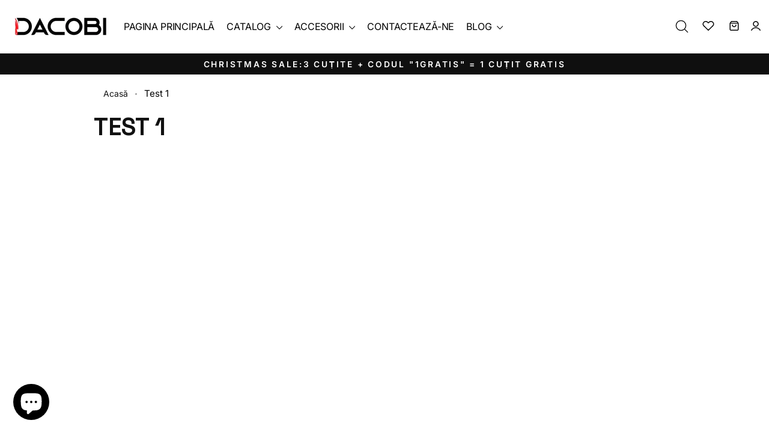

--- FILE ---
content_type: text/html; charset=utf-8
request_url: https://dacobi.ro/pages/test-2
body_size: 76359
content:
<!doctype html>
<html class="no-js" lang="ro-RO" dir="ltr">
<head>
      
	<script id="pandectes-rules">   /* PANDECTES-GDPR: DO NOT MODIFY AUTO GENERATED CODE OF THIS SCRIPT */      window.PandectesSettings = {"store":{"id":51836616882,"plan":"plus","theme":"Copy of DACOBI 2025 without 2+1","primaryLocale":"ro","adminMode":false,"headless":false,"storefrontRootDomain":"","checkoutRootDomain":"","storefrontAccessToken":""},"tsPublished":1749118783,"declaration":{"showPurpose":false,"showProvider":false,"declIntroText":"Folosim cookie-uri pentru a optimiza funcționalitatea site-ului web, pentru a analiza performanța și pentru a vă oferi o experiență personalizată. Unele cookie-uri sunt esențiale pentru ca site-ul să funcționeze și să funcționeze corect. Aceste cookie-uri nu pot fi dezactivate. În această fereastră vă puteți gestiona preferințele de cookie-uri.","showDateGenerated":true},"language":{"unpublished":[],"languageMode":"Single","fallbackLanguage":"ro","languageDetection":"browser","languagesSupported":[]},"texts":{"managed":{"headerText":{"ro":"Vă respectăm confidențialitatea"},"consentText":{"ro":"Acest site web folosește cookie-uri pentru a vă asigura cea mai bună experiență."},"linkText":{"ro":"Află mai multe"},"imprintText":{"ro":"Imprima"},"googleLinkText":{"ro":"Termenii de confidențialitate Google"},"allowButtonText":{"ro":"Accept"},"denyButtonText":{"ro":"Declin"},"dismissButtonText":{"ro":"Bine"},"leaveSiteButtonText":{"ro":"Părăsiți acest site"},"preferencesButtonText":{"ro":"Preferințe"},"cookiePolicyText":{"ro":"Politica privind cookie-urile"},"preferencesPopupTitleText":{"ro":"Gestionați preferințele de consimțământ"},"preferencesPopupIntroText":{"ro":"Folosim cookie-uri pentru a optimiza funcționalitatea site-ului web, a analiza performanța și a vă oferi experiență personalizată. Unele cookie-uri sunt esențiale pentru ca site-ul web să funcționeze și să funcționeze corect. Aceste cookie-uri nu pot fi dezactivate. În această fereastră puteți gestiona preferința dvs. pentru cookie-uri."},"preferencesPopupSaveButtonText":{"ro":"Salvați preferințele"},"preferencesPopupCloseButtonText":{"ro":"Închide"},"preferencesPopupAcceptAllButtonText":{"ro":"Accepta toate"},"preferencesPopupRejectAllButtonText":{"ro":"Respingeți toate"},"cookiesDetailsText":{"ro":"Detalii despre cookie-uri"},"preferencesPopupAlwaysAllowedText":{"ro":"Mereu permis"},"accessSectionParagraphText":{"ro":"Aveți dreptul de a vă putea accesa datele în orice moment."},"accessSectionTitleText":{"ro":"Portabilitatea datelor"},"accessSectionAccountInfoActionText":{"ro":"Date personale"},"accessSectionDownloadReportActionText":{"ro":"Descarca toate"},"accessSectionGDPRRequestsActionText":{"ro":"Solicitări ale persoanei vizate"},"accessSectionOrdersRecordsActionText":{"ro":"Comenzi"},"rectificationSectionParagraphText":{"ro":"Aveți dreptul de a solicita actualizarea datelor dvs. ori de câte ori credeți că este adecvat."},"rectificationSectionTitleText":{"ro":"Rectificarea datelor"},"rectificationCommentPlaceholder":{"ro":"Descrieți ce doriți să fiți actualizat"},"rectificationCommentValidationError":{"ro":"Comentariul este obligatoriu"},"rectificationSectionEditAccountActionText":{"ro":"Solicitați o actualizare"},"erasureSectionTitleText":{"ro":"Dreptul de a fi uitat"},"erasureSectionParagraphText":{"ro":"Aveți dreptul să solicitați ștergerea tuturor datelor dvs. După aceea, nu veți mai putea accesa contul dvs."},"erasureSectionRequestDeletionActionText":{"ro":"Solicitați ștergerea datelor cu caracter personal"},"consentDate":{"ro":"Data consimțământului"},"consentId":{"ro":"ID de consimțământ"},"consentSectionChangeConsentActionText":{"ro":"Schimbați preferința de consimțământ"},"consentSectionConsentedText":{"ro":"Ați fost de acord cu politica de cookie-uri a acestui site web pe"},"consentSectionNoConsentText":{"ro":"Nu ați consimțit politica de cookie-uri a acestui site web."},"consentSectionTitleText":{"ro":"Consimțământul dumneavoastră pentru cookie-uri"},"consentStatus":{"ro":"Preferință de consimțământ"},"confirmationFailureMessage":{"ro":"Solicitarea dvs. nu a fost confirmată. Încercați din nou și dacă problema persistă, contactați proprietarul magazinului pentru asistență"},"confirmationFailureTitle":{"ro":"A apărut o problemă"},"confirmationSuccessMessage":{"ro":"Vom reveni în curând la cererea dvs."},"confirmationSuccessTitle":{"ro":"Solicitarea dvs. este confirmată"},"guestsSupportEmailFailureMessage":{"ro":"Solicitarea dvs. nu a fost trimisă. Încercați din nou și dacă problema persistă, contactați proprietarul magazinului pentru asistență."},"guestsSupportEmailFailureTitle":{"ro":"A apărut o problemă"},"guestsSupportEmailPlaceholder":{"ro":"Adresa de e-mail"},"guestsSupportEmailSuccessMessage":{"ro":"Dacă sunteți înregistrat ca client al acestui magazin, în curând veți primi un e-mail cu instrucțiuni despre cum să procedați."},"guestsSupportEmailSuccessTitle":{"ro":"Vă mulțumim pentru cererea dvs"},"guestsSupportEmailValidationError":{"ro":"E-mailul nu este valid"},"guestsSupportInfoText":{"ro":"Vă rugăm să vă conectați cu contul dvs. de client pentru a continua."},"submitButton":{"ro":"Trimite"},"submittingButton":{"ro":"Se trimite ..."},"cancelButton":{"ro":"Anulare"},"declIntroText":{"ro":"Folosim cookie-uri pentru a optimiza funcționalitatea site-ului web, pentru a analiza performanța și pentru a vă oferi o experiență personalizată. Unele cookie-uri sunt esențiale pentru ca site-ul să funcționeze și să funcționeze corect. Aceste cookie-uri nu pot fi dezactivate. În această fereastră vă puteți gestiona preferințele de cookie-uri."},"declName":{"ro":"Nume"},"declPurpose":{"ro":"Scop"},"declType":{"ro":"Tip"},"declRetention":{"ro":"Retenţie"},"declProvider":{"ro":"Furnizor"},"declFirstParty":{"ro":"First-party"},"declThirdParty":{"ro":"Terț"},"declSeconds":{"ro":"secunde"},"declMinutes":{"ro":"minute"},"declHours":{"ro":"ore"},"declDays":{"ro":"zile"},"declMonths":{"ro":"luni"},"declYears":{"ro":"ani"},"declSession":{"ro":"Sesiune"},"declDomain":{"ro":"Domeniu"},"declPath":{"ro":"cale"}},"categories":{"strictlyNecessaryCookiesTitleText":{"ro":"Cookie-uri strict necesare"},"strictlyNecessaryCookiesDescriptionText":{"ro":"Aceste cookie-uri sunt esențiale pentru a vă permite să vă deplasați pe site-ul web și să utilizați caracteristicile acestuia, cum ar fi accesarea zonelor securizate ale site-ului web. Site-ul web nu poate funcționa corect fără aceste cookie-uri."},"functionalityCookiesTitleText":{"ro":"Cookie-uri funcționale"},"functionalityCookiesDescriptionText":{"ro":"Aceste cookie-uri permit site-ului să ofere funcționalități și personalizare îmbunătățite. Acestea pot fi setate de noi sau de furnizori terți ale căror servicii le-am adăugat pe paginile noastre. Dacă nu permiteți aceste cookie-uri, este posibil ca unele sau toate aceste servicii să nu funcționeze corect."},"performanceCookiesTitleText":{"ro":"Cookie-uri de performanță"},"performanceCookiesDescriptionText":{"ro":"Aceste cookie-uri ne permit să monitorizăm și să îmbunătățim performanța site-ului nostru web. De exemplu, acestea ne permit să numărăm vizitele, să identificăm sursele de trafic și să vedem ce părți ale site-ului sunt cele mai populare."},"targetingCookiesTitleText":{"ro":"Cookie-uri de direcționare"},"targetingCookiesDescriptionText":{"ro":"Aceste cookie-uri pot fi setate prin intermediul site-ului nostru de către partenerii noștri publicitari. Acestea pot fi utilizate de acele companii pentru a-ți construi un profil al intereselor și pentru a-ți arăta reclame relevante pe alte site-uri. Nu stochează în mod direct informații personale, ci se bazează pe identificarea unică a browserului și a dispozitivului dvs. de internet. Dacă nu permiteți aceste cookie-uri, veți experimenta publicitate mai puțin direcționată."},"unclassifiedCookiesTitleText":{"ro":"Cookie-uri neclasificate"},"unclassifiedCookiesDescriptionText":{"ro":"Cookie-urile neclasificate sunt cookie-uri pe care suntem în curs de clasificare, împreună cu furnizorii de cookie-uri individuale."}},"auto":{}},"library":{"previewMode":false,"fadeInTimeout":0,"defaultBlocked":7,"showLink":true,"showImprintLink":false,"showGoogleLink":false,"enabled":true,"cookie":{"expiryDays":365,"secure":true,"domain":""},"dismissOnScroll":false,"dismissOnWindowClick":false,"dismissOnTimeout":false,"palette":{"popup":{"background":"#FFFFFF","backgroundForCalculations":{"a":1,"b":255,"g":255,"r":255},"text":"#000000"},"button":{"background":"transparent","backgroundForCalculations":{"a":1,"b":255,"g":255,"r":255},"text":"#000000","textForCalculation":{"a":1,"b":0,"g":0,"r":0},"border":"#000000"}},"content":{"href":"https://artizanknives.myshopify.com/policies/privacy-policy","imprintHref":"/","close":"&#10005;","target":"","logo":"<img class=\"cc-banner-logo\" style=\"max-height: 18px;\" src=\"https://cdn.shopify.com/s/files/1/0518/3661/6882/t/33/assets/pandectes-logo.png?v=1749117605\" alt=\"logo\" />"},"window":"<div role=\"dialog\" aria-live=\"polite\" aria-label=\"cookieconsent\" aria-describedby=\"cookieconsent:desc\" id=\"pandectes-banner\" class=\"cc-window-wrapper cc-bottom-wrapper\"><div class=\"pd-cookie-banner-window cc-window {{classes}}\"><!--googleoff: all-->{{children}}<!--googleon: all--></div></div>","compliance":{"custom":"<div class=\"cc-compliance cc-highlight\">{{preferences}}{{allow}}</div>"},"type":"custom","layouts":{"basic":"{{logo}}{{messagelink}}{{compliance}}"},"position":"bottom","theme":"wired","revokable":false,"animateRevokable":false,"revokableReset":false,"revokableLogoUrl":"https://cdn.shopify.com/s/files/1/0518/3661/6882/t/33/assets/pandectes-reopen-logo.png?v=1749117605","revokablePlacement":"bottom-left","revokableMarginHorizontal":15,"revokableMarginVertical":15,"static":false,"autoAttach":true,"hasTransition":true,"blacklistPage":[""],"elements":{"close":"<button aria-label=\"close\" type=\"button\" tabindex=\"0\" class=\"cc-close\">{{close}}</button>","dismiss":"<button type=\"button\" tabindex=\"0\" class=\"cc-btn cc-btn-decision cc-dismiss\">{{dismiss}}</button>","allow":"<button type=\"button\" tabindex=\"0\" class=\"cc-btn cc-btn-decision cc-allow\">{{allow}}</button>","deny":"<button type=\"button\" tabindex=\"0\" class=\"cc-btn cc-btn-decision cc-deny\">{{deny}}</button>","preferences":"<button tabindex=\"0\" type=\"button\" class=\"cc-btn cc-settings\" onclick=\"Pandectes.fn.openPreferences()\">{{preferences}}</button>"}},"geolocation":{"brOnly":false,"caOnly":false,"chOnly":false,"euOnly":false,"jpOnly":false,"thOnly":false,"zaOnly":false,"canadaOnly":false,"globalVisibility":true},"dsr":{"guestsSupport":false,"accessSectionDownloadReportAuto":false},"banner":{"resetTs":1710411758,"extraCss":"        .cc-banner-logo {max-width: 24em!important;}    @media(min-width: 768px) {.cc-window.cc-floating{max-width: 24em!important;width: 24em!important;}}    .cc-message, .pd-cookie-banner-window .cc-header, .cc-logo {text-align: left}    .cc-window-wrapper{z-index: 2147483647;}    .cc-window{padding: 1px!important;z-index: 2147483647;font-family: inherit;}    .pd-cookie-banner-window .cc-header{font-family: inherit;}    .pd-cp-ui{font-family: inherit; background-color: #FFFFFF;color:#000000;}    button.pd-cp-btn, a.pd-cp-btn{}    input + .pd-cp-preferences-slider{background-color: rgba(0, 0, 0, 0.3)}    .pd-cp-scrolling-section::-webkit-scrollbar{background-color: rgba(0, 0, 0, 0.3)}    input:checked + .pd-cp-preferences-slider{background-color: rgba(0, 0, 0, 1)}    .pd-cp-scrolling-section::-webkit-scrollbar-thumb {background-color: rgba(0, 0, 0, 1)}    .pd-cp-ui-close{color:#000000;}    .pd-cp-preferences-slider:before{background-color: #FFFFFF}    .pd-cp-title:before {border-color: #000000!important}    .pd-cp-preferences-slider{background-color:#000000}    .pd-cp-toggle{color:#000000!important}    @media(max-width:699px) {.pd-cp-ui-close-top svg {fill: #000000}}    .pd-cp-toggle:hover,.pd-cp-toggle:visited,.pd-cp-toggle:active{color:#000000!important}    .pd-cookie-banner-window {box-shadow: 0 0 18px rgb(0 0 0 / 20%);}  ","customJavascript":{},"showPoweredBy":false,"logoHeight":18,"revokableTrigger":false,"hybridStrict":false,"cookiesBlockedByDefault":"7","isActive":true,"implicitSavePreferences":false,"cookieIcon":true,"blockBots":false,"showCookiesDetails":true,"hasTransition":true,"blockingPage":false,"showOnlyLandingPage":false,"leaveSiteUrl":"https://www.google.com","linkRespectStoreLang":false},"cookies":{"0":[{"name":"localization","type":"http","domain":"dacobi.ro","path":"/","provider":"Shopify","firstParty":true,"retention":"1 year(s)","expires":1,"unit":"declYears","purpose":{"ro":"Localizarea magazinului Shopify"}},{"name":"secure_customer_sig","type":"http","domain":"dacobi.ro","path":"/","provider":"Shopify","firstParty":true,"retention":"1 year(s)","expires":1,"unit":"declYears","purpose":{"ro":"Folosit în legătură cu autentificarea clientului."}},{"name":"cart_currency","type":"http","domain":"dacobi.ro","path":"/","provider":"Shopify","firstParty":true,"retention":"2 ","expires":2,"unit":"declSession","purpose":{"ro":"Cookie-ul este necesar pentru funcția securizată de checkout și plată de pe site. Această funcție este oferită de shopify.com."}},{"name":"keep_alive","type":"http","domain":"dacobi.ro","path":"/","provider":"Shopify","firstParty":true,"retention":"30 minute(s)","expires":30,"unit":"declMinutes","purpose":{"ro":"Folosit în legătură cu localizarea cumpărătorului."}},{"name":"_cmp_a","type":"http","domain":".dacobi.ro","path":"/","provider":"Shopify","firstParty":true,"retention":"1 day(s)","expires":1,"unit":"declDays","purpose":{"ro":"Folosit pentru gestionarea setărilor de confidențialitate ale clienților."}},{"name":"shopify_pay_redirect","type":"http","domain":"dacobi.ro","path":"/","provider":"Shopify","firstParty":true,"retention":"1 hour(s)","expires":1,"unit":"declHours","purpose":{"ro":"Cookie-ul este necesar pentru funcția securizată de checkout și plată de pe site. Această funcție este oferită de shopify.com."}},{"name":"_tracking_consent","type":"http","domain":".dacobi.ro","path":"/","provider":"Shopify","firstParty":true,"retention":"1 year(s)","expires":1,"unit":"declYears","purpose":{"ro":"Preferințe de urmărire."}},{"name":"_secure_session_id","type":"http","domain":"dacobi.ro","path":"/","provider":"Shopify","firstParty":true,"retention":"1 month(s)","expires":1,"unit":"declMonths","purpose":{"ro":"Folosit în legătură cu navigarea printr-o vitrină."}},{"name":"cookietest","type":"http","domain":"dacobi.ro","path":"/","provider":"Shopify","firstParty":true,"retention":"Session","expires":1,"unit":"declSeconds","purpose":{"ro":"Used to ensure our systems are working correctly."}}],"1":[{"name":"_pinterest_ct_ua","type":"http","domain":".ct.pinterest.com","path":"/","provider":"Pinterest","firstParty":false,"retention":"1 year(s)","expires":1,"unit":"declYears","purpose":{"ro":"Folosit pentru a grupa acțiuni pe pagini."}},{"name":"wpm-domain-test","type":"http","domain":"ro","path":"/","provider":"Shopify","firstParty":false,"retention":"Session","expires":1,"unit":"declSeconds","purpose":{"ro":"Folosit pentru a testa stocarea parametrilor despre produsele adăugate în coș sau moneda de plată"}},{"name":"wpm-domain-test","type":"http","domain":"dacobi.ro","path":"/","provider":"Shopify","firstParty":true,"retention":"Session","expires":1,"unit":"declSeconds","purpose":{"ro":"Folosit pentru a testa stocarea parametrilor despre produsele adăugate în coș sau moneda de plată"}},{"name":"VISITOR_INFO1_LIVE","type":"http","domain":".youtube.com","path":"/","provider":"Google","firstParty":false,"retention":"6 month(s)","expires":6,"unit":"declMonths","purpose":{"ro":"Un cookie pe care YouTube îl setează și care măsoară lățimea de bandă pentru a determina dacă obțineți noua interfață de player sau cea veche."}}],"2":[{"name":"_shopify_y","type":"http","domain":".dacobi.ro","path":"/","provider":"Shopify","firstParty":true,"retention":"1 year(s)","expires":1,"unit":"declYears","purpose":{"ro":"Analize Shopify."}},{"name":"_shopify_s","type":"http","domain":".dacobi.ro","path":"/","provider":"Shopify","firstParty":true,"retention":"30 minute(s)","expires":30,"unit":"declMinutes","purpose":{"ro":"Analize Shopify."}},{"name":"_orig_referrer","type":"http","domain":".dacobi.ro","path":"/","provider":"Shopify","firstParty":true,"retention":"2 ","expires":2,"unit":"declSession","purpose":{"ro":"Urmărește paginile de destinație."}},{"name":"_landing_page","type":"http","domain":".dacobi.ro","path":"/","provider":"Shopify","firstParty":true,"retention":"2 ","expires":2,"unit":"declSession","purpose":{"ro":"Urmărește paginile de destinație."}},{"name":"_shopify_sa_t","type":"http","domain":".dacobi.ro","path":"/","provider":"Shopify","firstParty":true,"retention":"30 minute(s)","expires":30,"unit":"declMinutes","purpose":{"ro":"Analize Shopify legate de marketing și recomandări."}},{"name":"_shopify_sa_p","type":"http","domain":".dacobi.ro","path":"/","provider":"Shopify","firstParty":true,"retention":"30 minute(s)","expires":30,"unit":"declMinutes","purpose":{"ro":"Analize Shopify legate de marketing și recomandări."}},{"name":"_gid","type":"http","domain":".dacobi.ro","path":"/","provider":"Google","firstParty":true,"retention":"1 day(s)","expires":1,"unit":"declDays","purpose":{"ro":"Cookie-ul este plasat de Google Analytics pentru a număra și urmări afișările de pagină."}},{"name":"_gat","type":"http","domain":".dacobi.ro","path":"/","provider":"Google","firstParty":true,"retention":"1 minute(s)","expires":1,"unit":"declMinutes","purpose":{"ro":"Cookie-ul este plasat de Google Analytics pentru a filtra solicitările de la roboți."}},{"name":"_ga","type":"http","domain":".dacobi.ro","path":"/","provider":"Google","firstParty":true,"retention":"1 year(s)","expires":1,"unit":"declYears","purpose":{"ro":"Cookie-ul este setat de Google Analytics cu funcționalitate necunoscută"}},{"name":"_shopify_s","type":"http","domain":"ro","path":"/","provider":"Shopify","firstParty":false,"retention":"Session","expires":1,"unit":"declSeconds","purpose":{"ro":"Analize Shopify."}},{"name":"_ga_9GK2X9QNGP","type":"http","domain":".dacobi.ro","path":"/","provider":"Google","firstParty":true,"retention":"1 year(s)","expires":1,"unit":"declYears","purpose":{"ro":""}},{"name":"_ga_H7KQLPFDXE","type":"http","domain":".dacobi.ro","path":"/","provider":"Google","firstParty":true,"retention":"1 year(s)","expires":1,"unit":"declYears","purpose":{"ro":""}}],"4":[{"name":"_ttp","type":"http","domain":".tiktok.com","path":"/","provider":"TikTok","firstParty":false,"retention":"1 year(s)","expires":1,"unit":"declYears","purpose":{"ro":"Pentru a măsura și îmbunătăți performanța campaniilor dvs. publicitare și pentru a personaliza experiența utilizatorului (inclusiv reclamele) pe TikTok."}},{"name":"_pin_unauth","type":"http","domain":".dacobi.ro","path":"/","provider":"Pinterest","firstParty":true,"retention":"1 year(s)","expires":1,"unit":"declYears","purpose":{"ro":"Folosit pentru a grupa acțiuni pentru utilizatorii care nu pot fi identificați de Pinterest."}},{"name":"_fbp","type":"http","domain":".dacobi.ro","path":"/","provider":"Facebook","firstParty":true,"retention":"3 month(s)","expires":3,"unit":"declMonths","purpose":{"ro":"Cookie-ul este plasat de Facebook pentru a urmări vizitele pe site-uri web."}},{"name":"_tt_enable_cookie","type":"http","domain":".dacobi.ro","path":"/","provider":"TikTok","firstParty":true,"retention":"1 year(s)","expires":1,"unit":"declYears","purpose":{"ro":"Folosit pentru a identifica un vizitator."}},{"name":"_ttp","type":"http","domain":".dacobi.ro","path":"/","provider":"TikTok","firstParty":true,"retention":"1 year(s)","expires":1,"unit":"declYears","purpose":{"ro":"Pentru a măsura și îmbunătăți performanța campaniilor dvs. publicitare și pentru a personaliza experiența utilizatorului (inclusiv reclamele) pe TikTok."}},{"name":"__kla_id","type":"http","domain":"dacobi.ro","path":"/","provider":"Klaviyo","firstParty":true,"retention":"1 year(s)","expires":1,"unit":"declYears","purpose":{"ro":"Urmărește când cineva dă clic printr-un e-mail Klaviyo către site-ul tău web"}},{"name":"YSC","type":"http","domain":".youtube.com","path":"/","provider":"Google","firstParty":false,"retention":"Session","expires":-54,"unit":"declYears","purpose":{"ro":"Înregistrează un ID unic pentru a păstra statistici despre videoclipurile de pe YouTube pe care le-a văzut utilizatorul."}},{"name":"_gcl_au","type":"http","domain":".dacobi.ro","path":"/","provider":"Google","firstParty":true,"retention":"3 month(s)","expires":3,"unit":"declMonths","purpose":{"ro":"Cookie-ul este plasat de Google Tag Manager pentru a urmări conversiile."}},{"name":"IDE","type":"http","domain":".doubleclick.net","path":"/","provider":"Google","firstParty":false,"retention":"1 year(s)","expires":1,"unit":"declYears","purpose":{"ro":"Pentru a măsura acțiunile vizitatorilor după ce aceștia fac clic dintr-o reclamă. Expiră după 1 an."}}],"8":[{"name":"ar_debug","type":"http","domain":".pinterest.com","path":"/","provider":"Unknown","firstParty":false,"retention":"1 year(s)","expires":1,"unit":"declYears","purpose":{"ro":""}},{"name":"__v_anl__oct__","type":"http","domain":"dacobi.ro","path":"/","provider":"Unknown","firstParty":true,"retention":"1 month(s)","expires":1,"unit":"declMonths","purpose":{"ro":""}},{"name":"__v_anl__u__","type":"http","domain":"dacobi.ro","path":"/","provider":"Unknown","firstParty":true,"retention":"1 ","expires":1,"unit":"declSession","purpose":{"ro":""}},{"name":"fpId","type":"http","domain":"dacobi.ro","path":"/","provider":"Unknown","firstParty":true,"retention":"2 day(s)","expires":2,"unit":"declDays","purpose":{"ro":""}},{"name":"TESTCOOKIESENABLED","type":"http","domain":"www.youtube.com","path":"/embed","provider":"Unknown","firstParty":false,"retention":"1 minute(s)","expires":1,"unit":"declMinutes","purpose":{"ro":""}},{"name":"VISITOR_PRIVACY_METADATA","type":"http","domain":".youtube.com","path":"/","provider":"Unknown","firstParty":false,"retention":"6 month(s)","expires":6,"unit":"declMonths","purpose":{"ro":""}}]},"blocker":{"isActive":false,"googleConsentMode":{"id":"","analyticsId":"G-H7KQLPFDXE","adwordsId":"AW-415020537","isActive":true,"adStorageCategory":4,"analyticsStorageCategory":2,"personalizationStorageCategory":1,"functionalityStorageCategory":1,"customEvent":false,"securityStorageCategory":0,"redactData":true,"urlPassthrough":false,"dataLayerProperty":"dataLayer","waitForUpdate":2000,"useNativeChannel":true},"facebookPixel":{"id":"","isActive":false,"ldu":false},"microsoft":{},"rakuten":{"isActive":false,"cmp":false,"ccpa":false},"klaviyoIsActive":false,"gpcIsActive":true,"defaultBlocked":7,"patterns":{"whiteList":[],"blackList":{"1":[],"2":[],"4":[],"8":[]},"iframesWhiteList":[],"iframesBlackList":{"1":[],"2":[],"4":[],"8":[]},"beaconsWhiteList":[],"beaconsBlackList":{"1":[],"2":[],"4":[],"8":[]}}}}      !function(){"use strict";window.PandectesRules=window.PandectesRules||{},window.PandectesRules.manualBlacklist={1:[],2:[],4:[]},window.PandectesRules.blacklistedIFrames={1:[],2:[],4:[]},window.PandectesRules.blacklistedCss={1:[],2:[],4:[]},window.PandectesRules.blacklistedBeacons={1:[],2:[],4:[]};var e="javascript/blocked";function t(e){return new RegExp(e.replace(/[/\\.+?$()]/g,"\\$&").replace("*","(.*)"))}var n=function(e){var t=arguments.length>1&&void 0!==arguments[1]?arguments[1]:"log";new URLSearchParams(window.location.search).get("log")&&console[t]("PandectesRules: ".concat(e))};function a(e){var t=document.createElement("script");t.async=!0,t.src=e,document.head.appendChild(t)}function r(e,t){var n=Object.keys(e);if(Object.getOwnPropertySymbols){var a=Object.getOwnPropertySymbols(e);t&&(a=a.filter((function(t){return Object.getOwnPropertyDescriptor(e,t).enumerable}))),n.push.apply(n,a)}return n}function o(e){for(var t=1;t<arguments.length;t++){var n=null!=arguments[t]?arguments[t]:{};t%2?r(Object(n),!0).forEach((function(t){s(e,t,n[t])})):Object.getOwnPropertyDescriptors?Object.defineProperties(e,Object.getOwnPropertyDescriptors(n)):r(Object(n)).forEach((function(t){Object.defineProperty(e,t,Object.getOwnPropertyDescriptor(n,t))}))}return e}function i(e){var t=function(e,t){if("object"!=typeof e||!e)return e;var n=e[Symbol.toPrimitive];if(void 0!==n){var a=n.call(e,t||"default");if("object"!=typeof a)return a;throw new TypeError("@@toPrimitive must return a primitive value.")}return("string"===t?String:Number)(e)}(e,"string");return"symbol"==typeof t?t:t+""}function s(e,t,n){return(t=i(t))in e?Object.defineProperty(e,t,{value:n,enumerable:!0,configurable:!0,writable:!0}):e[t]=n,e}function c(e,t){return function(e){if(Array.isArray(e))return e}(e)||function(e,t){var n=null==e?null:"undefined"!=typeof Symbol&&e[Symbol.iterator]||e["@@iterator"];if(null!=n){var a,r,o,i,s=[],c=!0,l=!1;try{if(o=(n=n.call(e)).next,0===t){if(Object(n)!==n)return;c=!1}else for(;!(c=(a=o.call(n)).done)&&(s.push(a.value),s.length!==t);c=!0);}catch(e){l=!0,r=e}finally{try{if(!c&&null!=n.return&&(i=n.return(),Object(i)!==i))return}finally{if(l)throw r}}return s}}(e,t)||d(e,t)||function(){throw new TypeError("Invalid attempt to destructure non-iterable instance.\nIn order to be iterable, non-array objects must have a [Symbol.iterator]() method.")}()}function l(e){return function(e){if(Array.isArray(e))return u(e)}(e)||function(e){if("undefined"!=typeof Symbol&&null!=e[Symbol.iterator]||null!=e["@@iterator"])return Array.from(e)}(e)||d(e)||function(){throw new TypeError("Invalid attempt to spread non-iterable instance.\nIn order to be iterable, non-array objects must have a [Symbol.iterator]() method.")}()}function d(e,t){if(e){if("string"==typeof e)return u(e,t);var n=Object.prototype.toString.call(e).slice(8,-1);return"Object"===n&&e.constructor&&(n=e.constructor.name),"Map"===n||"Set"===n?Array.from(e):"Arguments"===n||/^(?:Ui|I)nt(?:8|16|32)(?:Clamped)?Array$/.test(n)?u(e,t):void 0}}function u(e,t){(null==t||t>e.length)&&(t=e.length);for(var n=0,a=new Array(t);n<t;n++)a[n]=e[n];return a}var f=window.PandectesRulesSettings||window.PandectesSettings,g=!(void 0===window.dataLayer||!Array.isArray(window.dataLayer)||!window.dataLayer.some((function(e){return"pandectes_full_scan"===e.event}))),p=function(){var e,t=arguments.length>0&&void 0!==arguments[0]?arguments[0]:"_pandectes_gdpr",n=("; "+document.cookie).split("; "+t+"=");if(n.length<2)e={};else{var a=n.pop().split(";");e=window.atob(a.shift())}var r=function(e){try{return JSON.parse(e)}catch(e){return!1}}(e);return!1!==r?r:e}(),y=f.banner.isActive,h=f.blocker,w=h.defaultBlocked,v=h.patterns,m=p&&null!==p.preferences&&void 0!==p.preferences?p.preferences:null,b=g?0:y?null===m?w:m:0,_={1:!(1&b),2:!(2&b),4:!(4&b)},k=v.blackList,S=v.whiteList,L=v.iframesBlackList,C=v.iframesWhiteList,A=v.beaconsBlackList,P=v.beaconsWhiteList,O={blackList:[],whiteList:[],iframesBlackList:{1:[],2:[],4:[],8:[]},iframesWhiteList:[],beaconsBlackList:{1:[],2:[],4:[],8:[]},beaconsWhiteList:[]};[1,2,4].map((function(e){var n;_[e]||((n=O.blackList).push.apply(n,l(k[e].length?k[e].map(t):[])),O.iframesBlackList[e]=L[e].length?L[e].map(t):[],O.beaconsBlackList[e]=A[e].length?A[e].map(t):[])})),O.whiteList=S.length?S.map(t):[],O.iframesWhiteList=C.length?C.map(t):[],O.beaconsWhiteList=P.length?P.map(t):[];var E={scripts:[],iframes:{1:[],2:[],4:[]},beacons:{1:[],2:[],4:[]},css:{1:[],2:[],4:[]}},I=function(t,n){return t&&(!n||n!==e)&&(!O.blackList||O.blackList.some((function(e){return e.test(t)})))&&(!O.whiteList||O.whiteList.every((function(e){return!e.test(t)})))},j=function(e,t){var n=O.iframesBlackList[t],a=O.iframesWhiteList;return e&&(!n||n.some((function(t){return t.test(e)})))&&(!a||a.every((function(t){return!t.test(e)})))},B=function(e,t){var n=O.beaconsBlackList[t],a=O.beaconsWhiteList;return e&&(!n||n.some((function(t){return t.test(e)})))&&(!a||a.every((function(t){return!t.test(e)})))},T=new MutationObserver((function(e){for(var t=0;t<e.length;t++)for(var n=e[t].addedNodes,a=0;a<n.length;a++){var r=n[a],o=r.dataset&&r.dataset.cookiecategory;if(1===r.nodeType&&"LINK"===r.tagName){var i=r.dataset&&r.dataset.href;if(i&&o)switch(o){case"functionality":case"C0001":E.css[1].push(i);break;case"performance":case"C0002":E.css[2].push(i);break;case"targeting":case"C0003":E.css[4].push(i)}}}})),R=new MutationObserver((function(t){for(var a=0;a<t.length;a++)for(var r=t[a].addedNodes,o=function(){var t=r[i],a=t.src||t.dataset&&t.dataset.src,o=t.dataset&&t.dataset.cookiecategory;if(1===t.nodeType&&"IFRAME"===t.tagName){if(a){var s=!1;j(a,1)||"functionality"===o||"C0001"===o?(s=!0,E.iframes[1].push(a)):j(a,2)||"performance"===o||"C0002"===o?(s=!0,E.iframes[2].push(a)):(j(a,4)||"targeting"===o||"C0003"===o)&&(s=!0,E.iframes[4].push(a)),s&&(t.removeAttribute("src"),t.setAttribute("data-src",a))}}else if(1===t.nodeType&&"IMG"===t.tagName){if(a){var c=!1;B(a,1)?(c=!0,E.beacons[1].push(a)):B(a,2)?(c=!0,E.beacons[2].push(a)):B(a,4)&&(c=!0,E.beacons[4].push(a)),c&&(t.removeAttribute("src"),t.setAttribute("data-src",a))}}else if(1===t.nodeType&&"SCRIPT"===t.tagName){var l=t.type,d=!1;if(I(a,l)?(n("rule blocked: ".concat(a)),d=!0):a&&o?n("manually blocked @ ".concat(o,": ").concat(a)):o&&n("manually blocked @ ".concat(o,": inline code")),d){E.scripts.push([t,l]),t.type=e;t.addEventListener("beforescriptexecute",(function n(a){t.getAttribute("type")===e&&a.preventDefault(),t.removeEventListener("beforescriptexecute",n)})),t.parentElement&&t.parentElement.removeChild(t)}}},i=0;i<r.length;i++)o()})),D=document.createElement,z={src:Object.getOwnPropertyDescriptor(HTMLScriptElement.prototype,"src"),type:Object.getOwnPropertyDescriptor(HTMLScriptElement.prototype,"type")};window.PandectesRules.unblockCss=function(e){var t=E.css[e]||[];t.length&&n("Unblocking CSS for ".concat(e)),t.forEach((function(e){var t=document.querySelector('link[data-href^="'.concat(e,'"]'));t.removeAttribute("data-href"),t.href=e})),E.css[e]=[]},window.PandectesRules.unblockIFrames=function(e){var t=E.iframes[e]||[];t.length&&n("Unblocking IFrames for ".concat(e)),O.iframesBlackList[e]=[],t.forEach((function(e){var t=document.querySelector('iframe[data-src^="'.concat(e,'"]'));t.removeAttribute("data-src"),t.src=e})),E.iframes[e]=[]},window.PandectesRules.unblockBeacons=function(e){var t=E.beacons[e]||[];t.length&&n("Unblocking Beacons for ".concat(e)),O.beaconsBlackList[e]=[],t.forEach((function(e){var t=document.querySelector('img[data-src^="'.concat(e,'"]'));t.removeAttribute("data-src"),t.src=e})),E.beacons[e]=[]},window.PandectesRules.unblockInlineScripts=function(e){var t=1===e?"functionality":2===e?"performance":"targeting",a=document.querySelectorAll('script[type="javascript/blocked"][data-cookiecategory="'.concat(t,'"]'));n("unblockInlineScripts: ".concat(a.length," in ").concat(t)),a.forEach((function(e){var t=document.createElement("script");t.type="text/javascript",e.hasAttribute("src")?t.src=e.getAttribute("src"):t.textContent=e.textContent,document.head.appendChild(t),e.parentNode.removeChild(e)}))},window.PandectesRules.unblockInlineCss=function(e){var t=1===e?"functionality":2===e?"performance":"targeting",a=document.querySelectorAll('link[data-cookiecategory="'.concat(t,'"]'));n("unblockInlineCss: ".concat(a.length," in ").concat(t)),a.forEach((function(e){e.href=e.getAttribute("data-href")}))},window.PandectesRules.unblock=function(e){e.length<1?(O.blackList=[],O.whiteList=[],O.iframesBlackList=[],O.iframesWhiteList=[]):(O.blackList&&(O.blackList=O.blackList.filter((function(t){return e.every((function(e){return"string"==typeof e?!t.test(e):e instanceof RegExp?t.toString()!==e.toString():void 0}))}))),O.whiteList&&(O.whiteList=[].concat(l(O.whiteList),l(e.map((function(e){if("string"==typeof e){var n=".*"+t(e)+".*";if(O.whiteList.every((function(e){return e.toString()!==n.toString()})))return new RegExp(n)}else if(e instanceof RegExp&&O.whiteList.every((function(t){return t.toString()!==e.toString()})))return e;return null})).filter(Boolean)))));var a=0;l(E.scripts).forEach((function(e,t){var n=c(e,2),r=n[0],o=n[1];if(function(e){var t=e.getAttribute("src");return O.blackList&&O.blackList.every((function(e){return!e.test(t)}))||O.whiteList&&O.whiteList.some((function(e){return e.test(t)}))}(r)){for(var i=document.createElement("script"),s=0;s<r.attributes.length;s++){var l=r.attributes[s];"src"!==l.name&&"type"!==l.name&&i.setAttribute(l.name,r.attributes[s].value)}i.setAttribute("src",r.src),i.setAttribute("type",o||"application/javascript"),document.head.appendChild(i),E.scripts.splice(t-a,1),a++}})),0==O.blackList.length&&0===O.iframesBlackList[1].length&&0===O.iframesBlackList[2].length&&0===O.iframesBlackList[4].length&&0===O.beaconsBlackList[1].length&&0===O.beaconsBlackList[2].length&&0===O.beaconsBlackList[4].length&&(n("Disconnecting observers"),R.disconnect(),T.disconnect())};var N=f.store,x=N.adminMode,M=N.headless,U=N.storefrontRootDomain,F=N.checkoutRootDomain,q=N.storefrontAccessToken,W=f.banner.isActive,H=f.blocker.defaultBlocked;function G(e){if(window.Shopify&&window.Shopify.customerPrivacy)e();else{var t=null;window.Shopify&&window.Shopify.loadFeatures&&window.Shopify.trackingConsent?e():t=setInterval((function(){window.Shopify&&window.Shopify.loadFeatures&&(clearInterval(t),window.Shopify.loadFeatures([{name:"consent-tracking-api",version:"0.1"}],(function(t){t?n("Shopify.customerPrivacy API - failed to load"):(n("shouldShowBanner() -> ".concat(window.Shopify.trackingConsent.shouldShowBanner()," | saleOfDataRegion() -> ").concat(window.Shopify.trackingConsent.saleOfDataRegion())),e())})))}),10)}}W&&G((function(){!function(){var e=window.Shopify.trackingConsent;if(!1!==e.shouldShowBanner()||null!==m||7!==H)try{var t=x&&!(window.Shopify&&window.Shopify.AdminBarInjector),a={preferences:!(1&b)||g||t,analytics:!(2&b)||g||t,marketing:!(4&b)||g||t};M&&(a.headlessStorefront=!0,a.storefrontRootDomain=null!=U&&U.length?U:window.location.hostname,a.checkoutRootDomain=null!=F&&F.length?F:"checkout.".concat(window.location.hostname),a.storefrontAccessToken=null!=q&&q.length?q:""),e.firstPartyMarketingAllowed()===a.marketing&&e.analyticsProcessingAllowed()===a.analytics&&e.preferencesProcessingAllowed()===a.preferences||e.setTrackingConsent(a,(function(e){e&&e.error?n("Shopify.customerPrivacy API - failed to setTrackingConsent"):n("setTrackingConsent(".concat(JSON.stringify(a),")"))}))}catch(e){n("Shopify.customerPrivacy API - exception")}}(),function(){if(M){var e=window.Shopify.trackingConsent,t=e.currentVisitorConsent();if(navigator.globalPrivacyControl&&""===t.sale_of_data){var a={sale_of_data:!1,headlessStorefront:!0};a.storefrontRootDomain=null!=U&&U.length?U:window.location.hostname,a.checkoutRootDomain=null!=F&&F.length?F:"checkout.".concat(window.location.hostname),a.storefrontAccessToken=null!=q&&q.length?q:"",e.setTrackingConsent(a,(function(e){e&&e.error?n("Shopify.customerPrivacy API - failed to setTrackingConsent({".concat(JSON.stringify(a),")")):n("setTrackingConsent(".concat(JSON.stringify(a),")"))}))}}}()}));var J=["AT","BE","BG","HR","CY","CZ","DK","EE","FI","FR","DE","GR","HU","IE","IT","LV","LT","LU","MT","NL","PL","PT","RO","SK","SI","ES","SE","GB","LI","NO","IS"],V="[Pandectes :: Google Consent Mode debug]:";function K(){var e=arguments.length<=0?void 0:arguments[0],t=arguments.length<=1?void 0:arguments[1],n=arguments.length<=2?void 0:arguments[2];if("consent"!==e)return"config"===e?"config":void 0;var a=n.ad_storage,r=n.ad_user_data,o=n.ad_personalization,i=n.functionality_storage,s=n.analytics_storage,c=n.personalization_storage,l={Command:e,Mode:t,ad_storage:a,ad_user_data:r,ad_personalization:o,functionality_storage:i,analytics_storage:s,personalization_storage:c,security_storage:n.security_storage};return console.table(l),"default"===t&&("denied"===a&&"denied"===r&&"denied"===o&&"denied"===i&&"denied"===s&&"denied"===c||console.warn("".concat(V,' all types in a "default" command should be set to "denied" except for security_storage that should be set to "granted"'))),t}var Z=!1,$=!1;function Y(e){e&&("default"===e?(Z=!0,$&&console.warn("".concat(V,' "default" command was sent but there was already an "update" command before it.'))):"update"===e?($=!0,Z||console.warn("".concat(V,' "update" command was sent but there was no "default" command before it.'))):"config"===e&&(Z||console.warn("".concat(V,' a tag read consent state before a "default" command was sent.'))))}var Q=f.banner,X=Q.isActive,ee=Q.hybridStrict,te=f.geolocation,ne=te.caOnly,ae=void 0!==ne&&ne,re=te.euOnly,oe=void 0!==re&&re,ie=te.brOnly,se=void 0!==ie&&ie,ce=te.jpOnly,le=void 0!==ce&&ce,de=te.thOnly,ue=void 0!==de&&de,fe=te.chOnly,ge=void 0!==fe&&fe,pe=te.zaOnly,ye=void 0!==pe&&pe,he=te.canadaOnly,we=void 0!==he&&he,ve=te.globalVisibility,me=void 0===ve||ve,be=f.blocker,_e=be.defaultBlocked,ke=void 0===_e?7:_e,Se=be.googleConsentMode,Le=Se.isActive,Ce=Se.customEvent,Ae=Se.id,Pe=void 0===Ae?"":Ae,Oe=Se.analyticsId,Ee=void 0===Oe?"":Oe,Ie=Se.adwordsId,je=void 0===Ie?"":Ie,Be=Se.redactData,Te=Se.urlPassthrough,Re=Se.adStorageCategory,De=Se.analyticsStorageCategory,ze=Se.functionalityStorageCategory,Ne=Se.personalizationStorageCategory,xe=Se.securityStorageCategory,Me=Se.dataLayerProperty,Ue=void 0===Me?"dataLayer":Me,Fe=Se.waitForUpdate,qe=void 0===Fe?0:Fe,We=Se.useNativeChannel,He=void 0!==We&&We,Ge=Se.debugMode,Je=void 0!==Ge&&Ge;function Ve(){window[Ue].push(arguments)}window[Ue]=window[Ue]||[];var Ke,Ze,$e={hasInitialized:!1,useNativeChannel:!1,ads_data_redaction:!1,url_passthrough:!1,data_layer_property:"dataLayer",storage:{ad_storage:"granted",ad_user_data:"granted",ad_personalization:"granted",analytics_storage:"granted",functionality_storage:"granted",personalization_storage:"granted",security_storage:"granted"}};if(X&&Le){Je&&(Ke=Ue||"dataLayer",window[Ke].forEach((function(e){Y(K.apply(void 0,l(e)))})),window[Ke].push=function(){for(var e=arguments.length,t=new Array(e),n=0;n<e;n++)t[n]=arguments[n];return Y(K.apply(void 0,l(t[0]))),Array.prototype.push.apply(this,t)});var Ye=ke&Re?"denied":"granted",Qe=ke&De?"denied":"granted",Xe=ke&ze?"denied":"granted",et=ke&Ne?"denied":"granted",tt=ke&xe?"denied":"granted";$e.hasInitialized=!0,$e.useNativeChannel=He,$e.url_passthrough=Te,$e.ads_data_redaction="denied"===Ye&&Be,$e.storage.ad_storage=Ye,$e.storage.ad_user_data=Ye,$e.storage.ad_personalization=Ye,$e.storage.analytics_storage=Qe,$e.storage.functionality_storage=Xe,$e.storage.personalization_storage=et,$e.storage.security_storage=tt,$e.data_layer_property=Ue||"dataLayer",Ve("set","developer_id.dMTZkMj",!0),$e.ads_data_redaction&&Ve("set","ads_data_redaction",$e.ads_data_redaction),$e.url_passthrough&&Ve("set","url_passthrough",$e.url_passthrough),function(){var e=b!==ke?{wait_for_update:qe||500}:qe?{wait_for_update:qe}:{};me&&!ee?Ve("consent","default",o(o({},$e.storage),e)):(Ve("consent","default",o(o(o({},$e.storage),e),{},{region:[].concat(l(oe||ee?J:[]),l(ae&&!ee?["US-CA","US-VA","US-CT","US-UT","US-CO"]:[]),l(se&&!ee?["BR"]:[]),l(le&&!ee?["JP"]:[]),l(we&&!ee?["CA"]:[]),l(ue&&!ee?["TH"]:[]),l(ge&&!ee?["CH"]:[]),l(ye&&!ee?["ZA"]:[]))})),Ve("consent","default",{ad_storage:"granted",ad_user_data:"granted",ad_personalization:"granted",analytics_storage:"granted",functionality_storage:"granted",personalization_storage:"granted",security_storage:"granted"}));if(null!==m){var t=b&Re?"denied":"granted",n=b&De?"denied":"granted",r=b&ze?"denied":"granted",i=b&Ne?"denied":"granted",s=b&xe?"denied":"granted";$e.storage.ad_storage=t,$e.storage.ad_user_data=t,$e.storage.ad_personalization=t,$e.storage.analytics_storage=n,$e.storage.functionality_storage=r,$e.storage.personalization_storage=i,$e.storage.security_storage=s,Ve("consent","update",$e.storage)}(Pe.length||Ee.length||je.length)&&(window[$e.data_layer_property].push({"pandectes.start":(new Date).getTime(),event:"pandectes-rules.min.js"}),(Ee.length||je.length)&&Ve("js",new Date));var c="https://www.googletagmanager.com";if(Pe.length){var d=Pe.split(",");window[$e.data_layer_property].push({"gtm.start":(new Date).getTime(),event:"gtm.js"});for(var u=0;u<d.length;u++){var f="dataLayer"!==$e.data_layer_property?"&l=".concat($e.data_layer_property):"";a("".concat(c,"/gtm.js?id=").concat(d[u].trim()).concat(f))}}if(Ee.length)for(var g=Ee.split(","),p=0;p<g.length;p++){var y=g[p].trim();y.length&&(a("".concat(c,"/gtag/js?id=").concat(y)),Ve("config",y,{send_page_view:!1}))}if(je.length)for(var h=je.split(","),w=0;w<h.length;w++){var v=h[w].trim();v.length&&(a("".concat(c,"/gtag/js?id=").concat(v)),Ve("config",v,{allow_enhanced_conversions:!0}))}}()}X&&Ce&&(Ze=b,G((function(){var e=Ze;if(null==m&&ee){var t=window.Shopify.customerPrivacy.getRegion();if(t){var n=t.substr(0,2);e=J.includes(n)?7:0}}var a={event:"Pandectes_Consent_Update",pandectes_status:7===e?"deny":0===e?"allow":"mixed",pandectes_categories:{C0000:"allow",C0001:1&e?"deny":"allow",C0002:2&e?"deny":"allow",C0003:4&e?"deny":"allow"}};window[Ue].push(a),null!==m&&function(e){if(window.Shopify&&window.Shopify.analytics)e();else{var t=null;window.Shopify&&window.Shopify.analytics?e():t=setInterval((function(){window.Shopify&&window.Shopify.analytics&&(clearInterval(t),e())}),10)}}((function(){window.Shopify.analytics.publish("Pandectes_Consent_Update",a)}))})));var nt=f.blocker,at=nt.klaviyoIsActive,rt=nt.googleConsentMode.adStorageCategory;at&&window.addEventListener("PandectesEvent_OnConsent",(function(e){var t=e.detail.preferences;if(null!=t){var n=t&rt?"denied":"granted";void 0!==window.klaviyo&&window.klaviyo.isIdentified()&&window.klaviyo.push(["identify",{ad_personalization:n,ad_user_data:n}])}})),f.banner.revokableTrigger&&(window.onload=function(){document.querySelectorAll('[href*="#reopenBanner"]').forEach((function(e){e.onclick=function(e){e.preventDefault(),window.Pandectes.fn.revokeConsent()}}))});var ot=f.banner.isActive,it=f.blocker,st=it.defaultBlocked,ct=void 0===st?7:st,lt=it.microsoft,dt=lt.isActive,ut=lt.uetTags,ft=lt.dataLayerProperty,gt=void 0===ft?"uetq":ft,pt={hasInitialized:!1,data_layer_property:"uetq",storage:{ad_storage:"granted"}};if(ot&&dt){if(function(e,t,n){var a=new Date;a.setTime(a.getTime()+24*n*60*60*1e3);var r="expires="+a.toUTCString();document.cookie="".concat(e,"=").concat(t,"; ").concat(r,"; path=/; secure; samesite=strict")}("_uetmsdns","0",365),ut.length)for(var yt=ut.split(","),ht=0;ht<yt.length;ht++)yt[ht].trim().length&&mt(yt[ht]);var wt=4&ct?"denied":"granted";if(pt.hasInitialized=!0,pt.storage.ad_storage=wt,window[gt]=window[gt]||[],window[gt].push("consent","default",pt.storage),null!==m){var vt=4&b?"denied":"granted";pt.storage.ad_storage=vt,window[gt].push("consent","update",pt.storage)}}function mt(e){var t=document.createElement("script");t.type="text/javascript",t.src="//bat.bing.com/bat.js",t.onload=function(){var t={ti:e,cookieFlags:"SameSite=None;Secure"};t.q=window[gt],window[gt]=new UET(t),window[gt].push("pageLoad")},document.head.appendChild(t)}window.PandectesRules.gcm=$e;var bt=f.banner.isActive,_t=f.blocker.isActive;n("Prefs: ".concat(b," | Banner: ").concat(bt?"on":"off"," | Blocker: ").concat(_t?"on":"off"));var kt=null===m&&/\/checkouts\//.test(window.location.pathname);0!==b&&!1===g&&_t&&!kt&&(n("Blocker will execute"),document.createElement=function(){for(var t=arguments.length,n=new Array(t),a=0;a<t;a++)n[a]=arguments[a];if("script"!==n[0].toLowerCase())return D.bind?D.bind(document).apply(void 0,n):D;var r=D.bind(document).apply(void 0,n);try{Object.defineProperties(r,{src:o(o({},z.src),{},{set:function(t){I(t,r.type)&&z.type.set.call(this,e),z.src.set.call(this,t)}}),type:o(o({},z.type),{},{get:function(){var t=z.type.get.call(this);return t===e||I(this.src,t)?null:t},set:function(t){var n=I(r.src,r.type)?e:t;z.type.set.call(this,n)}})}),r.setAttribute=function(t,n){if("type"===t){var a=I(r.src,r.type)?e:n;z.type.set.call(r,a)}else"src"===t?(I(n,r.type)&&z.type.set.call(r,e),z.src.set.call(r,n)):HTMLScriptElement.prototype.setAttribute.call(r,t,n)}}catch(e){console.warn("Yett: unable to prevent script execution for script src ",r.src,".\n",'A likely cause would be because you are using a third-party browser extension that monkey patches the "document.createElement" function.')}return r},R.observe(document.documentElement,{childList:!0,subtree:!0}),T.observe(document.documentElement,{childList:!0,subtree:!0}))}();
</script>

	<!-- Twitter conversion tracking base code -->
  <!--  Hotjar Tracking Code for  -->
<script>
(function(h,o,t,j,a,r){
    h.hj=h.hj||function(){(h.hj.q=h.hj.q||[]).push(arguments)};
    h._hjSettings={hjid:6465812,hjsv:6};
    a=o.getElementsByTagName('head')[0];
    r=o.createElement('script');r.async=1;
    r.src=t+h._hjSettings.hjid+j+h._hjSettings.hjsv;
    a.appendChild(r);
})(window,document,'https://static.hotjar.com/c/hotjar-','.js?sv=');
</script>
  <script type="text/javascript">
    (function(c,l,a,r,i,t,y){
        c[a]=c[a]||function(){(c[a].q=c[a].q||[]).push(arguments)};
        t=l.createElement(r);t.async=1;t.src="https://www.clarity.ms/tag/"+i;
        y=l.getElementsByTagName(r)[0];y.parentNode.insertBefore(t,y);
    })(window, document, "clarity", "script", "sg8rtaljlr");
</script>
<script>
!function(e,t,n,s,u,a){e.twq||(s=e.twq=function(){s.exe?s.exe.apply(s,arguments):s.queue.push(arguments);
},s.version='1.1',s.queue=[],u=t.createElement(n),u.async=!0,u.src='https://static.ads-twitter.com/uwt.js',
a=t.getElementsByTagName(n)[0],a.parentNode.insertBefore(u,a))}(window,document,'script');
twq('config','p8yr7');
</script>
<!-- End Twitter conversion tracking base code -->
 
<script src='//dacobi.ro/cdn/shop/t/37/assets/product_restore_email.js?v=157187642526899189641757604990' defer='defer' ></script> 
    <script id='em_product_variants' type='application/json'>
        null
    </script>
    <script id='em_product_selected_or_first_available_variant' type='application/json'>
        null
    </script>
    <script id='em_product_metafields' type='application/json'>
        1676419381
    </script>
  <meta charset="utf-8">
  <meta http-equiv="X-UA-Compatible" content="IE=edge,chrome=1">
  <meta name="viewport" content="width=device-width,initial-scale=1">
  <meta name="theme-color" content="#111111">
  <link rel="canonical" href="https://dacobi.ro/pages/test-2">
  <link rel="preconnect" href="https://cdn.shopify.com" crossorigin>
  <link rel="preconnect" href="https://fonts.shopifycdn.com" crossorigin>
  <link rel="dns-prefetch" href="https://productreviews.shopifycdn.com">
  <link rel="dns-prefetch" href="https://ajax.googleapis.com">
  <link rel="dns-prefetch" href="https://maps.googleapis.com">
  <link rel="dns-prefetch" href="https://maps.gstatic.com">
  <link rel="preconnect" href="https://fonts.googleapis.com">
  <link rel="preconnect" href="https://fonts.gstatic.com" crossorigin>
  <link href="https://fonts.googleapis.com/css2?family=Montserrat:ital,wght@0,100..900;1,100..900&family=Oswald:wght@200..700&display=swap" rel="stylesheet">
  <link href="https://fonts.googleapis.com/css2?family=Space+Grotesk:wght@400;700&display=swap" rel="stylesheet">
  <link href="https://db.onlinewebfonts.com/c/9d98f534f006d8c613a5dc3ace7fe507?family=Acumin+Pro+Condensed" rel="stylesheet" type="text/css"/><link rel="shortcut icon" href="//dacobi.ro/cdn/shop/files/A_32x32.png?v=1666730111" type="image/png" /><title>Test 1
&ndash; DACOBI.ro
</title>
<meta name="description" content=""><meta property="og:site_name" content="DACOBI.ro">
  <meta property="og:url" content="https://dacobi.ro/pages/test-2">
  <meta property="og:title" content="Test 1">
  <meta property="og:type" content="website">
  <meta property="og:description" content="Cauti cutitul potrivit pentru pasiunea ta? Aici vei găsi cutitul perfect din gama noastra larga de cutite premium. Garantat vei fi mulțumit de achizitia ta! Garanție 10 ani. Perioada de retur de 30 de zile. Cutite din otel german, otel japonez, otel de damasc lucrate manual. Accesorii de ascutit cutite usor de folosit"><meta property="og:image" content="http://dacobi.ro/cdn/shop/files/1_74c6a579-1544-4d38-b8f6-03f3d4d175d0.jpg?v=1630613388">
    <meta property="og:image:secure_url" content="https://dacobi.ro/cdn/shop/files/1_74c6a579-1544-4d38-b8f6-03f3d4d175d0.jpg?v=1630613388">
    <meta property="og:image:width" content="1200">
    <meta property="og:image:height" content="628"><meta name="twitter:site" content="@">
  <meta name="twitter:card" content="summary_large_image">
  <meta name="twitter:title" content="Test 1">
  <meta name="twitter:description" content="Cauti cutitul potrivit pentru pasiunea ta? Aici vei găsi cutitul perfect din gama noastra larga de cutite premium. Garantat vei fi mulțumit de achizitia ta! Garanție 10 ani. Perioada de retur de 30 de zile. Cutite din otel german, otel japonez, otel de damasc lucrate manual. Accesorii de ascutit cutite usor de folosit">
<style data-shopify>@font-face {
  font-family: "Space Grotesk";
  font-weight: 400;
  font-style: normal;
  font-display: swap;
  src: url("//dacobi.ro/cdn/fonts/space_grotesk/spacegrotesk_n4.d66cc13718970c2e6cd498d7c00cf0cbf178dfb1.woff2") format("woff2"),
       url("//dacobi.ro/cdn/fonts/space_grotesk/spacegrotesk_n4.df55ea253ceb45569ff0857a18e20cc5609d32d6.woff") format("woff");
}

  @font-face {
  font-family: Inter;
  font-weight: 400;
  font-style: normal;
  font-display: swap;
  src: url("//dacobi.ro/cdn/fonts/inter/inter_n4.b2a3f24c19b4de56e8871f609e73ca7f6d2e2bb9.woff2") format("woff2"),
       url("//dacobi.ro/cdn/fonts/inter/inter_n4.af8052d517e0c9ffac7b814872cecc27ae1fa132.woff") format("woff");
}


  @font-face {
  font-family: Inter;
  font-weight: 600;
  font-style: normal;
  font-display: swap;
  src: url("//dacobi.ro/cdn/fonts/inter/inter_n6.771af0474a71b3797eb38f3487d6fb79d43b6877.woff2") format("woff2"),
       url("//dacobi.ro/cdn/fonts/inter/inter_n6.88c903d8f9e157d48b73b7777d0642925bcecde7.woff") format("woff");
}

  @font-face {
  font-family: Inter;
  font-weight: 400;
  font-style: italic;
  font-display: swap;
  src: url("//dacobi.ro/cdn/fonts/inter/inter_i4.feae1981dda792ab80d117249d9c7e0f1017e5b3.woff2") format("woff2"),
       url("//dacobi.ro/cdn/fonts/inter/inter_i4.62773b7113d5e5f02c71486623cf828884c85c6e.woff") format("woff");
}

  @font-face {
  font-family: Inter;
  font-weight: 600;
  font-style: italic;
  font-display: swap;
  src: url("//dacobi.ro/cdn/fonts/inter/inter_i6.3bbe0fe1c7ee4f282f9c2e296f3e4401a48cbe19.woff2") format("woff2"),
       url("//dacobi.ro/cdn/fonts/inter/inter_i6.8bea21f57a10d5416ddf685e2c91682ec237876d.woff") format("woff");
}

</style><link href="//dacobi.ro/cdn/shop/t/37/assets/theme.css?v=84018311815860143651760094371" rel="stylesheet" type="text/css" media="all" />
<style data-shopify>:root {
    --typeHeaderPrimary: "Space Grotesk";
    --typeHeaderFallback: sans-serif;
    --typeHeaderSize: 36px;
    --typeHeaderWeight: 400;
    --typeHeaderLineHeight: 1;
    --typeHeaderSpacing: 0.0em;

    --typeBasePrimary:Inter;
    --typeBaseFallback:sans-serif;
    --typeBaseSize: 18px;
    --typeBaseWeight: 400;
    --typeBaseSpacing: 0.0em;
    --typeBaseLineHeight: 1;
    --typeBaselineHeightMinus01: 0.9;

    --typeCollectionTitle: 20px;

    --iconWeight: 3px;
    --iconLinecaps: round;

    
        --buttonRadius: 50px;
    

    --colorGridOverlayOpacity: 0.1;
    --colorAnnouncement: #0f0f0f;
    --colorAnnouncementText: #ffffff;

    --colorBody: #ffffff;
    --colorBodyAlpha05: rgba(255, 255, 255, 0.05);
    --colorBodyDim: #f2f2f2;
    --colorBodyLightDim: #fafafa;
    --colorBodyMediumDim: #f5f5f5;


    --colorBorder: #e8e8e1;

    --colorBtnPrimary: #111111;
    --colorBtnPrimaryLight: #2b2b2b;
    --colorBtnPrimaryDim: #040404;
    --colorBtnPrimaryText: #ffffff;

    --colorCartDot: #ff4f33;

    --colorDrawers: #ffffff;
    --colorDrawersDim: #f2f2f2;
    --colorDrawerBorder: #000000;
    --colorDrawerText: #000000;
    --colorDrawerTextDark: #000000;
    --colorDrawerButton: #111111;
    --colorDrawerButtonText: #ffffff;

    --colorFooter: #232323;
    --colorFooterText: #D5D1D1;
    --colorFooterTextAlpha01: #D5D1D1;

    --colorGridOverlay: #000000;
    --colorGridOverlayOpacity: 0.1;

    --colorHeaderTextAlpha01: rgba(0, 0, 0, 0.1);

    --colorHeroText: #ffffff;

    --colorSmallImageBg: #ffffff;
    --colorLargeImageBg: #0f0f0f;

    --colorImageOverlay: #000000;
    --colorImageOverlayOpacity: 0.1;
    --colorImageOverlayTextShadow: 0.2;

    --colorLink: #000000;

    --colorModalBg: rgba(230, 230, 230, 0.6);

    --colorNav: #ffffff;
    --colorNavText: #000000;

    --colorPrice: #e90000;

    --colorSaleTag: #e90000;
    --colorSaleTagText: #ffffff;

    --colorTextBody: #000000;
    --colorTextBodyAlpha015: rgba(0, 0, 0, 0.15);
    --colorTextBodyAlpha005: rgba(0, 0, 0, 0.05);
    --colorTextBodyAlpha008: rgba(0, 0, 0, 0.08);
    --colorTextSavings: #000000;

    --urlIcoSelect: url(//dacobi.ro/cdn/shop/t/37/assets/ico-select.svg);
    --urlIcoSelectFooter: url(//dacobi.ro/cdn/shop/t/37/assets/ico-select-footer.svg);
    --urlIcoSelectWhite: url(//dacobi.ro/cdn/shop/t/37/assets/ico-select-white.svg);

    --grid-gutter: 17px;
    --drawer-gutter: 16px;

    --sizeChartMargin: 25px 0;
    --sizeChartIconMargin: 5px;

    --newsletterReminderPadding: 40px;

    /*Shop Pay Installments*/
    --color-body-text: #000000;
    --color-body: #ffffff;
    --color-bg: #ffffff;
    }

    .placeholder-content {
    background-image: linear-gradient(100deg, #ffffff 40%, #f7f7f7 63%, #ffffff 79%);
    }</style><link href="//dacobi.ro/cdn/shop/t/37/assets/custom.css?v=55608591168009752541761920623" rel="stylesheet" type="text/css" media="all" />
  <script>
    document.documentElement.className = document.documentElement.className.replace('no-js', 'js');

    window.theme = window.theme || {};
    theme.routes = {
      home: "/",
      cart: "/cart.js",
      cartPage: "/cart",
      cartAdd: "/cart/add.js",
      cartChange: "/cart/change.js",
      search: "/search",
      predictiveSearch: "/search/suggest"
    };
    theme.strings = {
      soldOut: "Stoc epuizat",
      unavailable: "Produs indisponibil",
      inStockLabel: "În stoc, ajunge la tine în 24-48 de ore!",
      oneStockLabel: "Ultimele bucăți disponibile!",
      otherStockLabel: "Ultimele bucăți disponibile!",
      willNotShipUntil: "Gata de a fi trimis la data de [date] ",
      willBeInStockAfter: "Înapoi în stoc la data de [date]",
      waitingForStock: "",
      savePrice: "Economisești [saved_amount]",
      cartEmpty: "Coșul de cumpărături este gol.",
      cartTermsConfirmation: "",
      searchCollections: "Colecții:",
      searchPages: "Pagini:",
      searchArticles: "Articole:",
      productFrom: "de la ",
      maxQuantity: ""
    };
    theme.settings = {
      cartType: "drawer",
      isCustomerTemplate: false,
      moneyFormat: "{{amount_with_comma_separator}} lei",
      saveType: "dollar",
      productImageSize: "square",
      productImageCover: false,
      predictiveSearch: true,
      predictiveSearchType: null,
      predictiveSearchVendor: false,
      predictiveSearchPrice: true,
      quickView: false,
      themeName: 'Impulse',
      themeVersion: "8.0.0"
    };
  </script>

  <script>window.performance && window.performance.mark && window.performance.mark('shopify.content_for_header.start');</script><meta name="google-site-verification" content="ec81oK3K-cj_N4Pi_fwoPycNbOIXL3rE2mRCXCmMcaE">
<meta id="shopify-digital-wallet" name="shopify-digital-wallet" content="/51836616882/digital_wallets/dialog">
<meta name="shopify-checkout-api-token" content="2cdae47f51fecef31c400cd0fc4f3c29">
<script async="async" src="/checkouts/internal/preloads.js?locale=ro-RO"></script>
<link rel="preconnect" href="https://shop.app" crossorigin="anonymous">
<script async="async" src="https://shop.app/checkouts/internal/preloads.js?locale=ro-RO&shop_id=51836616882" crossorigin="anonymous"></script>
<script id="apple-pay-shop-capabilities" type="application/json">{"shopId":51836616882,"countryCode":"RO","currencyCode":"RON","merchantCapabilities":["supports3DS"],"merchantId":"gid:\/\/shopify\/Shop\/51836616882","merchantName":"DACOBI.ro","requiredBillingContactFields":["postalAddress","email","phone"],"requiredShippingContactFields":["postalAddress","email","phone"],"shippingType":"shipping","supportedNetworks":["visa","maestro","masterCard","amex"],"total":{"type":"pending","label":"DACOBI.ro","amount":"1.00"},"shopifyPaymentsEnabled":true,"supportsSubscriptions":true}</script>
<script id="shopify-features" type="application/json">{"accessToken":"2cdae47f51fecef31c400cd0fc4f3c29","betas":["rich-media-storefront-analytics"],"domain":"dacobi.ro","predictiveSearch":true,"shopId":51836616882,"locale":"ro"}</script>
<script>var Shopify = Shopify || {};
Shopify.shop = "artizanknives.myshopify.com";
Shopify.locale = "ro-RO";
Shopify.currency = {"active":"RON","rate":"1.0"};
Shopify.country = "RO";
Shopify.theme = {"name":"DACOBI Sept 2025","id":183472652612,"schema_name":"Impulse","schema_version":"8.0.0","theme_store_id":null,"role":"main"};
Shopify.theme.handle = "null";
Shopify.theme.style = {"id":null,"handle":null};
Shopify.cdnHost = "dacobi.ro/cdn";
Shopify.routes = Shopify.routes || {};
Shopify.routes.root = "/";</script>
<script type="module">!function(o){(o.Shopify=o.Shopify||{}).modules=!0}(window);</script>
<script>!function(o){function n(){var o=[];function n(){o.push(Array.prototype.slice.apply(arguments))}return n.q=o,n}var t=o.Shopify=o.Shopify||{};t.loadFeatures=n(),t.autoloadFeatures=n()}(window);</script>
<script>
  window.ShopifyPay = window.ShopifyPay || {};
  window.ShopifyPay.apiHost = "shop.app\/pay";
  window.ShopifyPay.redirectState = null;
</script>
<script id="shop-js-analytics" type="application/json">{"pageType":"page"}</script>
<script defer="defer" async type="module" src="//dacobi.ro/cdn/shopifycloud/shop-js/modules/v2/client.init-shop-cart-sync_ItZyvzE2.ro-RO.esm.js"></script>
<script defer="defer" async type="module" src="//dacobi.ro/cdn/shopifycloud/shop-js/modules/v2/chunk.common_Bs0dmIPn.esm.js"></script>
<script type="module">
  await import("//dacobi.ro/cdn/shopifycloud/shop-js/modules/v2/client.init-shop-cart-sync_ItZyvzE2.ro-RO.esm.js");
await import("//dacobi.ro/cdn/shopifycloud/shop-js/modules/v2/chunk.common_Bs0dmIPn.esm.js");

  window.Shopify.SignInWithShop?.initShopCartSync?.({"fedCMEnabled":true,"windoidEnabled":true});

</script>
<script>
  window.Shopify = window.Shopify || {};
  if (!window.Shopify.featureAssets) window.Shopify.featureAssets = {};
  window.Shopify.featureAssets['shop-js'] = {"shop-cart-sync":["modules/v2/client.shop-cart-sync_C_TxEfis.ro-RO.esm.js","modules/v2/chunk.common_Bs0dmIPn.esm.js"],"init-fed-cm":["modules/v2/client.init-fed-cm_Cy7Zhd6R.ro-RO.esm.js","modules/v2/chunk.common_Bs0dmIPn.esm.js"],"shop-button":["modules/v2/client.shop-button_ByskR7_P.ro-RO.esm.js","modules/v2/chunk.common_Bs0dmIPn.esm.js"],"shop-cash-offers":["modules/v2/client.shop-cash-offers_CCYV2Y7r.ro-RO.esm.js","modules/v2/chunk.common_Bs0dmIPn.esm.js","modules/v2/chunk.modal_DP5-O1C4.esm.js"],"init-windoid":["modules/v2/client.init-windoid_BVG445lI.ro-RO.esm.js","modules/v2/chunk.common_Bs0dmIPn.esm.js"],"init-shop-email-lookup-coordinator":["modules/v2/client.init-shop-email-lookup-coordinator_B4ev_sZl.ro-RO.esm.js","modules/v2/chunk.common_Bs0dmIPn.esm.js"],"shop-toast-manager":["modules/v2/client.shop-toast-manager_afwv72hB.ro-RO.esm.js","modules/v2/chunk.common_Bs0dmIPn.esm.js"],"shop-login-button":["modules/v2/client.shop-login-button_C2yyKNXK.ro-RO.esm.js","modules/v2/chunk.common_Bs0dmIPn.esm.js","modules/v2/chunk.modal_DP5-O1C4.esm.js"],"avatar":["modules/v2/client.avatar_BTnouDA3.ro-RO.esm.js"],"pay-button":["modules/v2/client.pay-button_BKf-70ca.ro-RO.esm.js","modules/v2/chunk.common_Bs0dmIPn.esm.js"],"init-shop-cart-sync":["modules/v2/client.init-shop-cart-sync_ItZyvzE2.ro-RO.esm.js","modules/v2/chunk.common_Bs0dmIPn.esm.js"],"init-customer-accounts":["modules/v2/client.init-customer-accounts_D8iq8X-p.ro-RO.esm.js","modules/v2/client.shop-login-button_C2yyKNXK.ro-RO.esm.js","modules/v2/chunk.common_Bs0dmIPn.esm.js","modules/v2/chunk.modal_DP5-O1C4.esm.js"],"init-shop-for-new-customer-accounts":["modules/v2/client.init-shop-for-new-customer-accounts_B2ua7nqy.ro-RO.esm.js","modules/v2/client.shop-login-button_C2yyKNXK.ro-RO.esm.js","modules/v2/chunk.common_Bs0dmIPn.esm.js","modules/v2/chunk.modal_DP5-O1C4.esm.js"],"init-customer-accounts-sign-up":["modules/v2/client.init-customer-accounts-sign-up_C-V1XfUE.ro-RO.esm.js","modules/v2/client.shop-login-button_C2yyKNXK.ro-RO.esm.js","modules/v2/chunk.common_Bs0dmIPn.esm.js","modules/v2/chunk.modal_DP5-O1C4.esm.js"],"checkout-modal":["modules/v2/client.checkout-modal_BZ4Pm6X3.ro-RO.esm.js","modules/v2/chunk.common_Bs0dmIPn.esm.js","modules/v2/chunk.modal_DP5-O1C4.esm.js"],"shop-follow-button":["modules/v2/client.shop-follow-button_iHzjPOju.ro-RO.esm.js","modules/v2/chunk.common_Bs0dmIPn.esm.js","modules/v2/chunk.modal_DP5-O1C4.esm.js"],"lead-capture":["modules/v2/client.lead-capture_Dpntx5Kr.ro-RO.esm.js","modules/v2/chunk.common_Bs0dmIPn.esm.js","modules/v2/chunk.modal_DP5-O1C4.esm.js"],"shop-login":["modules/v2/client.shop-login_CLr-W5fi.ro-RO.esm.js","modules/v2/chunk.common_Bs0dmIPn.esm.js","modules/v2/chunk.modal_DP5-O1C4.esm.js"],"payment-terms":["modules/v2/client.payment-terms_DTPt_K8u.ro-RO.esm.js","modules/v2/chunk.common_Bs0dmIPn.esm.js","modules/v2/chunk.modal_DP5-O1C4.esm.js"]};
</script>
<script>(function() {
  var isLoaded = false;
  function asyncLoad() {
    if (isLoaded) return;
    isLoaded = true;
    var urls = ["https:\/\/static.klaviyo.com\/onsite\/js\/klaviyo.js?company_id=QXtSdF\u0026shop=artizanknives.myshopify.com","https:\/\/static.klaviyo.com\/onsite\/js\/klaviyo.js?company_id=QXtSdF\u0026shop=artizanknives.myshopify.com"];
    for (var i = 0; i < urls.length; i++) {
      var s = document.createElement('script');
      s.type = 'text/javascript';
      s.async = true;
      s.src = urls[i];
      var x = document.getElementsByTagName('script')[0];
      x.parentNode.insertBefore(s, x);
    }
  };
  if(window.attachEvent) {
    window.attachEvent('onload', asyncLoad);
  } else {
    window.addEventListener('load', asyncLoad, false);
  }
})();</script>
<script id="__st">var __st={"a":51836616882,"offset":7200,"reqid":"665a8b92-38ed-4139-8224-973bebbcdb64-1768401492","pageurl":"dacobi.ro\/pages\/test-2","s":"pages-92025454770","u":"c5c3a62aa594","p":"page","rtyp":"page","rid":92025454770};</script>
<script>window.ShopifyPaypalV4VisibilityTracking = true;</script>
<script id="captcha-bootstrap">!function(){'use strict';const t='contact',e='account',n='new_comment',o=[[t,t],['blogs',n],['comments',n],[t,'customer']],c=[[e,'customer_login'],[e,'guest_login'],[e,'recover_customer_password'],[e,'create_customer']],r=t=>t.map((([t,e])=>`form[action*='/${t}']:not([data-nocaptcha='true']) input[name='form_type'][value='${e}']`)).join(','),a=t=>()=>t?[...document.querySelectorAll(t)].map((t=>t.form)):[];function s(){const t=[...o],e=r(t);return a(e)}const i='password',u='form_key',d=['recaptcha-v3-token','g-recaptcha-response','h-captcha-response',i],f=()=>{try{return window.sessionStorage}catch{return}},m='__shopify_v',_=t=>t.elements[u];function p(t,e,n=!1){try{const o=window.sessionStorage,c=JSON.parse(o.getItem(e)),{data:r}=function(t){const{data:e,action:n}=t;return t[m]||n?{data:e,action:n}:{data:t,action:n}}(c);for(const[e,n]of Object.entries(r))t.elements[e]&&(t.elements[e].value=n);n&&o.removeItem(e)}catch(o){console.error('form repopulation failed',{error:o})}}const l='form_type',E='cptcha';function T(t){t.dataset[E]=!0}const w=window,h=w.document,L='Shopify',v='ce_forms',y='captcha';let A=!1;((t,e)=>{const n=(g='f06e6c50-85a8-45c8-87d0-21a2b65856fe',I='https://cdn.shopify.com/shopifycloud/storefront-forms-hcaptcha/ce_storefront_forms_captcha_hcaptcha.v1.5.2.iife.js',D={infoText:'Protejat prin hCaptcha',privacyText:'Confidențialitate',termsText:'Condiții'},(t,e,n)=>{const o=w[L][v],c=o.bindForm;if(c)return c(t,g,e,D).then(n);var r;o.q.push([[t,g,e,D],n]),r=I,A||(h.body.append(Object.assign(h.createElement('script'),{id:'captcha-provider',async:!0,src:r})),A=!0)});var g,I,D;w[L]=w[L]||{},w[L][v]=w[L][v]||{},w[L][v].q=[],w[L][y]=w[L][y]||{},w[L][y].protect=function(t,e){n(t,void 0,e),T(t)},Object.freeze(w[L][y]),function(t,e,n,w,h,L){const[v,y,A,g]=function(t,e,n){const i=e?o:[],u=t?c:[],d=[...i,...u],f=r(d),m=r(i),_=r(d.filter((([t,e])=>n.includes(e))));return[a(f),a(m),a(_),s()]}(w,h,L),I=t=>{const e=t.target;return e instanceof HTMLFormElement?e:e&&e.form},D=t=>v().includes(t);t.addEventListener('submit',(t=>{const e=I(t);if(!e)return;const n=D(e)&&!e.dataset.hcaptchaBound&&!e.dataset.recaptchaBound,o=_(e),c=g().includes(e)&&(!o||!o.value);(n||c)&&t.preventDefault(),c&&!n&&(function(t){try{if(!f())return;!function(t){const e=f();if(!e)return;const n=_(t);if(!n)return;const o=n.value;o&&e.removeItem(o)}(t);const e=Array.from(Array(32),(()=>Math.random().toString(36)[2])).join('');!function(t,e){_(t)||t.append(Object.assign(document.createElement('input'),{type:'hidden',name:u})),t.elements[u].value=e}(t,e),function(t,e){const n=f();if(!n)return;const o=[...t.querySelectorAll(`input[type='${i}']`)].map((({name:t})=>t)),c=[...d,...o],r={};for(const[a,s]of new FormData(t).entries())c.includes(a)||(r[a]=s);n.setItem(e,JSON.stringify({[m]:1,action:t.action,data:r}))}(t,e)}catch(e){console.error('failed to persist form',e)}}(e),e.submit())}));const S=(t,e)=>{t&&!t.dataset[E]&&(n(t,e.some((e=>e===t))),T(t))};for(const o of['focusin','change'])t.addEventListener(o,(t=>{const e=I(t);D(e)&&S(e,y())}));const B=e.get('form_key'),M=e.get(l),P=B&&M;t.addEventListener('DOMContentLoaded',(()=>{const t=y();if(P)for(const e of t)e.elements[l].value===M&&p(e,B);[...new Set([...A(),...v().filter((t=>'true'===t.dataset.shopifyCaptcha))])].forEach((e=>S(e,t)))}))}(h,new URLSearchParams(w.location.search),n,t,e,['guest_login'])})(!0,!0)}();</script>
<script integrity="sha256-4kQ18oKyAcykRKYeNunJcIwy7WH5gtpwJnB7kiuLZ1E=" data-source-attribution="shopify.loadfeatures" defer="defer" src="//dacobi.ro/cdn/shopifycloud/storefront/assets/storefront/load_feature-a0a9edcb.js" crossorigin="anonymous"></script>
<script crossorigin="anonymous" defer="defer" src="//dacobi.ro/cdn/shopifycloud/storefront/assets/shopify_pay/storefront-65b4c6d7.js?v=20250812"></script>
<script data-source-attribution="shopify.dynamic_checkout.dynamic.init">var Shopify=Shopify||{};Shopify.PaymentButton=Shopify.PaymentButton||{isStorefrontPortableWallets:!0,init:function(){window.Shopify.PaymentButton.init=function(){};var t=document.createElement("script");t.src="https://dacobi.ro/cdn/shopifycloud/portable-wallets/latest/portable-wallets.ro.js",t.type="module",document.head.appendChild(t)}};
</script>
<script data-source-attribution="shopify.dynamic_checkout.buyer_consent">
  function portableWalletsHideBuyerConsent(e){var t=document.getElementById("shopify-buyer-consent"),n=document.getElementById("shopify-subscription-policy-button");t&&n&&(t.classList.add("hidden"),t.setAttribute("aria-hidden","true"),n.removeEventListener("click",e))}function portableWalletsShowBuyerConsent(e){var t=document.getElementById("shopify-buyer-consent"),n=document.getElementById("shopify-subscription-policy-button");t&&n&&(t.classList.remove("hidden"),t.removeAttribute("aria-hidden"),n.addEventListener("click",e))}window.Shopify?.PaymentButton&&(window.Shopify.PaymentButton.hideBuyerConsent=portableWalletsHideBuyerConsent,window.Shopify.PaymentButton.showBuyerConsent=portableWalletsShowBuyerConsent);
</script>
<script data-source-attribution="shopify.dynamic_checkout.cart.bootstrap">document.addEventListener("DOMContentLoaded",(function(){function t(){return document.querySelector("shopify-accelerated-checkout-cart, shopify-accelerated-checkout")}if(t())Shopify.PaymentButton.init();else{new MutationObserver((function(e,n){t()&&(Shopify.PaymentButton.init(),n.disconnect())})).observe(document.body,{childList:!0,subtree:!0})}}));
</script>
<link id="shopify-accelerated-checkout-styles" rel="stylesheet" media="screen" href="https://dacobi.ro/cdn/shopifycloud/portable-wallets/latest/accelerated-checkout-backwards-compat.css" crossorigin="anonymous">
<style id="shopify-accelerated-checkout-cart">
        #shopify-buyer-consent {
  margin-top: 1em;
  display: inline-block;
  width: 100%;
}

#shopify-buyer-consent.hidden {
  display: none;
}

#shopify-subscription-policy-button {
  background: none;
  border: none;
  padding: 0;
  text-decoration: underline;
  font-size: inherit;
  cursor: pointer;
}

#shopify-subscription-policy-button::before {
  box-shadow: none;
}

      </style>

<script>window.performance && window.performance.mark && window.performance.mark('shopify.content_for_header.end');</script>

  <script src="//dacobi.ro/cdn/shop/t/37/assets/vendor-scripts-v11.js" defer="defer"></script>
<script>
  document.addEventListener("DOMContentLoaded", function () {
      document.querySelector(".show__btn").addEventListener("click", function () {
          let reviewSection = document.querySelector(".home_review_section");
          // Toggle the class
          reviewSection.classList.toggle("show_review");
          // Scroll to the section with 200px offset
          if (reviewSection.classList.contains("show_review")) {
              let sectionTop = reviewSection.getBoundingClientRect().top + window.scrollY - 200;
              window.scrollTo({ top: sectionTop, behavior: "smooth" });
          }
      });
  });
</script><script src="//dacobi.ro/cdn/shop/t/37/assets/theme.js?v=94380159776552934131758862691" defer="defer"></script>
<script>window.is_hulkpo_installed=true</script><!-- BEGIN app block: shopify://apps/pandectes-gdpr/blocks/banner/58c0baa2-6cc1-480c-9ea6-38d6d559556a --><script>
  if (new URL(window.location.href).searchParams.get('trace') === '*') {
    console.log('pandectes metafields', {"banner":{"store":{"id":51836616882,"plan":"plus","theme":"Drawer implementation","primaryLocale":"ro","adminMode":false,"headless":false,"storefrontRootDomain":"","checkoutRootDomain":"","storefrontAccessToken":""},"tsPublished":1749121363,"declaration":{"showPurpose":false,"showProvider":false,"declIntroText":"Folosim cookie-uri pentru a optimiza funcționalitatea site-ului web, pentru a analiza performanța și pentru a vă oferi o experiență personalizată. Unele cookie-uri sunt esențiale pentru ca site-ul să funcționeze și să funcționeze corect. Aceste cookie-uri nu pot fi dezactivate. În această fereastră vă puteți gestiona preferințele de cookie-uri.","showDateGenerated":true},"language":{"unpublished":[],"languageMode":"Single","fallbackLanguage":"ro","languageDetection":"browser","languagesSupported":[]},"texts":{"managed":{"headerText":{"ro":"Vă respectăm confidențialitatea"},"consentText":{"ro":"Acest site web folosește cookie-uri pentru a vă asigura cea mai bună experiență."},"linkText":{"ro":"Află mai multe"},"imprintText":{"ro":"Imprima"},"googleLinkText":{"ro":"Termenii de confidențialitate Google"},"allowButtonText":{"ro":"Accept"},"denyButtonText":{"ro":"Declin"},"dismissButtonText":{"ro":"Bine"},"leaveSiteButtonText":{"ro":"Părăsiți acest site"},"preferencesButtonText":{"ro":"Preferințe"},"cookiePolicyText":{"ro":"Politica privind cookie-urile"},"preferencesPopupTitleText":{"ro":"Gestionați preferințele de consimțământ"},"preferencesPopupIntroText":{"ro":"Folosim cookie-uri pentru a optimiza funcționalitatea site-ului web, a analiza performanța și a vă oferi experiență personalizată. Unele cookie-uri sunt esențiale pentru ca site-ul web să funcționeze și să funcționeze corect. Aceste cookie-uri nu pot fi dezactivate. În această fereastră puteți gestiona preferința dvs. pentru cookie-uri."},"preferencesPopupSaveButtonText":{"ro":"Salvați preferințele"},"preferencesPopupCloseButtonText":{"ro":"Închide"},"preferencesPopupAcceptAllButtonText":{"ro":"Accepta toate"},"preferencesPopupRejectAllButtonText":{"ro":"Respingeți toate"},"cookiesDetailsText":{"ro":"Detalii despre cookie-uri"},"preferencesPopupAlwaysAllowedText":{"ro":"Mereu permis"},"accessSectionParagraphText":{"ro":"Aveți dreptul de a vă putea accesa datele în orice moment."},"accessSectionTitleText":{"ro":"Portabilitatea datelor"},"accessSectionAccountInfoActionText":{"ro":"Date personale"},"accessSectionDownloadReportActionText":{"ro":"Descarca toate"},"accessSectionGDPRRequestsActionText":{"ro":"Solicitări ale persoanei vizate"},"accessSectionOrdersRecordsActionText":{"ro":"Comenzi"},"rectificationSectionParagraphText":{"ro":"Aveți dreptul de a solicita actualizarea datelor dvs. ori de câte ori credeți că este adecvat."},"rectificationSectionTitleText":{"ro":"Rectificarea datelor"},"rectificationCommentPlaceholder":{"ro":"Descrieți ce doriți să fiți actualizat"},"rectificationCommentValidationError":{"ro":"Comentariul este obligatoriu"},"rectificationSectionEditAccountActionText":{"ro":"Solicitați o actualizare"},"erasureSectionTitleText":{"ro":"Dreptul de a fi uitat"},"erasureSectionParagraphText":{"ro":"Aveți dreptul să solicitați ștergerea tuturor datelor dvs. După aceea, nu veți mai putea accesa contul dvs."},"erasureSectionRequestDeletionActionText":{"ro":"Solicitați ștergerea datelor cu caracter personal"},"consentDate":{"ro":"Data consimțământului"},"consentId":{"ro":"ID de consimțământ"},"consentSectionChangeConsentActionText":{"ro":"Schimbați preferința de consimțământ"},"consentSectionConsentedText":{"ro":"Ați fost de acord cu politica de cookie-uri a acestui site web pe"},"consentSectionNoConsentText":{"ro":"Nu ați consimțit politica de cookie-uri a acestui site web."},"consentSectionTitleText":{"ro":"Consimțământul dumneavoastră pentru cookie-uri"},"consentStatus":{"ro":"Preferință de consimțământ"},"confirmationFailureMessage":{"ro":"Solicitarea dvs. nu a fost confirmată. Încercați din nou și dacă problema persistă, contactați proprietarul magazinului pentru asistență"},"confirmationFailureTitle":{"ro":"A apărut o problemă"},"confirmationSuccessMessage":{"ro":"Vom reveni în curând la cererea dvs."},"confirmationSuccessTitle":{"ro":"Solicitarea dvs. este confirmată"},"guestsSupportEmailFailureMessage":{"ro":"Solicitarea dvs. nu a fost trimisă. Încercați din nou și dacă problema persistă, contactați proprietarul magazinului pentru asistență."},"guestsSupportEmailFailureTitle":{"ro":"A apărut o problemă"},"guestsSupportEmailPlaceholder":{"ro":"Adresa de e-mail"},"guestsSupportEmailSuccessMessage":{"ro":"Dacă sunteți înregistrat ca client al acestui magazin, în curând veți primi un e-mail cu instrucțiuni despre cum să procedați."},"guestsSupportEmailSuccessTitle":{"ro":"Vă mulțumim pentru cererea dvs"},"guestsSupportEmailValidationError":{"ro":"E-mailul nu este valid"},"guestsSupportInfoText":{"ro":"Vă rugăm să vă conectați cu contul dvs. de client pentru a continua."},"submitButton":{"ro":"Trimite"},"submittingButton":{"ro":"Se trimite ..."},"cancelButton":{"ro":"Anulare"},"declIntroText":{"ro":"Folosim cookie-uri pentru a optimiza funcționalitatea site-ului web, pentru a analiza performanța și pentru a vă oferi o experiență personalizată. Unele cookie-uri sunt esențiale pentru ca site-ul să funcționeze și să funcționeze corect. Aceste cookie-uri nu pot fi dezactivate. În această fereastră vă puteți gestiona preferințele de cookie-uri."},"declName":{"ro":"Nume"},"declPurpose":{"ro":"Scop"},"declType":{"ro":"Tip"},"declRetention":{"ro":"Retenţie"},"declProvider":{"ro":"Furnizor"},"declFirstParty":{"ro":"First-party"},"declThirdParty":{"ro":"Terț"},"declSeconds":{"ro":"secunde"},"declMinutes":{"ro":"minute"},"declHours":{"ro":"ore"},"declDays":{"ro":"zile"},"declMonths":{"ro":"luni"},"declYears":{"ro":"ani"},"declSession":{"ro":"Sesiune"},"declDomain":{"ro":"Domeniu"},"declPath":{"ro":"cale"}},"categories":{"strictlyNecessaryCookiesTitleText":{"ro":"Cookie-uri strict necesare"},"strictlyNecessaryCookiesDescriptionText":{"ro":"Aceste cookie-uri sunt esențiale pentru a vă permite să vă deplasați pe site-ul web și să utilizați caracteristicile acestuia, cum ar fi accesarea zonelor securizate ale site-ului web. Site-ul web nu poate funcționa corect fără aceste cookie-uri."},"functionalityCookiesTitleText":{"ro":"Cookie-uri funcționale"},"functionalityCookiesDescriptionText":{"ro":"Aceste cookie-uri permit site-ului să ofere funcționalități și personalizare îmbunătățite. Acestea pot fi setate de noi sau de furnizori terți ale căror servicii le-am adăugat pe paginile noastre. Dacă nu permiteți aceste cookie-uri, este posibil ca unele sau toate aceste servicii să nu funcționeze corect."},"performanceCookiesTitleText":{"ro":"Cookie-uri de performanță"},"performanceCookiesDescriptionText":{"ro":"Aceste cookie-uri ne permit să monitorizăm și să îmbunătățim performanța site-ului nostru web. De exemplu, acestea ne permit să numărăm vizitele, să identificăm sursele de trafic și să vedem ce părți ale site-ului sunt cele mai populare."},"targetingCookiesTitleText":{"ro":"Cookie-uri de direcționare"},"targetingCookiesDescriptionText":{"ro":"Aceste cookie-uri pot fi setate prin intermediul site-ului nostru de către partenerii noștri publicitari. Acestea pot fi utilizate de acele companii pentru a-ți construi un profil al intereselor și pentru a-ți arăta reclame relevante pe alte site-uri. Nu stochează în mod direct informații personale, ci se bazează pe identificarea unică a browserului și a dispozitivului dvs. de internet. Dacă nu permiteți aceste cookie-uri, veți experimenta publicitate mai puțin direcționată."},"unclassifiedCookiesTitleText":{"ro":"Cookie-uri neclasificate"},"unclassifiedCookiesDescriptionText":{"ro":"Cookie-urile neclasificate sunt cookie-uri pe care suntem în curs de clasificare, împreună cu furnizorii de cookie-uri individuale."}},"auto":{}},"library":{"previewMode":false,"fadeInTimeout":0,"defaultBlocked":7,"showLink":true,"showImprintLink":false,"showGoogleLink":false,"enabled":true,"cookie":{"expiryDays":365,"secure":true,"domain":""},"dismissOnScroll":false,"dismissOnWindowClick":false,"dismissOnTimeout":false,"palette":{"popup":{"background":"#FFFFFF","backgroundForCalculations":{"a":1,"b":255,"g":255,"r":255},"text":"#000000"},"button":{"background":"transparent","backgroundForCalculations":{"a":1,"b":255,"g":255,"r":255},"text":"#000000","textForCalculation":{"a":1,"b":0,"g":0,"r":0},"border":"#000000"}},"content":{"href":"https:\/\/artizanknives.myshopify.com\/policies\/privacy-policy","imprintHref":"\/","close":"\u0026#10005;","target":"","logo":"\u003cimg class=\"cc-banner-logo\" style=\"max-height: 18px;\" src=\"https:\/\/artizanknives.myshopify.com\/cdn\/shop\/files\/pandectes-banner-logo.png\" alt=\"logo\" \/\u003e"},"window":"\u003cdiv role=\"dialog\" aria-live=\"polite\" aria-label=\"cookieconsent\" aria-describedby=\"cookieconsent:desc\" id=\"pandectes-banner\" class=\"cc-window-wrapper cc-bottom-wrapper\"\u003e\u003cdiv class=\"pd-cookie-banner-window cc-window {{classes}}\"\u003e\u003c!--googleoff: all--\u003e{{children}}\u003c!--googleon: all--\u003e\u003c\/div\u003e\u003c\/div\u003e","compliance":{"custom":"\u003cdiv class=\"cc-compliance cc-highlight\"\u003e{{preferences}}{{allow}}\u003c\/div\u003e"},"type":"custom","layouts":{"basic":"{{logo}}{{messagelink}}{{compliance}}"},"position":"bottom","theme":"wired","revokable":false,"animateRevokable":false,"revokableReset":false,"revokableLogoUrl":"https:\/\/artizanknives.myshopify.com\/cdn\/shop\/files\/pandectes-reopen-logo.png","revokablePlacement":"bottom-left","revokableMarginHorizontal":15,"revokableMarginVertical":15,"static":false,"autoAttach":true,"hasTransition":true,"blacklistPage":[""],"elements":{"close":"\u003cbutton aria-label=\"close\" type=\"button\" tabindex=\"0\" class=\"cc-close\"\u003e{{close}}\u003c\/button\u003e","dismiss":"\u003cbutton type=\"button\" tabindex=\"0\" class=\"cc-btn cc-btn-decision cc-dismiss\"\u003e{{dismiss}}\u003c\/button\u003e","allow":"\u003cbutton type=\"button\" tabindex=\"0\" class=\"cc-btn cc-btn-decision cc-allow\"\u003e{{allow}}\u003c\/button\u003e","deny":"\u003cbutton type=\"button\" tabindex=\"0\" class=\"cc-btn cc-btn-decision cc-deny\"\u003e{{deny}}\u003c\/button\u003e","preferences":"\u003cbutton tabindex=\"0\" type=\"button\" class=\"cc-btn cc-settings\" onclick=\"Pandectes.fn.openPreferences()\"\u003e{{preferences}}\u003c\/button\u003e"}},"geolocation":{"brOnly":false,"caOnly":false,"chOnly":false,"euOnly":false,"jpOnly":false,"thOnly":false,"zaOnly":false,"canadaOnly":false,"globalVisibility":true},"dsr":{"guestsSupport":false,"accessSectionDownloadReportAuto":false},"banner":{"resetTs":1710411758,"extraCss":"        .cc-banner-logo {max-width: 24em!important;}    @media(min-width: 768px) {.cc-window.cc-floating{max-width: 24em!important;width: 24em!important;}}    .cc-message, .pd-cookie-banner-window .cc-header, .cc-logo {text-align: left}    .cc-window-wrapper{z-index: 2147483647;}    .cc-window{padding: 1px!important;z-index: 2147483647;font-family: inherit;}    .pd-cookie-banner-window .cc-header{font-family: inherit;}    .pd-cp-ui{font-family: inherit; background-color: #FFFFFF;color:#000000;}    button.pd-cp-btn, a.pd-cp-btn{}    input + .pd-cp-preferences-slider{background-color: rgba(0, 0, 0, 0.3)}    .pd-cp-scrolling-section::-webkit-scrollbar{background-color: rgba(0, 0, 0, 0.3)}    input:checked + .pd-cp-preferences-slider{background-color: rgba(0, 0, 0, 1)}    .pd-cp-scrolling-section::-webkit-scrollbar-thumb {background-color: rgba(0, 0, 0, 1)}    .pd-cp-ui-close{color:#000000;}    .pd-cp-preferences-slider:before{background-color: #FFFFFF}    .pd-cp-title:before {border-color: #000000!important}    .pd-cp-preferences-slider{background-color:#000000}    .pd-cp-toggle{color:#000000!important}    @media(max-width:699px) {.pd-cp-ui-close-top svg {fill: #000000}}    .pd-cp-toggle:hover,.pd-cp-toggle:visited,.pd-cp-toggle:active{color:#000000!important}    .pd-cookie-banner-window {box-shadow: 0 0 18px rgb(0 0 0 \/ 20%);}  ","customJavascript":{},"showPoweredBy":false,"logoHeight":18,"revokableTrigger":false,"hybridStrict":false,"cookiesBlockedByDefault":"7","isActive":true,"implicitSavePreferences":false,"cookieIcon":true,"blockBots":false,"showCookiesDetails":true,"hasTransition":true,"blockingPage":false,"showOnlyLandingPage":false,"leaveSiteUrl":"https:\/\/www.google.com","linkRespectStoreLang":false},"cookies":{"0":[{"name":"localization","type":"http","domain":"dacobi.ro","path":"\/","provider":"Shopify","firstParty":true,"retention":"1 year(s)","expires":1,"unit":"declYears","purpose":{"ro":"Localizarea magazinului Shopify"}},{"name":"secure_customer_sig","type":"http","domain":"dacobi.ro","path":"\/","provider":"Shopify","firstParty":true,"retention":"1 year(s)","expires":1,"unit":"declYears","purpose":{"ro":"Folosit în legătură cu autentificarea clientului."}},{"name":"cart_currency","type":"http","domain":"dacobi.ro","path":"\/","provider":"Shopify","firstParty":true,"retention":"2 ","expires":2,"unit":"declSession","purpose":{"ro":"Cookie-ul este necesar pentru funcția securizată de checkout și plată de pe site. Această funcție este oferită de shopify.com."}},{"name":"keep_alive","type":"http","domain":"dacobi.ro","path":"\/","provider":"Shopify","firstParty":true,"retention":"30 minute(s)","expires":30,"unit":"declMinutes","purpose":{"ro":"Folosit în legătură cu localizarea cumpărătorului."}},{"name":"_cmp_a","type":"http","domain":".dacobi.ro","path":"\/","provider":"Shopify","firstParty":true,"retention":"1 day(s)","expires":1,"unit":"declDays","purpose":{"ro":"Folosit pentru gestionarea setărilor de confidențialitate ale clienților."}},{"name":"shopify_pay_redirect","type":"http","domain":"dacobi.ro","path":"\/","provider":"Shopify","firstParty":true,"retention":"1 hour(s)","expires":1,"unit":"declHours","purpose":{"ro":"Cookie-ul este necesar pentru funcția securizată de checkout și plată de pe site. Această funcție este oferită de shopify.com."}},{"name":"_tracking_consent","type":"http","domain":".dacobi.ro","path":"\/","provider":"Shopify","firstParty":true,"retention":"1 year(s)","expires":1,"unit":"declYears","purpose":{"ro":"Preferințe de urmărire."}},{"name":"_secure_session_id","type":"http","domain":"dacobi.ro","path":"\/","provider":"Shopify","firstParty":true,"retention":"1 month(s)","expires":1,"unit":"declMonths","purpose":{"ro":"Folosit în legătură cu navigarea printr-o vitrină."}},{"name":"cookietest","type":"http","domain":"dacobi.ro","path":"\/","provider":"Shopify","firstParty":true,"retention":"Session","expires":1,"unit":"declSeconds","purpose":{"ro":"Used to ensure our systems are working correctly."}}],"1":[{"name":"_pinterest_ct_ua","type":"http","domain":".ct.pinterest.com","path":"\/","provider":"Pinterest","firstParty":false,"retention":"1 year(s)","expires":1,"unit":"declYears","purpose":{"ro":"Folosit pentru a grupa acțiuni pe pagini."}},{"name":"wpm-domain-test","type":"http","domain":"ro","path":"\/","provider":"Shopify","firstParty":false,"retention":"Session","expires":1,"unit":"declSeconds","purpose":{"ro":"Folosit pentru a testa stocarea parametrilor despre produsele adăugate în coș sau moneda de plată"}},{"name":"wpm-domain-test","type":"http","domain":"dacobi.ro","path":"\/","provider":"Shopify","firstParty":true,"retention":"Session","expires":1,"unit":"declSeconds","purpose":{"ro":"Folosit pentru a testa stocarea parametrilor despre produsele adăugate în coș sau moneda de plată"}},{"name":"VISITOR_INFO1_LIVE","type":"http","domain":".youtube.com","path":"\/","provider":"Google","firstParty":false,"retention":"6 month(s)","expires":6,"unit":"declMonths","purpose":{"ro":"Un cookie pe care YouTube îl setează și care măsoară lățimea de bandă pentru a determina dacă obțineți noua interfață de player sau cea veche."}}],"2":[{"name":"_shopify_y","type":"http","domain":".dacobi.ro","path":"\/","provider":"Shopify","firstParty":true,"retention":"1 year(s)","expires":1,"unit":"declYears","purpose":{"ro":"Analize Shopify."}},{"name":"_shopify_s","type":"http","domain":".dacobi.ro","path":"\/","provider":"Shopify","firstParty":true,"retention":"30 minute(s)","expires":30,"unit":"declMinutes","purpose":{"ro":"Analize Shopify."}},{"name":"_orig_referrer","type":"http","domain":".dacobi.ro","path":"\/","provider":"Shopify","firstParty":true,"retention":"2 ","expires":2,"unit":"declSession","purpose":{"ro":"Urmărește paginile de destinație."}},{"name":"_landing_page","type":"http","domain":".dacobi.ro","path":"\/","provider":"Shopify","firstParty":true,"retention":"2 ","expires":2,"unit":"declSession","purpose":{"ro":"Urmărește paginile de destinație."}},{"name":"_shopify_sa_t","type":"http","domain":".dacobi.ro","path":"\/","provider":"Shopify","firstParty":true,"retention":"30 minute(s)","expires":30,"unit":"declMinutes","purpose":{"ro":"Analize Shopify legate de marketing și recomandări."}},{"name":"_shopify_sa_p","type":"http","domain":".dacobi.ro","path":"\/","provider":"Shopify","firstParty":true,"retention":"30 minute(s)","expires":30,"unit":"declMinutes","purpose":{"ro":"Analize Shopify legate de marketing și recomandări."}},{"name":"_gid","type":"http","domain":".dacobi.ro","path":"\/","provider":"Google","firstParty":true,"retention":"1 day(s)","expires":1,"unit":"declDays","purpose":{"ro":"Cookie-ul este plasat de Google Analytics pentru a număra și urmări afișările de pagină."}},{"name":"_gat","type":"http","domain":".dacobi.ro","path":"\/","provider":"Google","firstParty":true,"retention":"1 minute(s)","expires":1,"unit":"declMinutes","purpose":{"ro":"Cookie-ul este plasat de Google Analytics pentru a filtra solicitările de la roboți."}},{"name":"_ga","type":"http","domain":".dacobi.ro","path":"\/","provider":"Google","firstParty":true,"retention":"1 year(s)","expires":1,"unit":"declYears","purpose":{"ro":"Cookie-ul este setat de Google Analytics cu funcționalitate necunoscută"}},{"name":"_shopify_s","type":"http","domain":"ro","path":"\/","provider":"Shopify","firstParty":false,"retention":"Session","expires":1,"unit":"declSeconds","purpose":{"ro":"Analize Shopify."}},{"name":"_ga_9GK2X9QNGP","type":"http","domain":".dacobi.ro","path":"\/","provider":"Google","firstParty":true,"retention":"1 year(s)","expires":1,"unit":"declYears","purpose":{"ro":""}},{"name":"_ga_H7KQLPFDXE","type":"http","domain":".dacobi.ro","path":"\/","provider":"Google","firstParty":true,"retention":"1 year(s)","expires":1,"unit":"declYears","purpose":{"ro":""}}],"4":[{"name":"_ttp","type":"http","domain":".tiktok.com","path":"\/","provider":"TikTok","firstParty":false,"retention":"1 year(s)","expires":1,"unit":"declYears","purpose":{"ro":"Pentru a măsura și îmbunătăți performanța campaniilor dvs. publicitare și pentru a personaliza experiența utilizatorului (inclusiv reclamele) pe TikTok."}},{"name":"_pin_unauth","type":"http","domain":".dacobi.ro","path":"\/","provider":"Pinterest","firstParty":true,"retention":"1 year(s)","expires":1,"unit":"declYears","purpose":{"ro":"Folosit pentru a grupa acțiuni pentru utilizatorii care nu pot fi identificați de Pinterest."}},{"name":"_fbp","type":"http","domain":".dacobi.ro","path":"\/","provider":"Facebook","firstParty":true,"retention":"3 month(s)","expires":3,"unit":"declMonths","purpose":{"ro":"Cookie-ul este plasat de Facebook pentru a urmări vizitele pe site-uri web."}},{"name":"_tt_enable_cookie","type":"http","domain":".dacobi.ro","path":"\/","provider":"TikTok","firstParty":true,"retention":"1 year(s)","expires":1,"unit":"declYears","purpose":{"ro":"Folosit pentru a identifica un vizitator."}},{"name":"_ttp","type":"http","domain":".dacobi.ro","path":"\/","provider":"TikTok","firstParty":true,"retention":"1 year(s)","expires":1,"unit":"declYears","purpose":{"ro":"Pentru a măsura și îmbunătăți performanța campaniilor dvs. publicitare și pentru a personaliza experiența utilizatorului (inclusiv reclamele) pe TikTok."}},{"name":"__kla_id","type":"http","domain":"dacobi.ro","path":"\/","provider":"Klaviyo","firstParty":true,"retention":"1 year(s)","expires":1,"unit":"declYears","purpose":{"ro":"Urmărește când cineva dă clic printr-un e-mail Klaviyo către site-ul tău web"}},{"name":"YSC","type":"http","domain":".youtube.com","path":"\/","provider":"Google","firstParty":false,"retention":"Session","expires":-54,"unit":"declYears","purpose":{"ro":"Înregistrează un ID unic pentru a păstra statistici despre videoclipurile de pe YouTube pe care le-a văzut utilizatorul."}},{"name":"_gcl_au","type":"http","domain":".dacobi.ro","path":"\/","provider":"Google","firstParty":true,"retention":"3 month(s)","expires":3,"unit":"declMonths","purpose":{"ro":"Cookie-ul este plasat de Google Tag Manager pentru a urmări conversiile."}},{"name":"IDE","type":"http","domain":".doubleclick.net","path":"\/","provider":"Google","firstParty":false,"retention":"1 year(s)","expires":1,"unit":"declYears","purpose":{"ro":"Pentru a măsura acțiunile vizitatorilor după ce aceștia fac clic dintr-o reclamă. Expiră după 1 an."}}],"8":[{"name":"ar_debug","type":"http","domain":".pinterest.com","path":"\/","provider":"Unknown","firstParty":false,"retention":"1 year(s)","expires":1,"unit":"declYears","purpose":{"ro":""}},{"name":"__v_anl__oct__","type":"http","domain":"dacobi.ro","path":"\/","provider":"Unknown","firstParty":true,"retention":"1 month(s)","expires":1,"unit":"declMonths","purpose":{"ro":""}},{"name":"__v_anl__u__","type":"http","domain":"dacobi.ro","path":"\/","provider":"Unknown","firstParty":true,"retention":"1 ","expires":1,"unit":"declSession","purpose":{"ro":""}},{"name":"fpId","type":"http","domain":"dacobi.ro","path":"\/","provider":"Unknown","firstParty":true,"retention":"2 day(s)","expires":2,"unit":"declDays","purpose":{"ro":""}},{"name":"TESTCOOKIESENABLED","type":"http","domain":"www.youtube.com","path":"\/embed","provider":"Unknown","firstParty":false,"retention":"1 minute(s)","expires":1,"unit":"declMinutes","purpose":{"ro":""}},{"name":"VISITOR_PRIVACY_METADATA","type":"http","domain":".youtube.com","path":"\/","provider":"Unknown","firstParty":false,"retention":"6 month(s)","expires":6,"unit":"declMonths","purpose":{"ro":""}}]},"blocker":{"isActive":false,"googleConsentMode":{"id":"","analyticsId":"G-H7KQLPFDXE","adwordsId":"AW-415020537","isActive":true,"adStorageCategory":4,"analyticsStorageCategory":2,"personalizationStorageCategory":1,"functionalityStorageCategory":1,"customEvent":false,"securityStorageCategory":0,"redactData":true,"urlPassthrough":false,"dataLayerProperty":"dataLayer","waitForUpdate":2000,"useNativeChannel":true},"facebookPixel":{"id":"","isActive":false,"ldu":false},"microsoft":{},"rakuten":{"isActive":false,"cmp":false,"ccpa":false},"klaviyoIsActive":false,"gpcIsActive":true,"defaultBlocked":7,"patterns":{"whiteList":[],"blackList":{"1":[],"2":[],"4":[],"8":[]},"iframesWhiteList":[],"iframesBlackList":{"1":[],"2":[],"4":[],"8":[]},"beaconsWhiteList":[],"beaconsBlackList":{"1":[],"2":[],"4":[],"8":[]}}}},"hasRules":true,"rules":{"store":{"id":51836616882,"adminMode":false,"headless":false,"storefrontRootDomain":"","checkoutRootDomain":"","storefrontAccessToken":""},"banner":{"revokableTrigger":false,"cookiesBlockedByDefault":"7","hybridStrict":false,"isActive":true},"geolocation":{"brOnly":false,"caOnly":false,"chOnly":false,"euOnly":false,"jpOnly":false,"thOnly":false,"zaOnly":false,"canadaOnly":false,"globalVisibility":true},"blocker":{"isActive":false,"googleConsentMode":{"isActive":true,"id":"","analyticsId":"G-H7KQLPFDXE","adwordsId":"AW-415020537","adStorageCategory":4,"analyticsStorageCategory":2,"functionalityStorageCategory":1,"personalizationStorageCategory":1,"securityStorageCategory":0,"customEvent":false,"redactData":true,"urlPassthrough":false,"dataLayerProperty":"dataLayer","waitForUpdate":2000,"useNativeChannel":true},"facebookPixel":{"isActive":false,"id":"","ldu":false},"microsoft":{},"rakuten":{"isActive":false,"cmp":false,"ccpa":false},"gpcIsActive":true,"klaviyoIsActive":false,"defaultBlocked":7,"patterns":{"whiteList":[],"blackList":{"1":[],"2":[],"4":[],"8":[]},"iframesWhiteList":[],"iframesBlackList":{"1":[],"2":[],"4":[],"8":[]},"beaconsWhiteList":[],"beaconsBlackList":{"1":[],"2":[],"4":[],"8":[]}}}},"tcfIsActive":false});
  }
</script>

  
    
      <!-- TCF is active, scripts are loaded above -->
      
        <script>
          if (!window.PandectesRulesSettings) {
            window.PandectesRulesSettings = {"store":{"id":51836616882,"adminMode":false,"headless":false,"storefrontRootDomain":"","checkoutRootDomain":"","storefrontAccessToken":""},"banner":{"revokableTrigger":false,"cookiesBlockedByDefault":"7","hybridStrict":false,"isActive":true},"geolocation":{"brOnly":false,"caOnly":false,"chOnly":false,"euOnly":false,"jpOnly":false,"thOnly":false,"zaOnly":false,"canadaOnly":false,"globalVisibility":true},"blocker":{"isActive":false,"googleConsentMode":{"isActive":true,"id":"","analyticsId":"G-H7KQLPFDXE","adwordsId":"AW-415020537","adStorageCategory":4,"analyticsStorageCategory":2,"functionalityStorageCategory":1,"personalizationStorageCategory":1,"securityStorageCategory":0,"customEvent":false,"redactData":true,"urlPassthrough":false,"dataLayerProperty":"dataLayer","waitForUpdate":2000,"useNativeChannel":true},"facebookPixel":{"isActive":false,"id":"","ldu":false},"microsoft":{},"rakuten":{"isActive":false,"cmp":false,"ccpa":false},"gpcIsActive":true,"klaviyoIsActive":false,"defaultBlocked":7,"patterns":{"whiteList":[],"blackList":{"1":[],"2":[],"4":[],"8":[]},"iframesWhiteList":[],"iframesBlackList":{"1":[],"2":[],"4":[],"8":[]},"beaconsWhiteList":[],"beaconsBlackList":{"1":[],"2":[],"4":[],"8":[]}}}};
            const rulesScript = document.createElement('script');
            window.PandectesRulesSettings.auto = true;
            rulesScript.src = "https://cdn.shopify.com/extensions/019bb7c2-446d-7390-b4b9-a64b0a3e4fdf/gdpr-207/assets/pandectes-rules.js";
            const firstChild = document.head.firstChild;
            document.head.insertBefore(rulesScript, firstChild);
          }
        </script>
      
      <script>
        
          window.PandectesSettings = {"store":{"id":51836616882,"plan":"plus","theme":"Drawer implementation","primaryLocale":"ro","adminMode":false,"headless":false,"storefrontRootDomain":"","checkoutRootDomain":"","storefrontAccessToken":""},"tsPublished":1749121363,"declaration":{"showPurpose":false,"showProvider":false,"declIntroText":"Folosim cookie-uri pentru a optimiza funcționalitatea site-ului web, pentru a analiza performanța și pentru a vă oferi o experiență personalizată. Unele cookie-uri sunt esențiale pentru ca site-ul să funcționeze și să funcționeze corect. Aceste cookie-uri nu pot fi dezactivate. În această fereastră vă puteți gestiona preferințele de cookie-uri.","showDateGenerated":true},"language":{"unpublished":[],"languageMode":"Single","fallbackLanguage":"ro","languageDetection":"browser","languagesSupported":[]},"texts":{"managed":{"headerText":{"ro":"Vă respectăm confidențialitatea"},"consentText":{"ro":"Acest site web folosește cookie-uri pentru a vă asigura cea mai bună experiență."},"linkText":{"ro":"Află mai multe"},"imprintText":{"ro":"Imprima"},"googleLinkText":{"ro":"Termenii de confidențialitate Google"},"allowButtonText":{"ro":"Accept"},"denyButtonText":{"ro":"Declin"},"dismissButtonText":{"ro":"Bine"},"leaveSiteButtonText":{"ro":"Părăsiți acest site"},"preferencesButtonText":{"ro":"Preferințe"},"cookiePolicyText":{"ro":"Politica privind cookie-urile"},"preferencesPopupTitleText":{"ro":"Gestionați preferințele de consimțământ"},"preferencesPopupIntroText":{"ro":"Folosim cookie-uri pentru a optimiza funcționalitatea site-ului web, a analiza performanța și a vă oferi experiență personalizată. Unele cookie-uri sunt esențiale pentru ca site-ul web să funcționeze și să funcționeze corect. Aceste cookie-uri nu pot fi dezactivate. În această fereastră puteți gestiona preferința dvs. pentru cookie-uri."},"preferencesPopupSaveButtonText":{"ro":"Salvați preferințele"},"preferencesPopupCloseButtonText":{"ro":"Închide"},"preferencesPopupAcceptAllButtonText":{"ro":"Accepta toate"},"preferencesPopupRejectAllButtonText":{"ro":"Respingeți toate"},"cookiesDetailsText":{"ro":"Detalii despre cookie-uri"},"preferencesPopupAlwaysAllowedText":{"ro":"Mereu permis"},"accessSectionParagraphText":{"ro":"Aveți dreptul de a vă putea accesa datele în orice moment."},"accessSectionTitleText":{"ro":"Portabilitatea datelor"},"accessSectionAccountInfoActionText":{"ro":"Date personale"},"accessSectionDownloadReportActionText":{"ro":"Descarca toate"},"accessSectionGDPRRequestsActionText":{"ro":"Solicitări ale persoanei vizate"},"accessSectionOrdersRecordsActionText":{"ro":"Comenzi"},"rectificationSectionParagraphText":{"ro":"Aveți dreptul de a solicita actualizarea datelor dvs. ori de câte ori credeți că este adecvat."},"rectificationSectionTitleText":{"ro":"Rectificarea datelor"},"rectificationCommentPlaceholder":{"ro":"Descrieți ce doriți să fiți actualizat"},"rectificationCommentValidationError":{"ro":"Comentariul este obligatoriu"},"rectificationSectionEditAccountActionText":{"ro":"Solicitați o actualizare"},"erasureSectionTitleText":{"ro":"Dreptul de a fi uitat"},"erasureSectionParagraphText":{"ro":"Aveți dreptul să solicitați ștergerea tuturor datelor dvs. După aceea, nu veți mai putea accesa contul dvs."},"erasureSectionRequestDeletionActionText":{"ro":"Solicitați ștergerea datelor cu caracter personal"},"consentDate":{"ro":"Data consimțământului"},"consentId":{"ro":"ID de consimțământ"},"consentSectionChangeConsentActionText":{"ro":"Schimbați preferința de consimțământ"},"consentSectionConsentedText":{"ro":"Ați fost de acord cu politica de cookie-uri a acestui site web pe"},"consentSectionNoConsentText":{"ro":"Nu ați consimțit politica de cookie-uri a acestui site web."},"consentSectionTitleText":{"ro":"Consimțământul dumneavoastră pentru cookie-uri"},"consentStatus":{"ro":"Preferință de consimțământ"},"confirmationFailureMessage":{"ro":"Solicitarea dvs. nu a fost confirmată. Încercați din nou și dacă problema persistă, contactați proprietarul magazinului pentru asistență"},"confirmationFailureTitle":{"ro":"A apărut o problemă"},"confirmationSuccessMessage":{"ro":"Vom reveni în curând la cererea dvs."},"confirmationSuccessTitle":{"ro":"Solicitarea dvs. este confirmată"},"guestsSupportEmailFailureMessage":{"ro":"Solicitarea dvs. nu a fost trimisă. Încercați din nou și dacă problema persistă, contactați proprietarul magazinului pentru asistență."},"guestsSupportEmailFailureTitle":{"ro":"A apărut o problemă"},"guestsSupportEmailPlaceholder":{"ro":"Adresa de e-mail"},"guestsSupportEmailSuccessMessage":{"ro":"Dacă sunteți înregistrat ca client al acestui magazin, în curând veți primi un e-mail cu instrucțiuni despre cum să procedați."},"guestsSupportEmailSuccessTitle":{"ro":"Vă mulțumim pentru cererea dvs"},"guestsSupportEmailValidationError":{"ro":"E-mailul nu este valid"},"guestsSupportInfoText":{"ro":"Vă rugăm să vă conectați cu contul dvs. de client pentru a continua."},"submitButton":{"ro":"Trimite"},"submittingButton":{"ro":"Se trimite ..."},"cancelButton":{"ro":"Anulare"},"declIntroText":{"ro":"Folosim cookie-uri pentru a optimiza funcționalitatea site-ului web, pentru a analiza performanța și pentru a vă oferi o experiență personalizată. Unele cookie-uri sunt esențiale pentru ca site-ul să funcționeze și să funcționeze corect. Aceste cookie-uri nu pot fi dezactivate. În această fereastră vă puteți gestiona preferințele de cookie-uri."},"declName":{"ro":"Nume"},"declPurpose":{"ro":"Scop"},"declType":{"ro":"Tip"},"declRetention":{"ro":"Retenţie"},"declProvider":{"ro":"Furnizor"},"declFirstParty":{"ro":"First-party"},"declThirdParty":{"ro":"Terț"},"declSeconds":{"ro":"secunde"},"declMinutes":{"ro":"minute"},"declHours":{"ro":"ore"},"declDays":{"ro":"zile"},"declMonths":{"ro":"luni"},"declYears":{"ro":"ani"},"declSession":{"ro":"Sesiune"},"declDomain":{"ro":"Domeniu"},"declPath":{"ro":"cale"}},"categories":{"strictlyNecessaryCookiesTitleText":{"ro":"Cookie-uri strict necesare"},"strictlyNecessaryCookiesDescriptionText":{"ro":"Aceste cookie-uri sunt esențiale pentru a vă permite să vă deplasați pe site-ul web și să utilizați caracteristicile acestuia, cum ar fi accesarea zonelor securizate ale site-ului web. Site-ul web nu poate funcționa corect fără aceste cookie-uri."},"functionalityCookiesTitleText":{"ro":"Cookie-uri funcționale"},"functionalityCookiesDescriptionText":{"ro":"Aceste cookie-uri permit site-ului să ofere funcționalități și personalizare îmbunătățite. Acestea pot fi setate de noi sau de furnizori terți ale căror servicii le-am adăugat pe paginile noastre. Dacă nu permiteți aceste cookie-uri, este posibil ca unele sau toate aceste servicii să nu funcționeze corect."},"performanceCookiesTitleText":{"ro":"Cookie-uri de performanță"},"performanceCookiesDescriptionText":{"ro":"Aceste cookie-uri ne permit să monitorizăm și să îmbunătățim performanța site-ului nostru web. De exemplu, acestea ne permit să numărăm vizitele, să identificăm sursele de trafic și să vedem ce părți ale site-ului sunt cele mai populare."},"targetingCookiesTitleText":{"ro":"Cookie-uri de direcționare"},"targetingCookiesDescriptionText":{"ro":"Aceste cookie-uri pot fi setate prin intermediul site-ului nostru de către partenerii noștri publicitari. Acestea pot fi utilizate de acele companii pentru a-ți construi un profil al intereselor și pentru a-ți arăta reclame relevante pe alte site-uri. Nu stochează în mod direct informații personale, ci se bazează pe identificarea unică a browserului și a dispozitivului dvs. de internet. Dacă nu permiteți aceste cookie-uri, veți experimenta publicitate mai puțin direcționată."},"unclassifiedCookiesTitleText":{"ro":"Cookie-uri neclasificate"},"unclassifiedCookiesDescriptionText":{"ro":"Cookie-urile neclasificate sunt cookie-uri pe care suntem în curs de clasificare, împreună cu furnizorii de cookie-uri individuale."}},"auto":{}},"library":{"previewMode":false,"fadeInTimeout":0,"defaultBlocked":7,"showLink":true,"showImprintLink":false,"showGoogleLink":false,"enabled":true,"cookie":{"expiryDays":365,"secure":true,"domain":""},"dismissOnScroll":false,"dismissOnWindowClick":false,"dismissOnTimeout":false,"palette":{"popup":{"background":"#FFFFFF","backgroundForCalculations":{"a":1,"b":255,"g":255,"r":255},"text":"#000000"},"button":{"background":"transparent","backgroundForCalculations":{"a":1,"b":255,"g":255,"r":255},"text":"#000000","textForCalculation":{"a":1,"b":0,"g":0,"r":0},"border":"#000000"}},"content":{"href":"https://artizanknives.myshopify.com/policies/privacy-policy","imprintHref":"/","close":"&#10005;","target":"","logo":"<img class=\"cc-banner-logo\" style=\"max-height: 18px;\" src=\"https://artizanknives.myshopify.com/cdn/shop/files/pandectes-banner-logo.png\" alt=\"logo\" />"},"window":"<div role=\"dialog\" aria-live=\"polite\" aria-label=\"cookieconsent\" aria-describedby=\"cookieconsent:desc\" id=\"pandectes-banner\" class=\"cc-window-wrapper cc-bottom-wrapper\"><div class=\"pd-cookie-banner-window cc-window {{classes}}\"><!--googleoff: all-->{{children}}<!--googleon: all--></div></div>","compliance":{"custom":"<div class=\"cc-compliance cc-highlight\">{{preferences}}{{allow}}</div>"},"type":"custom","layouts":{"basic":"{{logo}}{{messagelink}}{{compliance}}"},"position":"bottom","theme":"wired","revokable":false,"animateRevokable":false,"revokableReset":false,"revokableLogoUrl":"https://artizanknives.myshopify.com/cdn/shop/files/pandectes-reopen-logo.png","revokablePlacement":"bottom-left","revokableMarginHorizontal":15,"revokableMarginVertical":15,"static":false,"autoAttach":true,"hasTransition":true,"blacklistPage":[""],"elements":{"close":"<button aria-label=\"close\" type=\"button\" tabindex=\"0\" class=\"cc-close\">{{close}}</button>","dismiss":"<button type=\"button\" tabindex=\"0\" class=\"cc-btn cc-btn-decision cc-dismiss\">{{dismiss}}</button>","allow":"<button type=\"button\" tabindex=\"0\" class=\"cc-btn cc-btn-decision cc-allow\">{{allow}}</button>","deny":"<button type=\"button\" tabindex=\"0\" class=\"cc-btn cc-btn-decision cc-deny\">{{deny}}</button>","preferences":"<button tabindex=\"0\" type=\"button\" class=\"cc-btn cc-settings\" onclick=\"Pandectes.fn.openPreferences()\">{{preferences}}</button>"}},"geolocation":{"brOnly":false,"caOnly":false,"chOnly":false,"euOnly":false,"jpOnly":false,"thOnly":false,"zaOnly":false,"canadaOnly":false,"globalVisibility":true},"dsr":{"guestsSupport":false,"accessSectionDownloadReportAuto":false},"banner":{"resetTs":1710411758,"extraCss":"        .cc-banner-logo {max-width: 24em!important;}    @media(min-width: 768px) {.cc-window.cc-floating{max-width: 24em!important;width: 24em!important;}}    .cc-message, .pd-cookie-banner-window .cc-header, .cc-logo {text-align: left}    .cc-window-wrapper{z-index: 2147483647;}    .cc-window{padding: 1px!important;z-index: 2147483647;font-family: inherit;}    .pd-cookie-banner-window .cc-header{font-family: inherit;}    .pd-cp-ui{font-family: inherit; background-color: #FFFFFF;color:#000000;}    button.pd-cp-btn, a.pd-cp-btn{}    input + .pd-cp-preferences-slider{background-color: rgba(0, 0, 0, 0.3)}    .pd-cp-scrolling-section::-webkit-scrollbar{background-color: rgba(0, 0, 0, 0.3)}    input:checked + .pd-cp-preferences-slider{background-color: rgba(0, 0, 0, 1)}    .pd-cp-scrolling-section::-webkit-scrollbar-thumb {background-color: rgba(0, 0, 0, 1)}    .pd-cp-ui-close{color:#000000;}    .pd-cp-preferences-slider:before{background-color: #FFFFFF}    .pd-cp-title:before {border-color: #000000!important}    .pd-cp-preferences-slider{background-color:#000000}    .pd-cp-toggle{color:#000000!important}    @media(max-width:699px) {.pd-cp-ui-close-top svg {fill: #000000}}    .pd-cp-toggle:hover,.pd-cp-toggle:visited,.pd-cp-toggle:active{color:#000000!important}    .pd-cookie-banner-window {box-shadow: 0 0 18px rgb(0 0 0 / 20%);}  ","customJavascript":{},"showPoweredBy":false,"logoHeight":18,"revokableTrigger":false,"hybridStrict":false,"cookiesBlockedByDefault":"7","isActive":true,"implicitSavePreferences":false,"cookieIcon":true,"blockBots":false,"showCookiesDetails":true,"hasTransition":true,"blockingPage":false,"showOnlyLandingPage":false,"leaveSiteUrl":"https://www.google.com","linkRespectStoreLang":false},"cookies":{"0":[{"name":"localization","type":"http","domain":"dacobi.ro","path":"/","provider":"Shopify","firstParty":true,"retention":"1 year(s)","expires":1,"unit":"declYears","purpose":{"ro":"Localizarea magazinului Shopify"}},{"name":"secure_customer_sig","type":"http","domain":"dacobi.ro","path":"/","provider":"Shopify","firstParty":true,"retention":"1 year(s)","expires":1,"unit":"declYears","purpose":{"ro":"Folosit în legătură cu autentificarea clientului."}},{"name":"cart_currency","type":"http","domain":"dacobi.ro","path":"/","provider":"Shopify","firstParty":true,"retention":"2 ","expires":2,"unit":"declSession","purpose":{"ro":"Cookie-ul este necesar pentru funcția securizată de checkout și plată de pe site. Această funcție este oferită de shopify.com."}},{"name":"keep_alive","type":"http","domain":"dacobi.ro","path":"/","provider":"Shopify","firstParty":true,"retention":"30 minute(s)","expires":30,"unit":"declMinutes","purpose":{"ro":"Folosit în legătură cu localizarea cumpărătorului."}},{"name":"_cmp_a","type":"http","domain":".dacobi.ro","path":"/","provider":"Shopify","firstParty":true,"retention":"1 day(s)","expires":1,"unit":"declDays","purpose":{"ro":"Folosit pentru gestionarea setărilor de confidențialitate ale clienților."}},{"name":"shopify_pay_redirect","type":"http","domain":"dacobi.ro","path":"/","provider":"Shopify","firstParty":true,"retention":"1 hour(s)","expires":1,"unit":"declHours","purpose":{"ro":"Cookie-ul este necesar pentru funcția securizată de checkout și plată de pe site. Această funcție este oferită de shopify.com."}},{"name":"_tracking_consent","type":"http","domain":".dacobi.ro","path":"/","provider":"Shopify","firstParty":true,"retention":"1 year(s)","expires":1,"unit":"declYears","purpose":{"ro":"Preferințe de urmărire."}},{"name":"_secure_session_id","type":"http","domain":"dacobi.ro","path":"/","provider":"Shopify","firstParty":true,"retention":"1 month(s)","expires":1,"unit":"declMonths","purpose":{"ro":"Folosit în legătură cu navigarea printr-o vitrină."}},{"name":"cookietest","type":"http","domain":"dacobi.ro","path":"/","provider":"Shopify","firstParty":true,"retention":"Session","expires":1,"unit":"declSeconds","purpose":{"ro":"Used to ensure our systems are working correctly."}}],"1":[{"name":"_pinterest_ct_ua","type":"http","domain":".ct.pinterest.com","path":"/","provider":"Pinterest","firstParty":false,"retention":"1 year(s)","expires":1,"unit":"declYears","purpose":{"ro":"Folosit pentru a grupa acțiuni pe pagini."}},{"name":"wpm-domain-test","type":"http","domain":"ro","path":"/","provider":"Shopify","firstParty":false,"retention":"Session","expires":1,"unit":"declSeconds","purpose":{"ro":"Folosit pentru a testa stocarea parametrilor despre produsele adăugate în coș sau moneda de plată"}},{"name":"wpm-domain-test","type":"http","domain":"dacobi.ro","path":"/","provider":"Shopify","firstParty":true,"retention":"Session","expires":1,"unit":"declSeconds","purpose":{"ro":"Folosit pentru a testa stocarea parametrilor despre produsele adăugate în coș sau moneda de plată"}},{"name":"VISITOR_INFO1_LIVE","type":"http","domain":".youtube.com","path":"/","provider":"Google","firstParty":false,"retention":"6 month(s)","expires":6,"unit":"declMonths","purpose":{"ro":"Un cookie pe care YouTube îl setează și care măsoară lățimea de bandă pentru a determina dacă obțineți noua interfață de player sau cea veche."}}],"2":[{"name":"_shopify_y","type":"http","domain":".dacobi.ro","path":"/","provider":"Shopify","firstParty":true,"retention":"1 year(s)","expires":1,"unit":"declYears","purpose":{"ro":"Analize Shopify."}},{"name":"_shopify_s","type":"http","domain":".dacobi.ro","path":"/","provider":"Shopify","firstParty":true,"retention":"30 minute(s)","expires":30,"unit":"declMinutes","purpose":{"ro":"Analize Shopify."}},{"name":"_orig_referrer","type":"http","domain":".dacobi.ro","path":"/","provider":"Shopify","firstParty":true,"retention":"2 ","expires":2,"unit":"declSession","purpose":{"ro":"Urmărește paginile de destinație."}},{"name":"_landing_page","type":"http","domain":".dacobi.ro","path":"/","provider":"Shopify","firstParty":true,"retention":"2 ","expires":2,"unit":"declSession","purpose":{"ro":"Urmărește paginile de destinație."}},{"name":"_shopify_sa_t","type":"http","domain":".dacobi.ro","path":"/","provider":"Shopify","firstParty":true,"retention":"30 minute(s)","expires":30,"unit":"declMinutes","purpose":{"ro":"Analize Shopify legate de marketing și recomandări."}},{"name":"_shopify_sa_p","type":"http","domain":".dacobi.ro","path":"/","provider":"Shopify","firstParty":true,"retention":"30 minute(s)","expires":30,"unit":"declMinutes","purpose":{"ro":"Analize Shopify legate de marketing și recomandări."}},{"name":"_gid","type":"http","domain":".dacobi.ro","path":"/","provider":"Google","firstParty":true,"retention":"1 day(s)","expires":1,"unit":"declDays","purpose":{"ro":"Cookie-ul este plasat de Google Analytics pentru a număra și urmări afișările de pagină."}},{"name":"_gat","type":"http","domain":".dacobi.ro","path":"/","provider":"Google","firstParty":true,"retention":"1 minute(s)","expires":1,"unit":"declMinutes","purpose":{"ro":"Cookie-ul este plasat de Google Analytics pentru a filtra solicitările de la roboți."}},{"name":"_ga","type":"http","domain":".dacobi.ro","path":"/","provider":"Google","firstParty":true,"retention":"1 year(s)","expires":1,"unit":"declYears","purpose":{"ro":"Cookie-ul este setat de Google Analytics cu funcționalitate necunoscută"}},{"name":"_shopify_s","type":"http","domain":"ro","path":"/","provider":"Shopify","firstParty":false,"retention":"Session","expires":1,"unit":"declSeconds","purpose":{"ro":"Analize Shopify."}},{"name":"_ga_9GK2X9QNGP","type":"http","domain":".dacobi.ro","path":"/","provider":"Google","firstParty":true,"retention":"1 year(s)","expires":1,"unit":"declYears","purpose":{"ro":""}},{"name":"_ga_H7KQLPFDXE","type":"http","domain":".dacobi.ro","path":"/","provider":"Google","firstParty":true,"retention":"1 year(s)","expires":1,"unit":"declYears","purpose":{"ro":""}}],"4":[{"name":"_ttp","type":"http","domain":".tiktok.com","path":"/","provider":"TikTok","firstParty":false,"retention":"1 year(s)","expires":1,"unit":"declYears","purpose":{"ro":"Pentru a măsura și îmbunătăți performanța campaniilor dvs. publicitare și pentru a personaliza experiența utilizatorului (inclusiv reclamele) pe TikTok."}},{"name":"_pin_unauth","type":"http","domain":".dacobi.ro","path":"/","provider":"Pinterest","firstParty":true,"retention":"1 year(s)","expires":1,"unit":"declYears","purpose":{"ro":"Folosit pentru a grupa acțiuni pentru utilizatorii care nu pot fi identificați de Pinterest."}},{"name":"_fbp","type":"http","domain":".dacobi.ro","path":"/","provider":"Facebook","firstParty":true,"retention":"3 month(s)","expires":3,"unit":"declMonths","purpose":{"ro":"Cookie-ul este plasat de Facebook pentru a urmări vizitele pe site-uri web."}},{"name":"_tt_enable_cookie","type":"http","domain":".dacobi.ro","path":"/","provider":"TikTok","firstParty":true,"retention":"1 year(s)","expires":1,"unit":"declYears","purpose":{"ro":"Folosit pentru a identifica un vizitator."}},{"name":"_ttp","type":"http","domain":".dacobi.ro","path":"/","provider":"TikTok","firstParty":true,"retention":"1 year(s)","expires":1,"unit":"declYears","purpose":{"ro":"Pentru a măsura și îmbunătăți performanța campaniilor dvs. publicitare și pentru a personaliza experiența utilizatorului (inclusiv reclamele) pe TikTok."}},{"name":"__kla_id","type":"http","domain":"dacobi.ro","path":"/","provider":"Klaviyo","firstParty":true,"retention":"1 year(s)","expires":1,"unit":"declYears","purpose":{"ro":"Urmărește când cineva dă clic printr-un e-mail Klaviyo către site-ul tău web"}},{"name":"YSC","type":"http","domain":".youtube.com","path":"/","provider":"Google","firstParty":false,"retention":"Session","expires":-54,"unit":"declYears","purpose":{"ro":"Înregistrează un ID unic pentru a păstra statistici despre videoclipurile de pe YouTube pe care le-a văzut utilizatorul."}},{"name":"_gcl_au","type":"http","domain":".dacobi.ro","path":"/","provider":"Google","firstParty":true,"retention":"3 month(s)","expires":3,"unit":"declMonths","purpose":{"ro":"Cookie-ul este plasat de Google Tag Manager pentru a urmări conversiile."}},{"name":"IDE","type":"http","domain":".doubleclick.net","path":"/","provider":"Google","firstParty":false,"retention":"1 year(s)","expires":1,"unit":"declYears","purpose":{"ro":"Pentru a măsura acțiunile vizitatorilor după ce aceștia fac clic dintr-o reclamă. Expiră după 1 an."}}],"8":[{"name":"ar_debug","type":"http","domain":".pinterest.com","path":"/","provider":"Unknown","firstParty":false,"retention":"1 year(s)","expires":1,"unit":"declYears","purpose":{"ro":""}},{"name":"__v_anl__oct__","type":"http","domain":"dacobi.ro","path":"/","provider":"Unknown","firstParty":true,"retention":"1 month(s)","expires":1,"unit":"declMonths","purpose":{"ro":""}},{"name":"__v_anl__u__","type":"http","domain":"dacobi.ro","path":"/","provider":"Unknown","firstParty":true,"retention":"1 ","expires":1,"unit":"declSession","purpose":{"ro":""}},{"name":"fpId","type":"http","domain":"dacobi.ro","path":"/","provider":"Unknown","firstParty":true,"retention":"2 day(s)","expires":2,"unit":"declDays","purpose":{"ro":""}},{"name":"TESTCOOKIESENABLED","type":"http","domain":"www.youtube.com","path":"/embed","provider":"Unknown","firstParty":false,"retention":"1 minute(s)","expires":1,"unit":"declMinutes","purpose":{"ro":""}},{"name":"VISITOR_PRIVACY_METADATA","type":"http","domain":".youtube.com","path":"/","provider":"Unknown","firstParty":false,"retention":"6 month(s)","expires":6,"unit":"declMonths","purpose":{"ro":""}}]},"blocker":{"isActive":false,"googleConsentMode":{"id":"","analyticsId":"G-H7KQLPFDXE","adwordsId":"AW-415020537","isActive":true,"adStorageCategory":4,"analyticsStorageCategory":2,"personalizationStorageCategory":1,"functionalityStorageCategory":1,"customEvent":false,"securityStorageCategory":0,"redactData":true,"urlPassthrough":false,"dataLayerProperty":"dataLayer","waitForUpdate":2000,"useNativeChannel":true},"facebookPixel":{"id":"","isActive":false,"ldu":false},"microsoft":{},"rakuten":{"isActive":false,"cmp":false,"ccpa":false},"klaviyoIsActive":false,"gpcIsActive":true,"defaultBlocked":7,"patterns":{"whiteList":[],"blackList":{"1":[],"2":[],"4":[],"8":[]},"iframesWhiteList":[],"iframesBlackList":{"1":[],"2":[],"4":[],"8":[]},"beaconsWhiteList":[],"beaconsBlackList":{"1":[],"2":[],"4":[],"8":[]}}}};
        
        window.addEventListener('DOMContentLoaded', function(){
          const script = document.createElement('script');
          
            script.src = "https://cdn.shopify.com/extensions/019bb7c2-446d-7390-b4b9-a64b0a3e4fdf/gdpr-207/assets/pandectes-core.js";
          
          script.defer = true;
          document.body.appendChild(script);
        })
      </script>
    
  


<!-- END app block --><!-- BEGIN app block: shopify://apps/judge-me-reviews/blocks/judgeme_core/61ccd3b1-a9f2-4160-9fe9-4fec8413e5d8 --><!-- Start of Judge.me Core -->






<link rel="dns-prefetch" href="https://cdnwidget.judge.me">
<link rel="dns-prefetch" href="https://cdn.judge.me">
<link rel="dns-prefetch" href="https://cdn1.judge.me">
<link rel="dns-prefetch" href="https://api.judge.me">

<script data-cfasync='false' class='jdgm-settings-script'>window.jdgmSettings={"pagination":5,"disable_web_reviews":false,"badge_no_review_text":"0 recenzii (produs nou)","badge_n_reviews_text":"{{ n }} recenzie/recenzii","badge_star_color":"#ED1B25","hide_badge_preview_if_no_reviews":false,"badge_hide_text":false,"enforce_center_preview_badge":false,"widget_title":"Recenzii Clienți","widget_open_form_text":"Scrie o recenzie","widget_close_form_text":"Anulează recenzia","widget_refresh_page_text":"Reîmprospătează pagina","widget_summary_text":"Pe baza a {{ number_of_reviews }} recenzie/recenzii","widget_no_review_text":"Fii primul care scrie o recenzie","widget_name_field_text":"Nume de afișare","widget_verified_name_field_text":"Nume verificat (public)","widget_name_placeholder_text":"Nume de afișare","widget_required_field_error_text":"Acest câmp este obligatoriu.","widget_email_field_text":"Adresă de email","widget_verified_email_field_text":"Email verificat (privat, nu poate fi editat)","widget_email_placeholder_text":"Adresa ta de email","widget_email_field_error_text":"Te rugăm să introduci o adresă de email validă.","widget_rating_field_text":"Evaluare","widget_review_title_field_text":"Titlul Recenziei","widget_review_title_placeholder_text":"Dă recenziei tale un titlu","widget_review_body_field_text":"Conținutul recenziei","widget_review_body_placeholder_text":"Începe să scrii aici...","widget_pictures_field_text":"Poză/Video (opțional)","widget_submit_review_text":"Trimite Recenzia","widget_submit_verified_review_text":"Trimite Recenzie Verificată","widget_submit_success_msg_with_auto_publish":"Mulțumim! Te rugăm să reîmprospătezi pagina în câteva momente pentru a-ți vedea recenzia. Poți elimina sau edita recenzia ta conectându-te la \u003ca href='https://judge.me/login' target='_blank' rel='nofollow noopener'\u003eJudge.me\u003c/a\u003e","widget_submit_success_msg_no_auto_publish":"Mulțumim! Recenzia ta va fi publicată imediat ce va fi aprobată de administratorul magazinului. Poți elimina sau edita recenzia ta conectându-te la \u003ca href='https://judge.me/login' target='_blank' rel='nofollow noopener'\u003eJudge.me\u003c/a\u003e","widget_show_default_reviews_out_of_total_text":"Se afișează {{ n_reviews_shown }} din {{ n_reviews }} recenzii.","widget_show_all_link_text":"Arată tot","widget_show_less_link_text":"Arată mai puțin","widget_author_said_text":"{{ reviewer_name }} a spus:","widget_days_text":"acum {{ n }} zile","widget_weeks_text":"acum {{ n }} săptămână/săptămâni","widget_months_text":"acum {{ n }} lună/luni","widget_years_text":"acum {{ n }} an/ani","widget_yesterday_text":"Ieri","widget_today_text":"Astăzi","widget_replied_text":"\u003e\u003e {{ shop_name }} a răspuns:","widget_read_more_text":"Citește mai mult","widget_reviewer_name_as_initial":"","widget_rating_filter_color":"#fbcd0a","widget_rating_filter_see_all_text":"Vezi toate recenziile","widget_sorting_most_recent_text":"Cele mai recente","widget_sorting_highest_rating_text":"Evaluare cea mai mare","widget_sorting_lowest_rating_text":"Evaluare cea mai mică","widget_sorting_with_pictures_text":"Doar cu poze","widget_sorting_most_helpful_text":"Cele mai utile","widget_open_question_form_text":"Pune o întrebare","widget_reviews_subtab_text":"Recenzii","widget_questions_subtab_text":"Întrebări","widget_question_label_text":"Întrebare","widget_answer_label_text":"Răspuns","widget_question_placeholder_text":"Scrie întrebarea ta aici","widget_submit_question_text":"Trimite Întrebarea","widget_question_submit_success_text":"Mulțumim pentru întrebarea ta! Te vom anunța odată ce primește un răspuns.","widget_star_color":"#ED1B25","verified_badge_text":"Verificat","verified_badge_bg_color":"","verified_badge_text_color":"","verified_badge_placement":"left-of-reviewer-name","widget_review_max_height":"","widget_hide_border":false,"widget_social_share":false,"widget_thumb":false,"widget_review_location_show":false,"widget_location_format":"","all_reviews_include_out_of_store_products":true,"all_reviews_out_of_store_text":"(în afara magazinului)","all_reviews_pagination":100,"all_reviews_product_name_prefix_text":"despre","enable_review_pictures":true,"enable_question_anwser":false,"widget_theme":"align","review_date_format":"dd/mm/yyyy","default_sort_method":"pictures-first","widget_product_reviews_subtab_text":"Recenzii Produse","widget_shop_reviews_subtab_text":"Recenzii Magazin","widget_other_products_reviews_text":"Recenzii pentru alte produse","widget_store_reviews_subtab_text":"Recenzii magazin","widget_no_store_reviews_text":"Acest magazin nu are încă recenzii","widget_web_restriction_product_reviews_text":"Acest produs nu are încă recenzii","widget_no_items_text":"Nu s-a găsit niciun element","widget_show_more_text":"Arată mai multe","widget_write_a_store_review_text":"Scrie o recenzie despre DACOBI","widget_other_languages_heading":"Recenzii în Alte Limbi","widget_translate_review_text":"Traduceți recenzia în {{ language }}","widget_translating_review_text":"Se traduce...","widget_show_original_translation_text":"Afișează originalul ({{ language }})","widget_translate_review_failed_text":"Recenzia nu a putut fi tradusă.","widget_translate_review_retry_text":"Reîncercați","widget_translate_review_try_again_later_text":"Încercați din nou mai târziu","show_product_url_for_grouped_product":false,"widget_sorting_pictures_first_text":"Pozele primele","show_pictures_on_all_rev_page_mobile":false,"show_pictures_on_all_rev_page_desktop":false,"floating_tab_hide_mobile_install_preference":false,"floating_tab_button_name":"★ Recenzii","floating_tab_title":"Lăsăm clienții să vorbească pentru noi","floating_tab_button_color":"","floating_tab_button_background_color":"","floating_tab_url":"","floating_tab_url_enabled":false,"floating_tab_tab_style":"text","all_reviews_text_badge_text":"Clienții ne evaluează {{ shop.metafields.judgeme.all_reviews_rating | round: 1 }}/5 pe baza a {{ shop.metafields.judgeme.all_reviews_count }} recenzii.","all_reviews_text_badge_text_branded_style":"{{ shop.metafields.judgeme.all_reviews_rating | round: 1 }} din 5 stele pe baza a {{ shop.metafields.judgeme.all_reviews_count }} recenzii","is_all_reviews_text_badge_a_link":false,"show_stars_for_all_reviews_text_badge":false,"all_reviews_text_badge_url":"","all_reviews_text_style":"branded","all_reviews_text_color_style":"judgeme_brand_color","all_reviews_text_color":"#108474","all_reviews_text_show_jm_brand":true,"featured_carousel_show_header":true,"featured_carousel_title":"Ce spun clienții noștri","testimonials_carousel_title":"Clienții ne spun","videos_carousel_title":"Relatări reale ale clienților","cards_carousel_title":"Clienții ne spun","featured_carousel_count_text":"{{ n }} recenzii verificate","featured_carousel_add_link_to_all_reviews_page":false,"featured_carousel_url":"","featured_carousel_show_images":true,"featured_carousel_autoslide_interval":5,"featured_carousel_arrows_on_the_sides":true,"featured_carousel_height":250,"featured_carousel_width":80,"featured_carousel_image_size":0,"featured_carousel_image_height":250,"featured_carousel_arrow_color":"#000000","verified_count_badge_style":"branded","verified_count_badge_orientation":"horizontal","verified_count_badge_color_style":"judgeme_brand_color","verified_count_badge_color":"#108474","is_verified_count_badge_a_link":false,"verified_count_badge_url":"","verified_count_badge_show_jm_brand":true,"widget_rating_preset_default":5,"widget_first_sub_tab":"product-reviews","widget_show_histogram":true,"widget_histogram_use_custom_color":false,"widget_pagination_use_custom_color":false,"widget_star_use_custom_color":true,"widget_verified_badge_use_custom_color":false,"widget_write_review_use_custom_color":false,"picture_reminder_submit_button":"Upload Pictures","enable_review_videos":true,"mute_video_by_default":true,"widget_sorting_videos_first_text":"Videoclipurile primele","widget_review_pending_text":"În așteptare","featured_carousel_items_for_large_screen":3,"social_share_options_order":"Facebook,Twitter","remove_microdata_snippet":true,"disable_json_ld":false,"enable_json_ld_products":true,"preview_badge_show_question_text":true,"preview_badge_no_question_text":"Nicio întrebare","preview_badge_n_question_text":"{{ number_of_questions }} întrebare/întrebări","qa_badge_show_icon":false,"qa_badge_icon_color":"#FB0A0A","qa_badge_position":"same-row","remove_judgeme_branding":false,"widget_add_search_bar":false,"widget_search_bar_placeholder":"Caută","widget_sorting_verified_only_text":"Doar verificate","featured_carousel_theme":"gallery","featured_carousel_show_rating":true,"featured_carousel_show_title":true,"featured_carousel_show_body":true,"featured_carousel_show_date":false,"featured_carousel_show_reviewer":true,"featured_carousel_show_product":true,"featured_carousel_header_background_color":"#108474","featured_carousel_header_text_color":"#ffffff","featured_carousel_name_product_separator":"reviewed","featured_carousel_full_star_background":"#108474","featured_carousel_empty_star_background":"#dadada","featured_carousel_vertical_theme_background":"#f9fafb","featured_carousel_verified_badge_enable":true,"featured_carousel_verified_badge_color":"#ED1B25","featured_carousel_border_style":"round","featured_carousel_review_line_length_limit":3,"featured_carousel_more_reviews_button_text":"Citește mai multe recenzii","featured_carousel_view_product_button_text":"Vezi produsul","all_reviews_page_load_reviews_on":"scroll","all_reviews_page_load_more_text":"Încarcă Mai Multe Recenzii","disable_fb_tab_reviews":false,"enable_ajax_cdn_cache":false,"widget_advanced_speed_features":5,"widget_public_name_text":"afișat public ca","default_reviewer_name":"Ion Popescu","default_reviewer_name_has_non_latin":true,"widget_reviewer_anonymous":"Anonim","medals_widget_title":"Medalii de Recenzii Judge.me","medals_widget_background_color":"#f9fafb","medals_widget_position":"footer_all_pages","medals_widget_border_color":"#f9fafb","medals_widget_verified_text_position":"left","medals_widget_use_monochromatic_version":false,"medals_widget_elements_color":"#108474","show_reviewer_avatar":false,"widget_invalid_yt_video_url_error_text":"Nu este un URL de video YouTube","widget_max_length_field_error_text":"Te rugăm să introduci maximum {0} caractere.","widget_show_country_flag":false,"widget_show_collected_via_shop_app":true,"widget_verified_by_shop_badge_style":"light","widget_verified_by_shop_text":"Verificat de Magazin","widget_show_photo_gallery":true,"widget_load_with_code_splitting":true,"widget_ugc_install_preference":false,"widget_ugc_title":"Făcut de noi, Împărtășit de tine","widget_ugc_subtitle":"Etichetează-ne pentru a-ți vedea poza prezentată în pagina noastră","widget_ugc_arrows_color":"#ffffff","widget_ugc_primary_button_text":"Cumpără acum","widget_ugc_primary_button_background_color":"#108474","widget_ugc_primary_button_text_color":"#ffffff","widget_ugc_primary_button_border_width":"0","widget_ugc_primary_button_border_style":"none","widget_ugc_primary_button_border_color":"#108474","widget_ugc_primary_button_border_radius":"25","widget_ugc_secondary_button_text":"Încarcă mai mult","widget_ugc_secondary_button_background_color":"#ffffff","widget_ugc_secondary_button_text_color":"#108474","widget_ugc_secondary_button_border_width":"2","widget_ugc_secondary_button_border_style":"solid","widget_ugc_secondary_button_border_color":"#108474","widget_ugc_secondary_button_border_radius":"25","widget_ugc_reviews_button_text":"Vezi Recenziile","widget_ugc_reviews_button_background_color":"#ffffff","widget_ugc_reviews_button_text_color":"#108474","widget_ugc_reviews_button_border_width":"2","widget_ugc_reviews_button_border_style":"solid","widget_ugc_reviews_button_border_color":"#108474","widget_ugc_reviews_button_border_radius":"25","widget_ugc_reviews_button_link_to":"judgeme-reviews-page","widget_ugc_show_post_date":true,"widget_ugc_max_width":"800","widget_rating_metafield_value_type":true,"widget_primary_color":"#000000","widget_enable_secondary_color":false,"widget_secondary_color":"#edf5f5","widget_summary_average_rating_text":"{{ average_rating }} din 5","widget_media_grid_title":"Fotografii și videoclipuri ale clienților","widget_media_grid_see_more_text":"Vezi mai mult","widget_round_style":true,"widget_show_product_medals":false,"widget_verified_by_judgeme_text":"Verificat de Judge.me","widget_show_store_medals":true,"widget_verified_by_judgeme_text_in_store_medals":"Verificat de Judge.me","widget_media_field_exceed_quantity_message":"Ne pare rău, putem accepta doar {{ max_media }} pentru o recenzie.","widget_media_field_exceed_limit_message":"{{ file_name }} este prea mare, te rugăm să selectezi un {{ media_type }} mai mic de {{ size_limit }}MB.","widget_review_submitted_text":"Recenzie Trimisă!","widget_question_submitted_text":"Întrebare Trimisă!","widget_close_form_text_question":"Anulează","widget_write_your_answer_here_text":"Scrie răspunsul tău aici","widget_enabled_branded_link":true,"widget_show_collected_by_judgeme":false,"widget_reviewer_name_color":"","widget_write_review_text_color":"","widget_write_review_bg_color":"","widget_collected_by_judgeme_text":"colectat de Judge.me","widget_pagination_type":"standard","widget_load_more_text":"Încarcă Mai Mult","widget_load_more_color":"#108474","widget_full_review_text":"Recenzie Completă","widget_read_more_reviews_text":"Citește Mai Multe Recenzii","widget_read_questions_text":"Citește Întrebări","widget_questions_and_answers_text":"Întrebări și Răspunsuri","widget_verified_by_text":"Verificat de","widget_verified_text":"Verificat","widget_number_of_reviews_text":"{{ number_of_reviews }} recenzii","widget_back_button_text":"Înapoi","widget_next_button_text":"Următor","widget_custom_forms_filter_button":"Filtre","custom_forms_style":"horizontal","widget_show_review_information":false,"how_reviews_are_collected":"Cum sunt colectate recenziile?","widget_show_review_keywords":false,"widget_gdpr_statement":"Cum folosim datele tale: Te vom contacta doar în legătură cu recenzia pe care ai lăsat-o, și doar dacă este necesar. Prin trimiterea recenziei tale, ești de acord cu \u003ca href='https://judge.me/terms' target='_blank' rel='nofollow noopener'\u003etermenii\u003c/a\u003e, \u003ca href='https://judge.me/privacy' target='_blank' rel='nofollow noopener'\u003epolitica de confidențialitate\u003c/a\u003e și \u003ca href='https://judge.me/content-policy' target='_blank' rel='nofollow noopener'\u003epolitica de conținut\u003c/a\u003e Judge.me.","widget_multilingual_sorting_enabled":false,"widget_translate_review_content_enabled":false,"widget_translate_review_content_method":"manual","popup_widget_review_selection":"automatically_with_pictures","popup_widget_round_border_style":true,"popup_widget_show_title":true,"popup_widget_show_body":true,"popup_widget_show_reviewer":false,"popup_widget_show_product":true,"popup_widget_show_pictures":true,"popup_widget_use_review_picture":true,"popup_widget_show_on_home_page":true,"popup_widget_show_on_product_page":true,"popup_widget_show_on_collection_page":true,"popup_widget_show_on_cart_page":true,"popup_widget_position":"bottom_left","popup_widget_first_review_delay":5,"popup_widget_duration":5,"popup_widget_interval":5,"popup_widget_review_count":5,"popup_widget_hide_on_mobile":true,"review_snippet_widget_round_border_style":true,"review_snippet_widget_card_color":"#FFFFFF","review_snippet_widget_slider_arrows_background_color":"#FFFFFF","review_snippet_widget_slider_arrows_color":"#000000","review_snippet_widget_star_color":"#108474","show_product_variant":false,"all_reviews_product_variant_label_text":"Variantă: ","widget_show_verified_branding":false,"widget_ai_summary_title":"Clienții spun","widget_ai_summary_disclaimer":"Rezumat al recenziilor alimentat de AI bazat pe recenziile recente ale clienților","widget_show_ai_summary":false,"widget_show_ai_summary_bg":false,"widget_show_review_title_input":true,"redirect_reviewers_invited_via_email":"external_form","request_store_review_after_product_review":false,"request_review_other_products_in_order":false,"review_form_color_scheme":"default","review_form_corner_style":"round","review_form_star_color":{},"review_form_text_color":"#333333","review_form_background_color":"#ffffff","review_form_field_background_color":"#fafafa","review_form_button_color":{},"review_form_button_text_color":"#ffffff","review_form_modal_overlay_color":"#000000","review_content_screen_title_text":"Cum ați evalua acest produs?","review_content_introduction_text":"Ne-ar plăcea foarte mult dacă ați împărtăși puțin despre experiența dumneavoastră.","store_review_form_title_text":"Cum ați evalua acest magazin?","store_review_form_introduction_text":"Ne-ar plăcea foarte mult dacă ați împărtăși puțin despre experiența dumneavoastră.","show_review_guidance_text":true,"one_star_review_guidance_text":"Slab","five_star_review_guidance_text":"Excelent","customer_information_screen_title_text":"Despre tine","customer_information_introduction_text":"Te rugăm să ne spui mai multe despre tine.","custom_questions_screen_title_text":"Experiența ta în mai multe detalii","custom_questions_introduction_text":"Iată câteva întrebări care ne ajută să înțelegem mai bine experiența ta.","review_submitted_screen_title_text":"Mulțumim pentru recenzia ta!","review_submitted_screen_thank_you_text":"O procesăm și va apărea în magazin în curând.","review_submitted_screen_email_verification_text":"Te rugăm să confirmi adresa de email făcând clic pe linkul pe care tocmai ți l-am trimis. Acest lucru ne ajută să păstrăm recenziile autentice.","review_submitted_request_store_review_text":"Ați dori să vă împărtășiți experiența de cumpărături cu noi?","review_submitted_review_other_products_text":"Ați dori să evaluați aceste produse?","store_review_screen_title_text":"Vrei să împărtășești experiența ta de cumpărături cu noi?","store_review_introduction_text":"Apreciem feedback-ul tău și îl folosim pentru a ne îmbunătăți. Te rugăm să împărtășești orice gânduri sau sugestii pe care le ai.","reviewer_media_screen_title_picture_text":"Partajați o fotografie","reviewer_media_introduction_picture_text":"Încărcați o fotografie pentru a susține recenzia dvs.","reviewer_media_screen_title_video_text":"Partajați un videoclip","reviewer_media_introduction_video_text":"Încărcați un videoclip pentru a susține recenzia dvs.","reviewer_media_screen_title_picture_or_video_text":"Partajați o fotografie sau un videoclip","reviewer_media_introduction_picture_or_video_text":"Încărcați o fotografie sau un videoclip pentru a susține recenzia dvs.","reviewer_media_youtube_url_text":"Lipiți aici URL-ul dvs. Youtube","advanced_settings_next_step_button_text":"Următorul","advanced_settings_close_review_button_text":"Închide","modal_write_review_flow":true,"write_review_flow_required_text":"Obligatoriu","write_review_flow_privacy_message_text":"Respectăm confidențialitatea dumneavoastră.","write_review_flow_anonymous_text":"Recenzie anonimă","write_review_flow_visibility_text":"Aceasta nu va fi vizibilă pentru alți clienți.","write_review_flow_multiple_selection_help_text":"Selectează câte vrei","write_review_flow_single_selection_help_text":"Selectează o opțiune","write_review_flow_required_field_error_text":"Acest câmp este obligatoriu","write_review_flow_invalid_email_error_text":"Te rugăm să introduci o adresă de email validă","write_review_flow_max_length_error_text":"Max. {{ max_length }} caractere.","write_review_flow_media_upload_text":"\u003cb\u003eClic pentru a încărca\u003c/b\u003e sau trage și lasă","write_review_flow_gdpr_statement":"Vă vom contacta doar cu privire la recenzia dumneavoastră, dacă este necesar. Prin trimiterea recenziei, sunteți de acord cu \u003ca href='https://judge.me/terms' target='_blank' rel='nofollow noopener'\u003etermenii și condițiile\u003c/a\u003e și \u003ca href='https://judge.me/privacy' target='_blank' rel='nofollow noopener'\u003epolitica de confidențialitate\u003c/a\u003e noastră.","rating_only_reviews_enabled":false,"show_negative_reviews_help_screen":false,"new_review_flow_help_screen_rating_threshold":3,"negative_review_resolution_screen_title_text":"Spuneți-ne mai multe","negative_review_resolution_text":"Experiența ta este importantă pentru noi. Dacă au fost probleme cu achiziția ta, suntem aici să te ajutăm. Nu ezita să ne contactezi, ne-ar plăcea să avem ocazia să corectăm lucrurile.","negative_review_resolution_button_text":"Contactează-ne","negative_review_resolution_proceed_with_review_text":"Lăsați o recenzie","negative_review_resolution_subject":"Problemă cu achiziția de la {{ shop_name }}.{{ order_name }}","preview_badge_collection_page_install_status":false,"widget_review_custom_css":"","preview_badge_custom_css":"","preview_badge_stars_count":"5-stars","featured_carousel_custom_css":"","floating_tab_custom_css":"","all_reviews_widget_custom_css":"","medals_widget_custom_css":"","verified_badge_custom_css":"","all_reviews_text_custom_css":"","transparency_badges_collected_via_store_invite":false,"transparency_badges_from_another_provider":false,"transparency_badges_collected_from_store_visitor":false,"transparency_badges_collected_by_verified_review_provider":false,"transparency_badges_earned_reward":false,"transparency_badges_collected_via_store_invite_text":"Recenzii colectate prin invitația magazinului","transparency_badges_from_another_provider_text":"Recenzii colectate de la alt furnizor","transparency_badges_collected_from_store_visitor_text":"Recenzii colectate de la vizitatorul magazinului","transparency_badges_written_in_google_text":"Recenzia scrisă în Google","transparency_badges_written_in_etsy_text":"Recenzia scrisă în Etsy","transparency_badges_written_in_shop_app_text":"Recenzia scrisă în Shop App","transparency_badges_earned_reward_text":"Recenzia a câștigat recompensă pentru o comandă viitoare","product_review_widget_per_page":4,"widget_store_review_label_text":"Recenzie magazin","checkout_comment_extension_title_on_product_page":"Customer Comments","checkout_comment_extension_num_latest_comment_show":5,"checkout_comment_extension_format":"name_and_timestamp","checkout_comment_customer_name":"last_initial","checkout_comment_comment_notification":true,"preview_badge_collection_page_install_preference":false,"preview_badge_home_page_install_preference":false,"preview_badge_product_page_install_preference":false,"review_widget_install_preference":"","review_carousel_install_preference":false,"floating_reviews_tab_install_preference":"none","verified_reviews_count_badge_install_preference":false,"all_reviews_text_install_preference":false,"review_widget_best_location":false,"judgeme_medals_install_preference":false,"review_widget_revamp_enabled":false,"review_widget_qna_enabled":false,"review_widget_header_theme":"minimal","review_widget_widget_title_enabled":true,"review_widget_header_text_size":"medium","review_widget_header_text_weight":"regular","review_widget_average_rating_style":"compact","review_widget_bar_chart_enabled":true,"review_widget_bar_chart_type":"numbers","review_widget_bar_chart_style":"standard","review_widget_expanded_media_gallery_enabled":false,"review_widget_reviews_section_theme":"standard","review_widget_image_style":"thumbnails","review_widget_review_image_ratio":"square","review_widget_stars_size":"medium","review_widget_verified_badge":"standard_text","review_widget_review_title_text_size":"medium","review_widget_review_text_size":"medium","review_widget_review_text_length":"medium","review_widget_number_of_columns_desktop":3,"review_widget_carousel_transition_speed":5,"review_widget_custom_questions_answers_display":"always","review_widget_button_text_color":"#FFFFFF","review_widget_text_color":"#000000","review_widget_lighter_text_color":"#7B7B7B","review_widget_corner_styling":"soft","review_widget_review_word_singular":"recenzie","review_widget_review_word_plural":"recenzii","review_widget_voting_label":"Util?","review_widget_shop_reply_label":"Răspuns de la {{ shop_name }}:","review_widget_filters_title":"Filtre","qna_widget_question_word_singular":"Întrebare","qna_widget_question_word_plural":"Întrebări","qna_widget_answer_reply_label":"Răspuns de la {{ answerer_name }}:","qna_content_screen_title_text":"Întrebare despre acest produs","qna_widget_question_required_field_error_text":"Vă rugăm să introduceți întrebarea dumneavoastră.","qna_widget_flow_gdpr_statement":"Vă vom contacta doar cu privire la întrebarea dumneavoastră, dacă este necesar. Prin trimiterea întrebării, sunteți de acord cu \u003ca href='https://judge.me/terms' target='_blank' rel='nofollow noopener'\u003etermenii și condițiile\u003c/a\u003e și \u003ca href='https://judge.me/privacy' target='_blank' rel='nofollow noopener'\u003epolitica de confidențialitate\u003c/a\u003e noastră.","qna_widget_question_submitted_text":"Vă mulțumim pentru întrebarea dumneavoastră!","qna_widget_close_form_text_question":"Închide","qna_widget_question_submit_success_text":"Vă vom contacta prin e-mail când vom răspunde la întrebarea dumneavoastră.","all_reviews_widget_v2025_enabled":false,"all_reviews_widget_v2025_header_theme":"default","all_reviews_widget_v2025_widget_title_enabled":true,"all_reviews_widget_v2025_header_text_size":"medium","all_reviews_widget_v2025_header_text_weight":"regular","all_reviews_widget_v2025_average_rating_style":"compact","all_reviews_widget_v2025_bar_chart_enabled":true,"all_reviews_widget_v2025_bar_chart_type":"numbers","all_reviews_widget_v2025_bar_chart_style":"standard","all_reviews_widget_v2025_expanded_media_gallery_enabled":false,"all_reviews_widget_v2025_show_store_medals":true,"all_reviews_widget_v2025_show_photo_gallery":true,"all_reviews_widget_v2025_show_review_keywords":false,"all_reviews_widget_v2025_show_ai_summary":false,"all_reviews_widget_v2025_show_ai_summary_bg":false,"all_reviews_widget_v2025_add_search_bar":false,"all_reviews_widget_v2025_default_sort_method":"most-recent","all_reviews_widget_v2025_reviews_per_page":10,"all_reviews_widget_v2025_reviews_section_theme":"default","all_reviews_widget_v2025_image_style":"thumbnails","all_reviews_widget_v2025_review_image_ratio":"square","all_reviews_widget_v2025_stars_size":"medium","all_reviews_widget_v2025_verified_badge":"bold_badge","all_reviews_widget_v2025_review_title_text_size":"medium","all_reviews_widget_v2025_review_text_size":"medium","all_reviews_widget_v2025_review_text_length":"medium","all_reviews_widget_v2025_number_of_columns_desktop":3,"all_reviews_widget_v2025_carousel_transition_speed":5,"all_reviews_widget_v2025_custom_questions_answers_display":"always","all_reviews_widget_v2025_show_product_variant":false,"all_reviews_widget_v2025_show_reviewer_avatar":true,"all_reviews_widget_v2025_reviewer_name_as_initial":"","all_reviews_widget_v2025_review_location_show":false,"all_reviews_widget_v2025_location_format":"","all_reviews_widget_v2025_show_country_flag":false,"all_reviews_widget_v2025_verified_by_shop_badge_style":"light","all_reviews_widget_v2025_social_share":false,"all_reviews_widget_v2025_social_share_options_order":"Facebook,Twitter,LinkedIn,Pinterest","all_reviews_widget_v2025_pagination_type":"standard","all_reviews_widget_v2025_button_text_color":"#FFFFFF","all_reviews_widget_v2025_text_color":"#000000","all_reviews_widget_v2025_lighter_text_color":"#7B7B7B","all_reviews_widget_v2025_corner_styling":"soft","all_reviews_widget_v2025_title":"Recenzii clienți","all_reviews_widget_v2025_ai_summary_title":"Clienții spun despre acest magazin","all_reviews_widget_v2025_no_review_text":"Fii primul care scrie o recenzie","platform":"shopify","branding_url":"https://app.judge.me/reviews/stores/dacobi.ro","branding_text":"Powered by Judge.me","locale":"en","reply_name":"DACOBI.ro","widget_version":"3.0","footer":true,"autopublish":false,"review_dates":true,"enable_custom_form":false,"shop_use_review_site":true,"shop_locale":"ro","enable_multi_locales_translations":true,"show_review_title_input":true,"review_verification_email_status":"always","can_be_branded":true,"reply_name_text":"DACOBI.ro"};</script> <style class='jdgm-settings-style'>﻿.jdgm-xx{left:0}:root{--jdgm-primary-color: #000;--jdgm-secondary-color: rgba(0,0,0,0.1);--jdgm-star-color: #ED1B25;--jdgm-write-review-text-color: white;--jdgm-write-review-bg-color: #000000;--jdgm-paginate-color: #000;--jdgm-border-radius: 10;--jdgm-reviewer-name-color: #000000}.jdgm-histogram__bar-content{background-color:#000}.jdgm-rev[data-verified-buyer=true] .jdgm-rev__icon.jdgm-rev__icon:after,.jdgm-rev__buyer-badge.jdgm-rev__buyer-badge{color:white;background-color:#000}.jdgm-review-widget--small .jdgm-gallery.jdgm-gallery .jdgm-gallery__thumbnail-link:nth-child(8) .jdgm-gallery__thumbnail-wrapper.jdgm-gallery__thumbnail-wrapper:before{content:"Vezi mai mult"}@media only screen and (min-width: 768px){.jdgm-gallery.jdgm-gallery .jdgm-gallery__thumbnail-link:nth-child(8) .jdgm-gallery__thumbnail-wrapper.jdgm-gallery__thumbnail-wrapper:before{content:"Vezi mai mult"}}.jdgm-preview-badge .jdgm-star.jdgm-star{color:#ED1B25}.jdgm-rev .jdgm-rev__icon{display:none !important}.jdgm-author-all-initials{display:none !important}.jdgm-author-last-initial{display:none !important}.jdgm-rev-widg__title{visibility:hidden}.jdgm-rev-widg__summary-text{visibility:hidden}.jdgm-prev-badge__text{visibility:hidden}.jdgm-rev__prod-link-prefix:before{content:'despre'}.jdgm-rev__variant-label:before{content:'Variantă: '}.jdgm-rev__out-of-store-text:before{content:'(în afara magazinului)'}@media only screen and (min-width: 768px){.jdgm-rev__pics .jdgm-rev_all-rev-page-picture-separator,.jdgm-rev__pics .jdgm-rev__product-picture{display:none}}@media only screen and (max-width: 768px){.jdgm-rev__pics .jdgm-rev_all-rev-page-picture-separator,.jdgm-rev__pics .jdgm-rev__product-picture{display:none}}.jdgm-preview-badge[data-template="product"]{display:none !important}.jdgm-preview-badge[data-template="collection"]{display:none !important}.jdgm-preview-badge[data-template="index"]{display:none !important}.jdgm-review-widget[data-from-snippet="true"]{display:none !important}.jdgm-verified-count-badget[data-from-snippet="true"]{display:none !important}.jdgm-carousel-wrapper[data-from-snippet="true"]{display:none !important}.jdgm-all-reviews-text[data-from-snippet="true"]{display:none !important}.jdgm-medals-section[data-from-snippet="true"]{display:none !important}.jdgm-ugc-media-wrapper[data-from-snippet="true"]{display:none !important}.jdgm-rev__transparency-badge[data-badge-type="review_collected_via_store_invitation"]{display:none !important}.jdgm-rev__transparency-badge[data-badge-type="review_collected_from_another_provider"]{display:none !important}.jdgm-rev__transparency-badge[data-badge-type="review_collected_from_store_visitor"]{display:none !important}.jdgm-rev__transparency-badge[data-badge-type="review_written_in_etsy"]{display:none !important}.jdgm-rev__transparency-badge[data-badge-type="review_written_in_google_business"]{display:none !important}.jdgm-rev__transparency-badge[data-badge-type="review_written_in_shop_app"]{display:none !important}.jdgm-rev__transparency-badge[data-badge-type="review_earned_for_future_purchase"]{display:none !important}.jdgm-review-snippet-widget .jdgm-rev-snippet-widget__cards-container .jdgm-rev-snippet-card{border-radius:8px;background:#fff}.jdgm-review-snippet-widget .jdgm-rev-snippet-widget__cards-container .jdgm-rev-snippet-card__rev-rating .jdgm-star{color:#108474}.jdgm-review-snippet-widget .jdgm-rev-snippet-widget__prev-btn,.jdgm-review-snippet-widget .jdgm-rev-snippet-widget__next-btn{border-radius:50%;background:#fff}.jdgm-review-snippet-widget .jdgm-rev-snippet-widget__prev-btn>svg,.jdgm-review-snippet-widget .jdgm-rev-snippet-widget__next-btn>svg{fill:#000}.jdgm-full-rev-modal.rev-snippet-widget .jm-mfp-container .jm-mfp-content,.jdgm-full-rev-modal.rev-snippet-widget .jm-mfp-container .jdgm-full-rev__icon,.jdgm-full-rev-modal.rev-snippet-widget .jm-mfp-container .jdgm-full-rev__pic-img,.jdgm-full-rev-modal.rev-snippet-widget .jm-mfp-container .jdgm-full-rev__reply{border-radius:8px}.jdgm-full-rev-modal.rev-snippet-widget .jm-mfp-container .jdgm-full-rev[data-verified-buyer="true"] .jdgm-full-rev__icon::after{border-radius:8px}.jdgm-full-rev-modal.rev-snippet-widget .jm-mfp-container .jdgm-full-rev .jdgm-rev__buyer-badge{border-radius:calc( 8px / 2 )}.jdgm-full-rev-modal.rev-snippet-widget .jm-mfp-container .jdgm-full-rev .jdgm-full-rev__replier::before{content:'DACOBI.ro'}.jdgm-full-rev-modal.rev-snippet-widget .jm-mfp-container .jdgm-full-rev .jdgm-full-rev__product-button{border-radius:calc( 8px * 6 )}
</style> <style class='jdgm-settings-style'></style> <link id="judgeme_widget_align_css" rel="stylesheet" type="text/css" media="nope!" onload="this.media='all'" href="https://cdnwidget.judge.me/widget_v3/theme/align.css">

  
  
  
  <style class='jdgm-miracle-styles'>
  @-webkit-keyframes jdgm-spin{0%{-webkit-transform:rotate(0deg);-ms-transform:rotate(0deg);transform:rotate(0deg)}100%{-webkit-transform:rotate(359deg);-ms-transform:rotate(359deg);transform:rotate(359deg)}}@keyframes jdgm-spin{0%{-webkit-transform:rotate(0deg);-ms-transform:rotate(0deg);transform:rotate(0deg)}100%{-webkit-transform:rotate(359deg);-ms-transform:rotate(359deg);transform:rotate(359deg)}}@font-face{font-family:'JudgemeStar';src:url("[data-uri]") format("woff");font-weight:normal;font-style:normal}.jdgm-star{font-family:'JudgemeStar';display:inline !important;text-decoration:none !important;padding:0 4px 0 0 !important;margin:0 !important;font-weight:bold;opacity:1;-webkit-font-smoothing:antialiased;-moz-osx-font-smoothing:grayscale}.jdgm-star:hover{opacity:1}.jdgm-star:last-of-type{padding:0 !important}.jdgm-star.jdgm--on:before{content:"\e000"}.jdgm-star.jdgm--off:before{content:"\e001"}.jdgm-star.jdgm--half:before{content:"\e002"}.jdgm-widget *{margin:0;line-height:1.4;-webkit-box-sizing:border-box;-moz-box-sizing:border-box;box-sizing:border-box;-webkit-overflow-scrolling:touch}.jdgm-hidden{display:none !important;visibility:hidden !important}.jdgm-temp-hidden{display:none}.jdgm-spinner{width:40px;height:40px;margin:auto;border-radius:50%;border-top:2px solid #eee;border-right:2px solid #eee;border-bottom:2px solid #eee;border-left:2px solid #ccc;-webkit-animation:jdgm-spin 0.8s infinite linear;animation:jdgm-spin 0.8s infinite linear}.jdgm-prev-badge{display:block !important}

</style>


  
  
   


<script data-cfasync='false' class='jdgm-script'>
!function(e){window.jdgm=window.jdgm||{},jdgm.CDN_HOST="https://cdnwidget.judge.me/",jdgm.CDN_HOST_ALT="https://cdn2.judge.me/cdn/widget_frontend/",jdgm.API_HOST="https://api.judge.me/",jdgm.CDN_BASE_URL="https://cdn.shopify.com/extensions/019bb841-f064-7488-b6fb-cd56536383e8/judgeme-extensions-293/assets/",
jdgm.docReady=function(d){(e.attachEvent?"complete"===e.readyState:"loading"!==e.readyState)?
setTimeout(d,0):e.addEventListener("DOMContentLoaded",d)},jdgm.loadCSS=function(d,t,o,a){
!o&&jdgm.loadCSS.requestedUrls.indexOf(d)>=0||(jdgm.loadCSS.requestedUrls.push(d),
(a=e.createElement("link")).rel="stylesheet",a.class="jdgm-stylesheet",a.media="nope!",
a.href=d,a.onload=function(){this.media="all",t&&setTimeout(t)},e.body.appendChild(a))},
jdgm.loadCSS.requestedUrls=[],jdgm.loadJS=function(e,d){var t=new XMLHttpRequest;
t.onreadystatechange=function(){4===t.readyState&&(Function(t.response)(),d&&d(t.response))},
t.open("GET",e),t.onerror=function(){if(e.indexOf(jdgm.CDN_HOST)===0&&jdgm.CDN_HOST_ALT!==jdgm.CDN_HOST){var f=e.replace(jdgm.CDN_HOST,jdgm.CDN_HOST_ALT);jdgm.loadJS(f,d)}},t.send()},jdgm.docReady((function(){(window.jdgmLoadCSS||e.querySelectorAll(
".jdgm-widget, .jdgm-all-reviews-page").length>0)&&(jdgmSettings.widget_load_with_code_splitting?
parseFloat(jdgmSettings.widget_version)>=3?jdgm.loadCSS(jdgm.CDN_HOST+"widget_v3/base.css"):
jdgm.loadCSS(jdgm.CDN_HOST+"widget/base.css"):jdgm.loadCSS(jdgm.CDN_HOST+"shopify_v2.css"),
jdgm.loadJS(jdgm.CDN_HOST+"loa"+"der.js"))}))}(document);
</script>
<noscript><link rel="stylesheet" type="text/css" media="all" href="https://cdnwidget.judge.me/shopify_v2.css"></noscript>

<!-- BEGIN app snippet: theme_fix_tags --><script>
  (function() {
    var jdgmThemeFixes = null;
    if (!jdgmThemeFixes) return;
    var thisThemeFix = jdgmThemeFixes[Shopify.theme.id];
    if (!thisThemeFix) return;

    if (thisThemeFix.html) {
      document.addEventListener("DOMContentLoaded", function() {
        var htmlDiv = document.createElement('div');
        htmlDiv.classList.add('jdgm-theme-fix-html');
        htmlDiv.innerHTML = thisThemeFix.html;
        document.body.append(htmlDiv);
      });
    };

    if (thisThemeFix.css) {
      var styleTag = document.createElement('style');
      styleTag.classList.add('jdgm-theme-fix-style');
      styleTag.innerHTML = thisThemeFix.css;
      document.head.append(styleTag);
    };

    if (thisThemeFix.js) {
      var scriptTag = document.createElement('script');
      scriptTag.classList.add('jdgm-theme-fix-script');
      scriptTag.innerHTML = thisThemeFix.js;
      document.head.append(scriptTag);
    };
  })();
</script>
<!-- END app snippet -->
<!-- End of Judge.me Core -->



<!-- END app block --><!-- BEGIN app block: shopify://apps/klaviyo-email-marketing-sms/blocks/klaviyo-onsite-embed/2632fe16-c075-4321-a88b-50b567f42507 -->












  <script async src="https://static.klaviyo.com/onsite/js/QXtSdF/klaviyo.js?company_id=QXtSdF"></script>
  <script>!function(){if(!window.klaviyo){window._klOnsite=window._klOnsite||[];try{window.klaviyo=new Proxy({},{get:function(n,i){return"push"===i?function(){var n;(n=window._klOnsite).push.apply(n,arguments)}:function(){for(var n=arguments.length,o=new Array(n),w=0;w<n;w++)o[w]=arguments[w];var t="function"==typeof o[o.length-1]?o.pop():void 0,e=new Promise((function(n){window._klOnsite.push([i].concat(o,[function(i){t&&t(i),n(i)}]))}));return e}}})}catch(n){window.klaviyo=window.klaviyo||[],window.klaviyo.push=function(){var n;(n=window._klOnsite).push.apply(n,arguments)}}}}();</script>

  




  <script>
    window.klaviyoReviewsProductDesignMode = false
  </script>







<!-- END app block --><!-- BEGIN app block: shopify://apps/vitals/blocks/app-embed/aeb48102-2a5a-4f39-bdbd-d8d49f4e20b8 --><link rel="preconnect" href="https://appsolve.io/" /><link rel="preconnect" href="https://cdn-sf.vitals.app/" /><script data-ver="58" id="vtlsAebData" class="notranslate">window.vtlsLiquidData = window.vtlsLiquidData || {};window.vtlsLiquidData.buildId = 55963;

window.vtlsLiquidData.apiHosts = {
	...window.vtlsLiquidData.apiHosts,
	"1": "https://appsolve.io"
};
	window.vtlsLiquidData.moduleSettings = {"7":[],"16":{"232":true,"245":"bottom","246":"bottom","247":"Add to Cart","411":true,"417":true,"418":true,"477":"automatic","478":"000000","479":"ffffff","489":true,"843":"ffffff","844":"2e2e2e","921":true,"922":true,"923":true,"924":"1","925":"1","952":"{\"container\":{\"traits\":{\"height\":{\"default\":\"40px\"}}},\"productDetails\":{\"traits\":{\"stickySubmitBtnStyle\":{\"default\":\"small\"}}}}","1021":false,"1110":false,"1154":0,"1155":true,"1156":true,"1157":false,"1158":0,"1159":false,"1160":false,"1161":false,"1162":false,"1163":false,"1182":false,"1183":true,"1184":"","1185":false},"31":[],"48":{"469":true,"491":true,"588":true,"595":true,"603":"","605":"","606":".vt-suggestion-add ,vtl-ub-suggestion__add-to-cart {\ncolor:white !important;\n}","781":true,"783":1,"876":0,"1076":true,"1105":0,"1198":false},"53":{"636":"4b8e15","637":"ffffff","638":0,"639":5,"640":"Economisești:","642":"Stoc epuizat","643":"Acest produs:","644":"Preț total","645":true,"646":"Adaugă în coș","647":"Pentru","648":"Cu","649":"Reducere","650":"fiecare","651":"Cumpără ","652":"Subtotal","653":"Discount","654":"Preț vechi","655":0,"656":0,"657":0,"658":0,"659":"ffffff","660":14,"661":"center","671":"000000","702":"Cantitate","731":"și","733":0,"734":"942e2e","735":"8e86ed","736":true,"737":true,"738":true,"739":"right","740":60,"741":"Gratis","742":"Gratis","743":"Revendică cadoul","744":"1,2,4,5","750":"Cadou","762":"Discount","763":false,"773":"Produsul tău a fost adăugat în coș","786":"economisești","848":"ffffff","849":"f6f6f6","850":"4f4f4f","851":"Per item:","895":"eceeef","1007":"Swap item","1010":"{}","1012":true,"1028":"Add Special Offers to your order!","1029":"Add","1030":"Added","1031":"Checkout","1032":1,"1033":"{}","1035":"See more","1036":"See less","1037":"{}","1077":"%","1083":"Check out","1085":100,"1086":"cd1900","1091":10,"1092":1,"1093":"{\"table\":{\"traits\":{\"borderRadius\":{\"default\":4}}},\"title\":{\"traits\":{\"color\":{\"default\":\"#000000\"},\"backgroundColor\":{\"default\":\"#ffffff\"}}}}","1164":"Free shipping","1188":"light","1190":"center","1191":"light","1192":"square"},"59":{"929":"Anunță-mă când revine în stoc","930":"Anunță-mă când va fi din nou în stoc","931":"Introdu adresa ta de mail mai jos pentru a primi o notificare de îndată ce produsul va fi din nou în stoc.","932":"","933":"Anunță-mă când revine în stoc","934":"stop_selling","947":"{\"button\":{\"traits\":{\"fontSize\":{\"default\":\"20px\"},\"filledBackgroundColor\":{\"default\":\"#e60000\"}}},\"modal\":{\"traits\":{\"color\":{\"default\":\"#000000\"},\"buttonBackgroundColor\":{\"default\":\"#000000\"}}}}","981":false,"983":"Email","984":"Invalid email address","985":"Thank you for subscribing!","986":"You are all set to receive a notification as soon as the product becomes available again.","987":"SMS","988":"Something went wrong","989":"Please try to subscribe again.","991":"Invalid phone number","993":"Phone number","1006":"Phone number should contain only digits","1106":false}};

window.vtlsLiquidData.shopThemeName = "Impulse";window.vtlsLiquidData.settingTranslation = {"52":{"585":{"ro":"Adresa de e-mail a fost deja folosită"},"586":{"ro":"Adresa de e-mail este invalidă"},"1049":{"ro":"Trebuie să acceptați e-mailurile de marketing pentru a vă abona"},"1051":{"ro":"Trebuie să accepți Politica de confidențialitate"},"1050":{"ro":"Trebuie să accepți politica de confidențialitate și e-mailurile de marketing"},"1052":{"ro":"Politica de confidențialitate"},"1056":{"ro":"Am citit și sunt de acord cu {{ privacy_policy }}"},"1059":{"ro":"Accept sa primesc știri și oferte pe email"}},"53":{"640":{"ro":"Economisești:"},"642":{"ro":"Stoc epuizat"},"643":{"ro":"Acest produs:"},"644":{"ro":"Preț total"},"646":{"ro":"Adaugă în coș"},"647":{"ro":"Pentru"},"648":{"ro":"Cu"},"649":{"ro":"Reducere"},"650":{"ro":"fiecare"},"651":{"ro":"Cumpără "},"652":{"ro":"Subtotal"},"653":{"ro":"Reducere"},"654":{"ro":"Preț vechi"},"702":{"ro":"Cantitate"},"731":{"ro":"și"},"741":{"ro":"Gratis"},"742":{"ro":"Gratis"},"743":{"ro":"Revendică cadoul"},"750":{"ro":"Cadou"},"762":{"ro":"Reducere"},"773":{"ro":"Produsul tău a fost adăugat în coș"},"786":{"ro":"economisești"},"851":{"ro":"Per articol:"},"1007":{"ro":"Schimbă produsul"},"1028":{"ro":"Alți clienți au apreciat oferta"},"1029":{"ro":"Adăuga la comandă"},"1030":{"ro":"Adăugat la comandă"},"1031":{"ro":"Finalizează comanda"},"1035":{"ro":"Vezi mai mult"},"1036":{"ro":"Vezi mai puțin"},"1083":{"ro":"Finalizează comanda"},"1167":{"ro":"Indisponibil"},"1164":{"ro":"Livrare gratis"}},"59":{"929":{"ro":"Anunță-mă când revine în stoc"},"930":{"ro":"Anunță-mă când va fi din nou în stoc"},"931":{"ro":"Introdu adresa ta de mail mai jos pentru a primi o notificare de îndată ce produsul va fi din nou în stoc."},"932":{"ro":""},"933":{"ro":"Anunță-mă când revine în stoc"},"985":{"ro":"Mulțumim pentru abonare!"},"986":{"ro":"Ești gata să primești o notificare de îndată ce produsul devine din nou disponibil."},"987":{"ro":"SMS"},"988":{"ro":"Ceva nu a mers bine"},"989":{"ro":"Te rog încearcă să te abonezi din nou."},"983":{"ro":"Email"},"984":{"ro":"Adresa de email invalidă"},"991":{"ro":"Număr de telefon invalid"},"993":{"ro":"Număr de telefon"},"1006":{"ro":"Numărul de telefon trebuie să conțină doar cifre"}},"16":{"1184":{"ro":""}}};window.vtlsLiquidData.ubOfferTypes={"5":true};window.vtlsLiquidData.shopSettings={};window.vtlsLiquidData.shopSettings.cartType="drawer";window.vtlsLiquidData.spat="926f3d450e9a7d68f6e8ac4cdaafefc3";window.vtlsLiquidData.shopInfo={id:51836616882,domain:"dacobi.ro",shopifyDomain:"artizanknives.myshopify.com",primaryLocaleIsoCode: "ro-RO",defaultCurrency:"RON",enabledCurrencies:["RON"],moneyFormat:"{{amount_with_comma_separator}} lei",moneyWithCurrencyFormat:"{{amount_with_comma_separator}} lei RON",appId:"1",appName:"Vitals",};window.vtlsLiquidData.acceptedScopes = {"1":[26,25,27,28,29,30,31,32,33,34,35,36,37,38,22,2,8,14,20,24,16,18,10,13,21,4,11,1,7,3,19,23,15,17,9,12,49,51,46,47,50,52,48,53]};window.vtlsLiquidData.cacheKeys = [1768388187,1732636577,0,1768290006,1768388187,1668493271,0,1768388187 ];</script><script id="vtlsAebDynamicFunctions" class="notranslate">window.vtlsLiquidData = window.vtlsLiquidData || {};window.vtlsLiquidData.dynamicFunctions = ({$,vitalsGet,vitalsSet,VITALS_GET_$_DESCRIPTION,VITALS_GET_$_END_SECTION,VITALS_GET_$_ATC_FORM,VITALS_GET_$_ATC_BUTTON,submit_button,form_add_to_cart,cartItemVariantId,VITALS_EVENT_CART_UPDATED,VITALS_EVENT_DISCOUNTS_LOADED,VITALS_EVENT_RENDER_CAROUSEL_STARS,VITALS_EVENT_RENDER_COLLECTION_STARS,VITALS_EVENT_SMART_BAR_RENDERED,VITALS_EVENT_SMART_BAR_CLOSED,VITALS_EVENT_TABS_RENDERED,VITALS_EVENT_VARIANT_CHANGED,VITALS_EVENT_ATC_BUTTON_FOUND,VITALS_IS_MOBILE,VITALS_PAGE_TYPE,VITALS_APPEND_CSS,VITALS_HOOK__CAN_EXECUTE_CHECKOUT,VITALS_HOOK__GET_CUSTOM_CHECKOUT_URL_PARAMETERS,VITALS_HOOK__GET_CUSTOM_VARIANT_SELECTOR,VITALS_HOOK__GET_IMAGES_DEFAULT_SIZE,VITALS_HOOK__ON_CLICK_CHECKOUT_BUTTON,VITALS_HOOK__DONT_ACCELERATE_CHECKOUT,VITALS_HOOK__ON_ATC_STAY_ON_THE_SAME_PAGE,VITALS_HOOK__CAN_EXECUTE_ATC,VITALS_FLAG__IGNORE_VARIANT_ID_FROM_URL,VITALS_FLAG__UPDATE_ATC_BUTTON_REFERENCE,VITALS_FLAG__UPDATE_CART_ON_CHECKOUT,VITALS_FLAG__USE_CAPTURE_FOR_ATC_BUTTON,VITALS_FLAG__USE_FIRST_ATC_SPAN_FOR_PRE_ORDER,VITALS_FLAG__USE_HTML_FOR_STICKY_ATC_BUTTON,VITALS_FLAG__STOP_EXECUTION,VITALS_FLAG__USE_CUSTOM_COLLECTION_FILTER_DROPDOWN,VITALS_FLAG__PRE_ORDER_START_WITH_OBSERVER,VITALS_FLAG__PRE_ORDER_OBSERVER_DELAY,VITALS_FLAG__ON_CHECKOUT_CLICK_USE_CAPTURE_EVENT,handle,}) => {return {"147": {"location":"form","locator":"after"},"607": (html) => {
							/*var productIDs = [6184953413810, 6184953512114, 6184953577650, 6184953643186];
if (vitalsGet('VITALS_PAGE_TYPE') === 'product') { if (productIDs.indexOf(meta.product.id) !== -1) {
    vitalsGet('VITALS_APPEND_CSS')('.vtl-ub-pb-main-widget {display: none !important;}');
}}*/


						},"686": {"location":"product_end","locator":"append"},"687": {"location":"form","locator":"after"},"693": {"location":"form","locator":"after"},"946": {"location":"description","locator":"before"},};};</script><script id="vtlsAebDocumentInjectors" class="notranslate">window.vtlsLiquidData = window.vtlsLiquidData || {};window.vtlsLiquidData.documentInjectors = ({$,vitalsGet,vitalsSet,VITALS_IS_MOBILE,VITALS_APPEND_CSS}) => {const documentInjectors = {};documentInjectors["1"]={};documentInjectors["1"]["d"]=[];documentInjectors["1"]["d"]["0"]={};documentInjectors["1"]["d"]["0"]["a"]=null;documentInjectors["1"]["d"]["0"]["s"]="div[itemprop=\"description\"]";documentInjectors["1"]["d"]["1"]={};documentInjectors["1"]["d"]["1"]["a"]=null;documentInjectors["1"]["d"]["1"]["s"]=".description";documentInjectors["1"]["d"]["2"]={};documentInjectors["1"]["d"]["2"]["a"]=null;documentInjectors["1"]["d"]["2"]["s"]=".collapsibles-wrapper";documentInjectors["1"]["d"]["3"]={};documentInjectors["1"]["d"]["3"]["a"]=null;documentInjectors["1"]["d"]["3"]["s"]="div.product-single__meta";documentInjectors["1"]["d"]["4"]={};documentInjectors["1"]["d"]["4"]["a"]=null;documentInjectors["1"]["d"]["4"]["s"]=".product-single__meta";documentInjectors["2"]={};documentInjectors["2"]["d"]=[];documentInjectors["2"]["d"]["0"]={};documentInjectors["2"]["d"]["0"]["a"]={"e":"col-md-12","l":"append"};documentInjectors["2"]["d"]["0"]["s"]="#shopify-section-product-template \u003e .container-indent \u003e .container \u003e .row";documentInjectors["2"]["d"]["1"]={};documentInjectors["2"]["d"]["1"]["a"]={"l":"append"};documentInjectors["2"]["d"]["1"]["s"]=".main-content";documentInjectors["3"]={};documentInjectors["3"]["d"]=[];documentInjectors["3"]["d"]["0"]={};documentInjectors["3"]["d"]["0"]["a"]=null;documentInjectors["3"]["d"]["0"]["s"]=".tt-shopcart-table01";documentInjectors["3"]["d"]["0"]["js"]=function(left_subtotal, right_subtotal, cart_html) { var vitalsDiscountsDiv = ".vitals-discounts";
if ($(vitalsDiscountsDiv).length === 0) {
$('.tt-shopcart-table01').html(cart_html);
}

};documentInjectors["3"]["d"]["1"]={};documentInjectors["3"]["d"]["1"]["a"]=null;documentInjectors["3"]["d"]["1"]["s"]=".cart__item-sub.cart__item-row";documentInjectors["3"]["d"]["1"]["js"]=function(left_subtotal, right_subtotal, cart_html) { var vitalsDiscountsDiv = ".vitals-discounts";
if ($(vitalsDiscountsDiv).length === 0) {
$('.cart__item-sub.cart__item-row').html(cart_html);
}

};documentInjectors["4"]={};documentInjectors["4"]["d"]=[];documentInjectors["4"]["d"]["0"]={};documentInjectors["4"]["d"]["0"]["a"]=null;documentInjectors["4"]["d"]["0"]["s"]="h1[class*=\"title\"]:visible:not(.cbb-also-bought-title,.ui-title-bar__title)";documentInjectors["4"]["d"]["1"]={};documentInjectors["4"]["d"]["1"]["a"]=[];documentInjectors["4"]["d"]["1"]["s"]=".product-single__title";documentInjectors["4"]["d"]["2"]={};documentInjectors["4"]["d"]["2"]["a"]=null;documentInjectors["4"]["d"]["2"]["s"]="h2";documentInjectors["6"]={};documentInjectors["6"]["d"]=[];documentInjectors["6"]["d"]["0"]={};documentInjectors["6"]["d"]["0"]["a"]=null;documentInjectors["6"]["d"]["0"]["s"]="#CollectionAjaxContent";documentInjectors["12"]={};documentInjectors["12"]["d"]=[];documentInjectors["12"]["d"]["0"]={};documentInjectors["12"]["d"]["0"]["a"]=[];documentInjectors["12"]["d"]["0"]["s"]="form[action*=\"\/cart\/add\"]:visible:not([id*=\"product-form-installment\"]):not([id*=\"product-installment-form\"]):not(.vtls-exclude-atc-injector *)";documentInjectors["12"]["d"]["1"]={};documentInjectors["12"]["d"]["1"]["a"]=null;documentInjectors["12"]["d"]["1"]["s"]=".product-single__form";documentInjectors["11"]={};documentInjectors["11"]["d"]=[];documentInjectors["11"]["d"]["0"]={};documentInjectors["11"]["d"]["0"]["a"]={"ctx":"outside"};documentInjectors["11"]["d"]["0"]["s"]=".ecom-product-single__add-to-cart--submit";documentInjectors["11"]["d"]["1"]={};documentInjectors["11"]["d"]["1"]["a"]={"ctx":"inside","last":false};documentInjectors["11"]["d"]["1"]["s"]="[type=\"submit\"]:not(.swym-button)";documentInjectors["11"]["d"]["2"]={};documentInjectors["11"]["d"]["2"]["a"]={"ctx":"inside","last":false};documentInjectors["11"]["d"]["2"]["s"]="button:not(.swym-button):not([class*=adjust])";documentInjectors["11"]["d"]["3"]={};documentInjectors["11"]["d"]["3"]["a"]={"ctx":"inside","last":false};documentInjectors["11"]["d"]["3"]["s"]="[name=\"add\"]:not(.swym-button)";documentInjectors["15"]={};documentInjectors["15"]["d"]=[];documentInjectors["15"]["d"]["0"]={};documentInjectors["15"]["d"]["0"]["a"]=[];documentInjectors["15"]["d"]["0"]["s"]="form[action*=\"\/cart\"] .cart__page .cart__item-details .cart__item-title a[href*=\"\/products\"][href*=\"?variant={{variant_id}}\"]";documentInjectors["15"]["d"]["1"]={};documentInjectors["15"]["d"]["1"]["a"]=[];documentInjectors["15"]["d"]["1"]["s"]="form[action*=\"\/cart\"] label[for*=\"updates\"][for*=\"_{{variant_id}}\"]";documentInjectors["15"]["d"]["2"]={};documentInjectors["15"]["d"]["2"]["a"]=[];documentInjectors["15"]["d"]["2"]["s"]="form[action*=\"\/cart\"] .drawer__inner .cart__item-details .cart__item-title a.cart__item-name[href*=\"\/products\"][href*=\"?variant={{variant_id}}\"]";return documentInjectors;};</script><script id="vtlsAebBundle" src="https://cdn-sf.vitals.app/assets/js/bundle-eb1ffb42323348feb9cfa1d9288dd00b.js" async></script>

<!-- END app block --><!-- BEGIN app block: shopify://apps/triplewhale/blocks/triple_pixel_snippet/483d496b-3f1a-4609-aea7-8eee3b6b7a2a --><link rel='preconnect dns-prefetch' href='https://api.config-security.com/' crossorigin />
<link rel='preconnect dns-prefetch' href='https://conf.config-security.com/' crossorigin />
<script>
/* >> TriplePixel :: start*/
window.TriplePixelData={TripleName:"artizanknives.myshopify.com",ver:"2.16",plat:"SHOPIFY",isHeadless:false,src:'SHOPIFY_EXT',product:{id:"",name:``,price:"",variant:""},search:"",collection:"",cart:"drawer",template:"page",curr:"RON" || "RON"},function(W,H,A,L,E,_,B,N){function O(U,T,P,H,R){void 0===R&&(R=!1),H=new XMLHttpRequest,P?(H.open("POST",U,!0),H.setRequestHeader("Content-Type","text/plain")):H.open("GET",U,!0),H.send(JSON.stringify(P||{})),H.onreadystatechange=function(){4===H.readyState&&200===H.status?(R=H.responseText,U.includes("/first")?eval(R):P||(N[B]=R)):(299<H.status||H.status<200)&&T&&!R&&(R=!0,O(U,T-1,P))}}if(N=window,!N[H+"sn"]){N[H+"sn"]=1,L=function(){return Date.now().toString(36)+"_"+Math.random().toString(36)};try{A.setItem(H,1+(0|A.getItem(H)||0)),(E=JSON.parse(A.getItem(H+"U")||"[]")).push({u:location.href,r:document.referrer,t:Date.now(),id:L()}),A.setItem(H+"U",JSON.stringify(E))}catch(e){}var i,m,p;A.getItem('"!nC`')||(_=A,A=N,A[H]||(E=A[H]=function(t,e,i){return void 0===i&&(i=[]),"State"==t?E.s:(W=L(),(E._q=E._q||[]).push([W,t,e].concat(i)),W)},E.s="Installed",E._q=[],E.ch=W,B="configSecurityConfModel",N[B]=1,O("https://conf.config-security.com/model",5),i=L(),m=A[atob("c2NyZWVu")],_.setItem("di_pmt_wt",i),p={id:i,action:"profile",avatar:_.getItem("auth-security_rand_salt_"),time:m[atob("d2lkdGg=")]+":"+m[atob("aGVpZ2h0")],host:A.TriplePixelData.TripleName,plat:A.TriplePixelData.plat,url:window.location.href.slice(0,500),ref:document.referrer,ver:A.TriplePixelData.ver},O("https://api.config-security.com/event",5,p),O("https://api.config-security.com/first?host=".concat(p.host,"&plat=").concat(p.plat),5)))}}("","TriplePixel",localStorage);
/* << TriplePixel :: end*/
</script>



<!-- END app block --><!-- BEGIN app block: shopify://apps/themarketer/blocks/mktr_core/d9993ada-e1dd-43d7-9e04-04a5454109b4 -->
<!-- Start of theMarketer.com -->
<script type="text/javascript" async>
  window.mktr = window.mktr || {};
  window.dataLayer = window.dataLayer || [];
  window.mktr.status = false;

    window.mktr.mktrSettings = {"status":true,"shops":[{"status":true,"tracking_key":"LV1IQADE","google_status":false,"google_tagcode":null,"domain":"dacobi.ro","shop":"artizanknives.myshopify.com","is_app":true,"product_info":"\/apps\/mktr\/product_info","order_info":"\/apps\/mktr\/order_info","wishlist_engine":"none","selectors":null}]};
    window.mktr.currentUrl = location.href;

    window.mktr.configs = [];
    if (window.mktr.mktrSettings) {
      if (window.mktr.mktrSettings.domain) {
        window.mktr.configs.push(Object.assign({ status: true }, window.mktr.mktrSettings));
      } else if (Array.isArray(window.mktr.mktrSettings.shops)) {
        window.mktr.mktrSettings.shops.forEach(function (shopConfig) {
          window.mktr.configs.push(shopConfig);
        });
      }
    }

    window.mktr.activeConfig = null;
    window.mktr.configs.some(function (cfg) {
      if (cfg && cfg.status && cfg.domain && window.mktr.currentUrl.indexOf(cfg.domain) !== -1) {
        window.mktr.activeConfig = cfg;
        return true;
      }
      return false;
    });

    window.mktr.loadedScripts = window.mktr.loadedScripts || {};
    window.mktr.loadScript = function (key) {
      if (!key || window.mktr.loadedScripts[key]) { return; }
      window.mktr.loadedScripts[key] = true;
      (function(d, s, i) {
          var f = d.getElementsByTagName(s)[0], j = d.createElement(s);j.async = true;
          j.src = "https://t.themarketer.com/t/j/" + i; f.parentNode.insertBefore(j, f);
      })(document, "script", key);
    };

    window.mktr._gtmLoaded = window.mktr._gtmLoaded || {};
    window.mktr.loadGtm = function (code) {
      if (!code || window.mktr._gtmLoaded[code]) { return; }
      window.mktr._gtmLoaded[code] = true;
      (function(w,d,s,l,i){
        w[l]=w[l]||[];w[l].push({"gtm.start":new Date().getTime(),event:"gtm.js"});
        var f=d.getElementsByTagName(s)[0],j=d.createElement(s),dl=l!="dataLayer"?"&l="+l:"";
        j.async=true;j.src="https://www.googletagmanager.com/gtm.js?id="+i+dl;f.parentNode.insertBefore(j,f);
      })(window,document,"script","dataLayer", code);
    };

    if (window.mktr.activeConfig) {
      window.mktr.status = true;

      if (window.mktr.activeConfig.google_status && window.mktr.activeConfig.google_tagcode) {
        window.mktr.loadGtm(window.mktr.activeConfig.google_tagcode);
      }

      if (window.mktr.activeConfig.tracking_key) {
        window.mktr.loadScript(window.mktr.activeConfig.tracking_key);
      }

      window.mktr.selectors = window.mktr.activeConfig.selectors || '';
      window.mktr.domain = window.mktr.activeConfig.domain;
      window.mktr.order_info = window.mktr.activeConfig.order_info;
      window.mktr.wishlist_engine = window.mktr.activeConfig.wishlist_engine;
      window.mktr.product_info = window.mktr.activeConfig.product_info;
    }
    window.mktr.getCookie = function (name, defaultValue) {
    if (defaultValue === undefined) {
      defaultValue = [];
    }

      window.mktr.parts = ('; ' + document.cookie).split('; ' + name + '=');
    if (window.mktr.parts.length === 2) {
        window.mktr.cookieValue = window.mktr.parts.pop().split(';').shift();
      try {
        window.mktr.cookieValue = decodeURIComponent(atob(window.mktr.cookieValue));
        return JSON.parse(window.mktr.cookieValue);
      } catch (e) {
        return window.mktr.cookieValue;
      }
    }

      window.mktr.setCookie(name, defaultValue);
      return defaultValue;
    };

    window.mktr._updateInFlight = null;
    window.mktr.updateCart = function (listKey) {
      if (!Array.isArray(listKey)) {
        listKey = [];
      }

      if (window.mktr._updateInFlight) {
        return window.mktr._updateInFlight;
      }

      window.mktr.setCookieData = false;
      window.mktr._updateInFlight = fetch(window.Shopify.routes.root + 'cart.js')
        .then(function (response) { return response.json(); })
        .then(function (data) {
          window.mktr.cartItems.forEach(function (variant) {
            if (window.mktr.dif(variant, data.items)) {
              listKey.push(variant.key);
            }
          });

          data.items.forEach(function (variant1) {
            window.mktr.dif(variant1, window.mktr.cartItems, listKey);
          });

          if (window.mktr.setCookieData) {
            window.mktr.setCookie('mktr_cart_data', data.items);
            window.mktr.cartItems = data.items;
          }

          return data.items;
        })
        .catch(function () { return []; })
        .finally(function () { window.mktr._updateInFlight = null; });

      return window.mktr._updateInFlight;
    };
  
    window.mktr.debug = function () {
      if (typeof dataLayer !== 'undefined') {
        for (let i = 0; i < dataLayer.length; i++) {
          console.log('Mktr', 'Google', dataLayer[i]);
        }
      }
    };
  
    window.mktr.setCookie = function (name, value, daysToExpire) {
    if (daysToExpire === undefined) {
      daysToExpire = 365;
    }

    if (name === 'mktr_cart_data' && Array.isArray(value)) {
      value = value.map(function (variant) {
        return {
          id: variant.id,
          sku: variant.sku,
          key: variant.key,
          product_id: variant.product_id,
          variant_title: variant.variant_title,
          quantity: variant.quantity
        };
      });
    }

      window.mktr.expirationDate = new Date();
      window.mktr.expirationDate.setDate(window.mktr.expirationDate.getDate() + daysToExpire);

    if (value !== null && typeof value === 'object') {
      value = JSON.stringify(value);
    }

      document.cookie = name + '=' + btoa(encodeURIComponent(value)) + '; expires=' + window.mktr.expirationDate.toUTCString() + '; path=/';
    };
  
    window.mktr.dif = function (variant, data, listKey, add, remove, toSend) {
    if (listKey === undefined) { listKey = null; }
    if (add === undefined) { add = false; }
    if (remove === undefined) { remove = false; }
    if (toSend === undefined) { toSend = { event: null, product_id: null, quantity: null, variation: null }; }

    window.mktr.variantFind;
    window.mktr.key = variant.key;

    if (Array.isArray(listKey) && listKey.indexOf(window.mktr.key) === -1) {
      window.mktr.variantFind = window.mktr.cartItems.find(function (item) { return window.mktr.key === item.key; });
      if (!window.mktr.variantFind) {
        add = true;
      } else if (variant.quantity < window.mktr.variantFind.quantity) {
        add = true;
        variant.quantity = window.mktr.variantFind.quantity - variant.quantity;
      } else if (variant.quantity > window.mktr.variantFind.quantity) {
        remove = true;
        variant.quantity = window.mktr.variantFind.quantity - variant.quantity;
      }
    } else if (!Array.isArray(listKey)) {
      window.mktr.variantFind = (data || []).find(function (item) { return window.mktr.key === item.key; });
      if (!window.mktr.variantFind) {
        remove = true;
      } else if (variant.quantity < window.mktr.variantFind.quantity) {
        add = true;
        variant.quantity = window.mktr.variantFind.quantity - variant.quantity;
      } else if (variant.quantity > window.mktr.variantFind.quantity) {
        remove = true;
        variant.quantity = variant.quantity - window.mktr.variantFind.quantity;
      }
    }

    if (add) {
      toSend.event = '__sm__add_to_cart';
    } else if (remove) {
      toSend.event = '__sm__remove_from_cart';
    }

    if (add || remove) {
      window.mktr.variationId;
      window.mktr.variationSku;

      if (variant.variant_title) {
        window.mktr.variationId = variant.id;
        window.mktr.variationSku = variant.sku ? variant.sku : variant.product_id + '_' + variant.id;
      } else {
        window.mktr.variationId = variant.product_id;
        window.mktr.variationSku = variant.sku ? variant.sku : variant.product_id;
      }

      toSend.product_id = variant.product_id;
      toSend.quantity = variant.quantity;
      toSend.variation = { id: window.mktr.variationId, sku: window.mktr.variationSku };
      dataLayer.push(toSend);
      window.mktr.setCookieData = true;
      return true;
    }

    return false;
  };
  
    window.mktr.firebase_config ="https://" + document.location.host + "/apps/mktr/firebase-config.js";
    window.mktr.firebase_messaging ="https://" + document.location.host + "/apps/mktr/firebase-messaging-sw.js";
  
    window.mktr.cartItems = window.mktr.getCookie('mktr_cart_data', []);
    window.mktr.try = 0;
  
  /* console.log("Mktr","page", ""); */
    window.mktr.view_product = true;
    window.mktr.setCookieData = false;
    window.mktr.startup = function () {
      if (typeof dataLayer !== 'undefined') {
      
      
        window.mktr.p = window.location.href.split('?');
        if (typeof window.mktr.p[1] !== 'undefined') {
          window.mktr.urlSearchParams = new URLSearchParams(window.mktr.p[1]);
          window.mktr.searchTerms = window.mktr.urlSearchParams.get('q');
          if (window.mktr.searchTerms !== null) {
            dataLayer.push({ "event":"__sm__search", "search_term": window.mktr.searchTerms });
          }
        }
      
        window.mktr.mktr_order = localStorage.getItem('mktr_order');
        if (window.mktr.mktr_order !== null) {
          fetch(window.mktr.order_info + '?order_id=' + window.mktr.mktr_order, { method: 'POST', body: JSON.stringify({}), headers: { 'Content-Type': 'application/json' } })
          .then(function (response) { return response.json(); })
          .then(function (response) {
            if (response.event) {
              dataLayer.push(response);
              document.cookie = 'mktr_cart_data=null; expires=Thu, 01 Jan 1970 00:00:01 GMT; path=/';
              window.mktr.cartItems = [];
              localStorage.removeItem('mktr_order');
            }
          })
          .catch(function (e) { console.error(e); });
        }
        setTimeout(window.mktr.updateCart, 2000);
      } else if (window.mktr.try < 6) {
        window.mktr.try++;
        setTimeout(window.mktr.startup, 2000);
      }
    };

    window.mktr.getIdKeyFromLink = function (url = null) { if (url !== null) { return url.split("?id=")[1].split("&")[0]; } return url; };
    window.mktr.emailCheck = function (email) { const emailRegex = /^[^\s@]+@[^\s@]+\.[^\s@]+$/; return emailRegex.test(email); }
    window.mktr.mailName = function (email) { const [firstName, lastName] = email.split("@")[0].split(/[\._]/).map(name => name.charAt(0).toUpperCase() + name.slice(1)); return [firstName, lastName]; };

    if (window.mktr.status) {
      window.mktr.startup();

      window.mktr._cartUpdateTimer = null;
      window.mktr.scheduleCartUpdate = function () {
        if (window.mktr._cartUpdateTimer) {
          clearTimeout(window.mktr._cartUpdateTimer);
        }
        window.mktr._cartUpdateTimer = setTimeout(function () {
          window.mktr.updateCart().finally(function () {
            window.mktr._cartUpdateTimer = null;
          });
        }, 2000);
      };
      window.mktr.optionalSelectors = '';
      if (typeof window.mktr.selectors === 'string' && window.mktr.selectors.length) {
        window.mktr.optionalSelectors = window.mktr.selectors + ',';
      }
      window.mktr.removeSelector = window.mktr.optionalSelectors + '.remove-item,[data-cart-remove],form[action="/cart/add"],[name="add"],[href^="/cart/change"],[id*="remove-"],[id*="Remove-"],[aria-label*="Remove"],[class*="quantity"]';
      window.mktr.checkoutBase = '.cart--checkoutBtn,.satcb-cs-checkout-btn,.gem-slider.gp-h-full.gp-overflow-hidden.gp-select-none,._rsi-buy-now-button-product-in-description,._buttonsWrapper_lx1p7_17,.button-checkout,.btn--checkout';
      window.mktr.checkoutSelector = window.mktr.checkoutBase + ',[id="cart-checkout"],[name="checkout"],[name*="checkout"],[data-testid*="checkout"],[data-testid*="Checkout"],[id*="checkout"],[id*="Checkout"],[href^="/checkout"],[action="/checkout"]';

      document.addEventListener('submit', function (event) {
      if (!event.target) {
        return;
      }

      window.mktr.target = event.target;
      window.mktr.action = window.mktr.target.action || '';
      window.mktr.emailValue = null;
      window.mktr.name = null;
      window.mktr.phoneValue = null;

      if (window.mktr.action.indexOf('/cart/add') !== -1) {
        window.mktr.scheduleCartUpdate();
      } else if (window.mktr.action.indexOf('/cart') !== -1 || window.mktr.action.indexOf('/checkouts') !== -1) {
        dataLayer.push({ event: '__sm__initiate_checkout' });
      } else if (window.mktr.action.indexOf('/contact') !== -1) {
        window.mktr.emailValue = window.mktr.target.querySelector('[name*="email"]');
        if (window.mktr.emailValue && window.mktr.emailCheck(window.mktr.emailValue.value)) {
          window.mktr.nameValue = window.mktr.target.querySelector('[name*="Name"]');
          window.mktr.name = window.mktr.mailName(window.mktr.nameValue ? window.mktr.nameValue.value : window.mktr.emailValue.value);
          window.mktr.phoneValue = window.mktr.target.querySelector('[name*="Phone"],[name*="number"]');
          window.mktr.emailValue = window.mktr.emailValue.value;
        } else {
          window.mktr.emailValue = null;
        }
      } else if (window.mktr.action.indexOf('/account/login') !== -1) {
        window.mktr.loginSelector = '[name*="email"],[name*="customer[email]"]';
        window.mktr.loginEmail = window.mktr.target.querySelector(window.mktr.loginSelector);
        if (window.mktr.loginEmail && window.mktr.emailCheck(window.mktr.loginEmail.value)) {
          window.mktr.emailValue = window.mktr.loginEmail.value;
          window.mktr.name = window.mktr.mailName(window.mktr.emailValue);
        }
      } else if (window.mktr.action.indexOf('/account') !== -1) {
        window.mktr.accountSelector = '[name*="email"],[name*="customer[email]"]';
        window.mktr.accountEmail = window.mktr.target.querySelector(window.mktr.accountSelector);
        if (window.mktr.accountEmail && window.mktr.emailCheck(window.mktr.accountEmail.value)) {
          window.mktr.emailValue = window.mktr.accountEmail.value;
          window.mktr.name = [];
          window.mktr.fNameValue = window.mktr.target.querySelector('[name*="first_name"]');
          window.mktr.lNameValue = window.mktr.target.querySelector('[name*="last_name"]');
          if (window.mktr.fNameValue) { window.mktr.name.push(window.mktr.fNameValue.value); }
          if (window.mktr.lNameValue) { window.mktr.name.push(window.mktr.lNameValue.value); }
          if (!window.mktr.name[0]) { window.mktr.name = window.mktr.mailName(window.mktr.emailValue); }
        }
      }

      if (window.mktr.emailValue !== null) {
        if (window.mktr.name === null || !window.mktr.name[1]) {
          window.mktr.name = window.mktr.mailName(window.mktr.emailValue);
        }
        window.mktr.dataStore = { event: '__sm__set_email', email_address: window.mktr.emailValue, firstname: window.mktr.name[0], lastname: window.mktr.name[1] };
        if (window.mktr.phoneValue !== null) {
          window.mktr.dataStore.phone = window.mktr.phoneValue.value;
        }
        dataLayer.push(window.mktr.dataStore);
      }
      }, { capture: true });

      document.addEventListener('click', function (event) {
      if (!event.target) {
        return;
      }

      window.mktr.target = event.target;
      if (window.mktr.target.matches(window.mktr.removeSelector) || window.mktr.target.closest(window.mktr.removeSelector)) {
        window.mktr.scheduleCartUpdate();
        return;
      }

      if (window.mktr.target.matches(window.mktr.checkoutSelector) || window.mktr.target.closest(window.mktr.checkoutSelector)) {
        dataLayer.push({ event: '__sm__initiate_checkout' });
      } else {
        window.mktr.scheduleCartUpdate();
      }
    }, { capture: true });

      if (typeof window.mktr.wishlist_engine != 'undefined' &&  window.mktr.wishlist_engine == "wishlist_engine" ) {
        window.mktr.loadWishListCount = 0;
        window.mktr.proccessProductInfo = function (fetchBody) {
          fetch(window.mktr.product_info, { method: "POST", headers: { "Content-Type": "application/json" }, body: JSON.stringify(fetchBody) })
            .then((response) => response.json())
            .then((response) => { if (response.event) { dataLayer.push(response); } })
            .catch((e) => { console.error(e); })
            .finally(() => { });
        };
        window.mktr.loadWishList = function () {
          if (typeof window.__this._addOrRemoveWishlist === 'function') {
            window.mktr.wishlistEngine = window.__this._addOrRemoveWishlist;
            window.mktr.wishlistEngineRemove = window.__this._wishlistPageRemoveButton
            window.__this._addOrRemoveWishlist = function () {
              let e = arguments[0];
              let fetchBody = { product_id: e.dataset.product_id, variant_id: e.dataset.variant_id, type: 'wishlist', add: (e.dataset.added == 'false' ? true : false)};
              let ret = window.mktr.wishlistEngine.apply(this, arguments);
              window.mktr.proccessProductInfo(fetchBody);
              return ret;
            };
            window.__this._wishlistPageRemoveButton = function () {
              let e = arguments[0];
              let fetchBody = { product_id: e.dataset.product_id, variant_id: e.dataset.variant_id, type: 'wishlist', add: (e.dataset.added == 'false' ? true : false)};
              let ret = window.mktr.wishlistEngineRemove.apply(this, arguments);
              window.mktr.proccessProductInfo(fetchBody);
              return ret;
            };
          } else if (window.mktr.loadWishListCount < 6) {
            setTimeout(window.mktr.loadWishList, 1000);
          }
        };
        setTimeout(window.mktr.loadWishList, 1000);
      }
    }

    if (document.querySelector('[id$="_mktr_custom_app"]') !== null) {
      document.querySelector('[id$="_mktr_custom_app"]').style.display = 'none';
    }

</script>
<!-- End of theMarketer.com -->

<!-- END app block --><script src="https://cdn.shopify.com/extensions/019bb841-f064-7488-b6fb-cd56536383e8/judgeme-extensions-293/assets/loader.js" type="text/javascript" defer="defer"></script>
<script src="https://cdn.shopify.com/extensions/341b63e8-75de-4462-a13a-6917fade4544/trueprofit-profit-analytics-19/assets/embedded.js" type="text/javascript" defer="defer"></script>
<script src="https://cdn.shopify.com/extensions/5decaa59-da39-401a-ac17-53e45b4d302d/carty-add-to-cart-button-210/assets/cartyapp.js" type="text/javascript" defer="defer"></script>
<script src="https://cdn.shopify.com/extensions/7bc9bb47-adfa-4267-963e-cadee5096caf/inbox-1252/assets/inbox-chat-loader.js" type="text/javascript" defer="defer"></script>
<script src="https://cdn.shopify.com/extensions/999ae7d0-8f4d-4365-b605-cd478cd1fa43/pixoo-outbrain-pixel-45/assets/Outbrain.js" type="text/javascript" defer="defer"></script>
<link href="https://monorail-edge.shopifysvc.com" rel="dns-prefetch">
<script>(function(){if ("sendBeacon" in navigator && "performance" in window) {try {var session_token_from_headers = performance.getEntriesByType('navigation')[0].serverTiming.find(x => x.name == '_s').description;} catch {var session_token_from_headers = undefined;}var session_cookie_matches = document.cookie.match(/_shopify_s=([^;]*)/);var session_token_from_cookie = session_cookie_matches && session_cookie_matches.length === 2 ? session_cookie_matches[1] : "";var session_token = session_token_from_headers || session_token_from_cookie || "";function handle_abandonment_event(e) {var entries = performance.getEntries().filter(function(entry) {return /monorail-edge.shopifysvc.com/.test(entry.name);});if (!window.abandonment_tracked && entries.length === 0) {window.abandonment_tracked = true;var currentMs = Date.now();var navigation_start = performance.timing.navigationStart;var payload = {shop_id: 51836616882,url: window.location.href,navigation_start,duration: currentMs - navigation_start,session_token,page_type: "page"};window.navigator.sendBeacon("https://monorail-edge.shopifysvc.com/v1/produce", JSON.stringify({schema_id: "online_store_buyer_site_abandonment/1.1",payload: payload,metadata: {event_created_at_ms: currentMs,event_sent_at_ms: currentMs}}));}}window.addEventListener('pagehide', handle_abandonment_event);}}());</script>
<script id="web-pixels-manager-setup">(function e(e,d,r,n,o){if(void 0===o&&(o={}),!Boolean(null===(a=null===(i=window.Shopify)||void 0===i?void 0:i.analytics)||void 0===a?void 0:a.replayQueue)){var i,a;window.Shopify=window.Shopify||{};var t=window.Shopify;t.analytics=t.analytics||{};var s=t.analytics;s.replayQueue=[],s.publish=function(e,d,r){return s.replayQueue.push([e,d,r]),!0};try{self.performance.mark("wpm:start")}catch(e){}var l=function(){var e={modern:/Edge?\/(1{2}[4-9]|1[2-9]\d|[2-9]\d{2}|\d{4,})\.\d+(\.\d+|)|Firefox\/(1{2}[4-9]|1[2-9]\d|[2-9]\d{2}|\d{4,})\.\d+(\.\d+|)|Chrom(ium|e)\/(9{2}|\d{3,})\.\d+(\.\d+|)|(Maci|X1{2}).+ Version\/(15\.\d+|(1[6-9]|[2-9]\d|\d{3,})\.\d+)([,.]\d+|)( \(\w+\)|)( Mobile\/\w+|) Safari\/|Chrome.+OPR\/(9{2}|\d{3,})\.\d+\.\d+|(CPU[ +]OS|iPhone[ +]OS|CPU[ +]iPhone|CPU IPhone OS|CPU iPad OS)[ +]+(15[._]\d+|(1[6-9]|[2-9]\d|\d{3,})[._]\d+)([._]\d+|)|Android:?[ /-](13[3-9]|1[4-9]\d|[2-9]\d{2}|\d{4,})(\.\d+|)(\.\d+|)|Android.+Firefox\/(13[5-9]|1[4-9]\d|[2-9]\d{2}|\d{4,})\.\d+(\.\d+|)|Android.+Chrom(ium|e)\/(13[3-9]|1[4-9]\d|[2-9]\d{2}|\d{4,})\.\d+(\.\d+|)|SamsungBrowser\/([2-9]\d|\d{3,})\.\d+/,legacy:/Edge?\/(1[6-9]|[2-9]\d|\d{3,})\.\d+(\.\d+|)|Firefox\/(5[4-9]|[6-9]\d|\d{3,})\.\d+(\.\d+|)|Chrom(ium|e)\/(5[1-9]|[6-9]\d|\d{3,})\.\d+(\.\d+|)([\d.]+$|.*Safari\/(?![\d.]+ Edge\/[\d.]+$))|(Maci|X1{2}).+ Version\/(10\.\d+|(1[1-9]|[2-9]\d|\d{3,})\.\d+)([,.]\d+|)( \(\w+\)|)( Mobile\/\w+|) Safari\/|Chrome.+OPR\/(3[89]|[4-9]\d|\d{3,})\.\d+\.\d+|(CPU[ +]OS|iPhone[ +]OS|CPU[ +]iPhone|CPU IPhone OS|CPU iPad OS)[ +]+(10[._]\d+|(1[1-9]|[2-9]\d|\d{3,})[._]\d+)([._]\d+|)|Android:?[ /-](13[3-9]|1[4-9]\d|[2-9]\d{2}|\d{4,})(\.\d+|)(\.\d+|)|Mobile Safari.+OPR\/([89]\d|\d{3,})\.\d+\.\d+|Android.+Firefox\/(13[5-9]|1[4-9]\d|[2-9]\d{2}|\d{4,})\.\d+(\.\d+|)|Android.+Chrom(ium|e)\/(13[3-9]|1[4-9]\d|[2-9]\d{2}|\d{4,})\.\d+(\.\d+|)|Android.+(UC? ?Browser|UCWEB|U3)[ /]?(15\.([5-9]|\d{2,})|(1[6-9]|[2-9]\d|\d{3,})\.\d+)\.\d+|SamsungBrowser\/(5\.\d+|([6-9]|\d{2,})\.\d+)|Android.+MQ{2}Browser\/(14(\.(9|\d{2,})|)|(1[5-9]|[2-9]\d|\d{3,})(\.\d+|))(\.\d+|)|K[Aa][Ii]OS\/(3\.\d+|([4-9]|\d{2,})\.\d+)(\.\d+|)/},d=e.modern,r=e.legacy,n=navigator.userAgent;return n.match(d)?"modern":n.match(r)?"legacy":"unknown"}(),u="modern"===l?"modern":"legacy",c=(null!=n?n:{modern:"",legacy:""})[u],f=function(e){return[e.baseUrl,"/wpm","/b",e.hashVersion,"modern"===e.buildTarget?"m":"l",".js"].join("")}({baseUrl:d,hashVersion:r,buildTarget:u}),m=function(e){var d=e.version,r=e.bundleTarget,n=e.surface,o=e.pageUrl,i=e.monorailEndpoint;return{emit:function(e){var a=e.status,t=e.errorMsg,s=(new Date).getTime(),l=JSON.stringify({metadata:{event_sent_at_ms:s},events:[{schema_id:"web_pixels_manager_load/3.1",payload:{version:d,bundle_target:r,page_url:o,status:a,surface:n,error_msg:t},metadata:{event_created_at_ms:s}}]});if(!i)return console&&console.warn&&console.warn("[Web Pixels Manager] No Monorail endpoint provided, skipping logging."),!1;try{return self.navigator.sendBeacon.bind(self.navigator)(i,l)}catch(e){}var u=new XMLHttpRequest;try{return u.open("POST",i,!0),u.setRequestHeader("Content-Type","text/plain"),u.send(l),!0}catch(e){return console&&console.warn&&console.warn("[Web Pixels Manager] Got an unhandled error while logging to Monorail."),!1}}}}({version:r,bundleTarget:l,surface:e.surface,pageUrl:self.location.href,monorailEndpoint:e.monorailEndpoint});try{o.browserTarget=l,function(e){var d=e.src,r=e.async,n=void 0===r||r,o=e.onload,i=e.onerror,a=e.sri,t=e.scriptDataAttributes,s=void 0===t?{}:t,l=document.createElement("script"),u=document.querySelector("head"),c=document.querySelector("body");if(l.async=n,l.src=d,a&&(l.integrity=a,l.crossOrigin="anonymous"),s)for(var f in s)if(Object.prototype.hasOwnProperty.call(s,f))try{l.dataset[f]=s[f]}catch(e){}if(o&&l.addEventListener("load",o),i&&l.addEventListener("error",i),u)u.appendChild(l);else{if(!c)throw new Error("Did not find a head or body element to append the script");c.appendChild(l)}}({src:f,async:!0,onload:function(){if(!function(){var e,d;return Boolean(null===(d=null===(e=window.Shopify)||void 0===e?void 0:e.analytics)||void 0===d?void 0:d.initialized)}()){var d=window.webPixelsManager.init(e)||void 0;if(d){var r=window.Shopify.analytics;r.replayQueue.forEach((function(e){var r=e[0],n=e[1],o=e[2];d.publishCustomEvent(r,n,o)})),r.replayQueue=[],r.publish=d.publishCustomEvent,r.visitor=d.visitor,r.initialized=!0}}},onerror:function(){return m.emit({status:"failed",errorMsg:"".concat(f," has failed to load")})},sri:function(e){var d=/^sha384-[A-Za-z0-9+/=]+$/;return"string"==typeof e&&d.test(e)}(c)?c:"",scriptDataAttributes:o}),m.emit({status:"loading"})}catch(e){m.emit({status:"failed",errorMsg:(null==e?void 0:e.message)||"Unknown error"})}}})({shopId: 51836616882,storefrontBaseUrl: "https://dacobi.ro",extensionsBaseUrl: "https://extensions.shopifycdn.com/cdn/shopifycloud/web-pixels-manager",monorailEndpoint: "https://monorail-edge.shopifysvc.com/unstable/produce_batch",surface: "storefront-renderer",enabledBetaFlags: ["2dca8a86","a0d5f9d2"],webPixelsConfigList: [{"id":"2965438788","configuration":"{\"order_info\":\"https:\\\/\\\/connector.themarketer.com\\\/shopify\\\/order_info\"}","eventPayloadVersion":"v1","runtimeContext":"STRICT","scriptVersion":"2acea695661f16589e6151276b8cdf11","type":"APP","apiClientId":41972105217,"privacyPurposes":["ANALYTICS","MARKETING","SALE_OF_DATA"],"dataSharingAdjustments":{"protectedCustomerApprovalScopes":["read_customer_address","read_customer_email","read_customer_name","read_customer_personal_data","read_customer_phone"]}},{"id":"2691531076","configuration":"{\"accountID\":\"SCwm3Q\",\"webPixelConfig\":\"eyJlbmFibGVBZGRlZFRvQ2FydEV2ZW50cyI6IHRydWV9\"}","eventPayloadVersion":"v1","runtimeContext":"STRICT","scriptVersion":"524f6c1ee37bacdca7657a665bdca589","type":"APP","apiClientId":123074,"privacyPurposes":["ANALYTICS","MARKETING"],"dataSharingAdjustments":{"protectedCustomerApprovalScopes":["read_customer_address","read_customer_email","read_customer_name","read_customer_personal_data","read_customer_phone"]}},{"id":"2261156164","configuration":"{\"webPixelName\":\"Judge.me\"}","eventPayloadVersion":"v1","runtimeContext":"STRICT","scriptVersion":"34ad157958823915625854214640f0bf","type":"APP","apiClientId":683015,"privacyPurposes":["ANALYTICS"],"dataSharingAdjustments":{"protectedCustomerApprovalScopes":["read_customer_email","read_customer_name","read_customer_personal_data","read_customer_phone"]}},{"id":"1854275908","configuration":"{\"accountID\":\"123\"}","eventPayloadVersion":"v1","runtimeContext":"STRICT","scriptVersion":"730d1e7c19a95897dd00802ff2298300","type":"APP","apiClientId":95306186753,"privacyPurposes":["ANALYTICS","MARKETING","SALE_OF_DATA"],"dataSharingAdjustments":{"protectedCustomerApprovalScopes":[]}},{"id":"1471873348","configuration":"{\"shopId\":\"artizanknives.myshopify.com\"}","eventPayloadVersion":"v1","runtimeContext":"STRICT","scriptVersion":"674c31de9c131805829c42a983792da6","type":"APP","apiClientId":2753413,"privacyPurposes":["ANALYTICS","MARKETING","SALE_OF_DATA"],"dataSharingAdjustments":{"protectedCustomerApprovalScopes":["read_customer_address","read_customer_email","read_customer_name","read_customer_personal_data","read_customer_phone"]}},{"id":"1032388932","configuration":"{\"config\":\"{\\\"google_tag_ids\\\":[\\\"AW-415020537\\\",\\\"GT-55JKVTD\\\"],\\\"target_country\\\":\\\"RO\\\",\\\"gtag_events\\\":[{\\\"type\\\":\\\"begin_checkout\\\",\\\"action_label\\\":[\\\"G-H7KQLPFDXE\\\",\\\"AW-415020537\\\/cLQBCKXh4bsCEPnr8sUB\\\"]},{\\\"type\\\":\\\"search\\\",\\\"action_label\\\":[\\\"G-H7KQLPFDXE\\\",\\\"AW-415020537\\\/nYvMCKjh4bsCEPnr8sUB\\\"]},{\\\"type\\\":\\\"view_item\\\",\\\"action_label\\\":[\\\"G-H7KQLPFDXE\\\",\\\"AW-415020537\\\/FeJECJ_h4bsCEPnr8sUB\\\",\\\"MC-9GK2X9QNGP\\\"]},{\\\"type\\\":\\\"purchase\\\",\\\"action_label\\\":[\\\"G-H7KQLPFDXE\\\",\\\"AW-415020537\\\/Ju-xCIOEw9QaEPnr8sUB\\\",\\\"MC-9GK2X9QNGP\\\"]},{\\\"type\\\":\\\"page_view\\\",\\\"action_label\\\":[\\\"G-H7KQLPFDXE\\\",\\\"AW-415020537\\\/LKUFCJnh4bsCEPnr8sUB\\\",\\\"MC-9GK2X9QNGP\\\"]},{\\\"type\\\":\\\"add_payment_info\\\",\\\"action_label\\\":[\\\"G-H7KQLPFDXE\\\",\\\"AW-415020537\\\/I2ZCCKvh4bsCEPnr8sUB\\\"]},{\\\"type\\\":\\\"add_to_cart\\\",\\\"action_label\\\":[\\\"G-H7KQLPFDXE\\\",\\\"AW-415020537\\\/fymbCKLh4bsCEPnr8sUB\\\"]}],\\\"enable_monitoring_mode\\\":false}\"}","eventPayloadVersion":"v1","runtimeContext":"OPEN","scriptVersion":"b2a88bafab3e21179ed38636efcd8a93","type":"APP","apiClientId":1780363,"privacyPurposes":[],"dataSharingAdjustments":{"protectedCustomerApprovalScopes":["read_customer_address","read_customer_email","read_customer_name","read_customer_personal_data","read_customer_phone"]}},{"id":"831226180","configuration":"{\"pixelCode\":\"CNKNSHBC77UCB9C5LN00\"}","eventPayloadVersion":"v1","runtimeContext":"STRICT","scriptVersion":"22e92c2ad45662f435e4801458fb78cc","type":"APP","apiClientId":4383523,"privacyPurposes":["ANALYTICS","MARKETING","SALE_OF_DATA"],"dataSharingAdjustments":{"protectedCustomerApprovalScopes":["read_customer_address","read_customer_email","read_customer_name","read_customer_personal_data","read_customer_phone"]}},{"id":"499876164","configuration":"{\"shopId\":\"51836616882\",\"pixelEndpoint\":\"https:\/\/wpx.svc.trueprofit.io\/api\/evt\"}","eventPayloadVersion":"v1","runtimeContext":"STRICT","scriptVersion":"f2f7a5ecd155c6e61d8f2070584ad3a1","type":"APP","apiClientId":2553263,"privacyPurposes":["ANALYTICS","MARKETING","SALE_OF_DATA"],"dataSharingAdjustments":{"protectedCustomerApprovalScopes":["read_customer_address","read_customer_email","read_customer_name","read_customer_personal_data","read_customer_phone"]}},{"id":"362938692","configuration":"{\"pixel_id\":\"145134810718802\",\"pixel_type\":\"facebook_pixel\",\"metaapp_system_user_token\":\"-\"}","eventPayloadVersion":"v1","runtimeContext":"OPEN","scriptVersion":"ca16bc87fe92b6042fbaa3acc2fbdaa6","type":"APP","apiClientId":2329312,"privacyPurposes":["ANALYTICS","MARKETING","SALE_OF_DATA"],"dataSharingAdjustments":{"protectedCustomerApprovalScopes":["read_customer_address","read_customer_email","read_customer_name","read_customer_personal_data","read_customer_phone"]}},{"id":"161382724","configuration":"{\"myshopifyDomain\":\"artizanknives.myshopify.com\"}","eventPayloadVersion":"v1","runtimeContext":"STRICT","scriptVersion":"23b97d18e2aa74363140dc29c9284e87","type":"APP","apiClientId":2775569,"privacyPurposes":["ANALYTICS","MARKETING","SALE_OF_DATA"],"dataSharingAdjustments":{"protectedCustomerApprovalScopes":["read_customer_address","read_customer_email","read_customer_name","read_customer_phone","read_customer_personal_data"]}},{"id":"198410564","eventPayloadVersion":"1","runtimeContext":"LAX","scriptVersion":"3","type":"CUSTOM","privacyPurposes":["ANALYTICS","MARKETING","SALE_OF_DATA"],"name":"twitter"},{"id":"224854340","eventPayloadVersion":"1","runtimeContext":"LAX","scriptVersion":"2","type":"CUSTOM","privacyPurposes":["ANALYTICS","MARKETING","SALE_OF_DATA"],"name":"Google tag enhanced purchase"},{"id":"239239492","eventPayloadVersion":"1","runtimeContext":"LAX","scriptVersion":"2","type":"CUSTOM","privacyPurposes":["ANALYTICS","MARKETING","SALE_OF_DATA"],"name":"UET tag"},{"id":"shopify-app-pixel","configuration":"{}","eventPayloadVersion":"v1","runtimeContext":"STRICT","scriptVersion":"0450","apiClientId":"shopify-pixel","type":"APP","privacyPurposes":["ANALYTICS","MARKETING"]},{"id":"shopify-custom-pixel","eventPayloadVersion":"v1","runtimeContext":"LAX","scriptVersion":"0450","apiClientId":"shopify-pixel","type":"CUSTOM","privacyPurposes":["ANALYTICS","MARKETING"]}],isMerchantRequest: false,initData: {"shop":{"name":"DACOBI.ro","paymentSettings":{"currencyCode":"RON"},"myshopifyDomain":"artizanknives.myshopify.com","countryCode":"RO","storefrontUrl":"https:\/\/dacobi.ro"},"customer":null,"cart":null,"checkout":null,"productVariants":[],"purchasingCompany":null},},"https://dacobi.ro/cdn","7cecd0b6w90c54c6cpe92089d5m57a67346",{"modern":"","legacy":""},{"shopId":"51836616882","storefrontBaseUrl":"https:\/\/dacobi.ro","extensionBaseUrl":"https:\/\/extensions.shopifycdn.com\/cdn\/shopifycloud\/web-pixels-manager","surface":"storefront-renderer","enabledBetaFlags":"[\"2dca8a86\", \"a0d5f9d2\"]","isMerchantRequest":"false","hashVersion":"7cecd0b6w90c54c6cpe92089d5m57a67346","publish":"custom","events":"[[\"page_viewed\",{}]]"});</script><script>
  window.ShopifyAnalytics = window.ShopifyAnalytics || {};
  window.ShopifyAnalytics.meta = window.ShopifyAnalytics.meta || {};
  window.ShopifyAnalytics.meta.currency = 'RON';
  var meta = {"page":{"pageType":"page","resourceType":"page","resourceId":92025454770,"requestId":"665a8b92-38ed-4139-8224-973bebbcdb64-1768401492"}};
  for (var attr in meta) {
    window.ShopifyAnalytics.meta[attr] = meta[attr];
  }
</script>
<script class="analytics">
  (function () {
    var customDocumentWrite = function(content) {
      var jquery = null;

      if (window.jQuery) {
        jquery = window.jQuery;
      } else if (window.Checkout && window.Checkout.$) {
        jquery = window.Checkout.$;
      }

      if (jquery) {
        jquery('body').append(content);
      }
    };

    var hasLoggedConversion = function(token) {
      if (token) {
        return document.cookie.indexOf('loggedConversion=' + token) !== -1;
      }
      return false;
    }

    var setCookieIfConversion = function(token) {
      if (token) {
        var twoMonthsFromNow = new Date(Date.now());
        twoMonthsFromNow.setMonth(twoMonthsFromNow.getMonth() + 2);

        document.cookie = 'loggedConversion=' + token + '; expires=' + twoMonthsFromNow;
      }
    }

    var trekkie = window.ShopifyAnalytics.lib = window.trekkie = window.trekkie || [];
    if (trekkie.integrations) {
      return;
    }
    trekkie.methods = [
      'identify',
      'page',
      'ready',
      'track',
      'trackForm',
      'trackLink'
    ];
    trekkie.factory = function(method) {
      return function() {
        var args = Array.prototype.slice.call(arguments);
        args.unshift(method);
        trekkie.push(args);
        return trekkie;
      };
    };
    for (var i = 0; i < trekkie.methods.length; i++) {
      var key = trekkie.methods[i];
      trekkie[key] = trekkie.factory(key);
    }
    trekkie.load = function(config) {
      trekkie.config = config || {};
      trekkie.config.initialDocumentCookie = document.cookie;
      var first = document.getElementsByTagName('script')[0];
      var script = document.createElement('script');
      script.type = 'text/javascript';
      script.onerror = function(e) {
        var scriptFallback = document.createElement('script');
        scriptFallback.type = 'text/javascript';
        scriptFallback.onerror = function(error) {
                var Monorail = {
      produce: function produce(monorailDomain, schemaId, payload) {
        var currentMs = new Date().getTime();
        var event = {
          schema_id: schemaId,
          payload: payload,
          metadata: {
            event_created_at_ms: currentMs,
            event_sent_at_ms: currentMs
          }
        };
        return Monorail.sendRequest("https://" + monorailDomain + "/v1/produce", JSON.stringify(event));
      },
      sendRequest: function sendRequest(endpointUrl, payload) {
        // Try the sendBeacon API
        if (window && window.navigator && typeof window.navigator.sendBeacon === 'function' && typeof window.Blob === 'function' && !Monorail.isIos12()) {
          var blobData = new window.Blob([payload], {
            type: 'text/plain'
          });

          if (window.navigator.sendBeacon(endpointUrl, blobData)) {
            return true;
          } // sendBeacon was not successful

        } // XHR beacon

        var xhr = new XMLHttpRequest();

        try {
          xhr.open('POST', endpointUrl);
          xhr.setRequestHeader('Content-Type', 'text/plain');
          xhr.send(payload);
        } catch (e) {
          console.log(e);
        }

        return false;
      },
      isIos12: function isIos12() {
        return window.navigator.userAgent.lastIndexOf('iPhone; CPU iPhone OS 12_') !== -1 || window.navigator.userAgent.lastIndexOf('iPad; CPU OS 12_') !== -1;
      }
    };
    Monorail.produce('monorail-edge.shopifysvc.com',
      'trekkie_storefront_load_errors/1.1',
      {shop_id: 51836616882,
      theme_id: 183472652612,
      app_name: "storefront",
      context_url: window.location.href,
      source_url: "//dacobi.ro/cdn/s/trekkie.storefront.55c6279c31a6628627b2ba1c5ff367020da294e2.min.js"});

        };
        scriptFallback.async = true;
        scriptFallback.src = '//dacobi.ro/cdn/s/trekkie.storefront.55c6279c31a6628627b2ba1c5ff367020da294e2.min.js';
        first.parentNode.insertBefore(scriptFallback, first);
      };
      script.async = true;
      script.src = '//dacobi.ro/cdn/s/trekkie.storefront.55c6279c31a6628627b2ba1c5ff367020da294e2.min.js';
      first.parentNode.insertBefore(script, first);
    };
    trekkie.load(
      {"Trekkie":{"appName":"storefront","development":false,"defaultAttributes":{"shopId":51836616882,"isMerchantRequest":null,"themeId":183472652612,"themeCityHash":"8689780453057764863","contentLanguage":"ro-RO","currency":"RON","eventMetadataId":"25046164-2303-4eec-bc82-cec70c895051"},"isServerSideCookieWritingEnabled":true,"monorailRegion":"shop_domain","enabledBetaFlags":["65f19447"]},"Session Attribution":{},"S2S":{"facebookCapiEnabled":true,"source":"trekkie-storefront-renderer","apiClientId":580111}}
    );

    var loaded = false;
    trekkie.ready(function() {
      if (loaded) return;
      loaded = true;

      window.ShopifyAnalytics.lib = window.trekkie;

      var originalDocumentWrite = document.write;
      document.write = customDocumentWrite;
      try { window.ShopifyAnalytics.merchantGoogleAnalytics.call(this); } catch(error) {};
      document.write = originalDocumentWrite;

      window.ShopifyAnalytics.lib.page(null,{"pageType":"page","resourceType":"page","resourceId":92025454770,"requestId":"665a8b92-38ed-4139-8224-973bebbcdb64-1768401492","shopifyEmitted":true});

      var match = window.location.pathname.match(/checkouts\/(.+)\/(thank_you|post_purchase)/)
      var token = match? match[1]: undefined;
      if (!hasLoggedConversion(token)) {
        setCookieIfConversion(token);
        
      }
    });


        var eventsListenerScript = document.createElement('script');
        eventsListenerScript.async = true;
        eventsListenerScript.src = "//dacobi.ro/cdn/shopifycloud/storefront/assets/shop_events_listener-3da45d37.js";
        document.getElementsByTagName('head')[0].appendChild(eventsListenerScript);

})();</script>
<script
  defer
  src="https://dacobi.ro/cdn/shopifycloud/perf-kit/shopify-perf-kit-3.0.3.min.js"
  data-application="storefront-renderer"
  data-shop-id="51836616882"
  data-render-region="gcp-us-east1"
  data-page-type="page"
  data-theme-instance-id="183472652612"
  data-theme-name="Impulse"
  data-theme-version="8.0.0"
  data-monorail-region="shop_domain"
  data-resource-timing-sampling-rate="10"
  data-shs="true"
  data-shs-beacon="true"
  data-shs-export-with-fetch="true"
  data-shs-logs-sample-rate="1"
  data-shs-beacon-endpoint="https://dacobi.ro/api/collect"
></script>
</head>

<body class="template-page" data-center-text="true" data-button_style="round" data-type_header_capitalize="false" data-type_headers_align_text="false" data-type_product_capitalize="false" data-swatch_style="round" >
	
  <script>
    window.allProducts = [
        
          {
            "id": 7008119947442,
            "title": "Zimbru - Cuțit pentru camping, oțel inoxidabil, 17 cm",
            "handle": "cutit-pentru-camping-zimbru-17-cm",
            "featured_image": {
              "src": "//dacobi.ro/cdn/shop/files/zimbrudacobi-1-1-square_medium.jpg?v=1768380832"
            },
            "price": 13949,
            "compare_at_price": 19989,
            "variants": [
              
                {
                  "id": 40918480388274,
                  "title": "Default Title",
                  "available": true
                }
              
            ]
          },
        
          {
            "id": 6122473062578,
            "title": "Caraiman - Cuțit pentru sacrificare animale, oțel inoxidabil, teacă, 15 cm",
            "handle": "cutit-pentru-sacrificare-animale-caraiman",
            "featured_image": {
              "src": "//dacobi.ro/cdn/shop/files/NAN-001-negru_medium.jpg?v=1768380751"
            },
            "price": 11337,
            "compare_at_price": 27047,
            "variants": [
              
                {
                  "id": 37769917071538,
                  "title": "Maro",
                  "available": true
                },
              
                {
                  "id": 37769917104306,
                  "title": "Negru",
                  "available": true
                }
              
            ]
          },
        
          {
            "id": 6560101630130,
            "title": "Moldoveanu - Satâr oase, oțel inoxidabil, mâner lemn, 18 cm",
            "handle": "satar-pentru-oase-moldoveanu",
            "featured_image": {
              "src": "//dacobi.ro/cdn/shop/files/NAN-013_medium.jpg?v=1768380914"
            },
            "price": 16629,
            "compare_at_price": 29282,
            "variants": [
              
                {
                  "id": 39379956596914,
                  "title": "Default Title",
                  "available": true
                }
              
            ]
          },
        
          {
            "id": 7384727421106,
            "title": "Cerbul - Cuțit pentru camping, oțel inoxidabil, 9 cm",
            "handle": "cuțit-pentru-vanatoare-cerbul-oțel-inoxidabil-9-cm",
            "featured_image": {
              "src": "//dacobi.ro/cdn/shop/files/NAN-076_medium.png?v=1768388183"
            },
            "price": 11762,
            "compare_at_price": 16404,
            "variants": [
              
                {
                  "id": 42163889864882,
                  "title": "Default Title",
                  "available": false
                }
              
            ]
          },
        
          {
            "id": 6122472603826,
            "title": "Negoiu - Cuțit Forjat, mâner ergonomic din pakka, teacă, 17 cm",
            "handle": "cutit-forjat-manual-negoiu",
            "featured_image": {
              "src": "//dacobi.ro/cdn/shop/files/Untitleddesign-16_medium.png?v=1767622107"
            },
            "price": 17009,
            "compare_at_price": 27636,
            "variants": [
              
                {
                  "id": 40918549004466,
                  "title": "Negru",
                  "available": true
                },
              
                {
                  "id": 40918549037234,
                  "title": "Roșu",
                  "available": false
                }
              
            ]
          },
        
          {
            "id": 6631403061426,
            "title": "Judele - cuțit pentru camping, 17 cm",
            "handle": "cutit-pentru-vanatoare-judele",
            "featured_image": {
              "src": "//dacobi.ro/cdn/shop/files/NAN-017_medium.jpg?v=1768378088"
            },
            "price": 12235,
            "compare_at_price": 22341,
            "variants": [
              
                {
                  "id": 39671568302258,
                  "title": "Default Title",
                  "available": true
                }
              
            ]
          },
        
          {
            "id": 6897860083890,
            "title": "Caraiman 2.0 - cuțit bushcraft, oțel german, pentru tranșat, 15 cm.",
            "handle": "cutit-bushcraft-otel-german-caraiman-2-0",
            "featured_image": {
              "src": "//dacobi.ro/cdn/shop/files/NAN-019.negru_medium.png?v=1768380622"
            },
            "price": 13652,
            "compare_at_price": 17637,
            "variants": [
              
                {
                  "id": 40579566010546,
                  "title": "Negru",
                  "available": false
                },
              
                {
                  "id": 40579566043314,
                  "title": "Maro",
                  "available": false
                }
              
            ]
          },
        
          {
            "id": 6235060240562,
            "title": "Set 4 pietre pentru ascuțire profesională, granulații 400, 1000, 3000, 8000 (S3)",
            "handle": "set-patru-pietre-ascuțire-profesionala-s3",
            "featured_image": {
              "src": "//dacobi.ro/cdn/shop/products/WhatsAppImage2021-02-03at00.21.11_2_medium.jpg?v=1633517353"
            },
            "price": 24999,
            "compare_at_price": 32998,
            "variants": [
              
                {
                  "id": 38161685282994,
                  "title": "Default Title",
                  "available": false
                }
              
            ]
          },
        
          {
            "id": 6615424762034,
            "title": "Cuțit Profesional Gyuto, oțel inoxidabil (C43)",
            "handle": "cuțit-profesional-gyutoh",
            "featured_image": {
              "src": "//dacobi.ro/cdn/shop/files/NAN-022_medium.png?v=1768291720"
            },
            "price": 19790,
            "compare_at_price": 33597,
            "variants": [
              
                {
                  "id": 39590839058610,
                  "title": "Default Title",
                  "available": true
                }
              
            ]
          },
        
          {
            "id": 6185080979634,
            "title": "Retezat - Cuțit pentru gătit pe malul apei, oțel inoxidabil, 19.5 cm",
            "handle": "cutit-pentru-gatit-pe-malul-apei-retezat",
            "featured_image": {
              "src": "//dacobi.ro/cdn/shop/files/NAN-014_medium.jpg?v=1768378691"
            },
            "price": 11292,
            "compare_at_price": 25398,
            "variants": [
              
                {
                  "id": 37978248577202,
                  "title": "Default Title",
                  "available": true
                }
              
            ]
          },
        
          {
            "id": 6186830954674,
            "title": "Set pentru ascuțire profesională SharpEdge™️",
            "handle": "set-ascutire-profesionala-sharpedge",
            "featured_image": {
              "src": "//dacobi.ro/cdn/shop/products/sharpedge3_medium.png?v=1652094205"
            },
            "price": 23979,
            "compare_at_price": 33500,
            "variants": [
              
                {
                  "id": 37986610577586,
                  "title": "Default Title",
                  "available": true
                }
              
            ]
          },
        
          {
            "id": 6615443996850,
            "title": "Cuțit Kiritsuke, oțel inoxidabil, mâner lemn, 20 cm (C42)",
            "handle": "cutit-kiritsuke-cu-teaca-c42",
            "featured_image": {
              "src": "//dacobi.ro/cdn/shop/files/NAN-023_medium.png?v=1768294681"
            },
            "price": 19799,
            "compare_at_price": 33597,
            "variants": [
              
                {
                  "id": 39590952272050,
                  "title": "Default Title",
                  "available": true
                }
              
            ]
          },
        
          {
            "id": 6186804674738,
            "title": "Peleaga - cuțit camping, oțel inoxidabil, 16.5 cm",
            "handle": "cutit-camping-gut-hook-peleaga",
            "featured_image": {
              "src": "//dacobi.ro/cdn/shop/files/NAN-015_medium.jpg?v=1768380997"
            },
            "price": 13227,
            "compare_at_price": 27045,
            "variants": [
              
                {
                  "id": 37986296791218,
                  "title": "Default Title",
                  "available": true
                }
              
            ]
          },
        
          {
            "id": 7008081215666,
            "title": "Cuțit de filetat, pentru filetat pește, lamă flexibilă, oțel german, mâner lemn pakka 20 cm (C10)",
            "handle": "cutit-pentru-filetat-peste-otel-german-c10",
            "featured_image": {
              "src": "//dacobi.ro/cdn/shop/files/NAN-039_medium.jpg?v=1768293582"
            },
            "price": 14847,
            "compare_at_price": 24639,
            "variants": [
              
                {
                  "id": 40918345515186,
                  "title": "Default Title",
                  "available": true
                }
              
            ]
          },
        
          {
            "id": 6186831118514,
            "title": "Set pietre de ascuțit, rezervă, granulație mică (S1)",
            "handle": "set-pietre-de-ascutit-granulatie-mica-s1",
            "featured_image": {
              "src": "//dacobi.ro/cdn/shop/products/pozaculogo1_medium.png?v=1633518117"
            },
            "price": 6999,
            "compare_at_price": 6998,
            "variants": [
              
                {
                  "id": 37986610741426,
                  "title": "Default Title",
                  "available": true
                }
              
            ]
          },
        
          {
            "id": 15341832438084,
            "title": "Serviciu de personalizare",
            "handle": "personalizare-cuțit",
            "featured_image": {
              "src": "//dacobi.ro/cdn/shop/files/dasd_1_medium.png?v=1762851948"
            },
            "price": 4900,
            "compare_at_price": 0,
            "variants": [
              
                {
                  "id": 55826480693572,
                  "title": "Default Title",
                  "available": true
                }
              
            ]
          },
        
          {
            "id": 7384746033330,
            "title": "Paltinu - Cuțit pentru camping, 19 cm",
            "handle": "paltinu-cuțit-pentru-camping-oțel-inoxidabil-19-cm",
            "featured_image": {
              "src": "//dacobi.ro/cdn/shop/files/NAN-078_medium.jpg?v=1768377209"
            },
            "price": 13998,
            "compare_at_price": 21166,
            "variants": [
              
                {
                  "id": 42163996491954,
                  "title": "Default Title",
                  "available": true
                }
              
            ]
          },
        
          {
            "id": 7384732139698,
            "title": "Mistrețul - Cuțit pentru camping, oțel inoxidabil, 9.5 cm",
            "handle": "mistrețul-cuțit-pentru-vanatoare-oțel-inoxidabil-9-5-cm",
            "featured_image": {
              "src": "//dacobi.ro/cdn/shop/files/mistretdacobi-1-1-square_medium.jpg?v=1768381058"
            },
            "price": 11762,
            "compare_at_price": 16404,
            "variants": [
              
                {
                  "id": 42163930988722,
                  "title": "Default Title",
                  "available": true
                }
              
            ]
          },
        
          {
            "id": 8497282122052,
            "title": "Șoimul - cuțit pentru camping, oțel carbon mediu, 10 cm",
            "handle": "șoimul-cuțit-pentru-vanatoare-oțel-carbon-mediu-9-cm",
            "featured_image": {
              "src": "//dacobi.ro/cdn/shop/files/NAN-083_medium.png?v=1768312656"
            },
            "price": 12235,
            "compare_at_price": 15285,
            "variants": [
              
                {
                  "id": 46576723657028,
                  "title": "Default Title",
                  "available": true
                }
              
            ]
          },
        
          {
            "id": 6627212394674,
            "title": "Omu - Cuțit forjat pentru gătit în natură, 18 cm",
            "handle": "cutit-forjat-pentru-gatit-in-natura-omu",
            "featured_image": {
              "src": "//dacobi.ro/cdn/shop/files/GeneratedImageJanuary08_2026-12_21PM_medium.jpg?v=1768378176"
            },
            "price": 20787,
            "compare_at_price": 35277,
            "variants": [
              
                {
                  "id": 39653887115442,
                  "title": "Default Title",
                  "available": true
                }
              
            ]
          },
        
          {
            "id": 6615401922738,
            "title": "Godeanu - Cuțit pentru pescari, oțel inoxidabil, 16 cm",
            "handle": "cutit-pentru-pescari-godeanu",
            "featured_image": {
              "src": "//dacobi.ro/cdn/shop/files/NAN-021_medium.jpg?v=1768377453"
            },
            "price": 14172,
            "compare_at_price": 23517,
            "variants": [
              
                {
                  "id": 39590728433842,
                  "title": "Default Title",
                  "available": true
                }
              
            ]
          },
        
          {
            "id": 8576907346244,
            "title": "Ascuțitor profesional EasySharp",
            "handle": "ascuțitor-profesional-easysharp",
            "featured_image": {
              "src": "//dacobi.ro/cdn/shop/files/1_f5818774-bc28-461f-bb5f-96a82d1c3912_medium.png?v=1689180798"
            },
            "price": 33997,
            "compare_at_price": 44997,
            "variants": [
              
                {
                  "id": 46840450253124,
                  "title": "Default Title",
                  "available": true
                }
              
            ]
          },
        
          {
            "id": 6184953413810,
            "title": "Cuțitul bucătarului, cuțit profesional, oțel damasc, mâner rășină și lemn, 20 cm (C1)",
            "handle": "cuțit-profesional-oțel-japonez-c1",
            "featured_image": {
              "src": "//dacobi.ro/cdn/shop/files/NAN-003_medium.jpg?v=1768292948"
            },
            "price": 44547,
            "compare_at_price": 61597,
            "variants": [
              
                {
                  "id": 37977751617714,
                  "title": "Default Title",
                  "available": true
                }
              
            ]
          },
        
          {
            "id": 7616454951090,
            "title": "Bizon - cuțitul bucătarului, oțel carbon mediu, 22 cm",
            "handle": "bizon-cuțitul-bucatarului-gatit-in-natura-22-cm",
            "featured_image": {
              "src": "//dacobi.ro/cdn/shop/files/GeneratedImageJanuary08_2026-12_11PM-1-1-square_medium.jpg?v=1768313211"
            },
            "price": 15589,
            "compare_at_price": 21155,
            "variants": [
              
                {
                  "id": 42891667079346,
                  "title": "Default Title",
                  "available": true
                }
              
            ]
          },
        
          {
            "id": 6186831052978,
            "title": "Set pietre de ascuțit, rezervă, granulație mare (S2)",
            "handle": "set-pietre-de-ascutit-granulatie-mare-s2",
            "featured_image": {
              "src": "//dacobi.ro/cdn/shop/products/pozaculogo1_63e85bf8-b3dc-41df-b30b-92df03ab025e_medium.png?v=1633518268"
            },
            "price": 9997,
            "compare_at_price": 9997,
            "variants": [
              
                {
                  "id": 37986610643122,
                  "title": "Default Title",
                  "available": true
                }
              
            ]
          },
        
          {
            "id": 6268701769906,
            "title": "Breloc pentru pasionații de gătit, mini-cuțit, teacă piele ecologică, 5.5 cm",
            "handle": "breloc-pentru-pasionatii-de-gatit-mini-cutit",
            "featured_image": {
              "src": "//dacobi.ro/cdn/shop/products/IMG_1772_medium.jpg?v=1634037467"
            },
            "price": 5499,
            "compare_at_price": 7999,
            "variants": [
              
                {
                  "id": 38271654887602,
                  "title": "B2",
                  "available": true
                },
              
                {
                  "id": 38271654854834,
                  "title": "B3",
                  "available": true
                },
              
                {
                  "id": 38271654789298,
                  "title": "B4",
                  "available": true
                },
              
                {
                  "id": 38271654822066,
                  "title": "B1",
                  "available": true
                }
              
            ]
          },
        
          {
            "id": 7616494076082,
            "title": "Șacalul - Cuțit pentru camping, 13 cm",
            "handle": "șacalul-cuțit-pentru-vanatoare-13-cm",
            "featured_image": {
              "src": "//dacobi.ro/cdn/shop/files/sacaluldacobi-ig-square-1080-1080_medium.jpg?v=1768313097"
            },
            "price": 12235,
            "compare_at_price": 15228,
            "variants": [
              
                {
                  "id": 42891781734578,
                  "title": "Default Title",
                  "available": true
                }
              
            ]
          },
        
          {
            "id": 6254825930930,
            "title": "Set 2 pietre pentru ascuțire profesională, granulații 1000-6000 (S4)",
            "handle": "set-2-pietre-pentru-ascutit-profesional-s4",
            "featured_image": {
              "src": "//dacobi.ro/cdn/shop/products/HTB1vh.LXBWD3KVjSZKPq6yp7FXas_medium.png?v=1633517532"
            },
            "price": 17997,
            "compare_at_price": 23499,
            "variants": [
              
                {
                  "id": 38220806324402,
                  "title": "Default Title",
                  "available": true
                }
              
            ]
          },
        
          {
            "id": 7384702746802,
            "title": "Jderul - Cuțit pentru camping, oțel inoxidabil, 9 cm",
            "handle": "cuțit-pentru-vanatoare-jderul",
            "featured_image": {
              "src": "//dacobi.ro/cdn/shop/files/NAN-075_medium.jpg?v=1768381121"
            },
            "price": 11762,
            "compare_at_price": 16404,
            "variants": [
              
                {
                  "id": 42163772260530,
                  "title": "Default Title",
                  "available": true
                }
              
            ]
          },
        
          {
            "id": 7616451215538,
            "title": "Suru - Cuțit pentru camping, oțel carbon mediu, 20.5 cm",
            "handle": "suru-cuțit-pentru-camping-33-cm",
            "featured_image": {
              "src": "//dacobi.ro/cdn/shop/files/NAN-079_medium.jpg?v=1768377088"
            },
            "price": 16534,
            "compare_at_price": 21165,
            "variants": [
              
                {
                  "id": 42891658395826,
                  "title": "Default Title",
                  "available": true
                }
              
            ]
          },
        
          {
            "id": 7008018268338,
            "title": "Cuțitul bucătarului, oțel german, mâner lemn pakka, 20.5 cm (C6)",
            "handle": "cutitul-bucatarului-otel-german-c6",
            "featured_image": {
              "src": "//dacobi.ro/cdn/shop/files/NAN-028_medium.jpg?v=1768303305"
            },
            "price": 17099,
            "compare_at_price": 21279,
            "variants": [
              
                {
                  "id": 40918092578994,
                  "title": "Default Title",
                  "available": true
                }
              
            ]
          },
        
          {
            "id": 14820735123780,
            "title": "Asigurarea transportului",
            "handle": "asigurarea-transportului",
            "featured_image": {
              "src": "//dacobi.ro/cdn/shop/files/shipping-protection-v2_medium.png?v=1732013244"
            },
            "price": 999,
            "compare_at_price": 0,
            "variants": [
              
                {
                  "id": 53725884416324,
                  "title": "Default Title",
                  "available": true
                }
              
            ]
          },
        
          {
            "id": 6184953643186,
            "title": "Cuțit universal oțel damasc, mâner albastru compozit, 12 cm (C5)",
            "handle": "cutit-practic-damasc-de-bucatarie-c5",
            "featured_image": {
              "src": "//dacobi.ro/cdn/shop/files/NAN-007_medium.jpg?v=1768297248"
            },
            "price": 25694,
            "compare_at_price": 33588,
            "variants": [
              
                {
                  "id": 37977751945394,
                  "title": "Default Title",
                  "available": true
                }
              
            ]
          },
        
          {
            "id": 6615409655986,
            "title": "Arpașu - Cuțit forjat pentru aventurieri, oțel inoxidabil, husă, 20 cm",
            "handle": "cutit-forjat-pentru-aventurieri-arpasu",
            "featured_image": {
              "src": "//dacobi.ro/cdn/shop/files/NAN-024_medium.jpg?v=1768377274"
            },
            "price": 15589,
            "compare_at_price": 24693,
            "variants": [
              
                {
                  "id": 39590766969010,
                  "title": "Default Title",
                  "available": true
                }
              
            ]
          },
        
          {
            "id": 7121384046770,
            "title": "Cuțit pentru filetat, damasc, mâner rășină model fagure, 17 cm (C16)",
            "handle": "cuțit-pentru-filetat-oțel-damasc-17-cm-c16",
            "featured_image": {
              "src": "//dacobi.ro/cdn/shop/files/NAN-045_medium.jpg?v=1768292292"
            },
            "price": 26990,
            "compare_at_price": 39088,
            "variants": [
              
                {
                  "id": 41271962402994,
                  "title": "Default Title",
                  "available": true
                }
              
            ]
          },
        
          {
            "id": 15310304215364,
            "title": "Zimbru 2.0 - Cuțit pentru camping, mâner ergonomic rășină, 17 cm",
            "handle": "zimbru-2-0-cuțit-pentru-camping-maner-ergonomic-rașina-17-cm",
            "featured_image": {
              "src": "//dacobi.ro/cdn/shop/files/zimbru2dacobi-1-1-square_medium.jpg?v=1768310144"
            },
            "price": 17998,
            "compare_at_price": 0,
            "variants": [
              
                {
                  "id": 56209403511108,
                  "title": "Default Title",
                  "available": true
                }
              
            ]
          },
        
          {
            "id": 6615470440626,
            "title": "Deleanu - cuțit pentru frigărui, mâner lemn de litchi, teacă, 15 cm",
            "handle": "cutit-pentru-frigarui-deleanu",
            "featured_image": {
              "src": "//dacobi.ro/cdn/shop/files/NAN-027_medium.jpg?v=1768378624"
            },
            "price": 13949,
            "compare_at_price": 23517,
            "variants": [
              
                {
                  "id": 39591083311282,
                  "title": "Default Title",
                  "available": true
                }
              
            ]
          },
        
          {
            "id": 6951366918322,
            "title": "Cuțit universal oțel german,  mâner lemn pakka, 13 cm (C8)",
            "handle": "cutit-universal-otel-german-bucatarie-c8",
            "featured_image": {
              "src": "//dacobi.ro/cdn/shop/files/NAN-030_medium.jpg?v=1768303221"
            },
            "price": 13497,
            "compare_at_price": 18185,
            "variants": [
              
                {
                  "id": 40729545244850,
                  "title": "Default Title",
                  "available": true
                }
              
            ]
          },
        
          {
            "id": 8551805321540,
            "title": "Cuțit pentru filetat oțel San Mai, 15 cm (C45)",
            "handle": "cuțit-pentru-filetat-oțel-san-mai-15-cm-c45",
            "featured_image": {
              "src": "//dacobi.ro/cdn/shop/files/NAN-089_medium.jpg?v=1768303374"
            },
            "price": 25737,
            "compare_at_price": 33588,
            "variants": [
              
                {
                  "id": 46759587512644,
                  "title": "Default Title",
                  "available": true
                }
              
            ]
          },
        
          {
            "id": 7121396105394,
            "title": "Cuțitul bucătarului, pentru bucătar profesionist, oțel damasc, mâner rășină, 21 cm (C19)",
            "handle": "cutit-bucatar-profesionist-otel-damasc-21cm-c19",
            "featured_image": {
              "src": "//dacobi.ro/cdn/shop/files/NAN-048_medium.jpg?v=1768292844"
            },
            "price": 44547,
            "compare_at_price": 58228,
            "variants": [
              
                {
                  "id": 41271995138226,
                  "title": "Default Title",
                  "available": true
                }
              
            ]
          },
        
          {
            "id": 8881890001220,
            "title": "Set 3 pietre rezervă pentru EasySharp, E2",
            "handle": "set-3-pietre-rezerva-pentru-easysharp-e2",
            "featured_image": {
              "src": "//dacobi.ro/cdn/shop/files/72171706250200_.pic_hd_medium.jpg?v=1708600742"
            },
            "price": 15497,
            "compare_at_price": 0,
            "variants": [
              
                {
                  "id": 47983034171716,
                  "title": "Default Title",
                  "available": true
                }
              
            ]
          },
        
          {
            "id": 7121428381874,
            "title": "Cuțitul bucătarului, oțel damasc 67 straturi, mâner fibră de sticlă, 20 cm (C29)",
            "handle": "cuțitul-bucatarului-damasc-20-cm-c29",
            "featured_image": {
              "src": "//dacobi.ro/cdn/shop/files/NAN-058_medium.png?v=1768297774"
            },
            "price": 39597,
            "compare_at_price": 50399,
            "variants": [
              
                {
                  "id": 41272111202482,
                  "title": "Default Title",
                  "available": true
                }
              
            ]
          },
        
          {
            "id": 7121424548018,
            "title": "Cuțit universal, damasc 67 straturi, mâner fibră de sticlă, 13 cm, (C27)",
            "handle": "cuțit-universal-damasc-13cm-c27",
            "featured_image": {
              "src": "//dacobi.ro/cdn/shop/files/NAN-056_80de84ac-dd4e-4b63-a090-b38fc1b6fb68_medium.png?v=1768304397"
            },
            "price": 23397,
            "compare_at_price": 32479,
            "variants": [
              
                {
                  "id": 41272097046706,
                  "title": "Default Title",
                  "available": true
                }
              
            ]
          },
        
          {
            "id": 8488337703236,
            "title": "Tocător Premium T2, lemn de accacia",
            "handle": "tocator-premium-t2-lemn-de-accacia",
            "featured_image": {
              "src": "//dacobi.ro/cdn/shop/files/T2_1_L_medium.jpg?v=1719315583"
            },
            "price": 19897,
            "compare_at_price": 28900,
            "variants": [
              
                {
                  "id": 46550321922372,
                  "title": "S 36 cm",
                  "available": false
                },
              
                {
                  "id": 46550321889604,
                  "title": "L 40 cm",
                  "available": true
                }
              
            ]
          },
        
          {
            "id": 7066494337202,
            "title": "Cuțit Kiritsuke, cuțit profesional, mâner lemn trandafir, Kiritsuke oțel damasc, 20.5 cm (C13)",
            "handle": "cutit-profesional-maner-lemn-trandafir-kiritsuke-otel-damasc-c13",
            "featured_image": {
              "src": "//dacobi.ro/cdn/shop/files/NAN-042_medium.jpg?v=1768299499"
            },
            "price": 42297,
            "compare_at_price": 50288,
            "variants": [
              
                {
                  "id": 41101325697202,
                  "title": "Default Title",
                  "available": true
                }
              
            ]
          },
        
          {
            "id": 7009730953394,
            "title": "Husă Premium pentru cuțite late, 19 cm (H2)",
            "handle": "husa-premium-cutite-late-h2",
            "featured_image": {
              "src": "//dacobi.ro/cdn/shop/products/H2_medium.jpg?v=1634811555"
            },
            "price": 6997,
            "compare_at_price": 9997,
            "variants": [
              
                {
                  "id": 40923061846194,
                  "title": "Default Title",
                  "available": true
                }
              
            ]
          },
        
          {
            "id": 6184953577650,
            "title": "Satâr profesional damasc, mâner compozit 19 cm (C4)",
            "handle": "satar-profesional-damasc-c4",
            "featured_image": {
              "src": "//dacobi.ro/cdn/shop/files/NAN-006_medium.jpg?v=1768301285"
            },
            "price": 48552,
            "compare_at_price": 66077,
            "variants": [
              
                {
                  "id": 37977751879858,
                  "title": "Default Title",
                  "available": true
                }
              
            ]
          },
        
          {
            "id": 7121426940082,
            "title": "Cuțit pentru filetat, oțel damasc, 15 cm (C28)",
            "handle": "cutit-pentru-filetat-otel-damasc-15-cm-c28",
            "featured_image": {
              "src": "//dacobi.ro/cdn/shop/files/NAN-057_medium.jpg?v=1768304640"
            },
            "price": 26702,
            "compare_at_price": 33594,
            "variants": [
              
                {
                  "id": 41272106123442,
                  "title": "Default Title",
                  "available": true
                }
              
            ]
          },
        
          {
            "id": 7121401774258,
            "title": "Cuțit universal de bucătărie, oțel de damasc, mâner din rășină colorată, 15 cm (C20)",
            "handle": "cuțit-de-bucatarie-damasc-15-cm-c20",
            "featured_image": {
              "src": "//dacobi.ro/cdn/shop/files/NAN-049_medium.jpg?v=1768293888"
            },
            "price": 25737,
            "compare_at_price": 33554,
            "variants": [
              
                {
                  "id": 41272012144818,
                  "title": "Default Title",
                  "available": true
                }
              
            ]
          },
        
          {
            "id": 9539116237124,
            "title": "Masat profesional carbon diamantat, 20 cm, S9",
            "handle": "masat-profesional-carbon-20-cm-s9",
            "featured_image": {
              "src": "//dacobi.ro/cdn/shop/files/S91_medium.jpg?v=1725004104"
            },
            "price": 18997,
            "compare_at_price": 21900,
            "variants": [
              
                {
                  "id": 49161481978180,
                  "title": "Default Title",
                  "available": true
                }
              
            ]
          }
        
      ];
  </script>	
  <a class="in-page-link visually-hidden skip-link" href="#MainContent">Sari la conținut</a>

  <div id="PageContainer" class="page-container">
    <div class="transition-body"><!-- BEGIN sections: header-group -->
<div id="shopify-section-sections--25637957730628__header" class="shopify-section shopify-section-group-header-group">

<div id="NavDrawer" class="drawer drawer--right">
  <div class="drawer__contents">
    <div class="drawer__fixed-header">
      <div class="drawer__header appear-animation appear-delay-1">
        <div class="h2 drawer__title">
            <svg width="75" height="18" viewBox="0 0 75 18" fill="none" xmlns="http://www.w3.org/2000/svg">
                <path d="M0.368 17.5V0.579999H8.984L10.568 16.42H11.672L13.256 0.579999H21.776V17.5H17.432V6.964L18.224 1.66H17.192L15.272 17.5H6.848L4.976 1.66H3.896L4.736 6.964V17.5H0.368ZM24.0521 17.5V0.579999H37.5161V4.396H28.4441V7.228H36.3161V10.828H28.4441V13.684H37.5161V17.5H24.0521ZM39.5096 17.5V0.579999H48.0776L52.2536 16.42H53.3336L52.4936 13.756V0.579999H56.8616V17.5H48.2936L44.1176 1.66H43.0376L43.8776 4.324V17.5H39.5096ZM59.0836 11.212V0.579999H63.4516V9.124C63.4516 12.076 63.4516 13.972 66.9556 13.972C70.4596 13.972 70.5076 12.052 70.5076 9.124V0.579999H74.8756V11.212C74.8756 15.484 72.0916 17.812 66.9556 17.812C61.8436 17.812 59.0836 15.484 59.0836 11.212Z" fill="currentColor"/>
            </svg>
        </div>
        <div class="drawer__close">
          <button type="button" class="drawer__close-button js-drawer-close">
              <svg aria-hidden="true" focusable="false" role="presentation" width="14" height="14" viewBox="0 0 14 14" fill="none" xmlns="http://www.w3.org/2000/svg">
                  <path d="M2.1 13.3C1.7134 13.6866 1.0866 13.6866 0.7 13.3C0.313401 12.9134 0.313401 12.2866 0.7 11.9L4.89289 7.70711C5.28342 7.31658 5.28342 6.68342 4.89289 6.29289L0.7 2.1C0.3134 1.7134 0.313401 1.0866 0.7 0.7C1.0866 0.313401 1.7134 0.313401 2.1 0.7L6.29289 4.89289C6.68342 5.28342 7.31658 5.28342 7.70711 4.89289L11.9 0.7C12.2866 0.3134 12.9134 0.313401 13.3 0.7C13.6866 1.0866 13.6866 1.7134 13.3 2.1L9.10711 6.29289C8.71658 6.68342 8.71658 7.31658 9.10711 7.70711L13.3 11.9C13.6866 12.2866 13.6866 12.9134 13.3 13.3C12.9134 13.6866 12.2866 13.6866 11.9 13.3L7.70711 9.10711C7.31658 8.71658 6.68342 8.71658 6.29289 9.10711L2.1 13.3Z" fill="currentColor"/>
              </svg>
            <span class="icon__fallback-text"></span>
          </button>
        </div>
      </div>
    </div>
    <div class="drawer__scrollable">
      <ul class="mobile-nav" role="navigation" aria-label="Primary"><li class="mobile-nav__item appear-animation appear-delay-2 "><a href="/" class="mobile-nav__link mobile-nav__link--top-level">Pagina principală</a></li><li class="mobile-nav__item appear-animation appear-delay-3 "><div class="mobile-nav__has-sublist"><a href="/collections"
                    class="mobile-nav__link mobile-nav__link--top-level"
                    id="Label-collections2"
                    >
                    Catalog
                  </a>
                  <div class="mobile-nav__toggle">
                    <button type="button"
                      aria-controls="Linklist-collections2"
                      aria-labelledby="Label-collections2"
                      class="collapsible-trigger collapsible--auto-height"><span class="collapsible-trigger__icon collapsible-trigger__icon--open" role="presentation">
 <svg aria-hidden="true" focusable="false" role="presentation" class="icon icon--wide icon-chevron-down icon-use-for-filter" viewBox="0 0 28 16"><path d="m1.57 1.59 12.76 12.77L27.1 1.59" stroke-width="2" stroke="#000" fill="none"/></svg>
 <svg aria-hidden="true" focusable="false" role="presentation" class="icon-minus" viewBox="0 0 14 6" fill="none">
  <path d="M13 1.22266H1" stroke="#111928" stroke-width="2" stroke-linecap="round" stroke-linejoin="round"/>
  </svg>
  <svg aria-hidden="true" focusable="false" role="presentation" class="icon-plus" viewBox="0 0 14 14" fill="none">
    <path d="M7 1V7M7 7V13M7 7H13M7 7H1" stroke="#111" stroke-width="2" stroke-linecap="round" stroke-linejoin="round"/>
  </svg>
</span>
</button>
                  </div></div><div id="Linklist-collections2"
                class="mobile-nav__sublist collapsible-content collapsible-content--all"
                >
                <div class="collapsible-content__inner">
                  <ul class="mobile-nav__sublist"><li class="mobile-nav__item">
                          <div class="mobile-nav__child-item">
                            <a href="/collections/bushcraft-1"
                              class="mobile-nav__link mobile-nav__link--level2"
                              id="Sublabel-collections-bushcraft-11"
                              >
                              Cutite de aventura si profesionale
                            </a>
                            <div class="mobile-nav__toggle">
                              <button type="button"
                                aria-controls="MobileSublinklist-collections2-collections-bushcraft-11"
                                aria-labelledby="Sublabel-collections-bushcraft-11"
                                class="collapsible-trigger collapsible--auto-height"><span class="collapsible-trigger__icon collapsible-trigger__icon--open" role="presentation">
 <svg aria-hidden="true" focusable="false" role="presentation" class="icon icon--wide icon-chevron-down icon-use-for-filter" viewBox="0 0 28 16"><path d="m1.57 1.59 12.76 12.77L27.1 1.59" stroke-width="2" stroke="#000" fill="none"/></svg>
 <svg aria-hidden="true" focusable="false" role="presentation" class="icon-minus" viewBox="0 0 14 6" fill="none">
  <path d="M13 1.22266H1" stroke="#111928" stroke-width="2" stroke-linecap="round" stroke-linejoin="round"/>
  </svg>
  <svg aria-hidden="true" focusable="false" role="presentation" class="icon-plus" viewBox="0 0 14 14" fill="none">
    <path d="M7 1V7M7 7V13M7 7H13M7 7H1" stroke="#111" stroke-width="2" stroke-linecap="round" stroke-linejoin="round"/>
  </svg>
</span>
</button>
                            </div>
                          </div><div id="MobileSublinklist-collections2-collections-bushcraft-11"
                              class="mobile-nav__sublist collapsible-content collapsible-content--all">
                              <div class="collapsible-content__inner">
                                <div class="mobile-nav__level3-container"><div class="mobile-nav__level3-group">
                                      <div class="mobile-nav__level3-title">
                                        <a href="/" class="mobile-nav__link mobile-nav__link--level3">
                                          Descoperă DACOBI
                                        </a>
                                      </div><ul class="mobile-nav__level4-list"><li class="mobile-nav__item">
                                              <a href="https://dacobi.ro/collections/produse-noi" class="mobile-nav__link mobile-nav__link--level4">Produse noi</a>
                                            </li><li class="mobile-nav__item">
                                              <a href="https://dacobi.ro/tools/perfect-product-finder/gaseste-cutitul-perfect-pentru-tine?instore=true" class="mobile-nav__link mobile-nav__link--level4">Găsește cuțitul potrivit</a>
                                            </li><li class="mobile-nav__item">
                                              <a href="/products/card-cadou" class="mobile-nav__link mobile-nav__link--level4">Carduri cadou</a>
                                            </li></ul></div><div class="mobile-nav__level3-group">
                                      <div class="mobile-nav__level3-title">
                                        <a href="/collections/bushcraft" class="mobile-nav__link mobile-nav__link--level3">
                                          Cuțite pentru aventură
                                        </a>
                                      </div><ul class="mobile-nav__level4-list"><li class="mobile-nav__item">
                                              <a href="/collections/cu%C8%9Bite-de-camping" class="mobile-nav__link mobile-nav__link--level4">Cuțite de camping</a>
                                            </li><li class="mobile-nav__item">
                                              <a href="/collections/cu%C8%9Bite-de-vanatoare-bushcraft" class="mobile-nav__link mobile-nav__link--level4">Cuțite de vânătoare / Bushcraft</a>
                                            </li><li class="mobile-nav__item">
                                              <a href="/collections/cu%C8%9Bite-de-gratare" class="mobile-nav__link mobile-nav__link--level4">Cuțite de grătar</a>
                                            </li></ul></div><div class="mobile-nav__level3-group">
                                      <div class="mobile-nav__level3-title">
                                        <a href="/pages/colec%C8%9Bia-de-cu%C8%9Bite-profesionale" class="mobile-nav__link mobile-nav__link--level3">
                                          Cuțite profesionale
                                        </a>
                                      </div><ul class="mobile-nav__level4-list"><li class="mobile-nav__item">
                                              <a href="/collections/cu%C8%9Bitul-bucatarului" class="mobile-nav__link mobile-nav__link--level4">Cuțitul bucătarului</a>
                                            </li><li class="mobile-nav__item">
                                              <a href="/collections/cu%C8%9Bit-santoku" class="mobile-nav__link mobile-nav__link--level4">Cuțite Santoku</a>
                                            </li><li class="mobile-nav__item">
                                              <a href="/collections/cu%C8%9Bit-kiritsuke" class="mobile-nav__link mobile-nav__link--level4">Cuțite Kiritsuke</a>
                                            </li><li class="mobile-nav__item">
                                              <a href="/collections/cu%C8%9Bite-tip-satar" class="mobile-nav__link mobile-nav__link--level4">Cuțite tip satâr</a>
                                            </li><li class="mobile-nav__item">
                                              <a href="/collections/cu%C8%9Bit-de-bucatarie" class="mobile-nav__link mobile-nav__link--level4">Cuțite universale</a>
                                            </li><li class="mobile-nav__item">
                                              <a href="/collections/cu%C8%9Bit-de-filetat" class="mobile-nav__link mobile-nav__link--level4">Cuțite pentru filetat</a>
                                            </li><li class="mobile-nav__item">
                                              <a href="/collections/cu%C8%9Bitele-macelarului" class="mobile-nav__link mobile-nav__link--level4">Cuțitele măcelarului</a>
                                            </li><li class="mobile-nav__item">
                                              <a href="/collections/cu%C8%9Bit-pentru-decojit" class="mobile-nav__link mobile-nav__link--level4">Cuțite pentru decojit</a>
                                            </li><li class="mobile-nav__item">
                                              <a href="/collections/cu%C8%9Bite-nakiri" class="mobile-nav__link mobile-nav__link--level4">Cuțite Nakiri</a>
                                            </li><li class="mobile-nav__item">
                                              <a href="/collections/cu%C8%9Bite-steak" class="mobile-nav__link mobile-nav__link--level4">Cuțite steak</a>
                                            </li><li class="mobile-nav__item">
                                              <a href="/collections/cu%C8%9Bite-pentru-paine" class="mobile-nav__link mobile-nav__link--level4">Cuțite pentru pâine</a>
                                            </li><li class="mobile-nav__item">
                                              <a href="/collections/cu%C8%9Bite-sushi" class="mobile-nav__link mobile-nav__link--level4">Cuțite sushi</a>
                                            </li><li class="mobile-nav__item">
                                              <a href="/collections/satare-de-oase" class="mobile-nav__link mobile-nav__link--level4">Satâre de oase</a>
                                            </li></ul></div></div>
                              </div>
                            </div></li><li class="mobile-nav__item">
                          <div class="mobile-nav__child-item">
                            <a href="/"
                              class="mobile-nav__link mobile-nav__link--level2"
                              id="Sublabel-2"
                              >
                              Seturi si colectii profesionale
                            </a>
                            <div class="mobile-nav__toggle">
                              <button type="button"
                                aria-controls="MobileSublinklist-collections2-2"
                                aria-labelledby="Sublabel-2"
                                class="collapsible-trigger collapsible--auto-height"><span class="collapsible-trigger__icon collapsible-trigger__icon--open" role="presentation">
 <svg aria-hidden="true" focusable="false" role="presentation" class="icon icon--wide icon-chevron-down icon-use-for-filter" viewBox="0 0 28 16"><path d="m1.57 1.59 12.76 12.77L27.1 1.59" stroke-width="2" stroke="#000" fill="none"/></svg>
 <svg aria-hidden="true" focusable="false" role="presentation" class="icon-minus" viewBox="0 0 14 6" fill="none">
  <path d="M13 1.22266H1" stroke="#111928" stroke-width="2" stroke-linecap="round" stroke-linejoin="round"/>
  </svg>
  <svg aria-hidden="true" focusable="false" role="presentation" class="icon-plus" viewBox="0 0 14 14" fill="none">
    <path d="M7 1V7M7 7V13M7 7H13M7 7H1" stroke="#111" stroke-width="2" stroke-linecap="round" stroke-linejoin="round"/>
  </svg>
</span>
</button>
                            </div>
                          </div><div id="MobileSublinklist-collections2-2"
                              class="mobile-nav__sublist collapsible-content collapsible-content--all">
                              <div class="collapsible-content__inner">
                                <div class="mobile-nav__level3-container"><div class="mobile-nav__level3-group">
                                      <div class="mobile-nav__level3-title">
                                        <a href="/collections/seturi-de-cu%C8%9Bite" class="mobile-nav__link mobile-nav__link--level3">
                                          Seturi de cuțite
                                        </a>
                                      </div><ul class="mobile-nav__level4-list"><li class="mobile-nav__item">
                                              <a href="/collections/seturi-de-cu%C8%9Bite" class="mobile-nav__link mobile-nav__link--level4">Seturile de cuțite profesionale</a>
                                            </li></ul></div><div class="mobile-nav__level3-group">
                                      <div class="mobile-nav__level3-title">
                                        <a href="/" class="mobile-nav__link mobile-nav__link--level3">
                                          Colecțiile de cuțite profesionale
                                        </a>
                                      </div><ul class="mobile-nav__level4-list"><li class="mobile-nav__item">
                                              <a href="/collections/cu%C8%9Bite-din-o%C8%9Bel-san-mai-3-straturi" class="mobile-nav__link mobile-nav__link--level4">Colecția Aurora, cuțite din oțel San Mai 3 straturi</a>
                                            </li><li class="mobile-nav__item">
                                              <a href="/collections/cutite-profesionale-din-otel-de-damasc-azure" class="mobile-nav__link mobile-nav__link--level4">Colecția Azure, cuțite profesionale din oțel de damasc</a>
                                            </li><li class="mobile-nav__item">
                                              <a href="/collections/colec%C8%9Bia-eclipse-cu%C8%9Bite-profesionale-din-o%C8%9Bel-german" class="mobile-nav__link mobile-nav__link--level4">Colecția Eclipse, cuțite profesionale din oțel german</a>
                                            </li><li class="mobile-nav__item">
                                              <a href="/collections/cu%C8%9Bite-din-o%C8%9Bel-de-damasc-67-straturi" class="mobile-nav__link mobile-nav__link--level4">Colecția Eden, cuțite din oțel de damasc 67 straturi</a>
                                            </li><li class="mobile-nav__item">
                                              <a href="/collections/colec%C8%9Bia-ember-cu%C8%9Bite-profesionale-din-o%C8%9Bel-de-damasc-67-de-straturi" class="mobile-nav__link mobile-nav__link--level4">Colecția Ember, Cuțite profesionale din oțel de damasc 67 de straturi</a>
                                            </li><li class="mobile-nav__item">
                                              <a href="/collections/colec%C8%9Bia-hexa-cu%C8%9Bite-din-o%C8%9Bel-de-damasc-45-straturi" class="mobile-nav__link mobile-nav__link--level4">Colecția Hexa, cuțite din oțel de damasc 45 straturi</a>
                                            </li><li class="mobile-nav__item">
                                              <a href="/collections/colec%C8%9Bia-kumo-cu%C8%9Bite-profesionale-din-o%C8%9Bel-damasc-powder-steel-japonez" class="mobile-nav__link mobile-nav__link--level4">Colecția Kumo</a>
                                            </li><li class="mobile-nav__item">
                                              <a href="/collections/colec%C8%9Bia-obsidian-cutite-profesionale-din-o%C8%9Bel-de-damasc" class="mobile-nav__link mobile-nav__link--level4">Colecția Obsidian, cutite profesionale din oțel de damasc</a>
                                            </li><li class="mobile-nav__item">
                                              <a href="/collections/colec%C8%9Bia-opal-cu%C8%9Bite-din-o%C8%9Bel-de-damasc-67-straturi" class="mobile-nav__link mobile-nav__link--level4">Colecția Opal, cuțite din oțel de damasc 67 straturi</a>
                                            </li><li class="mobile-nav__item">
                                              <a href="/collections/colec%C8%9Bia-regal" class="mobile-nav__link mobile-nav__link--level4">Colecția Regal</a>
                                            </li><li class="mobile-nav__item">
                                              <a href="/collections/colec%C8%9Bia-rin-cu%C8%9Bite-profesionale-din-o%C8%9Bel-damasc" class="mobile-nav__link mobile-nav__link--level4">Colecția Rin</a>
                                            </li><li class="mobile-nav__item">
                                              <a href="/collections/cu%C8%9Bite-profesionale-din-o%C8%9Bel-de-damasc-a7" class="mobile-nav__link mobile-nav__link--level4">Colecția Sirocco, Cuțite profesionale din oțel de damasc 67 straturi</a>
                                            </li></ul></div></div>
                              </div>
                            </div></li></ul>
                </div>
              </div></li><li class="mobile-nav__item appear-animation appear-delay-4 "><div class="mobile-nav__has-sublist"><a href="/collections/accesorii-de-bucatarie-1"
                    class="mobile-nav__link mobile-nav__link--top-level"
                    id="Label-collections-accesorii-de-bucatarie-13"
                    >
                    Accesorii
                  </a>
                  <div class="mobile-nav__toggle">
                    <button type="button"
                      aria-controls="Linklist-collections-accesorii-de-bucatarie-13"
                      aria-labelledby="Label-collections-accesorii-de-bucatarie-13"
                      class="collapsible-trigger collapsible--auto-height"><span class="collapsible-trigger__icon collapsible-trigger__icon--open" role="presentation">
 <svg aria-hidden="true" focusable="false" role="presentation" class="icon icon--wide icon-chevron-down icon-use-for-filter" viewBox="0 0 28 16"><path d="m1.57 1.59 12.76 12.77L27.1 1.59" stroke-width="2" stroke="#000" fill="none"/></svg>
 <svg aria-hidden="true" focusable="false" role="presentation" class="icon-minus" viewBox="0 0 14 6" fill="none">
  <path d="M13 1.22266H1" stroke="#111928" stroke-width="2" stroke-linecap="round" stroke-linejoin="round"/>
  </svg>
  <svg aria-hidden="true" focusable="false" role="presentation" class="icon-plus" viewBox="0 0 14 14" fill="none">
    <path d="M7 1V7M7 7V13M7 7H13M7 7H1" stroke="#111" stroke-width="2" stroke-linecap="round" stroke-linejoin="round"/>
  </svg>
</span>
</button>
                  </div></div><div id="Linklist-collections-accesorii-de-bucatarie-13"
                class="mobile-nav__sublist collapsible-content collapsible-content--all"
                >
                <div class="collapsible-content__inner">
                  <ul class="mobile-nav__sublist"><li class="mobile-nav__item">
                          <div class="mobile-nav__child-item"><a href="/collections/tocatoare"
                                class="mobile-nav__link"
                                id="Sublabel-collections-tocatoare1"
                                >
                                Tocătoare
                              </a></div></li><li class="mobile-nav__item">
                          <div class="mobile-nav__child-item"><a href="/collections/accesorii-pentru-ascu%C8%9Bire"
                                class="mobile-nav__link"
                                id="Sublabel-collections-accesorii-pentru-ascu-c8-9bire2"
                                >
                                Instrumente pentru ascuțire
                              </a></div></li><li class="mobile-nav__item">
                          <div class="mobile-nav__child-item"><a href="/collections/suporturi-de-cu%C8%9Bite"
                                class="mobile-nav__link"
                                id="Sublabel-collections-suporturi-de-cu-c8-9bite3"
                                >
                                Suporturi de cuțite
                              </a></div></li><li class="mobile-nav__item">
                          <div class="mobile-nav__child-item"><a href="/collections/suveniruri-1"
                                class="mobile-nav__link"
                                id="Sublabel-collections-suveniruri-14"
                                >
                                Suveniruri
                              </a></div></li><li class="mobile-nav__item">
                          <div class="mobile-nav__child-item"><a href="/collections/suveniruri"
                                class="mobile-nav__link"
                                id="Sublabel-collections-suveniruri5"
                                >
                                Huse de cuțite
                              </a></div></li></ul>
                </div>
              </div></li><li class="mobile-nav__item appear-animation appear-delay-5 "><a href="/pages/contact" class="mobile-nav__link mobile-nav__link--top-level">Contactează-ne</a></li><li class="mobile-nav__item appear-animation appear-delay-6 "><div class="mobile-nav__has-sublist"><a href="https://dacobi.ro"
                    class="mobile-nav__link mobile-nav__link--top-level"
                    id="Label-https-dacobi-ro5"
                    >
                    Blog
                  </a>
                  <div class="mobile-nav__toggle">
                    <button type="button"
                      aria-controls="Linklist-https-dacobi-ro5"
                      aria-labelledby="Label-https-dacobi-ro5"
                      class="collapsible-trigger collapsible--auto-height"><span class="collapsible-trigger__icon collapsible-trigger__icon--open" role="presentation">
 <svg aria-hidden="true" focusable="false" role="presentation" class="icon icon--wide icon-chevron-down icon-use-for-filter" viewBox="0 0 28 16"><path d="m1.57 1.59 12.76 12.77L27.1 1.59" stroke-width="2" stroke="#000" fill="none"/></svg>
 <svg aria-hidden="true" focusable="false" role="presentation" class="icon-minus" viewBox="0 0 14 6" fill="none">
  <path d="M13 1.22266H1" stroke="#111928" stroke-width="2" stroke-linecap="round" stroke-linejoin="round"/>
  </svg>
  <svg aria-hidden="true" focusable="false" role="presentation" class="icon-plus" viewBox="0 0 14 14" fill="none">
    <path d="M7 1V7M7 7V13M7 7H13M7 7H1" stroke="#111" stroke-width="2" stroke-linecap="round" stroke-linejoin="round"/>
  </svg>
</span>
</button>
                  </div></div><div id="Linklist-https-dacobi-ro5"
                class="mobile-nav__sublist collapsible-content collapsible-content--all"
                >
                <div class="collapsible-content__inner">
                  <ul class="mobile-nav__sublist"><li class="mobile-nav__item">
                          <div class="mobile-nav__child-item"><a href="/blogs/pastrarea-si-intretinerea-cutitelor"
                                class="mobile-nav__link"
                                id="Sublabel-blogs-pastrarea-si-intretinerea-cutitelor1"
                                >
                                Exploră
                              </a><button type="button"
                                aria-controls="Sublinklist-https-dacobi-ro5-blogs-pastrarea-si-intretinerea-cutitelor1"
                                aria-labelledby="Sublabel-blogs-pastrarea-si-intretinerea-cutitelor1"
                                class="collapsible-trigger"><span class="collapsible-trigger__icon collapsible-trigger__icon--open" role="presentation">
 <svg aria-hidden="true" focusable="false" role="presentation" class="icon icon--wide icon-chevron-down icon-use-for-filter" viewBox="0 0 28 16"><path d="m1.57 1.59 12.76 12.77L27.1 1.59" stroke-width="2" stroke="#000" fill="none"/></svg>
 <svg aria-hidden="true" focusable="false" role="presentation" class="icon-minus" viewBox="0 0 14 6" fill="none">
  <path d="M13 1.22266H1" stroke="#111928" stroke-width="2" stroke-linecap="round" stroke-linejoin="round"/>
  </svg>
  <svg aria-hidden="true" focusable="false" role="presentation" class="icon-plus" viewBox="0 0 14 14" fill="none">
    <path d="M7 1V7M7 7V13M7 7H13M7 7H1" stroke="#111" stroke-width="2" stroke-linecap="round" stroke-linejoin="round"/>
  </svg>
</span>
</button></div><div
                              id="Sublinklist-https-dacobi-ro5-blogs-pastrarea-si-intretinerea-cutitelor1"
                              aria-labelledby="Sublabel-blogs-pastrarea-si-intretinerea-cutitelor1"
                              class="mobile-nav__sublist collapsible-content collapsible-content--all"
                              >
                              <div class="collapsible-content__inner">
                                <ul class="mobile-nav__grandchildlist"><li class="mobile-nav__item">
                                      <a href="/blogs/retete-top" class="mobile-nav__link">
                                        Rețete TOP
                                      </a>
                                    </li><li class="mobile-nav__item">
                                      <a href="/blogs/pastrarea-si-intretinerea-cutitelor" class="mobile-nav__link">
                                        Pastrarea si intretinerea cutitelor
                                      </a>
                                    </li><li class="mobile-nav__item">
                                      <a href="/blogs/tipuri-de-cutite-si-utilitatea-lor" class="mobile-nav__link">
                                        Tipuri de cutite si utilitatea lor
                                      </a>
                                    </li></ul>
                              </div>
                            </div></li></ul>
                </div>
              </div></li><li class="mobile-nav__item mobile-nav__item--secondary">
            <div class="grid"><div class="grid__item one-half appear-animation appear-delay-7">
                  <a href="/account" class="mobile-nav__link">Autentificare
</a>
                </div></div>
          </li></ul><ul class="mobile-nav__social appear-animation appear-delay-8"></ul>
    </div>
  </div>
</div>
<style>
    .loader:after {
        content: "";
        position: absolute;
        width: 100%;
        height: 100%;
        background: #ffffff82;
        z-index: 999;
        top: 0;
        left: 0;
    }
    .loader {
        user-select: none;
    }
</style><div id="CartDrawer" class="drawer drawer--right">
        <form id="CartDrawerForm" action="/cart" method="post" novalidate class="drawer__contents" data-location="cart-drawer">
            <div class="drawer__fixed-header">
                <div class="drawer__header header_drawer appear-animation appear-delay-1">
                    <div class="h2 drawer__title">
                        Coș de cumpărături
                    </div>
                    <div class="drawer__close">
                        <button type="button" class="drawer__close-button js-drawer-close">
                            <svg aria-hidden="true" focusable="false" role="presentation" class="icon icon-close" viewBox="0 0 64 64"><title>icon-X</title><path d="m19 17.61 27.12 27.13m0-27.12L19 44.74"/></svg>
                            <span class="icon__fallback-text">Închide coșul</span>
                        </button>
                    </div>
                </div>
            </div>
            <div class="drawer__inner">
                <div class="drawer__scrollable">
                    <div data-products class="appear-animation appear-delay-2"></div>
                    <div class="you-may-like">
                        <h3>Alți clienți recomandă</h3>
                        <ul class="more_like_wrapper" id="upsell-product-list" data-product-id=""></ul>
                    </div>
                    
                </div>
                <div class="drawer__footer appear-animation appear-delay-4">
                    
                        
                        
                        
                        
                        
                        <div class="static-product">
                            <div class="static_product_wrapper">
                                <div class="static_product_image_wrapper"><img src="//dacobi.ro/cdn/shop/files/shipping-protection-v2.png?v=1732013244&amp;width=1500" alt="Shipping Protection" srcset="//dacobi.ro/cdn/shop/files/shipping-protection-v2.png?v=1732013244&amp;width=352 352w, //dacobi.ro/cdn/shop/files/shipping-protection-v2.png?v=1732013244&amp;width=832 832w, //dacobi.ro/cdn/shop/files/shipping-protection-v2.png?v=1732013244&amp;width=1200 1200w, //dacobi.ro/cdn/shop/files/shipping-protection-v2.png?v=1732013244&amp;width=1500 1500w" width="1500" height="1316"></div>
                                <div class="static_product_detail_wrapper">
                                    <div class="product_title_price">
                                        <div class="product_name">Asigurarea transportului</div>
                                        <div class="product_price">9,99 lei</div>
                                    </div>
                                    <div class="product_content_toggle">
                                        <label>
                                            <input type="checkbox" class="toogle_static" id="toggle-static-product" >
                                            <span class="toggle-label"></span>
                                        </label>
                                    </div>
                                </div>
                            </div>
                        </div>  
                    
                    <div data-discounts>
                        
                    </div>
                    <div class="cart__item-sub cart__item-row">
                        <div class="ajaxcart__subtotal">Subtotal</div>
                        <div  data-hulkapps-cart-total data-subtotal>0,00 lei</div>
                    </div>
                    
                    <div class="cart__checkout-wrapper">
                        <button type="submit" name="checkout" data-terms-required="false" style="background-color: #077412; !important" class="btn cart__checkout">
                            Plasează comanda
                        </button>
                        
                    </div>
                </div>
            </div>
            <div class="drawer__cart-empty appear-animation appear-delay-2">
                <div class="drawer__scrollable">
                    <div class="drawer__cart-empty-content">
                        <div class="cart-empty-icon">
                            <img src="//dacobi.ro/cdn/shop/t/37/assets/cart_empty.svg" alt="Cart"/>
                        </div>
                        <div class="cart-empty-title">Coșul de cumpărături este gol.</div>
                        <div class="cart-empty-note"></div>
                        <div class="cart-empty-action"><a href='/collections'>Continuă cumpărăturile</a></div>
                    </div>
                </div>
            </div>
        </form>
    </div>
    <script>
        document.addEventListener('DOMContentLoaded', function () {
            const STATIC_PRODUCT_ID = '53725884416324';
            const TOGGLE_PRODUCT_ID = '14820735123780';
            const toggleCheckbox = document.getElementById('toggle-static-product');
            const formatMoney = cents => (cents / 100).toLocaleString('ro-RO', { style: 'currency', currency: 'lei' });
            const loadCheckCart = async () => {
                try {
                    const cartRes = await fetch('/cart.js');
                    const cart = await cartRes.json();
                    const wrapper = document.querySelector('#upsell-product-list');
                    document.querySelector('#CartDrawerForm .drawer__inner').style.display = 'flex'; 
                    const checkCart = document.querySelector('#CartDrawer .drawer__cart-empty.appear-animation'); 
                    if (!wrapper || !cart.items.length){
                        let emptyHTML = '';
                        if(!checkCart){
                            emptyHTML += `<div class="drawer__cart-empty appear-animation appear-delay-2">
                                <div class="drawer__scrollable">
                                    Coșul de cumpărături este gol.
                                </div>
                            </div>`;
                            document.querySelector('#CartDrawerForm').append(emptyHTML);
                        }
                        checkCart.style.display = 'block'; 
                        document.querySelector('#CartDrawerForm .drawer__inner').style.display = 'none'; 
                        return;
                    } else {
                        checkCart.style.display = 'none'; 
                    }
                    const productId = cart.items[0].product_id;
                    const url = `/recommendations/products.json?product_id=${productId}&limit=5&intent=related`;
                    const recRes = await fetch(url);
                    const data = await recRes.json();
                    if (!data.products || !data.products.length) return; 
                    const productsToShow = data.products;
                    let html = '';
                    productsToShow.forEach(product => {
                        html += `
                            <li>
                                <div class="like_product_image_wrapper">
                                    <a href="${product.url}">
                                        <img src="${product.featured_image}" alt="${product.title}">
                                    </a>
                                </div>
                                <div class="like_product_details_wrapper">
                                    <p class="like_product_name"><a href="${product.url}">${product.title}</a></p>
                                    <p class="like_product_price">
                                        ${product.compare_at_price > product.price
                                        ? `<span class="compare-price">${formatMoney(product.compare_at_price)}</span>`
                                        : ''}
                                        <span class="regular-price">${formatMoney(product.price)}</span>
                                    </p>
                                    <div class="variant_cart">
                                        ${product.variants.length > 1
                                            ? `
                                            <label for="variant-select-${product.id}">Choose variation:</label>
                                            <select class="upsellVariation" id="variant-select-${product.id}">
                                                ${product.variants.map(v => `<option value="${v.id}">${v.title}</option>`).join('')}
                                            </select>
                                            <a href="javascript:void(0);" class="add-to-cart" data-product-id="${product.variants[0].id}">Adaugă în coș</a>
                                            `
                                            : `
                                                <a href="javascript:void(0);" class="add-to-cart" data-product-id="${product.variants[0].id}">Adaugă în coș</a>
                                            `
                                        }
                                    </div>
                                </div>    
                            </li>
                        `;
                    });
                    wrapper.innerHTML = html;
                    rebindUpsellEvents();
                } catch (error) {
                    console.error('Error loading cart or recommendations:', error);
                }
            };
            const updateCartDrawer = async () => {
                const cart = await (await fetch('/cart.js')).json();
                const cartItemsContainer = document.querySelector('.cart__items');
                if (!cartItemsContainer) return;
                cartItemsContainer.innerHTML = '';
                cartItemsContainer.setAttribute('data-count', cart.item_count);
                cartItemsContainer.setAttribute('data-cart-subtotal', cart.total_price);
                cart.items.forEach(item => {
                    if (item.id == STATIC_PRODUCT_ID) return;
                    const variantsHtml = item.variant_title
                        ? `<div><span>Model:</span> ${item.variant_title}</div>`
                        : '';
                    const itemHTML = `
                        <div class="cart__item" data-key="${item.key}">
                            <div class="cart__image">
                                <a href="${item.url}" class="image-wrap loaded">
                                    <img src="${item.image}" alt="${item.product_title}" width="540" loading="lazy" class="image-element" sizes="100px">
                                </a>
                            </div>
                            <div class="cart__item-details">
                                <div class="cart__item-title">
                                    <a href="${item.url}" class="cart__item-name">${item.product_title}</a>
                                <div class="cart__item--variants">${variantsHtml}</div>
                            </div>
                            <div class="cart__item-sub">
                                <div>
                                    <div class="js-qty__wrapper">
                                        <input type="text" class="js-qty__num" value="${item.quantity}" min="0" data-id="${item.key}">
                                        <button type="button" class="js-qty__adjust js-qty__adjust--minus" onclick="updateCartQuantity('${item.key}', ${item.quantity - 1})">−</button>
                                        <button type="button" class="js-qty__adjust js-qty__adjust--plus" onclick="updateCartQuantity('${item.key}', ${item.quantity + 1})">+</button>
                                    </div>
                                    <div class="cart__remove">
                                        <a href="javascript:void(0);" onclick="updateCartQuantity('${item.key}', 0)">Șterge</a>
                                    </div>
                                </div>
                                <div class="cart__item-price-col text-right">
                                    <span class="cart__price">${formatMoney(item.final_line_price)}</span>
                                </div>
                            </div>
                        </div>
                    </div>`;
                    cartItemsContainer.insertAdjacentHTML('beforeend', itemHTML);
                });
                const cartDiscounts = document.querySelector('.cart__discounts');
                if (cartDiscounts) {
                    if (cart.cart_level_discount_applications.length > 0) {
                        cartDiscounts.classList.remove('hide');
                        cartDiscounts.innerHTML = cart.cart_level_discount_applications.map(
                            d => `<div class="cart__discount">${d.title} (-${formatMoney(d.total_allocated_amount)})</div>`
                        ).join('');
                    } else {
                        cartDiscounts.classList.add('hide');
                    }
                }
            };
            window.updateCartQuantity = async (key, quantity) => {
                document.querySelector('#CartDrawerForm').classList.add('loader');
                await fetch('/cart/change.js', {
                    method: 'POST',
                    headers: { 'Content-Type': 'application/json' },
                    body: JSON.stringify({ id: key, quantity })
                });
                await updateCartDrawer();
                await loadCheckCart();
                await UpdateSubTotal();
                document.querySelector('#CartDrawerForm').classList.remove('loader');
            };
            const rebindUpsellEvents = () => {
                document.querySelectorAll('.upsellVariation').forEach(select => {
                    select.addEventListener('change', function () {
                        this.closest('li').querySelector('.add-to-cart').setAttribute('data-product-id', this.value);
                    });
                });
                document.querySelectorAll('.add-to-cart').forEach(button => {
                    button.addEventListener('click', async function () {
                        document.querySelector('#CartDrawerForm').classList.add('loader');
                        const productId = this.getAttribute('data-product-id');
                        await fetch('/cart/add.js', {
                            method: 'POST',
                            headers: { 'Content-Type': 'application/json' },
                            body: JSON.stringify({ id: productId, quantity: 1 })
                        });
                        updateCartDrawer();
                        await loadCheckCart();
                        await UpdateSubTotal();
                        document.querySelector('#CartDrawerForm').classList.remove('loader');
                    });
                });
            };
            const UpdateSubTotal = async () => {
                const cart = await (await fetch('/cart.js')).json();
                const subtotalElement = document.querySelector('[data-subtotal]');
                if (subtotalElement) {
                    subtotalElement.textContent = (cart.total_price / 100).toLocaleString('ro-RO', { style: 'currency', currency: 'lei' });
                }
            };
            const toggleStaticProduct = async () => {
                document.querySelector('#CartDrawerForm').classList.add('loader');
                const body = JSON.stringify({
                    updates: { [STATIC_PRODUCT_ID]: toggleCheckbox.checked ? 1 : 0 }
                });
                await fetch('/cart/update.js', {
                    method: 'POST',
                    headers: { 'Content-Type': 'application/json' },
                    body
                });
                await UpdateSubTotal();
                document.querySelector('#CartDrawerForm').classList.remove('loader');
            };
            toggleCheckbox.addEventListener('change', toggleStaticProduct);
            loadCheckCart();
            const targetNode = document.getElementById('CartDrawer');
            const observer = new MutationObserver((mutationsList) => {
                for (const mutation of mutationsList) {
                    /*if (mutation.type === 'attributes' && mutation.attributeName === 'class') {
                        loadCheckCart();
                    }*/
                    if(mutation.type === 'attributes' && mutation.attributeName === 'class' && mutation.target === targetNode){
                        console.log("mutatin observe called");
                        loadCheckCart();
                    }
                }
            });
            const config = {
                attributes: true,
                attributeFilter: ['class']
            };
            observer.observe(targetNode, config);
        });
    </script>
    <style>
        .cart-progress-container {
            position: relative;
            width: 100%;
            margin: 20px 0px 20px 0;
            text-align: center;
        }
        progress#drawer-cart-progress-bar {
            width: 100%;
            appearance: none;
            -webkit-appearance: none;
            height: 15px;
            border: 1px solid #ccc;
            border-radius: 20px;
            background-color: #f0f0f0;
            overflow: hidden;
            position: relative;
        }
        progress#drawer-cart-progress-bar::-webkit-progress-bar {
            background-color: #f0f0f0;
        }
        progress#drawer-cart-progress-bar::-webkit-progress-value {
            background-color: var(--progress-bar-color, red);
            transition: width 0.5s ease-in-out;
        }
        .cart-progress-endpoint {
            position: absolute;
            right: -10px;
            top: 18px;
            width: 30px;
            height: 30px;
            background: red;
            border-radius: 50%;
            display: flex;
            justify-content: center;
            align-items: center;
            border: 1px solid black;
            transition: background-color 0.5s ease-in-out;
        }
        .cart-progress-endpoint.marked {
            background: #077412;
        }
        .cart-progress-endpoint-icon {
            font-size: 18px;
        }
    </style><style>

.site-nav__link,
  .site-nav__dropdown-link:not(.site-nav__dropdown-link--top-level) {
    font-size: 16px;
  }
  .site-nav__link {
    padding: 5px 10px;
  }
  .site-nav__item.active a {
    font-weight: 600;
  }
  .site-nav__item.active a:after {
    border-bottom-color: #000;
    right: 0;
  }
  .site-nav__link--underline:after {
    margin: 0 10px;
  }
  
    .site-nav__link, .mobile-nav__link--top-level {
      text-transform: uppercase;
    }
    .site-nav__link {
      letter-spacing: -0.16px;
    }
    .mobile-nav__link--top-level {
      font-size: 16px;
      line-height: 1.25;
      letter-spacing: -0.16px;
    }
  

  

  
.site-header {
      border-bottom: 1px solid rgba(0, 0, 0, 0.08);
    }

    .toolbar + .header-sticky-wrapper .site-header {
      border-top: 0;
    }</style>

<link href="//dacobi.ro/cdn/shop/t/37/assets/header.css?v=104648282386311749401758993350" rel="stylesheet" type="text/css" media="all" />


<div data-section-id="sections--25637957730628__header" data-section-type="header"><div class="toolbar small--hide">
  <div class="page-width">
    <div class="toolbar__content"><div class="toolbar__item">
          <ul class="no-bullets social-icons inline-list toolbar__social"></ul>

        </div></div>

  </div>
</div>
<div class="header-sticky-wrapper">
    <div id="HeaderWrapper" class="header-wrapper"><header
        id="SiteHeader"
        class="site-header"
        data-sticky="true"
        data-overlay="false">
        <div class="page-width">
          <div
            class="header-layout header-layout--left"
            data-logo-align="left"><div class="header-item header-item--logo"><style data-shopify>.header-item--logo,
    .header-layout--left-center .header-item--logo,
    .header-layout--left-center .header-item--icons {
      -webkit-box-flex: 0 1 110px;
      -ms-flex: 0 1 110px;
      flex: 0 1 110px;
    }

    @media only screen and (min-width: 769px) {
      .header-item--logo,
      .header-layout--left-center .header-item--logo,
      .header-layout--left-center .header-item--icons {
        -webkit-box-flex: 0 0 170px;
        -ms-flex: 0 0 170px;
        flex: 0 0 170px;
      }
    }

    .site-header__logo a {
      width: 110px;
    }
    .is-light .site-header__logo .logo--inverted {
      width: 110px;
    }
    @media only screen and (min-width: 769px) {
      .site-header__logo a {
        width: 170px;
      }

      .is-light .site-header__logo .logo--inverted {
        width: 170px;
      }
    }</style><div class="h1 site-header__logo" itemscope itemtype="http://schema.org/Organization" >
      <a
        href="/"
        itemprop="url"
        class="site-header__logo-link"
        style="padding-top: 44.509803921568626%">

        





<image-element data-aos="image-fade-in" data-aos-offset="150" data-hulkapps-lineitem >


  
<img src="//dacobi.ro/cdn/shop/files/1_74c6a579-1544-4d38-b8f6-03f3d4d175d0.jpg?v=1630613388&amp;width=340" alt="" srcset="//dacobi.ro/cdn/shop/files/1_74c6a579-1544-4d38-b8f6-03f3d4d175d0.jpg?v=1630613388&amp;width=170 170w, //dacobi.ro/cdn/shop/files/1_74c6a579-1544-4d38-b8f6-03f3d4d175d0.jpg?v=1630613388&amp;width=340 340w" width="170" height="75.66666666666666" loading="eager" class="small--hide image-element" sizes="170px" itemprop="logo">
  


</image-element>



<image-element data-aos="image-fade-in" data-aos-offset="150" data-hulkapps-lineitem >


  
<img src="//dacobi.ro/cdn/shop/files/1_74c6a579-1544-4d38-b8f6-03f3d4d175d0.jpg?v=1630613388&amp;width=220" alt="" srcset="//dacobi.ro/cdn/shop/files/1_74c6a579-1544-4d38-b8f6-03f3d4d175d0.jpg?v=1630613388&amp;width=110 110w, //dacobi.ro/cdn/shop/files/1_74c6a579-1544-4d38-b8f6-03f3d4d175d0.jpg?v=1630613388&amp;width=220 220w" width="110" height="48.96078431372548" loading="eager" class="medium-up--hide image-element" sizes="110px">
  


</image-element></a></div></div><div class="header-item header-item--navigation" role="navigation" aria-label="Primary"><ul
  class="site-nav site-navigation small--hide"
><li class="site-nav__item site-nav__expanded-item">
      
        <a
          href="/"
          class="site-nav__link site-nav__link--underline"
        >
          Pagina principală
        </a>
      

    </li><li class="site-nav__item site-nav__expanded-item site-nav--has-dropdown site-nav--is-megamenu">
      
        <details
          data-hover="true"
          id="site-nav-item--2"
          class="site-nav__details"
        >
          <summary
            data-link="/collections"
            aria-expanded="false"
            aria-controls="site-nav-item--2"
            class="site-nav__link site-nav__link--underline site-nav__link--has-dropdown"
          >
            Catalog <svg aria-hidden="true" focusable="false" role="presentation" class="icon icon--wide icon-chevron-down" viewBox="0 0 28 16"><path d="m1.57 1.59 12.76 12.77L27.1 1.59" stroke-width="2" stroke="#000" fill="none"/></svg>
          </summary>
      
<div class="site-nav__dropdown megamenu text-left">
                 <div class="page-width">
                   <div class="megamenu-layout-1">
                     <div class="megamenu-columns"><div class="megamenu-column">
                           <h3 class="megamenu-column-title">
                             <a href="/collections/bushcraft-1" class="site-nav__dropdown-link site-nav__dropdown-link--top-level">Cutite de aventura si profesionale</a>
                           </h3><div class="megamenu-subcolumns"><div class="megamenu-subcolumn">
                                   <h4 class="megamenu-subcolumn-title">
                                     <a href="/" class="site-nav__dropdown-link">Descoperă DACOBI</a>
                                   </h4><ul class="megamenu-items"><li class="megamenu-item">
                                           <a href="https://dacobi.ro/collections/produse-noi" class="site-nav__dropdown-link">Produse noi</a>
                                         </li><li class="megamenu-item">
                                           <a href="https://dacobi.ro/tools/perfect-product-finder/gaseste-cutitul-perfect-pentru-tine?instore=true" class="site-nav__dropdown-link">Găsește cuțitul potrivit</a>
                                         </li><li class="megamenu-item">
                                           <a href="/products/card-cadou" class="site-nav__dropdown-link">Carduri cadou</a>
                                         </li></ul></div><div class="megamenu-subcolumn">
                                   <h4 class="megamenu-subcolumn-title">
                                     <a href="/collections/bushcraft" class="site-nav__dropdown-link">Cuțite pentru aventură</a>
                                   </h4><ul class="megamenu-items"><li class="megamenu-item">
                                           <a href="/collections/cu%C8%9Bite-de-camping" class="site-nav__dropdown-link">Cuțite de camping</a>
                                         </li><li class="megamenu-item">
                                           <a href="/collections/cu%C8%9Bite-de-vanatoare-bushcraft" class="site-nav__dropdown-link">Cuțite de vânătoare / Bushcraft</a>
                                         </li><li class="megamenu-item">
                                           <a href="/collections/cu%C8%9Bite-de-gratare" class="site-nav__dropdown-link">Cuțite de grătar</a>
                                         </li></ul></div><div class="megamenu-subcolumn">
                                   <h4 class="megamenu-subcolumn-title">
                                     <a href="/pages/colec%C8%9Bia-de-cu%C8%9Bite-profesionale" class="site-nav__dropdown-link">Cuțite profesionale</a>
                                   </h4><ul class="megamenu-items"><li class="megamenu-item">
                                           <a href="/collections/cu%C8%9Bitul-bucatarului" class="site-nav__dropdown-link">Cuțitul bucătarului</a>
                                         </li><li class="megamenu-item">
                                           <a href="/collections/cu%C8%9Bit-santoku" class="site-nav__dropdown-link">Cuțite Santoku</a>
                                         </li><li class="megamenu-item">
                                           <a href="/collections/cu%C8%9Bit-kiritsuke" class="site-nav__dropdown-link">Cuțite Kiritsuke</a>
                                         </li><li class="megamenu-item">
                                           <a href="/collections/cu%C8%9Bite-tip-satar" class="site-nav__dropdown-link">Cuțite tip satâr</a>
                                         </li><li class="megamenu-item">
                                           <a href="/collections/cu%C8%9Bit-de-bucatarie" class="site-nav__dropdown-link">Cuțite universale</a>
                                         </li><li class="megamenu-item">
                                           <a href="/collections/cu%C8%9Bit-de-filetat" class="site-nav__dropdown-link">Cuțite pentru filetat</a>
                                         </li><li class="megamenu-item">
                                           <a href="/collections/cu%C8%9Bitele-macelarului" class="site-nav__dropdown-link">Cuțitele măcelarului</a>
                                         </li><li class="megamenu-item">
                                           <a href="/collections/cu%C8%9Bit-pentru-decojit" class="site-nav__dropdown-link">Cuțite pentru decojit</a>
                                         </li><li class="megamenu-item">
                                           <a href="/collections/cu%C8%9Bite-nakiri" class="site-nav__dropdown-link">Cuțite Nakiri</a>
                                         </li><li class="megamenu-item">
                                           <a href="/collections/cu%C8%9Bite-steak" class="site-nav__dropdown-link">Cuțite steak</a>
                                         </li><li class="megamenu-item">
                                           <a href="/collections/cu%C8%9Bite-pentru-paine" class="site-nav__dropdown-link">Cuțite pentru pâine</a>
                                         </li><li class="megamenu-item">
                                           <a href="/collections/cu%C8%9Bite-sushi" class="site-nav__dropdown-link">Cuțite sushi</a>
                                         </li><li class="megamenu-item">
                                           <a href="/collections/satare-de-oase" class="site-nav__dropdown-link">Satâre de oase</a>
                                         </li></ul></div></div></div><div class="megamenu-column">
                           <h3 class="megamenu-column-title">
                             <a href="/" class="site-nav__dropdown-link site-nav__dropdown-link--top-level">Seturi si colectii profesionale</a>
                           </h3><div class="megamenu-subcolumns"><div class="megamenu-subcolumn">
                                   <h4 class="megamenu-subcolumn-title">
                                     <a href="/collections/seturi-de-cu%C8%9Bite" class="site-nav__dropdown-link">Seturi de cuțite</a>
                                   </h4><ul class="megamenu-items"><li class="megamenu-item">
                                           <a href="/collections/seturi-de-cu%C8%9Bite" class="site-nav__dropdown-link">Seturile de cuțite profesionale</a>
                                         </li></ul></div><div class="megamenu-subcolumn">
                                   <h4 class="megamenu-subcolumn-title">
                                     <a href="/" class="site-nav__dropdown-link">Colecțiile de cuțite profesionale</a>
                                   </h4><ul class="megamenu-items"><li class="megamenu-item">
                                           <a href="/collections/cu%C8%9Bite-din-o%C8%9Bel-san-mai-3-straturi" class="site-nav__dropdown-link">Colecția Aurora, cuțite din oțel San Mai 3 straturi</a>
                                         </li><li class="megamenu-item">
                                           <a href="/collections/cutite-profesionale-din-otel-de-damasc-azure" class="site-nav__dropdown-link">Colecția Azure, cuțite profesionale din oțel de damasc</a>
                                         </li><li class="megamenu-item">
                                           <a href="/collections/colec%C8%9Bia-eclipse-cu%C8%9Bite-profesionale-din-o%C8%9Bel-german" class="site-nav__dropdown-link">Colecția Eclipse, cuțite profesionale din oțel german</a>
                                         </li><li class="megamenu-item">
                                           <a href="/collections/cu%C8%9Bite-din-o%C8%9Bel-de-damasc-67-straturi" class="site-nav__dropdown-link">Colecția Eden, cuțite din oțel de damasc 67 straturi</a>
                                         </li><li class="megamenu-item">
                                           <a href="/collections/colec%C8%9Bia-ember-cu%C8%9Bite-profesionale-din-o%C8%9Bel-de-damasc-67-de-straturi" class="site-nav__dropdown-link">Colecția Ember, Cuțite profesionale din oțel de damasc 67 de straturi</a>
                                         </li><li class="megamenu-item">
                                           <a href="/collections/colec%C8%9Bia-hexa-cu%C8%9Bite-din-o%C8%9Bel-de-damasc-45-straturi" class="site-nav__dropdown-link">Colecția Hexa, cuțite din oțel de damasc 45 straturi</a>
                                         </li><li class="megamenu-item">
                                           <a href="/collections/colec%C8%9Bia-kumo-cu%C8%9Bite-profesionale-din-o%C8%9Bel-damasc-powder-steel-japonez" class="site-nav__dropdown-link">Colecția Kumo</a>
                                         </li><li class="megamenu-item">
                                           <a href="/collections/colec%C8%9Bia-obsidian-cutite-profesionale-din-o%C8%9Bel-de-damasc" class="site-nav__dropdown-link">Colecția Obsidian, cutite profesionale din oțel de damasc</a>
                                         </li><li class="megamenu-item">
                                           <a href="/collections/colec%C8%9Bia-opal-cu%C8%9Bite-din-o%C8%9Bel-de-damasc-67-straturi" class="site-nav__dropdown-link">Colecția Opal, cuțite din oțel de damasc 67 straturi</a>
                                         </li><li class="megamenu-item">
                                           <a href="/collections/colec%C8%9Bia-regal" class="site-nav__dropdown-link">Colecția Regal</a>
                                         </li><li class="megamenu-item">
                                           <a href="/collections/colec%C8%9Bia-rin-cu%C8%9Bite-profesionale-din-o%C8%9Bel-damasc" class="site-nav__dropdown-link">Colecția Rin</a>
                                         </li><li class="megamenu-item">
                                           <a href="/collections/cu%C8%9Bite-profesionale-din-o%C8%9Bel-de-damasc-a7" class="site-nav__dropdown-link">Colecția Sirocco, Cuțite profesionale din oțel de damasc 67 straturi</a>
                                         </li></ul></div></div></div></div><div class="megamenu-image-block"><div class="megamenu-image-container">



<image-element data-aos="image-fade-in" data-aos-offset="150" data-hulkapps-lineitem >


  
<img src="//dacobi.ro/cdn/shop/files/C31_2_1.jpg?v=1758609433&amp;width=5760" alt="" srcset="//dacobi.ro/cdn/shop/files/C31_2_1.jpg?v=1758609433&amp;width=352 352w, //dacobi.ro/cdn/shop/files/C31_2_1.jpg?v=1758609433&amp;width=832 832w, //dacobi.ro/cdn/shop/files/C31_2_1.jpg?v=1758609433&amp;width=1200 1200w, //dacobi.ro/cdn/shop/files/C31_2_1.jpg?v=1758609433&amp;width=1920 1920w, //dacobi.ro/cdn/shop/files/C31_2_1.jpg?v=1758609433&amp;width=5760 7296w" width="7296" height="7296.0" loading="lazy" class="megamenu-image image-element" sizes="(min-width: 769px) 300px, 100vw">
  


</image-element></div></div>
                   </div>
                 </div>
               </div>
        </details>
      
    </li><li class="site-nav__item site-nav__expanded-item site-nav--has-dropdown">
      
        <details
          data-hover="true"
          id="site-nav-item--3"
          class="site-nav__details"
        >
          <summary
            data-link="/collections/accesorii-de-bucatarie-1"
            aria-expanded="false"
            aria-controls="site-nav-item--3"
            class="site-nav__link site-nav__link--underline site-nav__link--has-dropdown"
          >
            Accesorii <svg aria-hidden="true" focusable="false" role="presentation" class="icon icon--wide icon-chevron-down" viewBox="0 0 28 16"><path d="m1.57 1.59 12.76 12.77L27.1 1.59" stroke-width="2" stroke="#000" fill="none"/></svg>
          </summary>
      
<ul class="site-nav__dropdown text-left"><li class="">
                <a href="/collections/tocatoare" class="site-nav__dropdown-link site-nav__dropdown-link--second-level">
                  Tocătoare
</a></li><li class="">
                <a href="/collections/accesorii-pentru-ascu%C8%9Bire" class="site-nav__dropdown-link site-nav__dropdown-link--second-level">
                  Instrumente pentru ascuțire
</a></li><li class="">
                <a href="/collections/suporturi-de-cu%C8%9Bite" class="site-nav__dropdown-link site-nav__dropdown-link--second-level">
                  Suporturi de cuțite
</a></li><li class="">
                <a href="/collections/suveniruri-1" class="site-nav__dropdown-link site-nav__dropdown-link--second-level">
                  Suveniruri
</a></li><li class="">
                <a href="/collections/suveniruri" class="site-nav__dropdown-link site-nav__dropdown-link--second-level">
                  Huse de cuțite
</a></li></ul>
        </details>
      
    </li><li class="site-nav__item site-nav__expanded-item">
      
        <a
          href="/pages/contact"
          class="site-nav__link site-nav__link--underline"
        >
          Contactează-ne
        </a>
      

    </li><li class="site-nav__item site-nav__expanded-item site-nav--has-dropdown site-nav--is-megamenu">
      
        <details
          data-hover="true"
          id="site-nav-item--5"
          class="site-nav__details"
        >
          <summary
            data-link="https://dacobi.ro"
            aria-expanded="false"
            aria-controls="site-nav-item--5"
            class="site-nav__link site-nav__link--underline site-nav__link--has-dropdown"
          >
            Blog <svg aria-hidden="true" focusable="false" role="presentation" class="icon icon--wide icon-chevron-down" viewBox="0 0 28 16"><path d="m1.57 1.59 12.76 12.77L27.1 1.59" stroke-width="2" stroke="#000" fill="none"/></svg>
          </summary>
      
<div class="site-nav__dropdown megamenu text-left">
              <div class="page-width">
                <div class="megamenu-layout-2">
                  <div class="megamenu-blog-nav">
                    <ul class="megamenu-blog-links"><li class="megamenu-blog-item">
                          <a href="/blogs/pastrarea-si-intretinerea-cutitelor" class="site-nav__dropdown-link site-nav__dropdown-link--top-level">Exploră</a><ul class="megamenu-blog-sublinks"><li class="megamenu-blog-subitem">
                                  <a href="/blogs/retete-top" class="site-nav__dropdown-link">Rețete TOP</a>
                                </li><li class="megamenu-blog-subitem">
                                  <a href="/blogs/pastrarea-si-intretinerea-cutitelor" class="site-nav__dropdown-link">Pastrarea si intretinerea cutitelor</a>
                                </li><li class="megamenu-blog-subitem">
                                  <a href="/blogs/tipuri-de-cutite-si-utilitatea-lor" class="site-nav__dropdown-link">Tipuri de cutite si utilitatea lor</a>
                                </li></ul></li></ul>
                  </div>
                  
                    <div class="megamenu-blog-posts">
                      <div class="megamenu-blog-grid"><div class="megamenu-blog-post ">
  <div class="megamenu-blog-post-header"><div class="megamenu-blog-post-image">
        <a href="/blogs/pastrarea-si-intretinerea-cutitelor/ingrijirea-cutitului-un-ghid-complet-despre-cum-sa-intretii-si-sa-ai-grija-de-cutitul-tau">



<image-element data-aos="image-fade-in" data-aos-offset="150" data-hulkapps-lineitem >


  
<img src="//dacobi.ro/cdn/shop/articles/ingrijire_1.png?v=1710405354&amp;width=2400" alt="Ingrijirea cutitului: un ghid complet despre cum sa intretii si sa ai grija de cutitul tau" srcset="//dacobi.ro/cdn/shop/articles/ingrijire_1.png?v=1710405354&amp;width=352 352w, //dacobi.ro/cdn/shop/articles/ingrijire_1.png?v=1710405354&amp;width=832 832w, //dacobi.ro/cdn/shop/articles/ingrijire_1.png?v=1710405354&amp;width=1200 1200w, //dacobi.ro/cdn/shop/articles/ingrijire_1.png?v=1710405354&amp;width=1920 1920w, //dacobi.ro/cdn/shop/articles/ingrijire_1.png?v=1710405354&amp;width=2400 2400w" width="2400" height="2400.0" loading="lazy" class="megamenu-blog-image image-element" sizes="(min-width: 769px) 292px, 100vw">
  


</image-element></a>
      </div><div class="megamenu-blog-post-category">
          <a href="/blogs/pastrarea-si-intretinerea-cutitelor">PASTRAREA SI INTRETINEREA CUTITELOR</a>
        </div></div>
  <div class="megamenu-blog-post-content">
    <h4 class="megamenu-blog-post-title">
      <a href="/blogs/pastrarea-si-intretinerea-cutitelor/ingrijirea-cutitului-un-ghid-complet-despre-cum-sa-intretii-si-sa-ai-grija-de-cutitul-tau">Ingrijirea cutitului: un ghid complet despre cum sa intretii si sa ai grija de cutitul tau</a>
    </h4>
  </div>
  <a href="/blogs/pastrarea-si-intretinerea-cutitelor/ingrijirea-cutitului-un-ghid-complet-despre-cum-sa-intretii-si-sa-ai-grija-de-cutitul-tau" class="megamenu-blog-read-more">Learn More</a>
</div>
<div class="megamenu-blog-post ">
  <div class="megamenu-blog-post-header"><div class="megamenu-blog-post-image">
        <a href="/blogs/tipuri-de-cutite-si-utilitatea-lor/cum-ar-trebui-sa-aleg-un-cutit-de-bucatarie">



<image-element data-aos="image-fade-in" data-aos-offset="150" data-hulkapps-lineitem >


  
<img src="//dacobi.ro/cdn/shop/articles/IMG_3883.jpg?v=1710407578&amp;width=5760" alt="Cum ar trebui sa aleg un cutit de bucatarie?" srcset="//dacobi.ro/cdn/shop/articles/IMG_3883.jpg?v=1710407578&amp;width=352 352w, //dacobi.ro/cdn/shop/articles/IMG_3883.jpg?v=1710407578&amp;width=832 832w, //dacobi.ro/cdn/shop/articles/IMG_3883.jpg?v=1710407578&amp;width=1200 1200w, //dacobi.ro/cdn/shop/articles/IMG_3883.jpg?v=1710407578&amp;width=1920 1920w, //dacobi.ro/cdn/shop/articles/IMG_3883.jpg?v=1710407578&amp;width=5760 6712w" width="6712" height="6976.0" loading="lazy" class="megamenu-blog-image image-element" sizes="(min-width: 769px) 292px, 100vw">
  


</image-element></a>
      </div><div class="megamenu-blog-post-category">
          <a href="/blogs/tipuri-de-cutite-si-utilitatea-lor">TIPURI DE CUTITE SI UTILITATEA LOR</a>
        </div></div>
  <div class="megamenu-blog-post-content">
    <h4 class="megamenu-blog-post-title">
      <a href="/blogs/tipuri-de-cutite-si-utilitatea-lor/cum-ar-trebui-sa-aleg-un-cutit-de-bucatarie">Cum ar trebui sa aleg un cutit de bucatarie?</a>
    </h4>
  </div>
  <a href="/blogs/tipuri-de-cutite-si-utilitatea-lor/cum-ar-trebui-sa-aleg-un-cutit-de-bucatarie" class="megamenu-blog-read-more">Learn More</a>
</div>
<div class="megamenu-blog-post ">
  <div class="megamenu-blog-post-header"><div class="megamenu-blog-post-image">
        <a href="/blogs/pastrarea-si-intretinerea-cutitelor/ingrijirea-cutitului-un-ghid-complet-despre-cum-sa-indepartezi-rugina-de-pe-lama">



<image-element data-aos="image-fade-in" data-aos-offset="150" data-hulkapps-lineitem >


  
<img src="//dacobi.ro/cdn/shop/articles/rugina_3.png?v=1710404936&amp;width=3000" alt="Ingrijirea cutitului: un ghid complet despre cum sa indepartezi rugina de pe lama" srcset="//dacobi.ro/cdn/shop/articles/rugina_3.png?v=1710404936&amp;width=352 352w, //dacobi.ro/cdn/shop/articles/rugina_3.png?v=1710404936&amp;width=832 832w, //dacobi.ro/cdn/shop/articles/rugina_3.png?v=1710404936&amp;width=1200 1200w, //dacobi.ro/cdn/shop/articles/rugina_3.png?v=1710404936&amp;width=1920 1920w, //dacobi.ro/cdn/shop/articles/rugina_3.png?v=1710404936&amp;width=3000 3000w" width="3000" height="2023.9999999999998" loading="lazy" class="megamenu-blog-image image-element" sizes="(min-width: 769px) 292px, 100vw">
  


</image-element></a>
      </div><div class="megamenu-blog-post-category">
          <a href="/blogs/pastrarea-si-intretinerea-cutitelor">PASTRAREA SI INTRETINEREA CUTITELOR</a>
        </div></div>
  <div class="megamenu-blog-post-content">
    <h4 class="megamenu-blog-post-title">
      <a href="/blogs/pastrarea-si-intretinerea-cutitelor/ingrijirea-cutitului-un-ghid-complet-despre-cum-sa-indepartezi-rugina-de-pe-lama">Ingrijirea cutitului: un ghid complet despre cum sa indepartezi rugina de pe lama</a>
    </h4>
  </div>
  <a href="/blogs/pastrarea-si-intretinerea-cutitelor/ingrijirea-cutitului-un-ghid-complet-despre-cum-sa-indepartezi-rugina-de-pe-lama" class="megamenu-blog-read-more">Learn More</a>
</div>
</div>
                    </div>
                </div>
              </div>
            </div>
        </details>
      
    </li></ul></div><div class="header-item header-item--icons"><div class="site-nav">
  <div class="site-nav__icons"><a href="/search" class="site-nav__link site-nav__link--icon js-search-header">
        <svg aria-hidden="true" focusable="false" role="presentation" class="icon icon-search" viewBox="0 0 64 64"><title>icon-search</title><path d="M47.16 28.58A18.58 18.58 0 1 1 28.58 10a18.58 18.58 0 0 1 18.58 18.58ZM54 54 41.94 42"/></svg>
        <span class="icon__fallback-text">Caută în magazin</span>
      </a><a href="/pages/wishlist" class="site-nav__link site-nav__link--icon site-nav__link--icon-wishlist" aria-label="Wishlist">
          <svg width="20" height="16" viewBox="0 0 20 16" fill="none" xmlns="http://www.w3.org/2000/svg">
              <path d="M17.9693 1.46278C16.9831 0.52335 15.678 0 14.3216 0C12.9652 0 11.6601 0.52335 10.6739 1.46278L10 2.11096L9.3261 1.46278C8.34238 0.51698 7.03343 -0.00720742 5.67448 0.000442952C4.31807 -0.00598466 3.012 0.518175 2.03069 1.46278C1.54762 1.9183 1.16249 2.46909 0.899178 3.08097C0.635869 3.69285 0.5 4.35278 0.5 5.01983C0.5 5.68687 0.635869 6.3468 0.899178 6.95868C1.16249 7.57057 1.54762 8.12135 2.03069 8.57687L9.46715 15.7858C9.54006 15.8502 9.62189 15.9034 9.71006 15.9439C9.89624 16.0187 10.1038 16.0187 10.2899 15.9439C10.3781 15.9034 10.4599 15.8502 10.5329 15.7858L17.9693 8.57687C18.4524 8.12135 18.8375 7.57057 19.1008 6.95868C19.3641 6.3468 19.5 5.68687 19.5 5.01983C19.5 4.35278 19.3641 3.69285 19.1008 3.08097C18.8375 2.46909 18.4524 1.9183 17.9693 1.46278ZM17.9693 5.00402C17.9715 5.47163 17.8796 5.93483 17.6991 6.36555C17.5186 6.79627 17.2533 7.18553 16.9193 7.50976L10 14.2286L3.08856 7.50976C2.74936 7.18822 2.47903 6.80001 2.29425 6.36906C2.10946 5.93811 2.01413 5.47355 2.01413 5.00402C2.01413 4.53448 2.10946 4.06992 2.29425 3.63897C2.47903 3.20802 2.74936 2.81981 3.08856 2.49828C3.78454 1.82749 4.71191 1.45613 5.67448 1.46278C6.64183 1.45534 7.57438 1.82652 8.27606 2.49828L9.46715 3.66025C9.54006 3.72459 9.62189 3.77785 9.71006 3.81834C9.89624 3.89313 10.1038 3.89313 10.2899 3.81834C10.3781 3.77785 10.4599 3.72459 10.5329 3.66025L11.7318 2.49828C12.4277 1.82749 13.3551 1.45613 14.3177 1.46278C15.285 1.45534 16.2176 1.82652 16.9193 2.49828C17.2562 2.82115 17.5244 3.20981 17.7076 3.64059C17.8908 4.07137 17.9852 4.53526 17.985 5.00402H17.9693Z" fill="currentColor"/>
          </svg>
      </a>


      <a href="/cart" class="site-nav__link site-nav__link--icon js-drawer-open-cart" aria-controls="CartDrawer" data-icon="bag-minimal">
      <span class="cart-link"><svg aria-hidden="true" focusable="false" role="presentation" width="16" height="16" viewBox="0 0 16 16" fill="none" xmlns="http://www.w3.org/2000/svg">
            <path d="M13.2518 2.91374L12.1276 1.44835H3.87237L2.74824 2.91374H13.2518ZM15.3419 3.18637V3.20341C15.3419 3.20341 15.3478 3.20341 15.3595 3.20341C15.3946 3.27157 15.4239 3.33972 15.4473 3.40788C15.4824 3.47604 15.5 3.54988 15.5 3.62939V13.819C15.5 14.1143 15.4356 14.3983 15.3068 14.6709C15.1897 14.9322 15.0316 15.1594 14.8326 15.3525C14.6335 15.557 14.3934 15.716 14.1124 15.8296C13.8431 15.9432 13.5562 16 13.2518 16H2.74824C2.44379 16 2.15105 15.9375 1.87002 15.8126C1.6007 15.699 1.36651 15.5456 1.16745 15.3525C0.956674 15.1594 0.79274 14.9322 0.675644 14.6709C0.558548 14.3983 0.5 14.1143 0.5 13.819V3.62939C0.5 3.58395 0.505855 3.53852 0.517564 3.49308C0.529274 3.43628 0.546838 3.37948 0.570258 3.32268C0.581967 3.29996 0.593677 3.27725 0.605386 3.25453C0.628806 3.23181 0.64637 3.20909 0.65808 3.18637L2.90632 0.28967C2.97658 0.198793 3.0644 0.130635 3.16979 0.085197C3.27518 0.028399 3.38642 0 3.50351 0H12.4965C12.6136 0 12.7248 0.028399 12.8302 0.085197C12.9356 0.130635 13.0234 0.198793 13.0937 0.28967L15.3419 3.18637ZM2.01054 4.36209V13.819C2.01054 13.9098 2.0281 14.0007 2.06323 14.0916C2.09836 14.1825 2.15105 14.262 2.22131 14.3301C2.29157 14.3983 2.37354 14.4494 2.46721 14.4835C2.56089 14.5176 2.65457 14.5346 2.74824 14.5346H13.2518C13.3571 14.5346 13.4508 14.5176 13.5328 14.4835C13.6265 14.4494 13.7084 14.3983 13.7787 14.3301C13.8489 14.262 13.9016 14.1825 13.9368 14.0916C13.9719 14.0007 13.9895 13.9098 13.9895 13.819V4.36209H2.01054ZM10.2482 6.54313C10.2482 6.33866 10.3185 6.16826 10.459 6.03195C10.6112 5.88427 10.7927 5.81044 11.0035 5.81044C11.2026 5.81044 11.3724 5.88427 11.5129 6.03195C11.6651 6.16826 11.7412 6.33866 11.7412 6.54313C11.7412 7.04295 11.6417 7.51438 11.4426 7.9574C11.2553 8.40043 10.9918 8.78665 10.6522 9.11608C10.3126 9.44551 9.91452 9.70678 9.45785 9.89989C9.00117 10.0816 8.51522 10.1725 8 10.1725C7.48478 10.1725 6.99883 10.0816 6.54215 9.89989C6.08548 9.70678 5.68735 9.44551 5.34777 9.11608C5.0082 8.78665 4.73888 8.40043 4.53981 7.9574C4.35246 7.51438 4.25878 7.04295 4.25878 6.54313C4.25878 6.33866 4.32904 6.16826 4.46956 6.03195C4.62178 5.88427 4.79742 5.81044 4.99649 5.81044C5.20726 5.81044 5.3829 5.88427 5.52342 6.03195C5.67564 6.16826 5.75176 6.33866 5.75176 6.54313C5.75176 6.84984 5.8103 7.13383 5.9274 7.3951C6.0445 7.65637 6.20843 7.88356 6.4192 8.07668C6.61827 8.28115 6.85246 8.44018 7.12178 8.55378C7.3911 8.66738 7.68384 8.72417 8 8.72417C8.31616 8.72417 8.6089 8.66738 8.87822 8.55378C9.14754 8.44018 9.38173 8.28115 9.5808 8.07668C9.79157 7.88356 9.9555 7.65637 10.0726 7.3951C10.1897 7.13383 10.2482 6.84984 10.2482 6.54313Z" fill="currentColor"/>
            </svg><span class="icon__fallback-text">Coș de cumpărături</span>
        <span class="cart-link__bubble">0</span>
      </span>
    </a><a class="site-nav__link site-nav__link--icon" href="/account">
              <svg aria-hidden="true" focusable="false" role="presentation"  width="16" height="16" viewBox="0 0 16 16" fill="none" xmlns="http://www.w3.org/2000/svg">
                  <title>account</title>
                  <path d="M15.899 14.8407C15.0898 13.4718 13.9351 12.3369 12.5494 11.5483C11.1637 10.7598 9.59497 10.345 7.99854 10.345C6.40212 10.345 4.83338 10.7598 3.44766 11.5483C2.06195 12.3369 0.907317 13.4718 0.0981041 14.8407C-0.000963748 15.0183 -0.0261854 15.2274 0.0278433 15.4232C0.0533259 15.5229 0.0999421 15.6161 0.164569 15.6964C0.229196 15.7768 0.310341 15.8425 0.402568 15.8891C0.521545 15.9562 0.65615 15.991 0.792905 15.9901C0.928522 15.9958 1.06307 15.964 1.1816 15.8982C1.30013 15.8324 1.39798 15.7351 1.46429 15.6173C2.13414 14.4835 3.09017 13.5434 4.23766 12.8902C5.38515 12.237 6.68428 11.8934 8.00635 11.8934C9.32842 11.8934 10.6276 12.237 11.775 12.8902C12.9225 13.5434 13.8786 14.4835 14.5484 15.6173C14.6527 15.7936 14.8227 15.9219 15.0215 15.9742C15.2203 16.0266 15.4318 15.9988 15.6101 15.8969C15.6989 15.8498 15.7768 15.7847 15.8386 15.7057C15.9005 15.6268 15.945 15.5358 15.9692 15.4387C15.9981 15.3394 16.0068 15.2354 15.9947 15.1327C15.9827 15.03 15.9501 14.9307 15.899 14.8407Z" fill="#111111"/>
                  <path d="M7.99922 9.60001C9.25716 9.60022 10.4649 9.10204 11.3626 8.21265C12.2603 7.32327 12.7762 6.11377 12.7992 4.84441C12.7992 3.55959 12.2935 2.3274 11.3933 1.41889C10.4932 0.510392 9.27226 0 7.99922 0C6.72618 0 5.50528 0.510392 4.60511 1.41889C3.70493 2.3274 3.19922 3.55959 3.19922 4.84441C3.22228 6.11377 3.73816 7.32327 4.63584 8.21265C5.53353 9.10204 6.74128 9.60022 7.99922 9.60001ZM4.79922 4.84441C4.79922 3.98786 5.13636 3.1664 5.73648 2.56073C6.3366 1.95506 7.15053 1.6148 7.99922 1.6148C8.84791 1.6148 9.66185 1.95506 10.262 2.56073C10.8621 3.1664 11.1992 3.98786 11.1992 4.84441C11.1992 5.70095 10.8621 6.52242 10.262 7.12809C9.66185 7.73375 8.84791 8.07402 7.99922 8.07402C7.15053 8.07402 6.3366 7.73375 5.73648 7.12809C5.13636 6.52242 4.79922 5.70095 4.79922 4.84441Z" fill="#111111"/>
              </svg>
              <span class="icon__fallback-text">Autentificare
</span>
          </a><button
                  type="button"
                  class="site-nav__link site-nav__link--icon js-drawer-open-nav asdad medium-up--hide"
                  aria-controls="NavDrawer">
              <svg aria-hidden="true" focusable="false" role="presentation" width="18" height="12" viewBox="0 0 18 12" fill="none" xmlns="http://www.w3.org/2000/svg"><title>icon-hamburger</title>
                  <path d="M1 12C0.447716 12 0 11.5523 0 11C0 10.4477 0.447715 10 1 10H17C17.5523 10 18 10.4477 18 11C18 11.5523 17.5523 12 17 12H1ZM1 7C0.447716 7 0 6.55228 0 6C0 5.44772 0.447715 5 1 5H17C17.5523 5 18 5.44772 18 6C18 6.55228 17.5523 7 17 7H1ZM1 2C0.447716 2 0 1.55228 0 1C0 0.447715 0.447715 0 1 0H17C17.5523 0 18 0.447715 18 1C18 1.55228 17.5523 2 17 2H1Z" fill="currentColor"/>
              </svg>
              <span class="icon__fallback-text"></span>
          </button></div>
</div>
</div>
          </div></div>
        <div class="site-header__search-container">
          <div class="site-header__search">
            <div class="page-width">
              <predictive-search data-context="header" data-enabled="true" data-dark="false">
  <div class="predictive__screen" data-screen></div>
  <form action="/search" method="get" role="search">
    <label for="Search" class="hidden-label">Search</label>
    <div class="search__input-wrap">
      <input
        class="search__input"
        id="Search"
        type="search"
        name="q"
        value=""
        role="combobox"
        aria-expanded="false"
        aria-owns="predictive-search-results"
        aria-controls="predictive-search-results"
        aria-haspopup="listbox"
        aria-autocomplete="list"
        autocorrect="off"
        autocomplete="off"
        autocapitalize="off"
        spellcheck="false"
        placeholder="Caută"
        tabindex="0"
      >
      <input name="options[prefix]" type="hidden" value="last">
      <button class="btn--search" type="submit">
        <svg aria-hidden="true" focusable="false" role="presentation" class="icon icon-search" viewBox="0 0 64 64"><defs><style>.cls-1{fill:none;stroke:#000;stroke-miterlimit:10;stroke-width:2px}</style></defs><path class="cls-1" d="M47.16 28.58A18.58 18.58 0 1 1 28.58 10a18.58 18.58 0 0 1 18.58 18.58zM54 54L41.94 42"/></svg>
        <span class="icon__fallback-text">Caută</span>
      </button>
    </div>

    <button class="btn--close-search">
      <svg aria-hidden="true" focusable="false" role="presentation" class="icon icon-close" viewBox="0 0 64 64"><defs><style>.cls-1{fill:none;stroke:#000;stroke-miterlimit:10;stroke-width:2px}</style></defs><path class="cls-1" d="M19 17.61l27.12 27.13m0-27.13L19 44.74"/></svg>
    </button>
    <div id="predictive-search" class="search__results" tabindex="-1"></div>
  </form>
</predictive-search>

            </div>
          </div>
        </div>
      </header>
    </div>
  </div>
</div>

</div><div id="shopify-section-sections--25637957730628__announcement" class="shopify-section shopify-section-group-header-group"><style></style>
  <div class="announcement-bar">
    <div class="page-width">
      <div class="slideshow-wrapper">
        <button type="button" class="visually-hidden slideshow__pause" data-id="sections--25637957730628__announcement" aria-live="polite">
          <span class="slideshow__pause-stop">
            <svg aria-hidden="true" focusable="false" role="presentation" class="icon icon-pause" viewBox="0 0 10 13"><path d="M0 0h3v13H0zm7 0h3v13H7z" fill-rule="evenodd"/></svg>
            <span class="icon__fallback-text"></span>
          </span>
          <span class="slideshow__pause-play">
            <svg aria-hidden="true" focusable="false" role="presentation" class="icon icon-play" viewBox="18.24 17.35 24.52 28.3"><path fill="#323232" d="M22.1 19.151v25.5l20.4-13.489-20.4-12.011z"/></svg>
            <span class="icon__fallback-text"></span>
          </span>
        </button>

        <div
          id="AnnouncementSlider"
          class="announcement-slider"
          data-compact="true"
          data-block-count="1"><div
                id="AnnouncementSlide-announcement-0"
                class="announcement-slider__slide"
                data-index="0"
                
              ><span class="announcement-text">CHRISTMAS SALE:3 cuțite + Codul  "1GRATIS" = 1 cuțit gratis</span></div></div>
      </div>
    </div>
  </div>




</div><section id="shopify-section-sections--25637957730628__mktr_custom_app" class="shopify-section shopify-section-group-header-group section">
<!-- Start of theMarketer.com -->

<script type="text/javascript" async>
window.mktr = window.mktr || {};
window.dataLayer = window.dataLayer || [];

if (location.href.includes('')) {

(function(d, s, i) {
  var f = d.getElementsByTagName(s)[0], j = d.createElement(s);j.async = true; j.src = "https://t.themarketer.com/t/j/" + i;
  f.parentNode.insertBefore(j, f);
})(document, "script", "");

mktr.getCookie = function (name, defaultValue = []) {
  let value = `; ${document.cookie}`;
  let parts = value.split(`; ${name}=`);
  if (parts.length === 2) {
    let cookieValue = parts.pop().split(';').shift();
    cookieValue = decodeURIComponent(atob(cookieValue));
    try {
        return JSON.parse(cookieValue);
    } catch (e) {
        return cookieValue;
    }
  }
  mktr.setCookie(name, defaultValue);
  return defaultValue;
};

mktr.updateCart = function (listKey = []) {
  mktr.setCookieData = false;
  fetch(window.Shopify.routes.root + "cart.js").then(response => response.json()).then(function (data) {
    mktr.cartItems.forEach(function(variant, index) { if(mktr.dif(variant, data.items)) { listKey.push(variant.key); } });
    data.items.forEach(function(variant1, index1) { mktr.dif(variant1, mktr.cartItems, listKey); });
    if (mktr.setCookieData) {
      mktr.setCookie('mktr_cart_data', data.items);
      mktr.cartItems = data.items;
    }
    return data.items;
  });
};

mktr.debug = function () { if (typeof dataLayer != undefined) { for (let i of dataLayer) { console.log("Mktr","Google",i); } } };

mktr.setCookie = function (name, value, daysToExpire = 365) {
  if (name === 'mktr_cart_data') {
    let newValue = [];
    value.forEach(function(variant, index) {
      newValue.push({
          id: variant.id,
          sku: variant.sku,
          key: variant.key,
          product_id: variant.product_id,
          variant_title: variant.variant_title,
          quantity: variant.quantity
      });
    });
    value = newValue;
  }
  let expirationDate = new Date();
  expirationDate.setDate(expirationDate.getDate() + daysToExpire);
  if (typeof value === 'object') { value = JSON.stringify(value); }
  document.cookie = name + "=" + btoa(encodeURIComponent(value)) + "; expires=" + (expirationDate.toUTCString()) + "; path=/";
  // console.log(1, name, btoa(encodeURIComponent(value)).length, value);
};

mktr.dif = function (variant, data, listKey = null, add = false, remove = false, toSend = { event: null, product_id: null, quantity: null, variation: null }) {
  if (listKey !== null && !listKey.includes(variant.key)) {
    variantFind =  mktr.cartItems.filter(obj => variant.key === obj.key);
    if (variantFind.length === 0) { add = true;
      } else { variantFind = variantFind[0];
      if (variant.quantity < variantFind.quantity) {
        add = true; variant.quantity = variantFind.quantity - variant.quantity;
        } else if (variant.quantity > variantFind.quantity){
        remove = true; variant.quantity = variantFind.quantity - variant.quantity; 
      }
    }
  } else if(listKey === null) {
    variantFind = data.filter(obj => variant.key === obj.key);
    if (variantFind.length === 0) { remove = true;
      } else { variantFind = variantFind[0];
      if (variant.quantity < variantFind.quantity) {
        add = true; variant.quantity = variantFind.quantity - variant.quantity; 
      } else if (variant.quantity > variantFind.quantity){
        remove = true; variant.quantity = variant.quantity - variantFind.quantity; 
      }
    }
  }
  if (add) { toSend.event = "__sm__add_to_cart"; } else if (remove) { toSend.event = "__sm__remove_from_cart"; }
  if (add || remove) {
    if (variant.variant_title) { id = variant.id; sku = !variant.sku ? variant.product_id+"_"+variant.id : variant.sku;
    } else { id = variant.product_id; sku = !variant.sku ? variant.product_id : variant.sku; }
    toSend.product_id = variant.product_id;
    toSend.quantity = variant.quantity;
    toSend.variation = { id: id, sku: sku };
    dataLayer.push(toSend);
    mktr.setCookieData = true;
    return true;
  }
  return false;
};
mktr.firebase_config ="https://dacobi.ro/cdn/shop/t/37/assets/firebase-config.js?12137";
mktr.firebase_messaging ="https://dacobi.ro/cdn/shop/t/37/assets/firebase-messaging-sw.js?12137";

mktr.selectors = "";
mktr.cartItems = mktr.getCookie('mktr_cart_data', []);
mktr.try = 0;


/* console.log("Mktr","page", ""); */
mktr.view_product = true;
mktr.setCookieData = false;
mktr.startup = function () {
  if (typeof dataLayer != 'undefined') {
    
  
    var p = window.location.href.split('?');
    if (typeof p[1] !== 'undefined') {
      var urlSearchParams = new URLSearchParams(p[1]);
      var searchTerms = urlSearchParams.get('q');
      if (searchTerms !== null) {
        dataLayer.push({ "event":"__sm__search", "search_term": searchTerms });
      }
    }
  
    setTimeout(mktr.updateCart, 2000);
  } else if (mktr.try < 6) {
    mktr.try++;
    setTimeout(mktr.startup, 2000);
  }
}
mktr.startup();
document.addEventListener("submit", function(event) {
  let emailValue = null; let name = null; let phoneValue = null;
  if (event.target.action.includes("/cart/add")) {
    setTimeout(mktr.updateCart, 2000);
  } else if (event.target.action.includes("/cart") || event.target.action.includes('/checkouts') || event.target.action.includes('/checkout')) {
    dataLayer.push({ event: "__sm__initiate_checkout" });
  } else if (event.target.action.includes("/contact")) {
    emailValue = event.target.querySelector('[name*="email"]');
    if (emailValue && mktr.emailCheck(emailValue.value)) {
      emailValue = emailValue.value; let nameValue = event.target.querySelector('[name*="Name"]');
      name = mktr.mailName(nameValue ? nameValue.value : emailValue);
      phoneValue = event.target.querySelector('[name*="Phone"],[name*="number"]');
    } else { emailValue = null; }
  } else if (event.target.action.includes("/account/login")) {
    let emailSelector = '[name*="email"],[name*="customer[email]"]';
    emailValue = event.target.querySelector(emailSelector);
    if (emailValue && mktr.emailCheck(emailValue.value)) {
      emailValue = emailValue.value; name = mktr.mailName(emailValue);
    } else { emailValue = null; }
  } else if (event.target.action.includes("/account")) {
    let emailSelector = '[name*="email"],[name*="customer[email]"]';
    emailValue = event.target.querySelector(emailSelector);
    let fNameValue = event.target.querySelector('[name*="first_name"]');
    let lNameValue = event.target.querySelector('[name*="last_name"]');
    if (emailValue && mktr.emailCheck(emailValue.value)) {
      emailValue = emailValue.value; name = [];
      if (fNameValue) { name.push(fNameValue.value); }
      if (lNameValue) { name.push(lNameValue.value); }
      if (!name[0]) { name = mktr.mailName(emailValue); }
    } else { emailValue = null; }
  }
  
  if(emailValue !== null){
    if (name === null || !name[1]) { name = mktr.mailName(emailValue); }
    let DataStore = { event: "__sm__set_email", email_address: emailValue, firstname: name[0], lastname: name[1] };
    if (phoneValue !== null) {
      DataStore.phone = phoneValue.value;
    }
    dataLayer.push(DataStore);
  }
});

mktr.getIdKeyFromLink = function (url = null) { if (url !== null) { return url.split("?id=")[1].split("&")[0]; } return url; };
mktr.emailCheck = function (email) { const emailRegex = /^[^\s@]+@[^\s@]+\.[^\s@]+$/; return emailRegex.test(email); }
mktr.mailName = function (email) { const [firstName, lastName] = email.split("@")[0].split(/[\._]/).map(name => name.charAt(0).toUpperCase() + name.slice(1)); return [firstName, lastName]; };

document.addEventListener("click", function(event) {
  if (event.target) {
    let href = true;
    let ss = typeof mktr.selectors === "string" && mktr.selectors.length === 0 ? '' : mktr.selectors + ',';
    let selector = ss + '.remove-item,[data-cart-remove],form[action="/cart/add"],[name="add"],[href^="/cart/change"],[id*="remove-"],[id*="Remove-"],[aria-label*="Remove"],[class*="quantity"]';
    
    let closestElem3 = event.target.matches(selector);
    let closestElem = event.target.closest(selector);
    if (closestElem3) {
      setTimeout(mktr.updateCart, 2000);
    } else {
      let selector1 = '.satcb-cs-checkout-btn,.gem-slider.gp-h-full.gp-overflow-hidden.gp-select-none,._rsi-buy-now-button-product-in-description,._buttonsWrapper_lx1p7_17,.button-checkout,.btn--checkout,[id="cart-checkout"],[name="checkout"],[name*="checkout"],[data-testid*="checkout"],[data-testid*="Checkout"],[id*="checkout"],[id*="Checkout"],[href^="/checkout"]';
      let closestElem1 = event.target.closest(selector1);
      let closestElem2 = event.target.matches(selector1);
      
      if (closestElem1) {
        dataLayer.push({ event: "__sm__initiate_checkout" });
      } else if (closestElem) {
        setTimeout(mktr.updateCart, 2000);
      } else if(closestElem2) {
        dataLayer.push({ event: "__sm__initiate_checkout" });
      } else {
        setTimeout(mktr.updateCart, 2000);
      }

      
    }
  }
});

  
}
if (document.querySelector('[id$="_mktr_custom_app"]') !== null) {
  document.querySelector('[id$="_mktr_custom_app"]').style.display = 'none';
}
</script>

<!-- End of theMarketer.com -->
</section>
<!-- END sections: header-group --><!-- BEGIN sections: popup-group -->

<!-- END sections: popup-group --><main class="main-content" id="MainContent">
        <section id="shopify-section-template--25637963497796__main" class="shopify-section"><div class="page-width page-width--narrow page-content">


  <nav class="breadcrumb" role="navigation" aria-label="breadcrumbs">
    <div class="page-width">
    <a href="/" title="Înapoi la pagina principală">Acasă</a>

    

      <span class="breadcrumb__divider" aria-hidden="true">/</span>
      <span>Test 1</span>

    
    </div>
  </nav>



<header class="section-header">
    <h1 class="section-header__title">Test 1</h1>
  </header>

  <div class="rte rte--nomargin">
    <div class="kaktusb-container"></div>
  </div>
</div>


</section>
      </main><!-- BEGIN sections: footer-group -->
<div id="shopify-section-sections--25637957599556__footer-promotions" class="shopify-section shopify-section-group-footer-group index-section--footer">
</div><div id="shopify-section-sections--25637957599556__footer" class="shopify-section shopify-section-group-footer-group"><footer class="site-footer" data-section-id="sections--25637957599556__footer" data-section-type="footer-section">
  <div class="page-width">
    <div class="footer-content">
      <div class="footer-top">
        <div class="footer__brand">
          <a href="/" itemprop="url" class="footer__logo">
            
              <img src="//dacobi.ro/cdn/shop/files/Logo_alb_transparent_large.png?v=1759824429" alt="Image">
            
          </a>
          
          <div class="footer__info">
            Facem totul din pasiune pentru gătit și respect pentru natură.
          </div>
          
        </div>
        <!-- Social + Copyright -->
        <div class="footer__socials-copyright small--hide">
          
          <div class="footer__socials">
            
            <a href="https://www.facebook.com/dacobi.ro/" target="_blank" aria-label="Facebook">
              <svg width="33" height="32" viewBox="0 0 33 32" fill="none" xmlns="http://www.w3.org/2000/svg">
                <g clip-path="url(#clip0_1166_9599)">
                  <path d="M29.5 16C29.5 8.81953 23.6805 3 16.5 3C9.31953 3 3.5 8.81953 3.5 16C3.5 22.4893 8.25109 27.8676 14.4698 28.8431V19.7609H11.1715V16H14.4698V13.1364C14.4698 9.88086 16.4071 8.07914 19.3778 8.07914C20.8022 8.07914 22.2911 8.33559 22.2911 8.33559V11.5338H20.6529C19.036 11.5338 18.5373 12.5382 18.5373 13.564V16H22.1418L21.5649 19.7609H18.5373V28.8431C24.7489 27.8676 29.5 22.4893 29.5 16Z" fill="#D5D1D1"/>
                  <path d="M21.557 19.7618L22.1343 16.0009H18.5299V13.565C18.5299 12.5392 19.0357 11.5347 20.6454 11.5347H22.2836V8.33652C22.2836 8.33652 20.7947 8.08008 19.3703 8.08008C16.4001 8.08008 14.4623 9.8823 14.4623 13.1374V16.0009H11.1641V19.7618H14.4623V28.844C15.125 28.9507 15.8014 29.0009 16.4925 29.0009C17.1837 29.0009 17.8601 28.9441 18.5228 28.844V19.7618H21.557Z" fill="#232323"/>
                </g>
                <defs>
                  <clipPath id="clip0_1166_9599">
                    <rect width="26" height="26" fill="white" transform="translate(3.5 3)"/>
                  </clipPath>
                </defs>
              </svg>
            </a>
            
            
            <a href="https://www.instagram.com/dacobi.ro/?hl=en" target="_blank" aria-label="Instagram">
              <svg width="33" height="32" viewBox="0 0 33 32" fill="none" xmlns="http://www.w3.org/2000/svg">
                <g clip-path="url(#clip0_1166_9604)">
                  <path d="M20.3752 9.91797H12.626C11.3891 9.91797 10.3828 10.9243 10.3828 12.1612V19.9103C10.3828 21.1472 11.3891 22.1538 12.626 22.1538H20.3752C21.6121 22.1538 22.6187 21.1475 22.6187 19.9103V12.1612C22.6187 10.9243 21.6124 9.91797 20.3752 9.91797ZM16.5006 20.0639C14.2797 20.0639 12.4728 18.2569 12.4728 16.0357C12.4728 13.8149 14.2797 12.0079 16.5006 12.0079C18.7218 12.0079 20.5287 13.8149 20.5287 16.0357C20.5287 18.2566 18.7215 20.0639 16.5006 20.0639ZM20.6582 12.8407C20.1325 12.8407 19.7049 12.4132 19.7049 11.8877C19.7049 11.3622 20.1325 10.9347 20.6582 10.9347C21.1837 10.9347 21.6112 11.3622 21.6112 11.8877C21.6112 12.4132 21.1837 12.8407 20.6582 12.8407Z" fill="#D5D1D1"/>
                  <path d="M16.4999 13.709C15.2178 13.709 14.1738 14.7524 14.1738 16.0344C14.1738 17.3171 15.2178 18.3607 16.4999 18.3607C17.7825 18.3607 18.8256 17.3171 18.8256 16.0344C18.8256 14.7527 17.7822 13.709 16.4999 13.709Z" fill="#D5D1D1"/>
                  <path d="M16.5 3C9.32058 3 3.5 8.82057 3.5 16C3.5 23.1794 9.32058 28.9999 16.5 28.9999C23.6794 28.9999 29.5 23.1794 29.5 16C29.5 8.82057 23.6794 3 16.5 3ZM24.3199 19.9096C24.3199 22.0853 22.5503 23.8549 20.3746 23.8549H12.6254C10.45 23.8549 8.68013 22.0853 8.68013 19.9096V12.1604C8.68013 9.98503 10.45 8.21517 12.6254 8.21517H20.3746C22.5503 8.21517 24.3199 9.98503 24.3199 12.1604V19.9096Z" fill="#D5D1D1"/>
                </g>
                <defs>
                  <clipPath id="clip0_1166_9604">
                    <rect width="26" height="25.9999" fill="white" transform="translate(3.5 3)"/>
                  </clipPath>
                </defs>
              </svg>
            </a>
            
            
            
          </div>
          
<p class="copyright">DACOBI
&copy; 2026
            </p></div>
      </div>
      <div class="footer-bottom">
        <div class="grid"><div  class="grid__item footer__item--menu-1" data-type="menu"><div
    >
    <div class="collapsible-content__inner">
      <div class="footer__collapsible footer_collapsible--disabled">
        <ul class="no-bullets site-footer__linklist"><li><a href="/pages/despre-noi">Despre Noi</a></li><li><a href="/pages/intrebari-frecvente-cutite-profesionale">Întrebări Frecvente</a></li><li><a href="/policies/terms-of-service">Termeni și Condiții</a></li><li><a href="/policies/shipping-policy">Termeni despre livrarea comenzilor</a></li><li><a href="/pages/returnare">Termeni despre returnarea comenzilor</a></li><li><a href="/pages/protec%C8%9Bia-datelor-cu-caracter-personal">Protecția datelor cu caracter personal</a></li><li><a href="/pages/personalizarea-cu%C8%9Bitelor-prin-gravare">Personalizarea cuțitelor prin gravare</a></li></ul>
      </div>
    </div>
  </div></div><div  class="grid__item footer__item--custom-contact" data-type="custom"><div class="footer__item-padding"><div
    >
    <div class="collapsible-content__inner">
      <div class="footer__collapsible footer_collapsible--disabled"><p>Ai întrebări? Contactează-ne de luni până vineri prin mesaj pe WhatsApp <a href="tel:0736291211">0736 291 211</a></p><p>sau</p><p>E-mail la orice oră și orice zi și îți vom răspunde in maxim 1 zi lucrătoare:</p><p>E-mail: <a href="mailto:contact@dacobi.ro">contact@dacobi.ro</a></p>
      </div>
    </div>
  </div>
</div>
</div></div>
      </div>
    </div>
    <div class="footer__socials-copyright medium-up--hide">
      
        <div class="footer__socials">
          
            <a href="https://www.facebook.com/dacobi.ro/" target="_blank" aria-label="Facebook">
              <svg width="33" height="32" viewBox="0 0 33 32" fill="none" xmlns="http://www.w3.org/2000/svg">
                <g clip-path="url(#clip0_1166_9599)">
                  <path d="M29.5 16C29.5 8.81953 23.6805 3 16.5 3C9.31953 3 3.5 8.81953 3.5 16C3.5 22.4893 8.25109 27.8676 14.4698 28.8431V19.7609H11.1715V16H14.4698V13.1364C14.4698 9.88086 16.4071 8.07914 19.3778 8.07914C20.8022 8.07914 22.2911 8.33559 22.2911 8.33559V11.5338H20.6529C19.036 11.5338 18.5373 12.5382 18.5373 13.564V16H22.1418L21.5649 19.7609H18.5373V28.8431C24.7489 27.8676 29.5 22.4893 29.5 16Z" fill="#D5D1D1"/>
                  <path d="M21.557 19.7618L22.1343 16.0009H18.5299V13.565C18.5299 12.5392 19.0357 11.5347 20.6454 11.5347H22.2836V8.33652C22.2836 8.33652 20.7947 8.08008 19.3703 8.08008C16.4001 8.08008 14.4623 9.8823 14.4623 13.1374V16.0009H11.1641V19.7618H14.4623V28.844C15.125 28.9507 15.8014 29.0009 16.4925 29.0009C17.1837 29.0009 17.8601 28.9441 18.5228 28.844V19.7618H21.557Z" fill="#232323"/>
                </g>
                <defs>
                  <clipPath id="clip0_1166_9599">
                    <rect width="26" height="26" fill="white" transform="translate(3.5 3)"/>
                  </clipPath>
                </defs>
              </svg>
            </a>
          
          
            <a href="https://www.instagram.com/dacobi.ro/?hl=en" target="_blank" aria-label="Instagram">
              <svg width="33" height="32" viewBox="0 0 33 32" fill="none" xmlns="http://www.w3.org/2000/svg">
                <g clip-path="url(#clip0_1166_9604)">
                  <path d="M20.3752 9.91797H12.626C11.3891 9.91797 10.3828 10.9243 10.3828 12.1612V19.9103C10.3828 21.1472 11.3891 22.1538 12.626 22.1538H20.3752C21.6121 22.1538 22.6187 21.1475 22.6187 19.9103V12.1612C22.6187 10.9243 21.6124 9.91797 20.3752 9.91797ZM16.5006 20.0639C14.2797 20.0639 12.4728 18.2569 12.4728 16.0357C12.4728 13.8149 14.2797 12.0079 16.5006 12.0079C18.7218 12.0079 20.5287 13.8149 20.5287 16.0357C20.5287 18.2566 18.7215 20.0639 16.5006 20.0639ZM20.6582 12.8407C20.1325 12.8407 19.7049 12.4132 19.7049 11.8877C19.7049 11.3622 20.1325 10.9347 20.6582 10.9347C21.1837 10.9347 21.6112 11.3622 21.6112 11.8877C21.6112 12.4132 21.1837 12.8407 20.6582 12.8407Z" fill="#D5D1D1"/>
                  <path d="M16.4999 13.709C15.2178 13.709 14.1738 14.7524 14.1738 16.0344C14.1738 17.3171 15.2178 18.3607 16.4999 18.3607C17.7825 18.3607 18.8256 17.3171 18.8256 16.0344C18.8256 14.7527 17.7822 13.709 16.4999 13.709Z" fill="#D5D1D1"/>
                  <path d="M16.5 3C9.32058 3 3.5 8.82057 3.5 16C3.5 23.1794 9.32058 28.9999 16.5 28.9999C23.6794 28.9999 29.5 23.1794 29.5 16C29.5 8.82057 23.6794 3 16.5 3ZM24.3199 19.9096C24.3199 22.0853 22.5503 23.8549 20.3746 23.8549H12.6254C10.45 23.8549 8.68013 22.0853 8.68013 19.9096V12.1604C8.68013 9.98503 10.45 8.21517 12.6254 8.21517H20.3746C22.5503 8.21517 24.3199 9.98503 24.3199 12.1604V19.9096Z" fill="#D5D1D1"/>
                </g>
                <defs>
                  <clipPath id="clip0_1166_9604">
                    <rect width="26" height="25.9999" fill="white" transform="translate(3.5 3)"/>
                  </clipPath>
                </defs>
              </svg>
            </a>
          
          
          
        </div>
      
<p class="copyright">DACOBI
&copy; 2026
        </p></div></div>
  <div class="footer-full-width">
    <svg viewBox="0 0 1389 297" fill="none" xmlns="http://www.w3.org/2000/svg">
      <path d="M102.39 293H0.083507V4.39874H103.236C132.265 4.39874 157.255 10.1764 178.205 21.7317C199.155 33.1931 215.266 49.6806 226.54 71.1942C237.907 92.7077 243.591 118.449 243.591 148.418C243.591 178.48 237.907 204.315 226.54 225.923C215.266 247.53 199.061 264.112 177.923 275.667C156.879 287.222 131.701 293 102.39 293ZM61.1013 240.719H99.8539C117.891 240.719 133.064 237.525 145.371 231.137C157.771 224.654 167.072 214.649 173.272 201.121C179.567 187.499 182.714 169.931 182.714 148.418C182.714 127.092 179.567 109.665 173.272 96.1367C167.072 82.6086 157.818 72.6503 145.511 66.262C133.205 59.8737 118.032 56.6795 99.9948 56.6795H61.1013V240.719ZM302.417 293H237.031L336.66 4.39874H415.293L514.782 293H449.395L377.104 70.3486H374.849L302.417 293ZM298.331 179.561H452.777V227.191H298.331V179.561ZM770.753 105.437H709.031C707.903 97.452 705.602 90.3591 702.126 84.1587C698.65 77.8643 694.187 72.5094 688.739 68.0939C683.29 63.6785 676.995 60.2964 669.855 57.9478C662.81 55.5992 655.153 54.4248 646.886 54.4248C631.948 54.4248 618.937 58.1357 607.851 65.5574C596.766 72.8852 588.17 83.595 582.063 97.6868C575.957 111.685 572.903 128.689 572.903 148.699C572.903 169.273 575.957 186.559 582.063 200.557C588.264 214.555 596.907 225.124 607.992 232.264C619.078 239.404 631.901 242.974 646.463 242.974C654.636 242.974 662.199 241.894 669.151 239.733C676.197 237.572 682.444 234.425 687.893 230.291C693.342 226.064 697.851 220.944 701.421 214.931C705.085 208.919 707.622 202.061 709.031 194.357L770.753 194.639C769.156 207.885 765.163 220.662 758.775 232.969C752.481 245.182 743.979 256.126 733.269 265.803C722.653 275.385 709.97 282.995 695.221 288.632C680.565 294.174 663.984 296.946 645.477 296.946C619.735 296.946 596.719 291.121 576.426 279.472C556.228 267.823 540.257 250.959 528.514 228.882C516.865 206.805 511.04 180.077 511.04 148.699C511.04 117.228 516.959 90.453 528.796 68.3758C540.633 46.2985 556.698 29.4822 576.99 17.9269C597.282 6.27766 620.111 0.453017 645.477 0.453017C662.199 0.453017 677.7 2.80166 691.98 7.49895C706.353 12.1962 719.083 19.0543 730.169 28.0731C741.254 36.9979 750.273 47.9426 757.225 60.9071C764.271 73.8716 768.78 88.715 770.753 105.437ZM1059.88 148.699C1059.88 180.171 1053.91 206.946 1041.98 229.023C1030.14 251.1 1013.98 267.963 993.503 279.613C973.117 291.168 950.194 296.946 924.735 296.946C899.088 296.946 876.071 291.121 855.685 279.472C835.299 267.823 819.187 250.959 807.35 228.882C795.513 206.805 789.594 180.077 789.594 148.699C789.594 117.228 795.513 90.453 807.35 68.3758C819.187 46.2985 835.299 29.4822 855.685 17.9269C876.071 6.27766 899.088 0.453017 924.735 0.453017C950.194 0.453017 973.117 6.27766 993.503 17.9269C1013.98 29.4822 1030.14 46.2985 1041.98 68.3758C1053.91 90.453 1059.88 117.228 1059.88 148.699ZM998.013 148.699C998.013 128.313 994.959 111.121 988.853 97.1232C982.84 83.1253 974.338 72.5094 963.347 65.2756C952.355 58.0418 939.484 54.4248 924.735 54.4248C909.985 54.4248 897.115 58.0418 886.123 65.2756C875.132 72.5094 866.582 83.1253 860.476 97.1232C854.463 111.121 851.457 128.313 851.457 148.699C851.457 169.086 854.463 186.278 860.476 200.276C866.582 214.273 875.132 224.889 886.123 232.123C897.115 239.357 909.985 242.974 924.735 242.974C939.484 242.974 952.355 239.357 963.347 232.123C974.338 224.889 982.84 214.273 988.853 200.276C994.959 186.278 998.013 169.086 998.013 148.699ZM1085.23 293V4.39874H1200.79C1222.02 4.39874 1239.73 7.54592 1253.91 13.8403C1268.1 20.1347 1278.76 28.8716 1285.9 40.0511C1293.04 51.1367 1296.61 63.9134 1296.61 78.381C1296.61 89.6545 1294.36 99.5658 1289.85 108.115C1285.34 116.57 1279.14 123.522 1271.25 128.971C1263.45 134.326 1254.52 138.13 1244.47 140.385V143.204C1255.46 143.673 1265.75 146.773 1275.33 152.504C1285.01 158.235 1292.85 166.267 1298.87 176.601C1304.88 186.841 1307.89 199.054 1307.89 213.24C1307.89 228.553 1304.08 242.222 1296.47 254.247C1288.96 266.178 1277.82 275.62 1263.07 282.572C1248.32 289.524 1230.15 293 1208.54 293H1085.23ZM1146.25 243.115H1196C1213 243.115 1225.4 239.874 1233.2 233.391C1241 226.815 1244.89 218.078 1244.89 207.181C1244.89 199.195 1242.97 192.149 1239.12 186.043C1235.27 179.936 1229.77 175.145 1222.63 171.669C1215.58 168.193 1207.18 166.455 1197.41 166.455H1146.25V243.115ZM1146.25 125.166H1191.49C1199.85 125.166 1207.27 123.71 1213.75 120.797C1220.33 117.791 1225.5 113.564 1229.25 108.115C1233.1 102.666 1235.03 96.1367 1235.03 88.5271C1235.03 78.0992 1231.32 69.691 1223.9 63.3027C1216.57 56.9144 1206.14 53.7202 1192.61 53.7202H1146.25V125.166ZM1388.77 4.39874V293H1327.75V4.39874H1388.77Z" fill="white" fill-opacity="0.08"/>
    </svg>
  </div>
</footer>


<style> #shopify-section-sections--25637957599556__footer .footer__logo {width: 100px;} #shopify-section-sections--25637957599556__footer .footer-full-width {display: none;} </style></div><div id="shopify-section-sections--25637957599556__advanced_content_eGqwAL" class="shopify-section shopify-section-group-footer-group"><div class="index-section"><div class="page-width"><div class="custom-content"><div class="custom__item small--one-whole two-thirds align--top-middle" >
      <div class="custom__item-inner custom__item-inner--liquid"><div class="rte">
                <div style="color:black">
  <a href="https://anpc.ro/ce-este-sal/" target="_blank" rel="nofollow">
    <img style="width:250px;margin:5px;" src="https://wpfitness.eu/wp-content/uploads/2022/10/anpc-sal.png" alt="Solutionarea Alternativa a Litigiilor">
  </a><br/>
  <a href="https://ec.europa.eu/consumers/odr" target="_blank" rel="nofollow">
    <img style="width:250px;margin:5px;" src="https://wpfitness.eu/wp-content/uploads/2022/10/anpc-sol.png" alt="Solutionarea Online a Litigiilor">
  </a>
</div>
              </div></div>
    </div></div></div></div>
</div>
<!-- END sections: footer-group --></div>
  </div><div id="VideoModal" class="modal modal--solid">
  <div class="modal__inner">
    <div class="modal__centered page-width text-center">
      <div class="modal__centered-content">
        <div loading="lazy" class="video-wrapper video-wrapper--modal">
          <div id="VideoHolder"></div>
        </div>
      </div>
    </div>
  </div>

  <button type="button" class="modal__close js-modal-close text-link">
    <svg aria-hidden="true" focusable="false" role="presentation" class="icon icon-close" viewBox="0 0 64 64"><title>icon-X</title><path d="m19 17.61 27.12 27.13m0-27.12L19 44.74"/></svg>
    <span class="icon__fallback-text">""</span>
  </button>
</div>
<div class="pswp" tabindex="-1" role="dialog" aria-hidden="true">
  <div class="pswp__bg"></div>
  <div class="pswp__scroll-wrap">
    <div class="pswp__container">
      <div class="pswp__item"></div>
      <div class="pswp__item"></div>
      <div class="pswp__item"></div>
    </div>

    <div class="pswp__ui pswp__ui--hidden">
      <button class="btn btn--body btn--circle pswp__button pswp__button--arrow--left" title="">
        <svg aria-hidden="true" focusable="false" role="presentation" class="icon icon-chevron-left" viewBox="0 0 284.49 498.98"><path d="M249.49 0a35 35 0 0 1 24.75 59.75L84.49 249.49l189.75 189.74a35.002 35.002 0 1 1-49.5 49.5L10.25 274.24a35 35 0 0 1 0-49.5L224.74 10.25A34.89 34.89 0 0 1 249.49 0Z"/></svg>
      </button>

      <button class="btn btn--body btn--circle btn--large pswp__button pswp__button--close" title="">
        <svg aria-hidden="true" focusable="false" role="presentation" class="icon icon-close" viewBox="0 0 64 64"><title>icon-X</title><path d="m19 17.61 27.12 27.13m0-27.12L19 44.74"/></svg>
      </button>

      <button class="btn btn--body btn--circle pswp__button pswp__button--arrow--right" title="ÎNAINTE">
        <svg aria-hidden="true" focusable="false" role="presentation" class="icon icon-chevron-right" viewBox="0 0 284.49 498.98"><title>icon-chevron</title><path d="M35 498.98a35 35 0 0 1-24.75-59.75l189.74-189.74L10.25 59.75a35.002 35.002 0 0 1 49.5-49.5l214.49 214.49a35 35 0 0 1 0 49.5L59.75 488.73A34.89 34.89 0 0 1 35 498.98Z"/></svg>
      </button>
    </div>
  </div>
</div>
<tool-tip data-tool-tip="">
  <div class="tool-tip__inner" data-tool-tip-inner>
    <button class="tool-tip__close" data-tool-tip-close=""><svg aria-hidden="true" focusable="false" role="presentation" class="icon icon-close" viewBox="0 0 64 64"><title>icon-X</title><path d="m19 17.61 27.12 27.13m0-27.12L19 44.74"/></svg></button>
    <div data-tool-tip-title>Test 1</div>
    <div class="tool-tip__content" data-tool-tip-content>
    </div>
  </div>
</tool-tip>

  <template id="naturalImageMarkup">
    <div class="image-wrap" style="height: 0;">
      <image-element data-aos="image-fade-in" data-aos-offset="150">
        <img class="grid-product__image image-element" width height src srcset loading="lazy" alt>
      </image-element>
    </div>
  </template>
  <template id="fixedRatioImageMarkup">
    <div class="grid__image-ratio">
      <image-element data-aos="image-fade-in" data-aos-offset="150">
        <img class="image-element" width height src srcset loading="lazy" alt>
      </image-element>
    </div>
  </template>


<style>
  .tpo-is-main {
  pointer-events: none;
  opacity: 0.3;
}

.tpo-is-main:has(.tpo_add_on) {
  pointer-events: auto !important;
  opacity: 1 !important;
}
  </style>
<div id="shopify-block-AczRlZnhjbU54dEw2b__316487575649303945" class="shopify-block shopify-app-block">
























    <link href="//cdn.shopify.com/extensions/019bbb40-46e2-75af-a1da-9abdeedb7ff8/easify-product-options-1560/assets/variables.css" rel="stylesheet" type="text/css" media="all" />
    <link href="//cdn.shopify.com/extensions/019bbb40-46e2-75af-a1da-9abdeedb7ff8/easify-product-options-1560/assets/style.css" rel="stylesheet" type="text/css" media="all" />
    
        <link href="//cdn.shopify.com/extensions/019bbb40-46e2-75af-a1da-9abdeedb7ff8/easify-product-options-1560/assets/modern.css" rel="stylesheet" type="text/css" media="all" />
    

<script async type="text/javascript">
    window.TPOConfigs = window.TPOConfigs || {}
    window.TPOConfigs.product_options_easify = [];
    window.TPOConfigs.timezone = 'Europe/Bucharest'
    
        window.TPOConfigs.app = 'fjcuLCwnKmQ2Kw==';
    
    
        
            
                
                window.TPOConfigs.product_options_easify = [...window.TPOConfigs.product_options_easify, {"option_set_id":359887,"domain":"https://artizanknives.myshopify.com","link_id":322665,"option_set":{"option_set_id":359887,"title":"Personalizare cutit","status":1,"apply_type":2,"createdAt":"2025-10-23T07:34:50.000Z","updatedAt":"2025-12-11T12:22:25.000Z","is_my_template":0,"product_condition":"{\"operator\":\"any\",\"conditions\":[{\"select\":\"COLLECTION\",\"relative\":\"EQUAL\",\"value\":{\"title\":\"Cuțite pentru aventură\",\"id\":\"gid://shopify/Collection/237940179122\",\"sortOrder\":\"MANUAL\"}},{\"select\":\"COLLECTION\",\"relative\":\"EQUAL\",\"value\":{\"title\":\"Cuțite Profesionale\",\"id\":\"gid://shopify/Collection/240917184690\",\"sortOrder\":\"MANUAL\"}}]}","customer_tag":"{\"appliedCustomer\":\"ALL\",\"tagSet\":[]}","products_handle":"[{\"product_handle\":\"personalizare-cuțit\"}]","additional_data":"{\"live_preview_background\":{}}","option_set_products":[{"product_id":"gid://shopify/Product/14890143121732"},{"product_id":"gid://shopify/Product/15113605579076"}],"options":[{"id":"04a47aba-da14-40ac-9534-12fb6f263415","option_id":2725838,"type":"checkbox","is_required":0,"title":"Personalizare cuțit","sort_order":0,"option_set_id":359887,"option_identifier":"Gravare","hidden_label":1,"multi_select":0,"help_text":"","info_text":"","placeholder":"","min_value":null,"max_value":null,"file_restriction_type":1,"file_extension":"","conditions_serialized":"{\"match\":\"ALL\",\"conditionOptions\":[{\"id\":\"variant\",\"relative\":\"CONTAIN\",\"value\":\"\"}],\"action\":\"SHOW\",\"conditionalField\":false}","switch_label":"Yes","additional_price":null,"show_price_position":1,"metadata":"{\"useUrl\":false,\"linkDisplay\":\"separate\",\"linkLabel\":\"View\",\"separateAddOnProduct\":false}","date_time_type":"","date_time_values":"[]","is_in_group":0,"price_type":"one","option_label":null,"swatch_shape":"radius","is_change_image":0,"column_width":null,"label_position":"hover","image_size":"small","switch_value":0,"show_selected_values":0,"is_active_option":1,"column_number":1,"show_selected_on_label":null,"quantity_selector":"{\"enable\":false,\"configs\":{\"showTotalSelected\":false,\"hasLimitations\":false,\"minValue\":1,\"maxValue\":1,\"limitTotalSelected\":0,\"isUseCustomIncrement\":false,\"customIncrementValue\":1,\"isUseMinMaxSelected\":false,\"minValueTotal\":1,\"maxValueTotal\":1,\"isShowNewTotalSelected\":false}}","swatches_slider":null,"button_price_position":null,"is_change_label":1,"one_time_charge":"{}","swatch_position":null,"saved_as_template":0,"image_color":0,"default_value":null,"live_preview_transform":null,"is_search_dropdown":0,"show_selected_inside_on_label":0,"option_types":[{"id":"3641cf0c-13cd-4e78-a865-d1514cec68dd","option_type_id":16025060,"label":"Personalizează-ți cuțitul","sort_order":0,"option_id":2725838,"is_default":0,"image_url":"https://cdn.shopify.com/s/files/1/0518/3661/6882/files/dasd_1.png?v=1761210412","image_canvas_url":null,"number_color":1,"color_code":"","additional_price":29,"image_id":"default_id_image","image_canvas_id":null,"product_id":"15341832438084","variant_id":"55826480693572","product_handle":"personalizare-cuțit","metadata":"{\"url\":\"/products/personalizare-cuțit?variant=55826480693572\"}","is_created":0,"product_name":"","use_price":0}]},{"id":"5ace5eaa-6f97-4fb6-977c-c94a0390cdca","option_id":2725839,"type":"text-box","is_required":1,"title":"Textul pentru personalizare (doar litere și cifre)","sort_order":1,"option_set_id":359887,"option_identifier":"Textul pentru personalizare","hidden_label":0,"multi_select":0,"help_text":"Comanda dvs. va necesita o zi în plus la procesare, deoarece include gravare personalizată. <a href=\"https://dacobi.ro/pages/personalizarea-cu%C8%9Bitelor-prin-gravare\">Vezi detalii despre procesul de personalizare aici.</a>","info_text":"","placeholder":"Textul tău ... ","min_value":null,"max_value":30,"file_restriction_type":1,"file_extension":"","conditions_serialized":"{\"match\":\"ALL\",\"conditionOptions\":[{\"id\":\"04a47aba-da14-40ac-9534-12fb6f263415,checkbox\",\"relative\":\"EQUAL\",\"value\":\"3641cf0c-13cd-4e78-a865-d1514cec68dd\"}],\"action\":\"SHOW\",\"conditionalField\":true}","switch_label":"Yes","additional_price":null,"show_price_position":1,"metadata":"{\"printBoxName\":\"\",\"printBoxValue\":\"\",\"printBoxNoValue\":\"\",\"priceNotSpace\":false,\"character_count\":1,\"type_letter\":\"uppercase\"}","date_time_type":"","date_time_values":"[]","is_in_group":0,"price_type":"one","option_label":null,"swatch_shape":null,"is_change_image":null,"column_width":null,"label_position":"hover","image_size":"small","switch_value":0,"show_selected_values":0,"is_active_option":1,"column_number":1,"show_selected_on_label":null,"quantity_selector":"{}","swatches_slider":null,"button_price_position":null,"is_change_label":0,"one_time_charge":"{\"enable\":false,\"type\":\"product\"}","swatch_position":null,"saved_as_template":0,"image_color":0,"default_value":null,"live_preview_transform":null,"is_search_dropdown":0,"show_selected_inside_on_label":0,"option_types":[{"id":"6caaed34-332c-4f7c-983a-039d5f83d939","option_type_id":15883522,"label":"Option_1","sort_order":0,"option_id":2725839,"is_default":0,"image_url":"","image_canvas_url":null,"number_color":1,"color_code":",","additional_price":0,"image_id":"default_id_image","image_canvas_id":null,"product_id":"","variant_id":"","product_handle":null,"metadata":null,"is_created":0,"product_name":"","use_price":0}]}]}}];
            
        
        window.TPOConfigs.newMetafield = 'new';
        
        
    
    
        
        window.TPOConfigs.settings = {"designSetting":"{\"designStyle\":{\"appTheme\":\"modern\",\"appMode\":\"light\"},\"optionLabel\":{\"fontFamily\":\"Inter\",\"changed\":1},\"optionValue\":{\"fontFamily\":\"Inter\",\"changed\":1},\"selectedValue\":{\"fontFamily\":\"Inter\",\"changed\":1},\"helpText\":{\"fontFamily\":\"Inter\",\"changed\":1},\"infoTooltip\":{\"fontFamily\":\"Inter\",\"changed\":1},\"totalPrice\":{\"fontFamily\":\"Inter\",\"changed\":1},\"errorText\":{\"fontFamily\":\"Inter\",\"changed\":1},\"inputText\":{\"fontFamily\":\"Inter\",\"changed\":1},\"quantitySelector\":{\"fontFamily\":\"Inter\",\"changed\":1},\"fileUpload_buttonText\":{\"fontFamily\":\"Inter\",\"changed\":1},\"designCustomCSS\":{\"customCss\":\".tpo-image-select-value {\\nwidth:125px;\\n}\\n.tpo_option_type_label{\\nletter-spacing:0px;\\n}\\n.tpo_option-input{\\ntext-transform: uppercase;\\n}\\nspan.tpo_option_type_label{\\nfont-family: Space Grotesk;\\n  font-weight: 1000;\\n  font-size: 18px;\\n}\\n\",\"changed\":1}}","internalLastReturnPopupDate":"2025-12-11T11:20:21.892Z","storefrontToken":"b75278048a5fec0988dbaf3926923986","newAddOnPrice":"no","newAddOnProduct":"no","enableTieredPrice":"true","tieredPricePosition":"below_add_to_cart","outStockOptions":"disable","selectorSettings":"{\"advanceSelectors\":{\"oldChangeImage\":false,\"storeDOMContentLoaded\":true}}","totalPriceMode":"exclude","isShowTotalPrice":"notActive","isTrackingAnalytic":"active","notifications":"[]","customOptionsDisplay":"split","customFonts":"[]","originalPriceLabelField":"Original pricing: ","addOnProductsDisplay":"hide","isShowPopup":"notActive","popupMode":"separate_button","livePreviewShowPreviewProperties":"active","livePreviewShowProductImageWithOptionPreview":"active","livePreviewTextProperties":"Preview","requiredMessage":"Completează textul pentru personalizare","position":"above_add_to_cart"};
    
    window.TPOConfigs.theme = {
        product: {
            form: [
                "form[action*=\"/cart/add\"][data-type=\"add-to-cart-form\"]:not(.cart-drawer *):not(.header__dropdown__wrapper *)",
                "form.shopify-product-form[action*=\"/cart/add\"]:not([id*=\"installment\"]):not([id*=\"mini-cart\"]):not(.header__dropdown__wrapper *):not(.cart-drawer__complementary-products *):not(.horizontal-product-list-carousel *)",
                "form.product-single__form[action*=\"/cart/add\"]:not([id*=\"installment\"]):not(.header__dropdown__wrapper *)",
                "form.productForm:not([id*=\"installment\"]):not(.header__dropdown__wrapper *)",
                "form.ProductForm:not([id*=\"installment\"]):not(.header__dropdown__wrapper *)",
                ".home-product form[action*=\"/cart/add\"]:not([id*=\"installment\"]):not(.header__dropdown__wrapper *)",
                ".shop-product form[action*=\"/cart/add\"]:not([id*=\"installment\"]):not(.header__dropdown__wrapper *)",
                "#shopify-section-featured-product form[action*=\"/cart/add\"]:not([id*=\"installment\"]):not(.header__dropdown__wrapper *)",
                "form.apb-product-form:not([id*=\"installment\"]):not(.header__dropdown__wrapper *)",
                ".product-form__buy-buttons form[action*=\"/cart/add\"]:not([id*=\"installment\"]):not(.header__dropdown__wrapper *)",
                "product-form form[action*=\"/cart/add\"]:not([id*=\"installment\"]):not([class*=\"instalments\"]):not(.cart-drawer *):not(.header__dropdown__wrapper *)",
                ".product-form form[action*=\"/cart/add\"]:not([id*=\"installment\"]):not([class*=\"instalments\"]):not(.cart-drawer *):not(.header__dropdown__wrapper *)",
                ".product-page form[action*=\"/cart/add\"]:not([id*=\"installment\"]):not(.header__dropdown__wrapper *):not(.tpo_ignore)",
                ".product-add form[action*=\"/cart/add\"]:not([id*=\"installment\"]):not(.header__dropdown__wrapper *)",
                "[id*=\"ProductSection--\"] form[action*=\"/cart/add\"]:not([id*=\"installment\"]):not(.header__dropdown__wrapper *)",
                "form#add-to-cart-form:not([id*=\"installment\"]):not(.header__dropdown__wrapper *)",
                "form.sf-cart__form:not([id*=\"installment\"]):not(.header__dropdown__wrapper *)",
                "form.productForm:not([id*=\"installment\"]):not(.cart-drawer *):not(.header__dropdown__wrapper *)",
                "form.product-form:not([id*=\"installment\"]):not(.cart-drawer *):not(.header__dropdown__wrapper *):not(.cart-summary *):not(.uic_price *):not(.atc_sticky-container *)",
                "form.product-single__form:not([id*=\"installment\"]):not(.header__dropdown__wrapper *)",
                "form.shopify-product-form:not([id*=\"installment\"]):not([id*=\"mini-cart\"]):not(.header__dropdown__wrapper *):not(.cart-drawer__complementary-products *):not(.horizontal-product-list-carousel *)",
                "form.atc-form:not([id*=\"installment\"]):not(.header__dropdown__wrapper *)",
                "form.atc-form-mobile:not([id*=\"installment\"]):not(.header__dropdown__wrapper *)",
                "form[action*=\"/cart/add\"]:not([hidden]):not(.dbtfy-cart-upsell-item__form):not([id*=\"payment\"]):not([class*=\"installment\"]):not([id*=\"installment\"]):not([id*=\"instalments\"]):not([class*=\"instalments\"]):not([id*=\"mini-cart\"]):not(.cart-drawer *):not(.menu-dropdown__wrapper *):not(.header__dropdown__wrapper *):not(.uic_price *):not(.atc_sticky-container *):not(.quickSearchResults *):not(.cart-drawer__complementary-products *):not(.horizontal-product-list-carousel *):not(.tpo_ignore)",
                "product-main#product-details product-form",
                "form.nm-easywholesale-form#product_form_product",
                ".product-info__block > product-form form[action='/cart/add'].js-product-form.js-product-form-main",
                ".tpo-custom_form_selector",
                ".product-converter__add-to-cart form[action*=\"/cart/add\"]:not([id*=\"installment\"])",
                "form.ecom-product-form.ecom-product-form--single"
            ],
            addToCartButton: [
                "#product-add-to-cart-cloned",
                "gp-product-button button",
                "button[type=submit]:not(.sf-wishlist__button):not([name='country_code']):not(.hidden-cart-btn),button.ProductForm__AddToCart",
                ".product__add-to-cart-button.add_to_cart",
                "input.ajax-submit.js-ajax-submit.add-item[type=submit]",
                ".product-submit.action-button.addtocart-button-active",
                ".tpo-custom_add_to_cart_selector",
                ".btn.btn-cart",
                "button[data-pf-type*='ProductATC']",
                ".button.product-form__submit:not(.tpo_ignore)"
            ],
            variantWrapper: [
                "[id*=\"MainProduct-\"] variant-selects",
                ".product__info-wrapper .variant-space",
                ".product__info-wrapper variant-selects",
                ".product__info-wrapper variant-radios",
                "[id*=\"MainProduct-\"] variant-radios",
                ".product-info variant-picker",
                ".product__info product-variants",
                ".prd-block-info variant-selects",
                ".product-details .productView-options variant-radios",
                ".product_details_info .product-variant-option",
                ".product-info swatch-component",
                ".featured-product product-info.product__info-container variant-radios",
                "#AddToCartForm div.product-variant-option",
                "product-root.product-page--root product-options-root.product-options--root",
                ".product-form > .swatch",
                "#ProductHero variant-selects.variant-picker",
                ".product-single__info-wrapper .selector-wrapper.js.product-form__item",
                ".product-info__block.product-options",
                ".product__wrapper .product-option-selector-box",
                "product-form [data-aid=\"full-product-options\"][data-name=\"options\"]",
                ".product-single__meta .rio-options",
                ".product-form__variants.product__section--variants",
                ".product__page--info .product__swatches",
                ".t4s-product__info-container .t4s-product-form__variants .t4s-swatch",
                ".product_section variant-selection",
                ".product-single .product-form__variant .product-form__swatches",
                ".product-single__meta .product-swatch",
                ".main__product variant-selects",
                ".product-infors .dropdown_picker_js.variations",
                ".product-page--wrapper .product-options-root",
                ".product-block-list__item--info .product-form__variants",
                ".product-details .option-selectors",
                ".tpo-custom_variant_selector",
                ".variant-picker__option-values",
                "variant-picker.variant-picker"
            ]
        },
        cart: {
            form: [
                "cart-form",
                "form[action*=\"/cart\"]:not(.drawer__contents):not(.currency-selector)",
                "form.ajax-cart__cart-form.js-cart-form[action*=\"/checkout\"]"
            ]
        }
    };
    window.TPOConfigs.template = 'page';
</script>
<script id="tpo-store-data" type="application/json">
{
   "shop": {
       "money_format": "{{amount_with_comma_separator}} lei",
       "money_with_currency_format": "{{amount_with_comma_separator}} lei RON"
   },
   "customer": {
       "id": null,
       "tags": null
   },
  "product": null,
  "cart_type": "drawer",
  "collection": null,
  "collections": [
    
  ]
}
</script>



    <script src="https://cdn.shopify.com/extensions/019bbb40-46e2-75af-a1da-9abdeedb7ff8/easify-product-options-1560/assets/tpo-global.js"></script>
    <script src="https://cdn.shopify.com/extensions/019bbb40-46e2-75af-a1da-9abdeedb7ff8/easify-product-options-1560/assets/tpo-class.js"></script>

    <script src="https://cdn.shopify.com/extensions/019bbb40-46e2-75af-a1da-9abdeedb7ff8/easify-product-options-1560/assets/product-options.js" defer="defer"></script>




</div><div id="shopify-block-AZTI3VUE3SFNzM3F6d__2912608901741945173" class="shopify-block shopify-app-block">
</div><div id="shopify-block-Aamora2hLNHcxQVNaT__12120936241911852800" class="shopify-block shopify-app-block"><section class='jdgm-widget jdgm-revs-tab' role='complementary'>
  
  <div class='jdgm-revs-tab-btn btn' position="right" tabindex="0" aria-label="Click to open Judge.me floating reviews tab" role='button'>★ Reviews</div>
  <div class='jdgm-revs-tab__header'>
    <a class='jdgm-close-ico'></a>
    <h3 class='jdgm-revs-tab__title'>Let customers speak for us</h3>
    <a class='jdgm-revs-tab__url' href='/pages/reviews'>
      <div data-score='4.89' class='jdgm-all-reviews-rating' aria-label='Average rating is 4.89' role='img'></div>1234 reviews
    </a>
  </div>
  
  
  <div class='jdgm-widget jdgm-all-reviews-widget-v2025'
    data-widget='all-reviews-v2025'
    data-entry-point='all_reviews_widget_v2025.js'
    data-entry-key='all-reviews-widget-v2025/main.js'
    data-block-id='Aamora2hLNHcxQVNaT__12120936241911852800'
    data-review-source=''
    data-show-tabs=''
    data-show-first=''
    data-empty-state=''
    data-is-floating-tab='true'
    >
    
      <div class='jdgm-legacy-widget-content' style='display: none;'>
        <style>  </style> <section class='jdgm-revs-tab__wrapper'> <style>.jdgm-revs-tab{display: none}</style> <div class='jdgm-mask'></div> <div class='jdgm-revs-tab__main'> <div class='jdgm-revs-tab__content'> <div class='jdgm-revs-tab__content-header' data-number-of-product-reviews='1225' data-number-of-shop-reviews='9'> <a style='display: none' href='#' class='jdgm-write-rev-link'>Write a review</a> <div class='jdgm-histogram jdgm-temp-hidden'>  <div class='jdgm-histogram__row' data-rating='5' data-frequency='1170' data-percentage='95'>  <div class='jdgm-histogram__star' role='button' aria-label="95% (1170) reviews with 5 star rating"  tabindex='0' ><span class='jdgm-star jdgm--on'></span><span class='jdgm-star jdgm--on'></span><span class='jdgm-star jdgm--on'></span><span class='jdgm-star jdgm--on'></span><span class='jdgm-star jdgm--on'></span></div> <div class='jdgm-histogram__bar'> <div class='jdgm-histogram__bar-content' style='width: 95%;'> </div> </div> <div class='jdgm-histogram__percentage'>95%</div> <div class='jdgm-histogram__frequency'>(1170)</div> </div>  <div class='jdgm-histogram__row' data-rating='4' data-frequency='35' data-percentage='3'>  <div class='jdgm-histogram__star' role='button' aria-label="3% (35) reviews with 4 star rating"  tabindex='0' ><span class='jdgm-star jdgm--on'></span><span class='jdgm-star jdgm--on'></span><span class='jdgm-star jdgm--on'></span><span class='jdgm-star jdgm--on'></span><span class='jdgm-star jdgm--off'></span></div> <div class='jdgm-histogram__bar'> <div class='jdgm-histogram__bar-content' style='width: 3%;'> </div> </div> <div class='jdgm-histogram__percentage'>3%</div> <div class='jdgm-histogram__frequency'>(35)</div> </div>  <div class='jdgm-histogram__row' data-rating='3' data-frequency='16' data-percentage='1'>  <div class='jdgm-histogram__star' role='button' aria-label="1% (16) reviews with 3 star rating"  tabindex='0' ><span class='jdgm-star jdgm--on'></span><span class='jdgm-star jdgm--on'></span><span class='jdgm-star jdgm--on'></span><span class='jdgm-star jdgm--off'></span><span class='jdgm-star jdgm--off'></span></div> <div class='jdgm-histogram__bar'> <div class='jdgm-histogram__bar-content' style='width: 1%;'> </div> </div> <div class='jdgm-histogram__percentage'>1%</div> <div class='jdgm-histogram__frequency'>(16)</div> </div>  <div class='jdgm-histogram__row' data-rating='2' data-frequency='6' data-percentage='0'>  <div class='jdgm-histogram__star' role='button' aria-label="0% (6) reviews with 2 star rating"  tabindex='0' ><span class='jdgm-star jdgm--on'></span><span class='jdgm-star jdgm--on'></span><span class='jdgm-star jdgm--off'></span><span class='jdgm-star jdgm--off'></span><span class='jdgm-star jdgm--off'></span></div> <div class='jdgm-histogram__bar'> <div class='jdgm-histogram__bar-content' style='width: 0%;'> </div> </div> <div class='jdgm-histogram__percentage'>0%</div> <div class='jdgm-histogram__frequency'>(6)</div> </div>  <div class='jdgm-histogram__row' data-rating='1' data-frequency='11' data-percentage='1'>  <div class='jdgm-histogram__star' role='button' aria-label="1% (11) reviews with 1 star rating"  tabindex='0' ><span class='jdgm-star jdgm--on'></span><span class='jdgm-star jdgm--off'></span><span class='jdgm-star jdgm--off'></span><span class='jdgm-star jdgm--off'></span><span class='jdgm-star jdgm--off'></span></div> <div class='jdgm-histogram__bar'> <div class='jdgm-histogram__bar-content' style='width: 1%;'> </div> </div> <div class='jdgm-histogram__percentage'>1%</div> <div class='jdgm-histogram__frequency'>(11)</div> </div>  <div class='jdgm-histogram__row jdgm-histogram__clear-filter' data-rating=null tabindex='0'></div> </div> <div class='jdgm-gallery' data-url='reviews/all_reviews_js_based' data-per-page='10'> <div class='jdgm-gallery-data jdgm-hidden' data-json='[{&quot;uuid&quot;:&quot;3ed65e78-1420-4dfe-88a3-70278ca1ee76&quot;,&quot;reviewer_name&quot;:&quot;Imi place sa gatescsi o fac im mod frecvent.&quot;,&quot;reviewer_initial&quot;:&quot;I&quot;,&quot;title&quot;:&quot;Intradevar este un cutit universal.&quot;,&quot;body_html&quot;:&quot;\u003cp\u003eIntradevar este un cutit universal. L-am incercat, folosit, imediat si am constatat ca sta foarte bine in mana, este foarte echilibrat, si poate fi folosit usor in diferite \&quot; operatii\&quot; in bucatarie. Este foarte versatil si, deocamdata, ascutirea pare sa fie foarte buna si sa reziste in timp.\u003c/p\u003e&quot;,&quot;verified_buyer&quot;:true,&quot;location&quot;:&quot;&quot;,&quot;video_external_ids&quot;:[],&quot;media_platform_hosted_video_infos&quot;:[],&quot;cf_answers&quot;:[],&quot;product_title&quot;:&quot;Cuțit de bucătărie universal, damasc, mâner lemn desert ironwood, 13 cm (C37)&quot;,&quot;product_url&quot;:&quot;/products/cutit-de-bucatarie-universal-otel-damasc-13-cm-c37&quot;,&quot;rating&quot;:&quot;5&quot;,&quot;created_at&quot;:&quot;2026-01-14 10:12:24 UTC&quot;,&quot;pictures_urls&quot;:[{&quot;compact&quot;:&quot;https://judgeme.imgix.net/dacobi-ro/1768386017__1768386008903-20260106_191612__original.jpg?auto=format\u0026w=160&quot;,&quot;original&quot;:&quot;https://judgeme.imgix.net/dacobi-ro/1768386017__1768386008903-20260106_191612__original.jpg?auto=format&quot;}]},{&quot;uuid&quot;:&quot;ff019431-e489-4561-b200-0653f620b9ab&quot;,&quot;reviewer_name&quot;:&quot;Claudiu Zaheu&quot;,&quot;reviewer_initial&quot;:&quot;C&quot;,&quot;title&quot;:&quot;👌&quot;,&quot;body_html&quot;:&quot;\u003cp\u003e👌\u003c/p\u003e&quot;,&quot;verified_buyer&quot;:true,&quot;location&quot;:&quot;&quot;,&quot;video_external_ids&quot;:[&quot;dc98bb221339cb96bdf3a7e2dc4038a4&quot;],&quot;media_platform_hosted_video_infos&quot;:[],&quot;cf_answers&quot;:[],&quot;product_title&quot;:&quot;Zimbru - Cuțit pentru camping, oțel inoxidabil, 17 cm&quot;,&quot;product_url&quot;:&quot;/products/cutit-pentru-camping-zimbru-17-cm&quot;,&quot;rating&quot;:&quot;5&quot;,&quot;created_at&quot;:&quot;2026-01-12 17:57:06 UTC&quot;,&quot;pictures_urls&quot;:[]},{&quot;uuid&quot;:&quot;b58cba4e-ab91-459e-a89f-b736b2a04cd2&quot;,&quot;reviewer_name&quot;:&quot;cătălin mitran&quot;,&quot;reviewer_initial&quot;:&quot;c&quot;,&quot;title&quot;:&quot;Un cuțit excelent&quot;,&quot;body_html&quot;:&quot;\u003cp\u003eUn cuțit excelent,recomand cu încredere!\u003c/p\u003e&quot;,&quot;verified_buyer&quot;:true,&quot;location&quot;:&quot;&quot;,&quot;video_external_ids&quot;:[],&quot;media_platform_hosted_video_infos&quot;:[],&quot;cf_answers&quot;:[],&quot;product_title&quot;:&quot;Cuțit profesional Nakiri, oțel inoxidabil, 16.5 cm (C66)&quot;,&quot;product_url&quot;:&quot;/products/cuțit-profesional-nakiri-oțel-inoxidabil-16-5-cm-c66&quot;,&quot;rating&quot;:&quot;5&quot;,&quot;created_at&quot;:&quot;2026-01-12 13:14:20 UTC&quot;,&quot;pictures_urls&quot;:[{&quot;compact&quot;:&quot;https://judgeme.imgix.net/dacobi-ro/1768227083__1768227077562-img-20260112-wa0002__original.jpg?auto=format\u0026w=160&quot;,&quot;original&quot;:&quot;https://judgeme.imgix.net/dacobi-ro/1768227083__1768227077562-img-20260112-wa0002__original.jpg?auto=format&quot;}]},{&quot;uuid&quot;:&quot;18903ad7-757d-440f-a9fd-be5427f312c0&quot;,&quot;reviewer_name&quot;:&quot;Zoltan Szabo&quot;,&quot;reviewer_initial&quot;:&quot;Z&quot;,&quot;title&quot;:&quot;cutitul meu preferat&quot;,&quot;body_html&quot;:&quot;\u003cp\u003eDe cand l-am primit si am vazut mi s-a facut cutitul meu preferat. Il port peste tot, la padure, prin gospodarie. Mic dar hmm . Este bun pentru orice.\u003c/p\u003e&quot;,&quot;verified_buyer&quot;:true,&quot;location&quot;:&quot;&quot;,&quot;video_external_ids&quot;:[],&quot;media_platform_hosted_video_infos&quot;:[],&quot;cf_answers&quot;:[],&quot;product_title&quot;:&quot;Jderul - Cuțit pentru camping, oțel inoxidabil, 9 cm&quot;,&quot;product_url&quot;:&quot;/products/cuțit-pentru-vanatoare-jderul&quot;,&quot;rating&quot;:&quot;5&quot;,&quot;created_at&quot;:&quot;2026-01-10 07:41:11 UTC&quot;,&quot;pictures_urls&quot;:[{&quot;compact&quot;:&quot;https://judgeme.imgix.net/dacobi-ro/1768031143__1768030939280-17680309153353372245595808__original.jpg?auto=format\u0026w=160&quot;,&quot;original&quot;:&quot;https://judgeme.imgix.net/dacobi-ro/1768031143__1768030939280-17680309153353372245595808__original.jpg?auto=format&quot;}]},{&quot;uuid&quot;:&quot;4d297106-30e9-40cc-a775-88f6d81730c0&quot;,&quot;reviewer_name&quot;:&quot;Anonim&quot;,&quot;reviewer_initial&quot;:&quot;A&quot;,&quot;title&quot;:&quot;Excelent&quot;,&quot;body_html&quot;:&quot;\u003cp\u003eExcelent\u003c/p\u003e&quot;,&quot;verified_buyer&quot;:true,&quot;location&quot;:&quot;&quot;,&quot;video_external_ids&quot;:[],&quot;media_platform_hosted_video_infos&quot;:[],&quot;cf_answers&quot;:[],&quot;product_title&quot;:&quot;Cuțitul bucătarului, mâner ergonomic din lemn Sycamore, oțel damasc, 21 cm (C35)&quot;,&quot;product_url&quot;:&quot;/products/cutit-maner-ergonomic-otel-damasc-21-cm-c35&quot;,&quot;rating&quot;:&quot;5&quot;,&quot;created_at&quot;:&quot;2026-01-09 09:59:36 UTC&quot;,&quot;pictures_urls&quot;:[{&quot;compact&quot;:&quot;https://judgeme.imgix.net/dacobi-ro/1767952913__1767952908253-7c002490-2968-4583-a479-9b__original.jpeg?auto=format\u0026w=160&quot;,&quot;original&quot;:&quot;https://judgeme.imgix.net/dacobi-ro/1767952913__1767952908253-7c002490-2968-4583-a479-9b__original.jpeg?auto=format&quot;},{&quot;compact&quot;:&quot;https://judgeme.imgix.net/dacobi-ro/1767952915__1767952909888-cace33c1-d513-46fe-a544-b1__original.jpeg?auto=format\u0026w=160&quot;,&quot;original&quot;:&quot;https://judgeme.imgix.net/dacobi-ro/1767952915__1767952909888-cace33c1-d513-46fe-a544-b1__original.jpeg?auto=format&quot;}]},{&quot;uuid&quot;:&quot;a7d991e3-bb6b-47c1-a714-aa7a117c8439&quot;,&quot;reviewer_name&quot;:&quot;Anonim&quot;,&quot;reviewer_initial&quot;:&quot;A&quot;,&quot;title&quot;:&quot;Cuțitul se comportă foarte bine dar vârful&quot;,&quot;body_html&quot;:&quot;\u003cp\u003eCuțitul se comportă foarte bine dar vârful ascuțit la baza lamei lângă mâner provoacă răniri accidentale destul de serioase\u003c/p\u003e&quot;,&quot;verified_buyer&quot;:true,&quot;location&quot;:&quot;&quot;,&quot;video_external_ids&quot;:[],&quot;media_platform_hosted_video_infos&quot;:[],&quot;cf_answers&quot;:[],&quot;product_title&quot;:&quot;Cuțitul bucătarului, mâner ergonomic stejar alb, oțel damasc, 22 cm (C61)&quot;,&quot;product_url&quot;:&quot;/products/cuțitul-bucatarului-maner-ergonomic-stejar-alb-oțel-damasc-22-cm-c61&quot;,&quot;rating&quot;:&quot;5&quot;,&quot;created_at&quot;:&quot;2026-01-07 19:00:43 UTC&quot;,&quot;pictures_urls&quot;:[{&quot;compact&quot;:&quot;https://judgeme.imgix.net/dacobi-ro/1767812529__1767812524093-image__original.jpg?auto=format\u0026w=160&quot;,&quot;original&quot;:&quot;https://judgeme.imgix.net/dacobi-ro/1767812529__1767812524093-image__original.jpg?auto=format&quot;}]},{&quot;uuid&quot;:&quot;95ee32a7-eab8-4eb4-a733-6d3d98330ace&quot;,&quot;reviewer_name&quot;:&quot;Anonim&quot;,&quot;reviewer_initial&quot;:&quot;A&quot;,&quot;title&quot;:&quot;Foarte&quot;,&quot;body_html&quot;:&quot;\u003cp\u003eFoarte bun\u003c/p\u003e&quot;,&quot;verified_buyer&quot;:true,&quot;location&quot;:&quot;&quot;,&quot;video_external_ids&quot;:[],&quot;media_platform_hosted_video_infos&quot;:[],&quot;cf_answers&quot;:[],&quot;product_title&quot;:&quot;Cuțit pentru filetat oțel damasc, 15 cm (C44)&quot;,&quot;product_url&quot;:&quot;/products/cuțit-pentru-filetat-oțel-damasc-15-cm-c44&quot;,&quot;rating&quot;:&quot;5&quot;,&quot;created_at&quot;:&quot;2026-01-07 09:42:17 UTC&quot;,&quot;pictures_urls&quot;:[{&quot;compact&quot;:&quot;https://judgeme.imgix.net/dacobi-ro/1767779045__1767779026632-17677789828295646250389513__original.jpg?auto=format\u0026w=160&quot;,&quot;original&quot;:&quot;https://judgeme.imgix.net/dacobi-ro/1767779045__1767779026632-17677789828295646250389513__original.jpg?auto=format&quot;}]},{&quot;uuid&quot;:&quot;81ba4cc1-89c0-4946-b9c7-faa7621665c7&quot;,&quot;reviewer_name&quot;:&quot;Elena&quot;,&quot;reviewer_initial&quot;:&quot;E&quot;,&quot;title&quot;:&quot;Cuțitul a ajuns la mine extrem de repede&quot;,&quot;body_html&quot;:&quot;\u003cp\u003eCuțitul a ajuns la mine extrem de repede, chiar daca era personalizat si ma asteptam sa dureze mai mult. E spectaculos modelul, perfect pentru un cadou si taie bine.\u003c/p\u003e&quot;,&quot;verified_buyer&quot;:true,&quot;location&quot;:&quot;&quot;,&quot;video_external_ids&quot;:[],&quot;media_platform_hosted_video_infos&quot;:[],&quot;cf_answers&quot;:[],&quot;product_title&quot;:&quot;Cuțit universal cu mâner de stejar alb, oțel damasc, 14 cm (C63)&quot;,&quot;product_url&quot;:&quot;/products/cuțit-universal-cu-maner-de-stejar-alb-oțel-damasc-14-cm-c63&quot;,&quot;rating&quot;:&quot;5&quot;,&quot;created_at&quot;:&quot;2026-01-06 07:33:44 UTC&quot;,&quot;pictures_urls&quot;:[{&quot;compact&quot;:&quot;https://judgeme.imgix.net/dacobi-ro/1767684939__1767684934904-image__original.jpg?auto=format\u0026w=160&quot;,&quot;original&quot;:&quot;https://judgeme.imgix.net/dacobi-ro/1767684939__1767684934904-image__original.jpg?auto=format&quot;}]},{&quot;uuid&quot;:&quot;2880cb93-c90b-4ef8-b91b-143273c235a8&quot;,&quot;reviewer_name&quot;:&quot;Robert Istrate&quot;,&quot;reviewer_initial&quot;:&quot;R&quot;,&quot;title&quot;:&quot;Excelent&quot;,&quot;body_html&quot;:&quot;\u003cp\u003eExcelent\u003c/p\u003e&quot;,&quot;verified_buyer&quot;:true,&quot;location&quot;:&quot;&quot;,&quot;video_external_ids&quot;:[],&quot;media_platform_hosted_video_infos&quot;:[],&quot;cf_answers&quot;:[],&quot;product_title&quot;:&quot;Cuțitul bucătarului, pentru bucătar profesionist, oțel damasc, mâner rășină, 21 cm (C19)&quot;,&quot;product_url&quot;:&quot;/products/cutit-bucatar-profesionist-otel-damasc-21cm-c19&quot;,&quot;rating&quot;:&quot;5&quot;,&quot;created_at&quot;:&quot;2026-01-05 11:13:40 UTC&quot;,&quot;pictures_urls&quot;:[{&quot;compact&quot;:&quot;https://judgeme.imgix.net/dacobi-ro/1767611818__1767611812072-img_0985__original.jpeg?auto=format\u0026w=160&quot;,&quot;original&quot;:&quot;https://judgeme.imgix.net/dacobi-ro/1767611818__1767611812072-img_0985__original.jpeg?auto=format&quot;}]},{&quot;uuid&quot;:&quot;3695efe7-0b1b-4684-8e70-e34964a59874&quot;,&quot;reviewer_name&quot;:&quot;Zoltan Szabo&quot;,&quot;reviewer_initial&quot;:&quot;Z&quot;,&quot;title&quot;:&quot;Un cutit perfect.&quot;,&quot;body_html&quot;:&quot;\u003cp\u003eMic, robust, ascutit, perfect pentru orice. Si acasa sau in natura.\u003c/p\u003e&quot;,&quot;verified_buyer&quot;:true,&quot;location&quot;:&quot;&quot;,&quot;video_external_ids&quot;:[&quot;3a3640aaaeb9833fac26555884acfa44&quot;],&quot;media_platform_hosted_video_infos&quot;:[],&quot;cf_answers&quot;:[],&quot;product_title&quot;:&quot;Mistrețul - Cuțit pentru camping, oțel inoxidabil, 9.5 cm&quot;,&quot;product_url&quot;:&quot;/products/mistrețul-cuțit-pentru-vanatoare-oțel-inoxidabil-9-5-cm&quot;,&quot;rating&quot;:&quot;5&quot;,&quot;created_at&quot;:&quot;2026-01-05 08:03:19 UTC&quot;,&quot;pictures_urls&quot;:[{&quot;compact&quot;:&quot;https://judgeme.imgix.net/dacobi-ro/1767600350__1767600239722-20251225_105229__original.jpg?auto=format\u0026w=160&quot;,&quot;original&quot;:&quot;https://judgeme.imgix.net/dacobi-ro/1767600350__1767600239722-20251225_105229__original.jpg?auto=format&quot;}]}]'></div> </div> <div class="jdgm-medals-wrapper jdgm-hidden" data-updated-at='2026-01-14T10:41:09Z'> <style type="text/css"></style> <div class="jdgm-medals" data-link="https://app.judge.me/reviews/stores/dacobi.ro"> <div class="jdgm-medals__container"> <div class="jdgm-medal-wrapper" title="Platinum Verified Reviews Shop. Obtained at least 500 reviews submitted by genuine customers with proof of purchase history"> <a class="jdgm-medal jdgm--loading" data-value="885" data-type="ver_rev" data-tier="platinum"> <div class="jdgm-medal__image" data-url="ver_rev/platinum.svg" data-alt="Judge.me Platinum Verified Reviews Shop medal"></div> <div class="jdgm-medal__value ">885</div> </a> </div> <div class="jdgm-medal-wrapper" title="Gold Transparent Shop. Published at least 95% of verified reviews received in total"> <a class="jdgm-medal jdgm--loading" data-value="" data-type="tran" data-tier="gold"> <div class="jdgm-medal__image" data-url="tran/gold.svg" data-alt="Judge.me Gold Transparent Shop medal"></div> </a> </div> <div class="jdgm-medal-wrapper" title="Gold Monthly Record Shop. Achieved an all-time record of 86 published verified reviews within one calendar month."> <a class="jdgm-medal jdgm--loading" data-value="86" data-type="mon_rec" data-tier="gold"> <div class="jdgm-medal__image" data-url="mon_rec/gold_hollow.svg" data-alt="Judge.me Gold Monthly Record Shop medal"></div> <div class="jdgm-medal__value ">86</div> </a> </div> <div class="jdgm-medal-wrapper" title="Top 1% Trending Shops. Top 1% trending shops that obtained and published the most verified reviews in the last 30 days"> <a class="jdgm-medal jdgm--loading" data-value="" data-type="tops_trend" data-tier="1-percent"> <div class="jdgm-medal__image" data-url="tops_trend/1-percent.svg" data-alt="Judge.me Top 1% Trending Shops medal"></div> </a> </div> <div class="jdgm-medal-wrapper" title="Top 5% Shops. Top 5% shops that obtained and published the most verified reviews of all time"> <a class="jdgm-medal jdgm--loading" data-value="" data-type="tops" data-tier="5-percent"> <div class="jdgm-medal__image" data-url="tops/5-percent.svg" data-alt="Judge.me Top 5% Shops medal"></div> </a> </div> </div> </div> </div> <div class='jdgm-rev-widg__sort-wrapper'></div> </div> <div class='jdgm-revs-tab__content-body'> <div class='jdgm-revs-tab__reviews'><div class='jdgm-rev jdgm-divider-top' data-verified-buyer='true' data-review-id='3ed65e78-1420-4dfe-88a3-70278ca1ee76' data-thumb-up-count='0' data-thumb-down-count='0'> <div class='jdgm-rev__header'>  <div class='jdgm-rev__icon' > I </div>  <span class='jdgm-rev__rating' data-score='5' tabindex='0' aria-label='5 star review' role='img'> <span class='jdgm-star jdgm--on'></span><span class='jdgm-star jdgm--on'></span><span class='jdgm-star jdgm--on'></span><span class='jdgm-star jdgm--on'></span><span class='jdgm-star jdgm--on'></span> </span> <span class='jdgm-rev__timestamp jdgm-spinner' data-content='2026-01-14 10:12:24 UTC'></span>  <span class='jdgm-rev__prod-info-wrapper'> <span class='jdgm-rev__prod-link-prefix'></span>  <a href='/products/cutit-de-bucatarie-universal-otel-damasc-13-cm-c37#judgeme_product_reviews' target='_blank' class='jdgm-rev__prod-link'> Cuțit de bucătărie universal, damasc, mâner lemn desert ironwood, 13 cm (C37) </a>  </span> <div class='jdgm-rev__br'></div> <span class='jdgm-rev__buyer-badge-wrapper'>  <span class='jdgm-rev__buyer-badge'></span>  </span> <span class='jdgm-rev__author-wrapper'> <span class='jdgm-rev__author'>Imi place sa gatescsi o fac im mod frecvent.</span> <span class='jdgm-rev__location' >  </span> </span> </div> <div class='jdgm-rev__content'> <div class='jdgm-rev__custom-form'>  </div> <b class='jdgm-rev__title'>Intradevar este un cutit universal.</b> <div class='jdgm-rev__body'><p>Intradevar este un cutit universal. L-am incercat, folosit, imediat si am constatat ca sta foarte bine in mana, este foarte echilibrat, si poate fi folosit usor in diferite " operatii" in bucatarie. Este foarte versatil si, deocamdata, ascutirea pare sa fie foarte buna si sa reziste in timp.</p></div> <div class='jdgm-rev__pics'>  <a class='jdgm-rev__pic-link jdgm--loading' target='_blank' rel='nofollow' href='https://judgeme.imgix.net/dacobi-ro/1768386017__1768386008903-20260106_191612__original.jpg?auto=format' data-mfp-src='https://judgeme.imgix.net/dacobi-ro/1768386017__1768386008903-20260106_191612__original.jpg?auto=format&amp;w=1024'> <img class='jdgm-rev__pic-img' alt='User picture' data-src='https://judgeme.imgix.net/dacobi-ro/1768386017__1768386008903-20260106_191612__original.jpg?auto=format&amp;w=160'> </a>  </div> <div class='jdgm-rev__vids'>   </div> </div> <div class='jdgm-rev__actions'> <div class='jdgm-rev__social'></div> <div class='jdgm-rev__votes'></div> </div> <div class='jdgm-rev__reply'>  </div> </div><div class='jdgm-rev jdgm-divider-top' data-verified-buyer='true' data-review-id='b58cba4e-ab91-459e-a89f-b736b2a04cd2' data-thumb-up-count='0' data-thumb-down-count='0'> <div class='jdgm-rev__header'>  <div class='jdgm-rev__icon' > c </div>  <span class='jdgm-rev__rating' data-score='5' tabindex='0' aria-label='5 star review' role='img'> <span class='jdgm-star jdgm--on'></span><span class='jdgm-star jdgm--on'></span><span class='jdgm-star jdgm--on'></span><span class='jdgm-star jdgm--on'></span><span class='jdgm-star jdgm--on'></span> </span> <span class='jdgm-rev__timestamp jdgm-spinner' data-content='2026-01-12 13:14:20 UTC'></span>  <span class='jdgm-rev__prod-info-wrapper'> <span class='jdgm-rev__prod-link-prefix'></span>  <a href='/products/cuțit-profesional-nakiri-oțel-inoxidabil-16-5-cm-c66#judgeme_product_reviews' target='_blank' class='jdgm-rev__prod-link'> Cuțit profesional Nakiri, oțel inoxidabil, 16.5 cm (C66) </a>  </span> <div class='jdgm-rev__br'></div> <span class='jdgm-rev__buyer-badge-wrapper'>  <span class='jdgm-rev__buyer-badge'></span>  </span> <span class='jdgm-rev__author-wrapper'> <span class='jdgm-rev__author'>cătălin mitran</span> <span class='jdgm-rev__location' >  </span> </span> </div> <div class='jdgm-rev__content'> <div class='jdgm-rev__custom-form'>  </div> <b class='jdgm-rev__title'>Un cuțit excelent</b> <div class='jdgm-rev__body'><p>Un cuțit excelent,recomand cu încredere!</p></div> <div class='jdgm-rev__pics'>  <a class='jdgm-rev__pic-link jdgm--loading' target='_blank' rel='nofollow' href='https://judgeme.imgix.net/dacobi-ro/1768227083__1768227077562-img-20260112-wa0002__original.jpg?auto=format' data-mfp-src='https://judgeme.imgix.net/dacobi-ro/1768227083__1768227077562-img-20260112-wa0002__original.jpg?auto=format&amp;w=1024'> <img class='jdgm-rev__pic-img' alt='User picture' data-src='https://judgeme.imgix.net/dacobi-ro/1768227083__1768227077562-img-20260112-wa0002__original.jpg?auto=format&amp;w=160'> </a>  </div> <div class='jdgm-rev__vids'>   </div> </div> <div class='jdgm-rev__actions'> <div class='jdgm-rev__social'></div> <div class='jdgm-rev__votes'></div> </div> <div class='jdgm-rev__reply'>  </div> </div><div class='jdgm-rev jdgm-divider-top' data-verified-buyer='true' data-review-id='18903ad7-757d-440f-a9fd-be5427f312c0' data-thumb-up-count='0' data-thumb-down-count='0'> <div class='jdgm-rev__header'>  <div class='jdgm-rev__icon' > Z </div>  <span class='jdgm-rev__rating' data-score='5' tabindex='0' aria-label='5 star review' role='img'> <span class='jdgm-star jdgm--on'></span><span class='jdgm-star jdgm--on'></span><span class='jdgm-star jdgm--on'></span><span class='jdgm-star jdgm--on'></span><span class='jdgm-star jdgm--on'></span> </span> <span class='jdgm-rev__timestamp jdgm-spinner' data-content='2026-01-10 07:41:11 UTC'></span>  <span class='jdgm-rev__prod-info-wrapper'> <span class='jdgm-rev__prod-link-prefix'></span>  <a href='/products/cuțit-pentru-vanatoare-jderul#judgeme_product_reviews' target='_blank' class='jdgm-rev__prod-link'> Jderul - Cuțit pentru camping, oțel inoxidabil, 9 cm </a>  </span> <div class='jdgm-rev__br'></div> <span class='jdgm-rev__buyer-badge-wrapper'>  <span class='jdgm-rev__buyer-badge'></span>  </span> <span class='jdgm-rev__author-wrapper'> <span class='jdgm-rev__author'>Zoltan Szabo</span> <span class='jdgm-rev__location' >  </span> </span> </div> <div class='jdgm-rev__content'> <div class='jdgm-rev__custom-form'>  </div> <b class='jdgm-rev__title'>cutitul meu preferat</b> <div class='jdgm-rev__body'><p>De cand l-am primit si am vazut mi s-a facut cutitul meu preferat. Il port peste tot, la padure, prin gospodarie. Mic dar hmm . Este bun pentru orice.</p></div> <div class='jdgm-rev__pics'>  <a class='jdgm-rev__pic-link jdgm--loading' target='_blank' rel='nofollow' href='https://judgeme.imgix.net/dacobi-ro/1768031143__1768030939280-17680309153353372245595808__original.jpg?auto=format' data-mfp-src='https://judgeme.imgix.net/dacobi-ro/1768031143__1768030939280-17680309153353372245595808__original.jpg?auto=format&amp;w=1024'> <img class='jdgm-rev__pic-img' alt='User picture' data-src='https://judgeme.imgix.net/dacobi-ro/1768031143__1768030939280-17680309153353372245595808__original.jpg?auto=format&amp;w=160'> </a>  </div> <div class='jdgm-rev__vids'>   </div> </div> <div class='jdgm-rev__actions'> <div class='jdgm-rev__social'></div> <div class='jdgm-rev__votes'></div> </div> <div class='jdgm-rev__reply'>  </div> </div><div class='jdgm-rev jdgm-divider-top' data-verified-buyer='true' data-review-id='4d297106-30e9-40cc-a775-88f6d81730c0' data-thumb-up-count='0' data-thumb-down-count='0'> <div class='jdgm-rev__header'>  <div class='jdgm-rev__icon' > A </div>  <span class='jdgm-rev__rating' data-score='5' tabindex='0' aria-label='5 star review' role='img'> <span class='jdgm-star jdgm--on'></span><span class='jdgm-star jdgm--on'></span><span class='jdgm-star jdgm--on'></span><span class='jdgm-star jdgm--on'></span><span class='jdgm-star jdgm--on'></span> </span> <span class='jdgm-rev__timestamp jdgm-spinner' data-content='2026-01-09 09:59:36 UTC'></span>  <span class='jdgm-rev__prod-info-wrapper'> <span class='jdgm-rev__prod-link-prefix'></span>  <a href='/products/cutit-maner-ergonomic-otel-damasc-21-cm-c35#judgeme_product_reviews' target='_blank' class='jdgm-rev__prod-link'> Cuțitul bucătarului, mâner ergonomic din lemn Sycamore, oțel damasc, 21 cm (C35) </a>  </span> <div class='jdgm-rev__br'></div> <span class='jdgm-rev__buyer-badge-wrapper'>  <span class='jdgm-rev__buyer-badge'></span>  </span> <span class='jdgm-rev__author-wrapper'> <span class='jdgm-rev__author'>Anonim</span> <span class='jdgm-rev__location' >  </span> </span> </div> <div class='jdgm-rev__content'> <div class='jdgm-rev__custom-form'>  </div> <b class='jdgm-rev__title'>Excelent</b> <div class='jdgm-rev__body'><p>Excelent</p></div> <div class='jdgm-rev__pics'>  <a class='jdgm-rev__pic-link jdgm--loading' target='_blank' rel='nofollow' href='https://judgeme.imgix.net/dacobi-ro/1767952913__1767952908253-7c002490-2968-4583-a479-9b__original.jpeg?auto=format' data-mfp-src='https://judgeme.imgix.net/dacobi-ro/1767952913__1767952908253-7c002490-2968-4583-a479-9b__original.jpeg?auto=format&amp;w=1024'> <img class='jdgm-rev__pic-img' alt='User picture' data-src='https://judgeme.imgix.net/dacobi-ro/1767952913__1767952908253-7c002490-2968-4583-a479-9b__original.jpeg?auto=format&amp;w=160'> </a>  <a class='jdgm-rev__pic-link jdgm--loading' target='_blank' rel='nofollow' href='https://judgeme.imgix.net/dacobi-ro/1767952915__1767952909888-cace33c1-d513-46fe-a544-b1__original.jpeg?auto=format' data-mfp-src='https://judgeme.imgix.net/dacobi-ro/1767952915__1767952909888-cace33c1-d513-46fe-a544-b1__original.jpeg?auto=format&amp;w=1024'> <img class='jdgm-rev__pic-img' alt='User picture' data-src='https://judgeme.imgix.net/dacobi-ro/1767952915__1767952909888-cace33c1-d513-46fe-a544-b1__original.jpeg?auto=format&amp;w=160'> </a>  </div> <div class='jdgm-rev__vids'>   </div> </div> <div class='jdgm-rev__actions'> <div class='jdgm-rev__social'></div> <div class='jdgm-rev__votes'></div> </div> <div class='jdgm-rev__reply'>  </div> </div></div> <div class='jdgm-spinner jdgm-revs-tab__spinner' style='display: none'> </div> <div class='jdgm-paginate' data-per-page='4' data-url='https://api.judge.me/reviews/reviews_for_reviews_tab' ><a class='jdgm-paginate__page jdgm-curt' data-page='1' aria-label='Page 1' tabindex='0'  role='button'>1</a><a class='jdgm-paginate__page ' data-page='2' aria-label='Page 2' tabindex='0'  role='button'>2</a><a class='jdgm-paginate__page ' data-page='3' aria-label='Page 3' tabindex='0'  role='button'>3</a><a class='jdgm-paginate__page jdgm-paginate__next-page' data-page='2' aria-label='Page 2' tabindex='0' rel='next' role='button'></a><a class='jdgm-paginate__page jdgm-paginate__last-page' data-page='307' aria-label='Page 307' tabindex='0'  role='button'></a></div> </div> </div> </div> </section>
      </div>
    
  </div>

  
</section>


</div><div id="shopify-block-AdTZNVHcwS0N4L1F3U__3448452822797632817" class="shopify-block shopify-app-block"></div><div id="shopify-block-Aajk0TllTV2lJZTdoT__15683396631634586217" class="shopify-block shopify-app-block"><script
  id="chat-button-container"
  data-horizontal-position=bottom_left
  data-vertical-position=lowest
  data-icon=chat_bubble
  data-text=no_text
  data-color=#000000
  data-secondary-color=#ffffff
  data-ternary-color=#6a6a6a
  
    data-greeting-message=Salutare%2C+orice+%C3%AEntrebare+ai%2C+%C3%AE%C8%9Bi+st%C4%83m+la+dispozi%C8%9Bie%21
  
  data-domain=dacobi.ro
  data-shop-domain=dacobi.ro
  data-external-identifier=FhnamRcM5gqA0e_8qyaXojwCH8Ql9yvh34ojzNoHTD4
  
>
</script>


</div><div id="shopify-block-AYUIxaW05eTEvRHZtS__6757137876795001004" class="shopify-block shopify-app-block"></div></body>
</html>

--- FILE ---
content_type: text/css;charset=UTF-8
request_url: https://db.onlinewebfonts.com/c/9d98f534f006d8c613a5dc3ace7fe507?family=Acumin+Pro+Condensed
body_size: 199
content:
/*
      www.OnlineWebFonts.Com 
      You must credit the author Copy this link on your web 
      <div>Font made from <a href="http://www.onlinewebfonts.com/fonts">Web Fonts</a>is licensed by CC BY 4.0</div>
      OR
      <a href="http://www.onlinewebfonts.com/fonts">Web Fonts</a>

      CSS rules to specify fonts

      font-family: "Acumin Pro Condensed";;

*/

@font-face{
    font-family: "Acumin Pro Condensed";
    src: url("https://db.onlinewebfonts.com/t/9d98f534f006d8c613a5dc3ace7fe507.eot");
    src: url("https://db.onlinewebfonts.com/t/9d98f534f006d8c613a5dc3ace7fe507.eot?#iefix")format("embedded-opentype"),
        url("https://db.onlinewebfonts.com/t/9d98f534f006d8c613a5dc3ace7fe507.woff")format("woff"),
        url("https://db.onlinewebfonts.com/t/9d98f534f006d8c613a5dc3ace7fe507.woff2")format("woff2"),
        url("https://db.onlinewebfonts.com/t/9d98f534f006d8c613a5dc3ace7fe507.ttf")format("truetype"),
        url("https://db.onlinewebfonts.com/t/9d98f534f006d8c613a5dc3ace7fe507.svg#Acumin Pro Condensed")format("svg");
    font-weight:normal;
    font-style:normal;
    font-display:swap;
}
 


--- FILE ---
content_type: text/css
request_url: https://dacobi.ro/cdn/shop/t/37/assets/custom.css?v=55608591168009752541761920623
body_size: 8901
content:
@font-face{font-family:Mystique;src:url(/cdn/shop/files/Mystique-Regular.eot?v=1738303781);src:url(/cdn/shop/files/Mystique-Regular.eot?v=1738303781) format("embedded-opentype"),url(/cdn/shop/files/Mystique-Regular.woff2?v=1738303780) format("woff2"),url(/cdn/shop/files/Mystique-Regular.woff?v=1738303781) format("woff"),url(/cdn/shop/files/Mystique-Regular.ttf?v=1738303781) format("truetype");font-weight:400;font-style:normal;font-display:swap}div#CartDrawer{width:450px!important;right:-450px!important}#CartDrawer.drawer--is-open{transform:translate(-450px)!important}.drawer__fixed-header{padding:15px 20px 15px 30px;border-bottom:1px solid #EBEBEB;min-height:unset!important}.header_drawer{display:flex;align-items:center;gap:20px;flex-direction:row;padding:0;border:0!important;min-height:unset}.header_drawer .drawer__title{width:100%;margin:0;color:var(--dacobi-black);font-size:18px;font-weight:600;line-height:1.21}.header_drawer .drawer__title img{margin:auto}.drawer__close{width:40px;height:40px;display:flex;justify-content:center;align-items:center}.drawer__close .drawer__close-button{padding:0;position:static}.header_drawer .drawer__close .drawer__close-button{padding:0!important;position:unset!important;height:unset!important}.header_drawer .money_back_wrapper{width:100%}.header_drawer .money_back_wrapper p{font-size:14px;text-align:center;margin:0!important;padding-top:7px;padding-bottom:7px;border-bottom:1px solid #a0a0a0;border-top:1px solid #a0a0a0}.drawer__cart-empty{height:100%}.drawer__cart-empty .drawer__scrollable{height:100%;display:flex;align-items:center;justify-content:center}.drawer__cart-empty-content{display:flex;flex-direction:column;justify-content:center;align-items:center;text-align:center;max-width:346px;margin:0 auto;gap:17px}.cart-empty-title{font-size:18px;font-weight:700;line-height:1.21;color:var(--dacobi-black)}.cart-empty-note{color:#444;font-size:15px;line-height:1.714}.cart-empty-action a{border-radius:30px;border:1px solid #111;background:#111;padding:20px;display:block;color:#fff!important;text-align:center;font-size:15px;font-weight:600;line-height:1;letter-spacing:-.36px;text-transform:uppercase;min-width:268px}@media (max-width: 767px){.drawer__fixed-header{padding:10px 10px 10px 16px}.drawer__cart-empty-content{padding:0}.cart-empty-action a{min-width:unset}}#CartDrawer .drawer__scrollable{padding-top:0!important}#CartDrawerForm #drawer-progress-message{margin-top:0!important;margin-bottom:10px;font-size:15px!important;font-weight:600!important;text-transform:uppercase;height:28px}#CartDrawerForm .drawer__scrollable .cart__item{margin:0;padding:20px 0;border-bottom:1px solid #0000001a}#CartDrawerForm .drawer__scrollable .cart__item .cart__item-details .cart__item-title a.cart__item-name{font-size:15px!important;font-weight:600!important;line-height:20px!important;display:-webkit-box;-webkit-line-clamp:2;-webkit-box-orient:vertical;overflow:hidden;font-family:var(--typeHeaderPrimary),var(--typeHeaderFallback)}.cart-progress-endpoint{top:30px!important}#CartDrawerForm .drawer__scrollable .cart__item .cart__item-details .cart__item-sub{flex-direction:column;position:relative!important}#CartDrawerForm .drawer__scrollable .cart__item .cart__item-details .cart__item-sub .js-qty__wrapper{max-width:105px!important;min-width:105px!important}#CartDrawerForm .drawer__scrollable .cart__item .cart__item-details .cart__item-sub .cart__remove{display:block!important}#CartDrawerForm .drawer__scrollable .cart__item .cart__item-details .cart__item-sub .cart__remove a{font-size:0px!important}#CartDrawerForm .drawer__scrollable .cart__item .cart__item-details .cart__item-sub .cart__remove a:before{content:"";width:20px;height:20px;background-image:url(/cdn/shop/files/delete_1.png?v=1743589308);display:block;background-size:contain;background-repeat:no-repeat;position:absolute;top:0;right:0}#CartDrawerForm .drawer__scrollable .cart__item .cart__item-details .cart__item-sub .js-qty__wrapper .js-qty__num{padding-bottom:4px;padding-top:4px}#CartDrawerForm .drawer__scrollable .cart__item .cart__item-details .cart__item-sub .cart__price{font-size:15px!important;font-weight:700!important;color:var(--colorPrice)}.js-qty__adjust--minus{border-right:1px solid #e8e8e1}.js-qty__adjust--plus{border-left:1px solid #e8e8e1}.drawer__scrollable .you-may-like{margin-top:10px;display:flex;flex-direction:column;align-items:center}.drawer__scrollable .you-may-like .more_like_wrapper{margin:0!important;display:flex;flex-direction:column;row-gap:15px}.drawer__scrollable .you-may-like .more_like_wrapper li{background:#f3f0f0;padding:8px;list-style:none;display:flex;flex-wrap:wrap;justify-content:space-between;align-items:center}.drawer__scrollable .you-may-like .more_like_wrapper li .like_product_image_wrapper{width:100%;max-width:35%}.drawer__scrollable .you-may-like .more_like_wrapper li .like_product_details_wrapper{width:100%;max-width:60%}.more_like_wrapper li .like_product_details_wrapper .like_product_name{display:-webkit-box;-webkit-line-clamp:2;-webkit-box-orient:vertical;overflow:hidden;font-size:15px;line-height:19px;margin-bottom:10px!important;font-family:var(--typeHeaderPrimary),var(--typeHeaderFallback)}.more_like_wrapper li .like_product_details_wrapper .like_product_price{margin-bottom:10px!important}.more_like_wrapper li .like_product_details_wrapper .like_product_price span.compare-price{font-size:13px;text-decoration:line-through;color:gray}.more_like_wrapper li .like_product_details_wrapper .like_product_price span.regular-price{font-size:14px;font-weight:700;color:var(--colorPrice)}.more_like_wrapper li .like_product_details_wrapper .variant_cart{display:flex!important;flex-wrap:nowrap!important;justify-content:space-between!important;align-items:center!important;gap:10px}.more_like_wrapper li .like_product_details_wrapper .variant_cart label{display:none!important}.more_like_wrapper li .like_product_details_wrapper .variant_cart select{width:100%!important;max-width:40%!important;font-size:15px;line-height:20px;border:1px solid black!important}.more_like_wrapper li .like_product_details_wrapper .variant_cart a.add-to-cart{width:100%!important;max-width:58%!important;font-size:14px;text-transform:uppercase;text-align:center;padding:13px 5px;background:#000;color:#fff;font-weight:600}.drawer__cart-empty .drawer__scrollable font{text-align:center;margin-top:30px!important}.static_product_wrapper{display:flex;flex-wrap:wrap;align-items:center;justify-content:space-between}.static-product{margin-top:0!important;margin-bottom:15px!important}.static_product_wrapper .static_product_image_wrapper{width:100%;max-width:30%}.static_product_wrapper .static_product_detail_wrapper{width:100%;max-width:68%}.static_product_wrapper .static_product_detail_wrapper .product_title_price{display:flex;flex-wrap:wrap;align-items:center}.static_product_wrapper .static_product_detail_wrapper .product_title_price .product_name{font-size:16px!important;font-weight:600;text-transform:uppercase;line-height:20px;max-width:160px}.static_product_wrapper .static_product_detail_wrapper .product_title_price .product_price{font-weight:600}.static_product_wrapper .static_product_detail_wrapper .product_content_toggle{display:flex;flex-wrap:nowrap}.static_product_wrapper .static_product_detail_wrapper .product_content_toggle{display:flex;flex-wrap:nowrap;justify-content:space-between!important;align-items:center}.static_product_wrapper .static_product_detail_wrapper .product_content_toggle .product_desc{font-size:13px;line-height:18px;max-width:200px}.toogle_static{display:none}.toggle-label{display:inline-block;width:50px;height:25px;background-color:#ccc;border-radius:25px;position:relative;cursor:pointer;transition:background-color .3s}.toggle-label:before{content:"";position:absolute;width:20px;height:20px;background-color:#fff;border-radius:50%;top:2.5px;left:3px;transition:transform .3s}.toogle_static:checked+.toggle-label{background-color:#4caf50}.toogle_static:checked+.toggle-label:before{transform:translate(25px)!important}.sticky_button{width:100%!important;position:fixed;bottom:0;left:0;z-index:20!important}.sticky_button a.btn{display:block;color:#000;font-family:Oswald,serif;font-size:44px;font-weight:500;line-height:39px;padding:20px 60px;background-color:#ffb700;letter-spacing:0;border-color:#ffb700!important}.sticky_button a.btn:hover{color:#000!important;background-color:#ffb700!important}.custom_top_bar{background:red}.custom_top_bar .main_bar_div{display:flex;flex-wrap:wrap;flex-direction:row;align-items:center;justify-content:space-between}.custom_top_bar .main_bar_div .image_div{width:100%;max-width:15%;display:flex;justify-content:center}.custom_top_bar .main_bar_div .image_div img{width:100%;max-width:50px}.custom_top_bar .main_bar_div .line_div{width:100%;max-width:70%}.custom_top_bar .main_bar_div .line_div p{font-size:20px;text-transform:uppercase;color:#fff;text-align:center;margin:auto;max-width:330px;line-height:30px;font-weight:700;font-family:Montserrat;padding-top:5px;padding-bottom:5px}.hero-section{width:100%;display:flex;align-items:center;justify-content:center;background:#000}.hero-section .hero-container{display:flex;width:100%;max-width:100%;align-items:center}.hero-section .hero-container .content_div{max-width:700px;padding:20px;margin:auto}.hero-section .hero-column{width:50%}.hero-section .hero-video video{width:100%;height:100%;object-fit:cover}.hero-section .hero-content h1{font-size:2rem;margin-bottom:10px}.hero-section .hero-container .content_div .image_desc{text-align:center;font-size:18px;color:#fff;text-transform:capitalize;font-family:Montserrat,serif}.hero-section .hero-container .content_div .link_text{text-align:center;font-size:18px;color:#fff;text-transform:capitalize;text-decoration:underline;font-family:Montserrat,serif}.hero-section .hero-container .content_div .gaurantee_text{text-align:center;font-size:18px;color:#fff;text-transform:capitalize;font-family:Montserrat,serif}.hero-section .hero_btn1{color:#000;font-family:Montserrat;font-size:24px;font-weight:700;line-height:30px;padding:15px 30px;background-color:#ffb700;letter-spacing:0;border-color:#000!important;margin-bottom:15px;display:block;width:100%;text-align:center}.hero-section .hero_btn2{color:#fff;font-family:Montserrat;font-size:18px;font-weight:400;line-height:30px;background-color:transparent;text-decoration:underline!important;border-color:#000!important;margin-top:10px;margin-bottom:10px;display:block;width:100%;text-align:center}.hero-section .hero-images{display:flex;justify-content:center}.hero-section .hero-images img{max-width:100%;height:auto;margin-top:10px}.hero-section .hero-images .sale_image{width:100%!important;max-width:650px!important;margin-bottom:15px}.hero-section .hero-images .knife_image{width:100%!important;max-width:550px!important;margin-bottom:15px}.hero-section .text_row_img{display:flex;flex-wrap:nowrap;flex-direction:row;justify-content:center;align-items:center;margin-top:20px;gap:10px}.hero-section .text_row_img .trust-p{margin:0;text-transform:capitalize;font-family:Montserrat;font-size:14px;line-height:30px;color:#fff}.hero-section .text_row_img .img_block{display:flex;flex-wrap:nowrap;flex-direction:row;justify-content:center;align-items:center;color:#fff;gap:10px}.hero-section .text_row_img .img_block img.fedex-icon-4{width:100%;max-width:70px;margin:0}.hero-section .text_row_img .img_block img.ups-icon{width:100%;max-width:30px;margin:0}.logo_list_section{width:100%!important;max-width:1200px!important;display:flex;align-items:center;flex-wrap:wrap;justify-content:space-between}.logo_list_section .section-header{margin-bottom:0;width:100%!important;max-width:25%}.logo_list_section .section-header h2{color:#fff;text-align:center;font-family:Oswald;font-size:40px;line-height:40px}.logo_list_section .logo-bar{margin:0!important;display:flex;flex-wrap:nowrap;align-items:center;justify-content:space-between;width:100%!important;max-width:75%!important}.logo_list_section .logo-bar .logo-bar__item{margin-bottom:0}.logo_list_section .logo-bar .logo-bar__item img{width:100%!important;max-width:200px}.image-slider-section{display:flex;flex-direction:column;width:100%;background:#fff;padding:60px 20px}.image-slider-section .image_slider_container{width:100%;max-width:1200px;margin:auto}.image-slider-section .image_slider_container .main-slider-content{display:flex;align-items:center;flex-wrap:wrap;width:100%;max-width:800px;margin:auto auto 50px}.image-slider-section .image_slider_container .main-slider-content .img_text{width:100%;max-width:13%;padding:20px}.image-slider-section .image_slider_container .main-slider-content .img_content{width:100%;max-width:87%}.image-slider-section .image_slider_container .main-slider-content .img_content h2{color:#000;font-size:52px;font-family:Oswald,serif;line-height:60px}.image-slider-section .image_slider_container .main-slider-content .img_content h2 strong{color:red}.image-slider-section .image_slider_container .main-slider-content .img_content p{color:#000;font-size:30px;font-family:Oswald;line-height:30px}.image-slider-section .main-slider-content img{max-width:100%;height:auto}.image-slider-section .swiper-slide{display:flex;align-items:center;justify-content:center}.image-slider-section .swiper-slide img{width:100%;height:450px;object-fit:cover}.image-slider-section .custom-arrow{position:absolute;top:50%;transform:translateY(-50%);color:#fff;border:none;padding:10px 15px;font-size:40px;cursor:pointer;z-index:10;transition:background .3s;border-radius:50%}.image-slider-section .custom-arrow.prev{left:10px}.image-slider-section .custom-arrow.next{right:10px}.testimonial{margin:0!important}.custom_testimonial{width:100%;max-width:100%!important;padding:0 20px 60px!important;background:#fff!important}.custom_testimonial .section-header{margin-bottom:20px!important}.custom_testimonial .section-header h2.stylish_font{color:red;margin-bottom:0;font-family:Mystique,sans-serif;font-size:70px;line-height:70px;font-weight:500}.custom_testimonial .section-header h2.normal_font{color:#000;margin-bottom:0;font-family:Oswald,serif;font-size:56px;font-weight:700;line-height:70px;text-transform:uppercase}.custom_testimonial .grid .grid__item{width:100%!important;max-width:32%!important;background:#29303a;padding:20px!important;margin-bottom:60px!important}.custom_testimonial .grid{display:flex!important;flex-wrap:wrap!important;align-items:stretch;margin:auto!important;justify-content:space-between!important;max-width:1200px;width:100%}.custom_testimonial .grid:after{display:none!important}.custom_testimonial .grid .grid__item .profile_block{max-width:76px!important;border:2px solid black;border-radius:200px}.custom_testimonial .grid .grid__item .profile_block .client_profile{margin:0!important}.custom_testimonial .grid .grid__item .star_block{display:flex;justify-content:center;margin-top:15px;margin-bottom:15px}.custom_testimonial .grid .grid__item .star_block img{max-width:120px!important}.custom_testimonial .grid .grid__item h3{color:#fff;text-align:center;font-family:Oswald;font-size:24px;line-height:30px}.custom_testimonial .grid .grid__item .rte-setting p{color:#fff;text-align:center;font-family:Oswald;font-size:20px;line-height:28px;letter-spacing:0px}.custom_testimonial .grid .grid__item .client__name{color:#fff;text-align:center;font-family:Oswald;font-size:18px;line-height:20px;letter-spacing:1px;margin-bottom:5px;margin-top:30px!important}.custom_testimonial .grid .grid__item .client__address{color:#dcdcdc;text-align:center;font-family:Oswald;font-size:18px;line-height:20px;letter-spacing:1px;margin-bottom:5px}.custom_testimonial .show__btn{display:flex;justify-content:center}.custom_testimonial .show__btn span{color:#000;font-family:Oswald,serif;font-size:24px;font-weight:600;line-height:30px;padding:10px 20px;background-color:#ffb700;letter-spacing:0;border-color:#000!important}.home_review_section{display:none}.show_review{display:block!important}.home_review_section .jdgm-widget .jdgm-all-reviews__header{display:none!important}.home_review_section .jdgm-rev-widg__actions{margin-top:0!important}.home_review_section .jdgm-all-reviews__body{height:1000px!important;overflow-y:scroll!important;overflow-x:hide!important}.home_review_section .shopify-block .jdgm-all-reviews-widget{overflow:hidden!important}.jdgm-revs-tab-btn.btn{display:none!important}.image_left_section{padding:60px 20px;background:#fff}.image_left_section .container{max-width:1200px!important;margin:auto;display:flex;flex-wrap:wrap;justify-content:space-between;align-items:center}.image_left_section .img_section_row{display:flex;width:100%;justify-content:space-between;align-items:center}.image_left_section .img_sec_img_column{width:100%;max-width:49%;padding-right:20px}.image_left_section .img_sec_img_column img{width:100%!important;max-width:100%!important}.image_left_section .img_sec_content_column{width:100%;max-width:49%}.image_left_section .img_sec_content_column h2{color:red;margin-bottom:0;font-family:Mystique,sans-serif;font-size:70px;line-height:70px;font-weight:500;text-align:center}.image_left_section .img_sec_content_column h3{color:#000;margin-bottom:10px;font-size:58px;font-family:Oswald,serif;line-height:70px;font-weight:500;text-align:center;text-transform:uppercase}.image_left_section .img_sec_content_column .rich-text p{color:#000;font-family:Oswald;font-size:25px;line-height:30px;letter-spacing:0px;font-weight:400}.image_left_section .button{display:inline-block;padding:10px 20px;background-color:#007bff;color:#fff;text-decoration:none;border-radius:5px;margin-top:10px}.image_left_section .button:hover{background-color:#0056b3}.image_right_section{padding:60px 20px;background:#fff}.image_right_section .container{max-width:1200px!important;margin:auto;display:flex;flex-wrap:wrap;justify-content:space-between;align-items:center}.image_right_section .img_section_row{display:flex;width:100%;justify-content:space-between;align-items:center}.image_right_section .img_sec_img_column{width:100%;max-width:49%;padding-left:20px;order:2}.image_right_section .img_sec_img_column img{width:100%!important;max-width:100%!important}.image_right_section .img_sec_content_column{width:100%;max-width:49%;order:1}.image_right_section .img_sec_content_column h2{color:red;margin-bottom:0;font-family:Mystique,sans-serif;font-size:70px;line-height:70px;font-weight:500;text-align:center}.image_right_section .img_sec_content_column h3{color:#000;margin-bottom:10px;font-size:58px;font-family:Oswald,serif;line-height:70px;font-weight:500;text-align:center;text-transform:uppercase}.image_right_section .img_sec_content_column .rich-text p{color:#000;font-family:Oswald;font-size:25px;line-height:30px;letter-spacing:0px;font-weight:400}.image_right_section .button{display:inline-block;padding:10px 20px;background-color:#007bff;color:#fff;text-decoration:none;border-radius:5px;margin-top:10px}.image_right_section .button:hover{background-color:#0056b3}.why_coolina{background:#fff!important;max-width:100%!important}.why_coolina .theme-block:nth-child(1){margin-bottom:0!important}.why_coolina .theme-block:nth-child(1) h2{color:red;margin-bottom:0;font-family:Mystique,sans-serif;font-size:70px;line-height:70px;font-weight:500;text-align:center}.why_coolina .theme-block:nth-child(2){margin-bottom:0!important}.why_coolina .theme-block:nth-child(2) h2{color:#000;margin-bottom:0;font-size:56px;font-family:Oswald,serif;line-height:70px;font-weight:500;text-align:center;text-transform:uppercase}.heading_align .img_sec_content_column h3{text-align:left!important;font-size:48px!important;line-height:50px!important}.img_sec_img_column video{width:100%!important;max-width:100%!important}.collection_listing_section{margin:0!important}.home_product{padding:0 20px!important;width:100%;margin:auto;background:#fff!important}.home_product .page-width{max-width:1200px!important;padding:0!important}.home_product .fancy_heading h2{color:red;margin-bottom:0;font-family:Mystique,sans-serif;font-size:70px;line-height:70px;font-weight:500;text-align:center}.home_product .section-header h2{color:#000;margin-bottom:0;font-size:56px;font-family:Oswald,serif;line-height:70px;font-weight:500;text-align:center;text-transform:uppercase}.home_product .grid-product__content .grid-product__title.grid-product__title--body{text-transform:capitalize;margin-top:10px;font-family:Oswald;font-size:18px;line-height:25px;color:#fff}.home_product .grid-product__content .grid-product__price{display:none!important}.home_product .grid .grid__item{margin-bottom:0!important}.custom_block_section{background:#fff;padding:0 20px 60px}.custom_block_section .block_container{max-width:1200px;width:100%;margin:auto}.custom-blocks-container{display:flex;flex-wrap:wrap;position:relative}.custom_block_section .block_container h2.fancy_heading{color:red;margin-bottom:0;font-family:Mystique,sans-serif;font-size:70px;line-height:70px;font-weight:500;text-align:center}.custom_block_section .block_container h2.normal_heading{color:#000;margin-bottom:0;font-size:56px;font-family:Oswald,serif;line-height:70px;font-weight:500;text-align:center;text-transform:uppercase}.custom_block_section .block_wrapper{position:relative}.custom_block_section .block_wrapper:before{content:"";background:#0000007a;width:100%;height:100%;display:block;position:absolute;top:0;z-index:11!important}.custom_block_section .custom-section-heading{text-align:center;margin-bottom:20px}.custom_block_section .custom-block{width:50%;height:300px;background-color:#f0f0f0;background-size:cover;background-position:center;text-align:center;display:flex;justify-content:center;align-items:center;overflow:hidden}.custom_block_section .custom-block h3{color:#fff;margin-bottom:0;font-size:46px;font-family:Oswald,serif;line-height:70px;font-weight:500;text-align:center;text-transform:uppercase;z-index:12}.test_richtext_section{width:100%!important;padding:60px 20px!important;background:#fff!important;max-width:100%!important}.test_richtext_section .theme-block{max-width:1200px!important;margin:auto!important}.test_richtext_section .theme-block:nth-child(1){margin-bottom:0!important}.test_richtext_section .theme-block:nth-child(1) h2{color:red;margin-bottom:0;font-family:Mystique,sans-serif;font-size:70px;line-height:70px;font-weight:500;text-align:center}.test_richtext_section .theme-block:nth-child(2){margin-bottom:30px!important}.test_richtext_section .theme-block:nth-child(2) h2{color:#000;margin-bottom:0;font-size:56px;font-family:Oswald,serif;line-height:70px;font-weight:500;text-align:center;text-transform:uppercase}.test_richtext_section img{width:100%;margin:auto auto 20px}.test_richtext_section .theme-block:nth-child(4){margin-bottom:10px!important}.test_richtext_section .theme-block:nth-child(4) a{color:#000;font-family:Oswald,serif;font-size:44px;font-weight:500;line-height:39px;padding:15px 60px;background-color:#ffb700;letter-spacing:0;border-color:#000!important}.test_richtext_section .theme-block:nth-child(4) a:hover{color:#000!important;background-color:#ffb700!important}.test_richtext_section .theme-block:nth-child(5) a{color:#000;font-size:30px;font-family:Oswald;font-weight:500;line-height:39px;padding:9px 15px;background-color:transparent;letter-spacing:0;border-color:#fff!important;text-decoration:underline;text-transform:capitalize!important}.test_richtext_section .theme-block:nth-child(5) a:hover{color:#000!important;background-color:transparent!important}.custom_gallery_section{background:#fff;padding:0 20px 60px}.custom_gallery_section .gallery-container{max-width:1200px;width:100%;margin:0 auto}.custom_gallery_section .masonry-gallery{column-count:2;column-gap:16px}.column-1 .gallery-container .masonry-gallery{column-count:1!important;column-gap:16px}.column-2 .gallery-container .masonry-gallery{column-count:2!important;column-gap:16px}.column-3 .gallery-container .masonry-gallery{column-count:3!important;column-gap:16px}.custom_gallery_section .masonry-gallery img{width:100%;display:block;margin-bottom:16px;border-radius:8px}.custom_gallery_section .gallery-header{text-align:center;margin-bottom:35px}.custom_gallery_section .gallery-header h2.fancy_heading{color:red;margin-bottom:0;font-family:Mystique,sans-serif;font-size:70px;line-height:70px;font-weight:500}.custom_gallery_section .gallery-header h3.normal_heading{color:#000;margin-bottom:0;font-family:Oswald,serif;font-size:56px;font-weight:700;line-height:70px;text-transform:uppercase}.maintenance_section{max-width:100%;padding:0 20px!important;background:#fff!important}.maintenance_section .section-header,.maintenance_section .grid{max-width:1200px!important;margin:auto!important}.maintenance_section .section-header{margin-bottom:20px!important}.maintenance_section .section-header h2.stylish_font{color:red;margin-bottom:0;font-family:Mystique,sans-serif;font-size:70px;line-height:70px;font-weight:500}.maintenance_section .section-header h2.normal_font{color:#000;margin-bottom:0;font-family:Oswald,serif;font-size:56px;font-weight:700;line-height:70px;text-transform:uppercase}.maintenance_section .grid .grid__item{width:100%!important;max-width:32%!important;padding:0!important}.maintenance_section .grid{display:flex!important;flex-wrap:wrap!important;align-items:stretch;justify-content:space-between!important}.maintenance_section .profile_block .client_profile{height:250px!important}.maintenance_section .profile_block .client_profile img{width:100%!important;height:100%!important;object-fit:cover}.maintenance_section .grid .grid__item h3{color:#000;text-align:center;font-family:Oswald;font-size:48px;line-height:50px;text-transform:uppercase;margin:10px 0}.faq_section{width:100%!important;padding:60px 20px!important;background:#fff!important;max-width:100%!important}.faq_section .section-header{max-width:1200px!important;margin:auto auto 0!important}.faq_section .faq_custom_container{max-width:1200px!important;margin:auto!important}.faq_section h2.fancy_heading{color:red;margin-bottom:0;font-family:Mystique,sans-serif;font-size:70px;line-height:70px;font-weight:500;text-align:center}.faq_section h2.normal_heading{color:#000;margin-bottom:30px;font-family:Oswald,serif;font-size:56px;font-weight:700;line-height:70px;text-align:center;text-transform:uppercase}.faq_section .faq_block_wrapper{margin-bottom:10px}.faq_section .faq_block_wrapper button{width:100%!important;display:flex!important;align-items:center!important;background:#2a303c!important;margin-bottom:0;font-family:Oswald;font-size:20px;font-weight:600;line-height:1.2em;color:#fff;text-transform:uppercase;padding:16px 25px 16px 80px!important}.faq_custom_icons .collapsible-trigger__icon--circle svg{width:24px;height:24px}.collapsible-trigger .faq_custom_icons .collapsible-trigger__icon--circle{display:block!important;border:none!important}.faq_custom_icons{position:absolute;right:10px}.faq_custom_icons .faq_both_icons{position:relatives}.collepsible_minus_trigger{position:absolute;top:0}.collapsible-trigger .collepsible_plus_trigger{visibility:visible!important;opacity:1!important}.collapsible-trigger.is-open .collepsible_plus_trigger,.collapsible-trigger .collepsible_minus_trigger{visibility:hidden!important;opacity:0!important}.collapsible-trigger.is-open .collepsible_minus_trigger{visibility:visible!important;opacity:1!important}.faq_block_wrapper .collapsible-content__inner{padding:30px!important}.faq_block_wrapper .collapsible-content__inner p{font-family:Oswald;font-size:20px;font-weight:500;line-height:24px;color:#000}.faq_section .faq_block_wrapper button>span:nth-child(2):before{content:"";background-image:url(/cdn/shop/files/chat.svg?v=1738322061);background-size:contain;background-repeat:no-repeat;background-position:center;display:block;width:35px;height:35px;z-index:11!important;position:absolute;top:13px;left:15px}.offer_richtext_section{width:100%!important;max-width:100%!important;padding:60px 20px!important;background:#fff}.offer_richtext_section .theme-block{max-width:1200px!important;margin:auto auto 10px!important}.offer_richtext_section .one_time p{color:#000;font-size:56px;font-family:Oswald,serif;line-height:70px;font-weight:500;text-align:center;text-transform:uppercase;margin-bottom:25px}.offer_richtext_section .one_time p strong{color:red}.offer_richtext_section .heading-line{background-color:#ffb700;width:100%;height:8px;margin-bottom:30px!important;max-width:100px;margin:auto}.offer_richtext_section .big_paragraph p{color:#000;font-size:100px;font-family:Oswald,serif;line-height:100px;font-weight:500;text-align:center;text-transform:uppercase;margin-bottom:20px}.offer_richtext_section .big_paragraph p strong{color:red;text-decoration:underline}.offer_richtext_section img{width:100%;max-width:800px;margin:auto auto 20px}.offer_richtext_section .offer_bg{background-color:#fffcf1;border:5px dashed #ffce00;max-width:450px;margin:20px auto;padding:10px}.offer_richtext_section p.first_line{color:red;font-size:32px;line-height:40px;font-family:Oswald,sans-serif;margin-bottom:0;text-transform:uppercase}.offer_richtext_section .offer_bg p.second_line{color:#000;text-align:center;text-transform:uppercase;margin-bottom:0;font-family:Oswald,sans-serif;font-size:32px;line-height:40px}.offer_richtext_section .background_btn .btn{color:#000!important;font-family:Oswald,serif!important;font-size:44px!important;font-weight:500!important;line-height:39px!important;padding:15px 60px!important;background-color:#ffb700!important;letter-spacing:0!important;border-color:#000!important}.offer_richtext_section .background_btn .btn:hover{color:#000!important;background-color:#ffb700!important}.offer_richtext_section .transparent_btn .btn{color:#000;font-size:30px;font-family:Oswald;font-weight:500;line-height:39px;padding:9px 15px;background-color:transparent;letter-spacing:0;border-color:#fff!important;text-decoration:underline;text-transform:capitalize!important}.offer_richtext_section .transparent_btn .btn:hover{color:#000!important;background-color:transparent!important}.offer_richtext_section .gaurantee_text p{text-transform:capitalize;margin-top:10px;font-family:Oswald;font-size:30px;line-height:30px;color:#000}.offer_richtext_section .text_row_img{display:flex;flex-wrap:nowrap;flex-direction:row;justify-content:center;align-items:center;margin-top:20px;gap:10px}.offer_richtext_section .text_row_img .trust-p{margin:0;text-transform:capitalize;font-family:Oswald;font-size:30px;line-height:30px;color:#000}.offer_richtext_section .text_row_img .img_block{display:flex;flex-wrap:nowrap;flex-direction:row;justify-content:center;align-items:center;color:#fff;gap:10px}.offer_richtext_section .text_row_img .img_block img{width:100%;max-width:100px;margin:0}@media only screen and (max-width: 991px){.sticky_button a.btn{font-size:34px;line-height:44px}.hero-section .hero-container{flex-wrap:wrap}.hero-section .hero-column{width:100%}.image-slider-section .image_slider_container .main-slider-content{max-width:100%}.image-slider-section .image_slider_container .main-slider-content .img_text{max-width:100%;display:flex;justify-content:center}.image-slider-section .main-slider-content img{max-width:65px}.image-slider-section .image_slider_container .main-slider-content .img_content{max-width:100%;display:flex;flex-direction:column;align-items:center}.image-slider-section .image_slider_container .main-slider-content .img_content h2{font-size:44px;line-height:54px;text-align:center}.image-slider-section .image_slider_container .slider-wrapper{margin-bottom:0!important}.custom_testimonial .section-header h2.stylish_font{font-size:60px}.custom_testimonial .section-header h2.normal_font{font-size:44px;line-height:56px}.custom_testimonial .grid .grid__item h3{font-size:20px}.custom_testimonial .grid .grid__item .rte-setting p{font-size:17px}.image_left_section .img_sec_content_column h2,.image_right_section .img_sec_content_column h2{font-size:60px}.image_left_section .img_sec_content_column h3,.image_right_section .img_sec_content_column h3{font-size:44px;line-height:54px}.heading_align .img_sec_content_column h3{font-size:42px!important}.image_left_section .img_sec_content_column .rich-text p,.image_right_section .img_sec_content_column .rich-text p{font-size:20px}.why_coolina .theme-block:nth-child(1) h2{font-size:60px}.why_coolina .theme-block:nth-child(2) h2{font-size:44px}.perfect_coolina_section{padding:0 20px 60px!important}.custom_block_section .block_container h2.fancy_heading{font-size:60px}.custom_block_section .block_container h2.normal_heading{font-size:44px;line-height:54px}.custom_block_section .custom-block h3{font-size:36px;line-height:50px}.custom_block_section .custom-block{height:250px}.home_product .fancy_heading h2{font-size:60px}.home_product .section-header h2{font-size:44px;line-height:54px}.test_richtext_section .theme-block:nth-child(1) h2{font-size:60px}.test_richtext_section .theme-block:nth-child(2) h2{font-size:44px;line-height:54px}.test_richtext_section .theme-block:nth-child(4) a{font-size:34px;padding:12px 40px}.custom_gallery_section .gallery-header h2.fancy_heading{font-size:60px}.custom_gallery_section .gallery-header h3.normal_heading{font-size:44px;line-height:54px}.maintenance_section .section-header h2.stylish_font{font-size:60px}.maintenance_section .section-header h2.normal_font{font-size:44px;line-height:54px}.maintenance_section .grid .grid__item h3{font-size:30px;line-height:40px}.faq_section h2.fancy_heading{font-size:60px}.faq_section h2.normal_heading{font-size:44px;line-height:54px}.offer_richtext_section img{max-width:600px}.offer_richtext_section .one_time p{font-size:44px;line-height:54px}.offer_richtext_section .big_paragraph p{font-size:60px;line-height:70px}.offer_richtext_section .background_btn .btn{font-size:34px!important;padding:12px 40px!important}}@media only screen and (max-width: 767px){.drawer__scrollable .you-may-like .more_like_wrapper li{padding:8px}.drawer__scrollable .you-may-like .more_like_wrapper li .like_product_image_wrapper{max-width:32%}.drawer__scrollable .you-may-like .more_like_wrapper li .like_product_details_wrapper{max-width:63%}.more_like_wrapper li .like_product_details_wrapper .like_product_name{margin-bottom:5px!important}.more_like_wrapper li .like_product_details_wrapper .variant_cart{gap:0px!important}.more_like_wrapper li .like_product_details_wrapper .variant_cart select{max-width:47%!important;font-size:12px!important}.more_like_wrapper li .like_product_details_wrapper .variant_cart a.add-to-cart{max-width:50%!important;font-size:10px;padding:14px 2px}.sticky_button a.btn{font-size:26px;line-height:38px;padding:20px}.hero-section .hero-container .content_div .image_desc{font-size:14px}.hero-section .hero-container .content_div .link_text{font-size:16px;line-height:27px}.hero-section .text_row_img{flex-wrap:wrap}.hero-section .hero-button{padding:15px 20px;font-size:16px}.hero-section .text_row_img .trust-p{text-align:center}.image-slider-section .image_slider_container .main-slider-content .img_content h2{font-size:36px;line-height:46px}.image-slider-section .image_slider_container .main-slider-content .img_content p{font-size:24px;text-align:center}.custom_testimonial .section-header h2.stylish_font{font-size:40px}.custom_testimonial .section-header h2.normal_font{font-size:36px;line-height:46px}.custom_testimonial .grid .grid__item{width:100%!important;max-width:100%!important;margin-bottom:20px!important}.image_left_section .img_section_row{flex-wrap:wrap}.image_left_section .img_sec_img_column{max-width:100%;padding-right:0}.image_left_section .img_sec_content_column{width:100%;max-width:100%}.image_right_section,.image_left_section{padding-top:0}.why_coolina{padding-bottom:60px!important}.image_right_section .img_section_row{flex-wrap:wrap}.image_right_section .img_sec_img_column{max-width:100%;padding-left:0;order:1}.image_right_section .img_sec_content_column{width:100%;max-width:100%}.image_left_section .img_sec_content_column h2,.image_right_section .img_sec_content_column h2{font-size:40px;line-height:50px}.image_left_section .img_sec_content_column h3,.image_right_section .img_sec_content_column h3{font-size:30px;line-height:46px}.image_left_section .img_sec_content_column .rich-text p,.image_right_section .img_sec_content_column .rich-text p{font-size:18px;text-align:center}.heading_align .img_sec_content_column .rich-text p{text-align:left!important}.heading_align .img_sec_content_column h3{font-size:36px!important;line-height:46px!important}.custom_block_section .custom-block{height:180px}.custom_block_section .block_container h2.fancy_heading{font-size:40px;line-height:50px}.custom_block_section .block_container h2.normal_heading{font-size:36px;line-height:46px}.custom_block_section .custom-block h3{font-size:24px;line-height:35px}.home_product .fancy_heading h2{font-size:40px;line-height:50px}.home_product .section-header h2{font-size:36px;line-height:46px}.home_product .grid-overflow-wrapper .grid__item:first-child{margin-left:0}.test_richtext_section .theme-block:nth-child(1) h2{font-size:40px;line-height:50px}.test_richtext_section .theme-block:nth-child(2) h2{font-size:36px;line-height:46px}.test_richtext_section{padding:60px 20px!important}.test_richtext_section .theme-block:nth-child(4) a{font-size:22px;padding:12px 24px}.test_richtext_section .theme-block:nth-child(5) a{font-size:22px;line-height:32px;padding:9px 15px}.custom_gallery_section .gallery-header h2.fancy_heading{font-size:40px;line-height:50px}.custom_gallery_section .gallery-header h3.normal_heading{font-size:36px;line-height:46px}.maintenance_section .section-header h2.stylish_font{font-size:40px;line-height:50px}.maintenance_section .section-header h2.normal_font{font-size:36px;line-height:46px}.maintenance_section .grid .grid__item{width:100%!important;max-width:100%!important}.faq_section h2.fancy_heading{font-size:40px;line-height:50px!important}.faq_section h2.normal_heading{font-size:36px;line-height:46px}.faq_section .faq_block_wrapper button{font-size:16px;padding:16px 40px 16px 44px!important;justify-content:left!important}.faq_block_wrapper .collapsible-content__inner{padding:18px!important}.faq_block_wrapper .collapsible-content__inner p{font-size:18px}.faq_section .faq_block_wrapper button span:nth-child(2):before{width:26px;height:26px;top:18px;left:8px}.offer_richtext_section{padding:0 20px 60px!important}.offer_richtext_section .one_time p{font-size:36px;line-height:46px}.offer_richtext_section .heading-line{height:4px}.offer_richtext_section .big_paragraph p{font-size:36px;line-height:46px}.offer_richtext_section p.first_line{font-size:24px}.offer_richtext_section .offer_bg p.second_line{font-size:24px;line-height:32px}.offer_richtext_section .background_btn .btn{font-size:22px!important;padding:12px 20px!important;line-height:32px!important}.offer_richtext_section .transparent_btn .btn{font-size:22px;line-height:32px}.offer_richtext_section .gaurantee_text p{font-size:22px}.offer_richtext_section .text_row_img{flex-wrap:wrap}.offer_richtext_section .text_row_img .trust-p{font-size:22px;line-height:32px}.offer_richtext_section .text_row_img .img_block img{max-width:40px}}.cart__item .image-element{opacity:1}.cart-image-list{display:grid;padding-top:10px;grid-template-columns:1fr 1fr 1fr;gap:11px}.cart-image-list span{text-align:center;display:flex;justify-content:center}span.apple{background-color:#000}span.apple svg{height:48px}span.paypal svg{width:90px}span.shoppay svg{height:50px}span.paypal{background-color:#ffc439}span.shoppay svg path{fill:#fff!important}span.shoppay{background-color:#592ff4}.page-full,.page-width{padding:0 16px}@media (min-width: 1281px){.page-full,.page-width{max-width:1360px;padding:0 80px}.site-header .page-full,.site-header .page-width{padding:0 50px}}[data-icon=bag-minimal] .cart-link__bubble--visible{top:-10px;right:-10px}.site-header{padding:10px 0}.cart-link__bubble--visible{width:18px;height:18px;border-radius:20px;background:#d0473e;display:flex;justify-content:center;align-items:center;border:0;color:#fff;text-align:center;font-family:Instrument Sans;font-size:10px;font-style:normal;font-weight:500;line-height:18px;letter-spacing:-.312px}.site-header__logo-link{padding-top:40px!important}.header-layout[data-logo-align=left] .site-header__logo{margin:0}@media only screen and (min-width: 769px){.site-header{padding:24px 0}.header-layout[data-logo-align=left] .site-header__logo{margin-top:0;margin-bottom:0}}.mobile-nav__item.active .mobile-nav__link--top-level{font-weight:600}.mobile-nav__item:after{border-color:transparent}.mobile-nav__item.active:after{border-color:#000}.site-footer{padding-bottom:0}.footer-content{display:flex;flex-direction:column;gap:24px}.footer-full-width{padding:60px 20px 26px}.footer-top{display:flex}.footer__brand .footer__logo{margin:0 0 16px;display:block}.footer__brand .footer__info{margin:0;color:#d5d1d1;font-size:16px;line-height:1.5;letter-spacing:-.08px;max-width:360px}.footer__socials-copyright{display:flex;flex-direction:column;gap:12px;margin-left:auto}.footer__socials{display:flex;gap:8px}.copyright{color:#c2c2c2;font-size:16px;line-height:1.375}.footer__socials-copyright.medium-up--hide{text-align:center}.footer__socials-copyright.medium-up--hide p{margin-bottom:0}.footer__socials-copyright.medium-up--hide .footer__socials{justify-content:center}.collapsible-content__inner p{color:#d5d1d1;font-size:16px;line-height:1.5;letter-spacing:-.08px;margin:0 0 8px}.collapsible-content__inner p:last-child{margin-bottom:0}.collapsible-content__inner p a{border-bottom:0}.collapsible-content__inner p a:after{display:none}.site-footer__linklist{display:flex;flex-direction:column;gap:12px}.site-footer__linklist a{color:#d5d1d1;font-size:16px;line-height:1.5;letter-spacing:-.08px;padding:0}@media (max-width: 768px){[data-center-text=true] .site-footer{text-align:left}.site-footer{padding:24px 0}.site-footer .grid__item:after{display:none}.footer-bottom .grid{margin:0;padding:0;display:flex;flex-wrap:wrap;gap:24px 12px}.footer-bottom .grid__item{width:calc(50% - 6px);padding:0;text-align:left}.footer-bottom .grid__item[data-type=custom]{width:100%;border-top:1px solid #4C4C4C;padding-top:16px}.footer-bottom .footer__collapsible{padding:0}.footer-full-width{padding:24px 16px 0}}@media (min-width: 769px){.footer-content{gap:60px}.footer-bottom .grid{display:flex;align-items:stretch}.footer-bottom .grid__item[data-type=custom]{margin-left:auto;padding-left:32px;border-left:1px solid #5A534F;display:flex;align-items:center}.footer-bottom .grid__item .footer__item-padding{padding:0}.site-footer__linklist{gap:20px}}.template-product .breadcrumb{margin:0}.breadcrumb{margin:0;padding:20px 0}.breadcrumb a{color:#9f9f9f;font-size:14px;font-weight:500;line-height:1.7;letter-spacing:-.07px}.breadcrumb a:last-of-type{color:#111;font-size:14px;font-style:normal;font-weight:500;line-height:24px;letter-spacing:-.07px}.breadcrumb__divider{width:3px;height:3px;border-radius:50%;background:#9f9f9f;font-size:0;line-height:1;color:transparent;display:inline-block;vertical-align:middle;margin:0 8px}.breadcrumb__divider:last-child{display:none}.template-product .index-section{margin:0 0 80px}.custom__item{padding:0}.custom-content{margin:0}.template-product .rte>div{margin:0}@media (max-width: 768px){.template-product .index-section{margin:0 0 48px}.template-product .grid--uniform .grid__item:last-child,.template-product .grid--uniform .grid__item:nth-last-child(2){margin-bottom:0}}.page-content--product{padding-top:0;padding-bottom:0}.page-content--product .grid{margin:0}.page-content--product .grid .grid__item.medium-up--one-half{margin-bottom:0}.page-content--product .product-single__meta{padding-left:0}.page-content--product .jdgm-prev-badge{display:flex!important;align-items:flex-end;column-gap:20px}.section-video-slider{padding-top:60px}@media (min-width: 769px){.page-content--product .grid{display:flex;align-items:flex-start;gap:40px}.page-content--product .grid:after{display:none}.page-content--product .grid .grid__item.medium-up--one-half{float:none;padding:0;width:calc(50% - 20px)}}@media (max-width: 768px){.section-video-slider{padding-top:24px}.page-content--product .grid .grid__item.medium-up--one-half{padding:0}}.flickity-page-dots{bottom:8px}.flickity-page-dots .dot{width:8px;height:8px;background:#c2c2c2;opacity:1;margin:0 4px}.flickity-page-dots .dot.is-selected{width:8px;height:8px;background:#1e1e1e}.product-single__title{color:#111;font-family:Space Grotesk;font-size:36px;font-weight:800;line-height:1.3;letter-spacing:-.72px;text-transform:uppercase}@media (max-width: 768px){.product__main-photos{margin-bottom:20px}.product-single__meta{text-align:left}.product-single__title{font-size:24px;text-align:left}}.jdgm-preview-badge .jdgm-prev-badge__stars .jdgm-star.jdgm-star{font-size:16px}.grid-product .jdgm-preview-badge{margin:12px 0 24px}.grid-product .jdgm-preview-badge .jdgm-prev-badge{display:flex!important;flex-wrap:wrap;align-items:flex-end;column-gap:20px}.jdgm-prev-badge .jdgm-prev-badge__text{color:#111;font-size:14px;font-weight:600;line-height:1.5;letter-spacing:-.14px;text-transform:uppercase}.product-single__meta .rte h3{display:none}.product-single__meta .rte{text-align:left;color:#444;font-size:15px;font-weight:400;line-height:1.6}.product-single__meta .rte p{text-align:left!important;color:#444;font-size:15px;font-weight:700;line-height:1.6}.product-single__meta .rte p,.product-single__meta .rte ul,.product-block{margin-bottom:20px}.product-block.product-block--price{display:flex;align-items:center;gap:13px;margin:20px 0}.product__price{order:-1;color:#d0473e;font-size:40px;font-weight:700;line-height:1;letter-spacing:-1.2px;margin:0;padding:0}.product__price.product__price--compare{color:#666;font-size:20px;font-style:normal;font-weight:400;line-height:1;letter-spacing:-.4px}.product__price-compare-save{display:flex;flex-direction:column}.product__price-savings{color:#d0473e;font-size:14px;font-weight:400;line-height:1;letter-spacing:-.28px}.product-block--short-description{margin:20px 0;color:#444;font-size:15px;font-style:normal;font-weight:700;line-height:1.6}.product-block--flashsale .flashsale-banner{display:flex;align-items:center;padding:12px 20px;gap:6px;border-radius:5px;border:1px dashed rgba(208,71,62,.3);background:#d0473e;margin:20px 0}.flashsale-label{color:#fff;font-size:18px;font-style:normal;font-weight:700;line-height:1;margin-right:auto}.flashsale-timer{color:#fff;font-size:18px;font-weight:600;line-height:1}.flashsale-timer span{font-size:14px;font-weight:400}@media (max-width: 639px){.product-block--flashsale .flashsale-banner{flex-direction:column;justify-content:flex-start;align-items:flex-start;gap:8px}}@media (min-width: 769px) and (max-width: 992px){.product-block--flashsale .flashsale-banner{flex-direction:column;justify-content:flex-start;align-items:flex-start;gap:8px}}.product__quantity label{display:none}.product__quantity .js-qty__wrapper{display:flex;width:120px;height:56px;padding:1px;align-items:center;border-radius:118px;border:1px solid #EBEBEB;background:#f4f4f4;max-width:120px;min-height:56px;overflow:hidden}.product__quantity .js-qty__wrapper .js-qty__adjust{border:0;width:40px;display:flex;justify-content:center;align-items:center}.product__quantity .js-qty__wrapper .js-qty__adjust:hover{background:none}.product__quantity .js-qty__wrapper .js-qty__num{border:0;color:#4c4c4c;text-align:center;font-size:14px}.product-block--group{position:relative;margin:20px 0}.product-block--group .product-block--quantity{position:absolute;top:0;left:0}.product-block--group .product-block--buttons .add-to-cart{margin-left:132px;width:calc(100% - 132px);border-radius:118px;border:1px solid #111;background:#111;display:flex;align-items:center;justify-content:center;min-height:56px;gap:8px}.product-block--group .product-block--buttons .add-to-cart svg{position:relative;top:-3px}.product-block--group .product-block--buttons .add-to-cart span{color:#fff;text-align:center;font-size:15px;font-weight:600;line-height:1;letter-spacing:-.36px;text-transform:uppercase}.product-block--group .product-block--buttons .btn-what-app{display:flex;height:56px;padding:17.5px 21px;justify-content:center;align-items:center;align-self:stretch;border-radius:138px;border:2px solid #14790B;background:#fff;width:100%;margin-top:12px}.product-block--group .product-block--buttons .btn-what-app:hover{background:#fff}.product-block--group .product-block--buttons .btn-what-app svg{display:none}.product-block--group .product-block--buttons .btn-what-app span{color:#14790b;font-size:15px;font-weight:600;line-height:1;letter-spacing:-.36px;text-transform:uppercase}.collapsible-trigger .icon-minus{display:none}.collapsible-trigger.is-open .icon-minus{display:inline}.collapsible-trigger.is-open .icon-plus{display:none}.product-block.product-block--tab .collapsible-trigger{text-align:left;color:#111;font-size:20px;font-weight:600;line-height:1.2;letter-spacing:-.1px;text-transform:capitalize;padding:20px 0;border:0}.product-block.product-block--tab .collapsible-trigger .collapsible-trigger__icon{display:flex;align-items:center}.product-block.product-block--tab .collapsible-trigger .collapsible-trigger__icon .icon-minus{display:none}.product-block.product-block--tab .collapsible-trigger.is-open .collapsible-trigger__icon .icon-minus{display:inline}.product-block.product-block--tab .collapsible-trigger.is-open .collapsible-trigger__icon .icon-plus{display:none}.collapsible-trigger-btn--borders+.collapsible-content .collapsible-content__inner{padding-left:0;padding-right:0;padding-bottom:20px;border:0}.section-header__title{color:#111;font-family:Space Grotesk;font-size:40px;font-weight:700;line-height:1.2;text-transform:uppercase;margin-bottom:40px}.section-header__title b{color:#ec1a21}.collection-name__item{color:#111;font-family:Space Grotesk;font-size:40px;font-weight:700;line-height:1.2;text-transform:uppercase}.collection-description__item{color:#111;font-size:16px;font-weight:400;line-height:1.5;letter-spacing:-.08px}@media (min-width: 769px) and (max-width: 1200px){.medium-up--one-fifth{width:30%}.medium-up--four-fifths{width:70%}}@media (max-width: 1200px){.collection-name__item{font-size:24px}}.collection-filter{align-items:flex-start}.collection-filter{margin-bottom:40px;gap:10px}.collection-name__item-group{width:100%}.collection-filter__item--sort{flex:0 1 auto}.collection-filter__sort-container{display:flex;align-items:center;gap:6px;padding:8px 2px 8px 12px;border-radius:8px;border:1px solid #EBEBEB}.collection-filter__sort-container .label{color:#4c4c4c;font-size:15px;font-weight:400;line-height:1.7;letter-spacing:-.075px;white-space:nowrap;margin:0;text-transform:unset!important}.collection-filter__sort-container select{padding:0 36px 0 10px;border:0;height:26px;width:auto;color:#111;font-size:15px;font-weight:500;line-height:1.714;letter-spacing:-.075px}.collection-filter__item--drawer{flex:0 1 auto}.collection-filter .collection-filter__item--drawer .btn{border-radius:124px;border:2px solid #9F9F9F;display:flex;align-items:center;gap:12px;color:#4c4c4c;font-size:16px;font-weight:600;line-height:1.5;text-transform:uppercase}.collection-content{padding-top:16px}.collection-filter__result{display:none}.collection-filter__result-text{color:#111;font-family:Space Grotesk;font-size:20px;font-style:normal;font-weight:700;line-height:1.2;letter-spacing:-.4px;text-transform:uppercase}.collection-filter__result-number{color:#4c4c4c;font-size:12px;font-weight:600;line-height:1.2;letter-spacing:-.12px;text-transform:uppercase}@media (min-width: 769px){.collection-content{padding-top:40px}}@media (max-width: 768px){.collection-filter__result{display:flex;gap:24px;align-items:center;padding-bottom:16px}.collection-filter{flex-wrap:nowrap;position:static;margin-bottom:34px}.collection-filter__item--sort{width:100%}.collection-filter__item{margin:0}.collection-filter__sort-container select{padding-left:0;width:100%}.collection-filter .collection-filter__item--drawer .btn.btn--tertiary-active{background:#fff}.collection-name__item-group{margin-bottom:32px}}.grid__item{padding-left:20px;margin-bottom:40px}.grid-product__image-mask{background:#f4f4f4;border:1px solid #f4f4f4;border-radius:8px;overflow:hidden}.grid-product__tag.grid-product__tag--sale{top:14px;left:14px;right:auto;display:inline-flex;height:29px;padding:8px 15px;justify-content:center;align-items:center;flex-shrink:0;border-radius:30px;background:#d0473e}.grid-product__tag--sale-number{color:#fff;text-align:center;font-size:13px;font-weight:500;line-height:1;letter-spacing:-.13px;text-transform:capitalize}.grid-product__tag.grid-product__tag--custom{bottom:0;left:0;right:auto;top:auto;padding:8px;display:flex;align-items:center;gap:8px;border-radius:0 4px 0 0}.grid-product__tag.grid-product__tag--custom.grid-product__tag--bestseller{background:#fff8f1}.grid-product__tag.grid-product__tag--custom.grid-product__tag--recommended{background:#f1fff1}.grid-product__tag.grid-product__tag--custom.grid-product__tag--gift{background:#f1feff}.grid-product__tag .product-label{font-size:12px;font-weight:600;line-height:1.25;letter-spacing:-.36px;text-transform:uppercase}.grid-product__tag .product-label.product-label--bestseller{color:#ff5a1f}.grid-product__tag .product-label.product-label--recommended{color:#03a606}.grid-product__tag .product-label.product-label--gift{color:#0694a2}.grid-product__tag.grid-product__tag--sold-out{padding:8px;border-radius:0 0 0 4px}.grid-product__link{margin-top:16px;text-align:left}.grid-product .grid-product__link{margin-top:0}[data-center-text=true] .grid-product__meta{text-align:left}.grid-product__title{color:#111;font-size:16px;font-weight:600;line-height:1.5}.grid-product__price{display:flex;align-items:center;gap:5px;color:#111;font-size:18px;font-weight:700;line-height:1;letter-spacing:-.36px}.grid-product__price--sale{color:#ec1a21}.grid-product__price--original{color:#666;font-size:14px;font-weight:400;line-height:1;letter-spacing:-.28px;margin:0;order:2}@media (max-width: 767px){.grid__item{padding-left:16px;margin-bottom:32px}.grid__item.medium-up--one-fifth.grid__item--sidebar,.grid__item.medium-up--four-fifths.grid__item--content{margin-bottom:0}.section-header__title{font-size:24px;margin-bottom:16px}}@media (min-width: 1200px){.grid__item.medium-up--four-fifths{padding-left:40px;margin-bottom:20px}}.collection-sidebar{padding:24px}.collection-sidebar__group{overflow:visible}.icon-use-for-filter{display:none!important}.collapsible-trigger-btn{color:#111;font-size:20px;font-weight:600;line-height:1.4;letter-spacing:-.2px;text-transform:unset;padding:12px 0}.collection-sidebar__group .collapsible-trigger-btn .icon-minus,.collection-sidebar__group .collapsible-trigger-btn .icon-plus{display:none!important}.collection-sidebar__group .collapsible-trigger-btn .icon-use-for-filter{display:block!important}.collection-sidebar__group{margin:0;padding:0;border:0}.collapsible-content__inner .tag-list{margin:0}.collapsible-content__inner .tag-list .tag{padding:8px 0;margin:0}.collapsible-content__inner .tag-list .tag .text-label{margin:0}.collapsible-content__inner .tag-list .tag .text-label:hover{text-decoration:none}.tag__checkbox{padding-left:32px}.tag__checkbox:before{border-radius:4px}.tag--active .tag__checkbox:before{border-color:#000}.tag__checkbox:after{border-radius:4px}.tag--remove a{border-radius:4px}.price-range__slider-wrapper{padding:70px 10px 10px}.noUi-horizontal{height:4px}.noUi-horizontal .noUi-handle{width:20px;height:20px;top:-8px;right:-20px;background:#fff;box-shadow:0 1px 4px #0000003d;position:relative}.noUi-horizontal .noUi-handle:focus,.noUi-horizontal .noUi-handle:hover{width:20px;height:20px;top:-8px;right:-10px}.noUi-horizontal .noUi-handle:before{content:attr(aria-valuetext);position:absolute;top:-50px;left:-20px;padding:4px 8px;border-radius:8px;box-shadow:0 4px 12px #00000026;color:#111;font-size:14px;font-weight:400;line-height:1.5;width:70px;height:30px;background:#fff;text-align:center}.noUi-horizontal .noUi-handle.noUi-handle-lower:before{left:-8px;right:auto}.noUi-horizontal .noUi-handle.noUi-handle-upper:before{left:auto;right:-8px}.noUi-horizontal .noUi-handle .noUi-touch-area:after{content:"";position:absolute;top:-20px;left:0;border-left:10px solid transparent;border-right:10px solid transparent;border-top:10px solid #fff;filter:drop-shadow(0 4px 6px rgba(0,0,0,.1))}.price-range__display-wrapper{color:#111;font-size:14px;font-weight:400;line-height:1.5;display:none}.price-range__display-wrapper span{padding:4px 8px;border-radius:8px;box-shadow:0 1px 4px #0000003d}@media (min-width: 768px){.collection-sidebar .h2{color:#111;font-family:Space Grotesk;font-size:24px;font-weight:800;line-height:1.2;letter-spacing:-.48px;text-transform:uppercase;border-bottom:1px solid #EBEBEB;padding-bottom:12px;display:block}}.template-list-collections .collection-image{border-radius:8px;overflow:hidden}.template-list-collections .collection-item__title{color:#111;font-family:Inter;font-size:16px;font-style:normal;font-weight:600;line-height:1.4;margin-top:16px;text-align:left}.template-list-collections .collection-item{margin-bottom:0}.button-section-hover-effect,.dacobi-trusted__cta,.dcb-ritual__cta,.knife-care__button,.knife-care__cta{transition:transform .2s ease,box-shadow .2s ease,background-color .2s ease,color .2s ease,border-color .2s ease;will-change:transform}.button-section-hover-effect:hover,.dacobi-trusted__cta:hover,.dcb-ritual__cta:hover,.knife-care__button:hover,.knife-care__cta:hover{transform:translateY(-2px);box-shadow:0 6px 14px #0000001f,0 2px 4px #0000000f}.button-section-hover-effect:active,.dacobi-trusted__cta:active,.dcb-ritual__cta:active,.knife-care__button:active,.knife-care__cta:active{transform:translateY(0);box-shadow:0 2px 6px #0000001f,0 1px 2px #00000014}@media (prefers-reduced-motion: reduce){.button-section-hover-effect,.dacobi-trusted__cta,.dcb-ritual__cta,.knife-care__button,.knife-care__cta{transition:none}}.dacobi-hover-elevate{transition:transform .2s ease,box-shadow .2s ease,background-color .2s ease,color .2s ease,border-color .2s ease;will-change:transform}.dacobi-hover-elevate:hover{transform:translateY(-2px);box-shadow:0 6px 14px #0000001f,0 2px 4px #0000000f}.dacobi-hover-elevate:active{transform:translateY(0);box-shadow:0 2px 6px #0000001f,0 1px 2px #00000014}@media (prefers-reduced-motion: reduce){.dacobi-hover-elevate{transition:none}}.home-shopify-section{padding:40px 0}.home-shopify-section.section-dacobi-footer-hero{padding:0}@media (min-width: 1281px){.home-shopify-section.section-dacobi-hero-top .page-width{padding-left:50px;padding-right:50px}.home-shopify-section.section-dacobi-choose-activity{padding-bottom:60px}.home-shopify-section.section-dacobi-struggle-section,.home-shopify-section.section-dacobi-kitchen-setup,.home-shopify-section.section-dacobi-trusted-by-chefs,.home-shopify-section.section-dacobi-ritual-gallery,.home-shopify-section.section-dacobi-never-cook-alone,.home-shopify-section.section-dacobi-knife-care,.home-shopify-section.section-dacobi-assurance{padding-top:60px;padding-bottom:60px}}@media (max-width: 1280px){.home-shopify-section{padding:30px 0}}@media (max-width: 767px){.home-shopify-section{padding:24px 0}.home-shopify-section.section-dacobi-dual-card-cta{padding-top:0}.home-shopify-section.section-dacobi-heading-content{padding-bottom:16px}.home-shopify-section.section-dacobi-banner-width-title{padding-top:16px}}.collection-sidebar{background:#fff;border:1px solid #ebebeb;border-radius:12px;padding:24px;box-sizing:border-box}.collection-sidebar__header{display:flex;justify-content:space-between;align-items:center;padding-bottom:12px;border-bottom:1px solid #ebebeb;margin-bottom:24px}.collection-sidebar__title{font-family:Space Grotesk,sans-serif;font-weight:700;font-size:24px;line-height:1.3;color:#111;text-transform:uppercase;margin:0}.collection-sidebar__result-count{color:var(--Gray-50, #4C4C4C);font-family:Inter,sans-serif;font-size:12px;font-style:normal;font-weight:600;line-height:120%;letter-spacing:-.12px;text-transform:uppercase}.tag-list__header{font-family:Inter,sans-serif;font-weight:600;font-size:20px;line-height:1.4;color:#111;letter-spacing:-.2px;margin-bottom:16px}.tag-list{margin:0;padding:0}.tag{margin-bottom:8px}.tag__text{font-family:Inter,sans-serif;font-weight:400;font-size:16px;line-height:1.5;color:#111;letter-spacing:-.08px}@media (max-width: 768px){.collection-sidebar{padding:16px}.collection-sidebar__title{font-size:20px}.collection-sidebar__result-count{font-size:11px;line-height:120%}.tag-list__header{font-size:18px}}.megamenu{padding:0}.megamenu .megamenu-layout-1{align-items:stretch}.megamenu-layout-1 .megamenu-columns{border-right:1px solid #D9D9D9;align-items:stretch}.megamenu-layout-1 .megamenu-columns .megamenu-column{flex:auto}.megamenu-layout-1 .megamenu-columns .megamenu-column:first-child{border-right:1px solid #D9D9D9;padding-right:1px}.megamenu-layout-1 .megamenu-columns .megamenu-column-title{margin-bottom:36px}.megamenu-column-title .site-nav__dropdown-link{color:#000;font-family:Space Grotesk;font-size:14px;font-weight:800;line-height:1}.megamenu-subcolumns .megamenu-subcolumn-title{color:#606060;font-size:12px;line-height:1.25;font-weight:400;text-transform:unset}.megamenu-subcolumns .megamenu-subcolumn-title .site-nav__dropdown-link{color:#606060;font-size:12px;line-height:1.25;font-weight:400}.megamenu-subcolumn-title .site-nav__dropdown-link{color:#606060;font-size:12px;line-height:1.25}.megamenu-items .megamenu-item .site-nav__dropdown-link{color:#000;font-size:16px;font-weight:400;line-height:1.5}.megamenu-items .megamenu-item .site-nav__dropdown-link:hover{opacity:.5}.megamenu .megamenu-layout-2{padding:20px 0;gap:62px}.megamenu-layout-2 .megamenu-blog-nav:after{right:-31px}.megamenu-layout-2 .megamenu-blog-item .site-nav__dropdown-link.site-nav__dropdown-link--top-level{color:#000;font-family:Space Grotesk;font-size:14px;font-weight:800;line-height:1;margin-bottom:30px}.megamenu-layout-2 .megamenu-blog-sublinks .megamenu-blog-subitem .site-nav__dropdown-link{color:#000;font-family:Inter,sans-serif;font-size:16px;font-style:normal;font-weight:400;line-height:1.5}.megamenu-layout-2 .megamenu-blog-sublinks .megamenu-blog-subitem .site-nav__dropdown-link:hover{opacity:.5}.megamenu-layout-2 .megamenu-blog-grid{gap:62px}.megamenu-layout-2 .megamenu-blog-grid .megamenu-blog-post:not(:last-child):after{right:-31px}.mobile-nav .mobile-nav__item .icon-minus,.mobile-nav .mobile-nav__item .icon-plus{display:none!important}.mobile-nav .mobile-nav__item .icon-use-for-filter{display:block!important}.mobile-nav__item.mobile-nav__item--secondary{margin:0}.mobile-nav__item.mobile-nav__item--secondary .mobile-nav__link{font-size:16px;text-transform:uppercase;line-height:1.25;letter-spacing:-.16px}.mobile-nav__item:not(.mobile-nav__item--secondary)+.mobile-nav__item--secondary{margin:0}.mobile-nav__item.mobile-nav__item--secondary .grid .grid-item{margin:0}.mobile-nav__sublist .mobile-nav__item:last-child{padding-bottom:0}.mobile-nav__child-item .collapsible-trigger__icon{margin-right:25px}.mobile-nav__grandchildlist:before{display:none}.mobile-nav__link.mobile-nav__link--level2{padding-left:25px!important}.mobile-nav__child-item>.mobile-nav__link{padding-left:25px!important}.mobile-nav__toggle button{border-left:0}@media (max-width: 767px){.mobile-nav .collapsible-content.is-open{height:auto!important}}@media (max-width: 767px){.js-drawer-open .drawer__fixed-header{padding-top:0;padding-bottom:0;border:0}.js-drawer-open .drawer__fixed-header .drawer__header{border-bottom-color:#ebebeb}}
/*# sourceMappingURL=/cdn/shop/t/37/assets/custom.css.map?v=55608591168009752541761920623 */


--- FILE ---
content_type: text/css
request_url: https://dacobi.ro/cdn/shop/t/37/assets/header.css?v=104648282386311749401758993350
body_size: 843
content:
.site-nav__deep-dropdown{margin-top:8px;padding-left:15px;border-left:2px solid #e0e0e0}.site-nav__deep-dropdown .site-nav__dropdown-link{font-size:13px;color:#666;padding:2px 0}.site-nav__dropdown.megamenu .site-nav__deep-dropdown{opacity:1!important;visibility:visible!important;transform:translateZ(0)!important;position:static!important;left:auto!important;margin:8px 0 0!important;box-shadow:none!important;background-color:transparent!important}.megamenu-layout-1{display:flex;gap:40px;align-items:flex-start;padding:20px 0}.megamenu-columns{display:flex;gap:40px;align-items:flex-start;flex:1}.megamenu-image-block{flex:0 0 300px;display:flex;align-items:center;justify-content:center}.megamenu-image-container{width:100%;max-width:300px}.megamenu-image{width:100%;height:auto;border-radius:8px;object-fit:cover}.megamenu-layout-2{display:flex;gap:31px;align-items:flex-start;padding:0 50px;background:#fff;box-sizing:border-box}.megamenu-blog-nav{flex:1;min-width:0;position:relative}.megamenu-blog-nav:after{content:"";position:absolute;top:0;right:-15.5px;width:1px;height:100%;background-color:#d9d9d9}.megamenu-blog-nav-title{font-family:PP Neue Machina,sans-serif;font-size:14px;font-weight:800;color:#000;margin:0 0 31px;text-transform:uppercase;line-height:1}.megamenu-blog-links{list-style:none;margin:0;padding:0;display:flex;flex-direction:column;gap:9px}.megamenu-blog-item{margin:0}.megamenu-blog-item .site-nav__dropdown-link{font-family:Inter,sans-serif;font-size:16px;font-weight:400;color:#000;text-decoration:none;padding:0;display:block;line-height:24px;transition:color .2s ease}.megamenu-blog-item .site-nav__dropdown-link:hover{color:#666}.megamenu-blog-sublinks{list-style:none;margin:0;padding:0}.megamenu-blog-subitem{margin:0}.megamenu-blog-subitem .site-nav__dropdown-link{font-size:14px;font-weight:400;color:#666;text-decoration:none;padding:4px 0;display:block;transition:color .2s ease}.megamenu-blog-subitem .site-nav__dropdown-link:hover{color:#000}.megamenu-blog-posts{flex:3;display:flex;gap:31px;align-items:stretch}.megamenu-blog-title{font-size:18px;font-weight:600;margin:0 0 20px;color:#000}.megamenu-blog-grid{display:flex;gap:31px;align-items:stretch;min-height:100%}.megamenu-blog-divider{width:1px;height:454px;background-color:#d9d9d9;flex-shrink:0;position:relative}.megamenu-blog-divider:before{content:"";position:absolute;top:0;left:0;right:0;bottom:0;background:linear-gradient(90deg,transparent,#D9D9D9,transparent);height:1px;width:100%;transform:rotate(90deg);transform-origin:center}.megamenu-blog-post{background:transparent;border-radius:0;overflow:visible;box-shadow:none;transition:none;display:flex;flex-direction:column;gap:15px;align-items:flex-start;flex:1;min-width:0;position:relative;min-height:100%}.megamenu-blog-post:not(:last-child):after{content:"";position:absolute;top:0;right:-15.5px;width:1px;height:100%;background-color:#d9d9d9}.megamenu-blog-post:hover{transform:none;box-shadow:none}.megamenu-blog-post-header{display:flex;flex-direction:column;gap:16px;align-items:flex-start;width:100%}.megamenu-blog-post-image{width:100%;height:166px;overflow:hidden;border-radius:8px;position:relative}.megamenu-blog-image{width:100%;height:100%;object-fit:cover;transition:none}.megamenu-blog-post:hover .megamenu-blog-image{transform:none}.megamenu-blog-post-category{font-family:Inter,sans-serif;font-size:12px;font-weight:600;color:#000;text-transform:uppercase;letter-spacing:0;margin:0;line-height:1}.megamenu-blog-post-content{padding:0;width:100%;flex:1;display:flex;flex-direction:column}.megamenu-blog-post-title{font-family:Inter,sans-serif;font-size:24px;font-style:normal;font-weight:400;line-height:normal;margin:0;color:#000;flex:1;letter-spacing:normal}.megamenu-blog-post-title a{color:#000;text-decoration:none;transition:none;text-transform:none}.megamenu-blog-post-title a:hover{color:#000}.megamenu-blog-read-more{font-family:Inter,sans-serif;font-size:16px;font-weight:400;color:#000;text-decoration:none;text-transform:uppercase;letter-spacing:0;transition:none;display:flex;align-items:center;gap:11px;margin-top:auto}.megamenu-blog-read-more:hover{color:#000}.megamenu-blog-read-more:after{content:"";width:24px;height:24px;background-image:url("data:image/svg+xml,%3Csvg xmlns='http://www.w3.org/2000/svg' width='24' height='24' viewBox='0 0 24 24' fill='none'%3E%3Cpath d='M8.59 16.59L13.17 12L8.59 7.41L10 6L16 12L10 18L8.59 16.59Z' fill='%23000000'/%3E%3C/svg%3E");background-size:contain;background-repeat:no-repeat;background-position:center;flex-shrink:0}.megamenu-blog-no-content{grid-column:1 / -1;text-align:center;padding:40px 20px;background:#f8f8f8;border-radius:8px}.megamenu-blog-no-content .megamenu-blog-post-title{color:#666;font-size:16px;margin-bottom:10px}.megamenu-blog-no-content p{color:#999;font-size:14px;margin:0}.megamenu-column{flex:1;min-width:0}.megamenu-column-title{font-size:16px;font-weight:600;margin:0 0 20px;text-transform:uppercase;letter-spacing:.5px}.megamenu-column-title .site-nav__dropdown-link{color:#000;text-decoration:none;font-weight:600}.megamenu-column-title .site-nav__dropdown-link:hover{color:#666}.megamenu-subcolumns{display:flex;flex-direction:row;gap:30px;flex-wrap:wrap}.megamenu-subcolumn{min-width:0;flex:1;min-width:150px}.megamenu-subcolumn-title{font-size:14px;font-weight:500;margin:0 0 12px;color:#333}.megamenu-subcolumn-title .site-nav__dropdown-link{color:#333;text-decoration:none;font-weight:500}.megamenu-subcolumn-title .site-nav__dropdown-link:hover{color:#666}.megamenu-items{list-style:none;margin:0;padding:0}.megamenu-item{margin:0 0 8px}.megamenu-item .site-nav__dropdown-link{font-size:13px;color:#666;text-decoration:none;padding:4px 0;display:block;transition:color .2s ease}.megamenu-item .site-nav__dropdown-link:hover{color:#000}.mobile-nav__level3-container{margin-top:10px;padding-left:20px}.mobile-nav__level3-group{margin-bottom:20px}.mobile-nav__level3-title{margin-bottom:8px}.mobile-nav__link--level2{font-weight:600;font-size:16px;color:#000}.mobile-nav__link--level3{font-weight:500;font-size:14px;color:#333}.mobile-nav__link--level4{font-weight:400;font-size:13px;color:#666}.mobile-nav__level4-list{list-style:none;margin:0;padding:0 0 0 15px}.mobile-nav__level4-list .mobile-nav__item{margin-bottom:5px}@media screen and (max-width: 768px){.megamenu-layout-1{flex-direction:column;gap:20px}.megamenu-columns{flex-direction:column;gap:30px}.megamenu-subcolumns{flex-direction:column;gap:15px}.megamenu-subcolumn{min-width:auto}.megamenu-image-block{flex:none;order:-1}.megamenu-layout-2{flex-direction:column;gap:30px;padding:0 20px}.megamenu-blog-nav{flex:none}.megamenu-blog-posts{flex:none;flex-direction:column;gap:20px;align-items:stretch}.megamenu-blog-grid{flex-direction:column;gap:20px;align-items:stretch}.megamenu-blog-divider{display:none}.megamenu-blog-post{flex:none;max-width:100%}.megamenu-blog-post:not(:last-child):after{display:none}.megamenu-blog-post-image{height:200px}.megamenu-blog-post-title{font-size:20px}.megamenu-blog-read-more{font-size:14px}}
/*# sourceMappingURL=/cdn/shop/t/37/assets/header.css.map?v=104648282386311749401758993350 */


--- FILE ---
content_type: image/svg+xml
request_url: https://dacobi.ro/cdn/shop/t/37/assets/cart_empty.svg
body_size: 1018
content:
<svg width="70" height="83" viewBox="0 0 70 83" fill="none" xmlns="http://www.w3.org/2000/svg">
<path fill-rule="evenodd" clip-rule="evenodd" d="M2.35719 33.1528L3.08919 36.9168C3.12484 37.0651 3.13012 37.219 3.1047 37.3694C3.07929 37.5198 3.0237 37.6634 2.9413 37.7917C2.8589 37.92 2.75138 38.0303 2.62522 38.116C2.49906 38.2016 2.35687 38.2608 2.20721 38.2901C2.05755 38.3193 1.90353 38.318 1.75441 38.2861C1.60528 38.2543 1.46415 38.1925 1.33951 38.1047C1.21488 38.0168 1.10931 37.9047 1.02916 37.775C0.94902 37.6452 0.895963 37.5006 0.873186 37.3498L0.140186 33.5848C-0.750814 29.0038 2.71719 24.7148 7.37019 24.7148H62.6302C67.2272 24.7148 70.6832 28.9088 69.8842 33.4528L62.9512 72.8388C62.3292 76.3818 59.2782 78.9758 55.6982 78.9758H15.7302C12.2922 78.9758 9.32019 76.5778 8.55119 73.2088L7.47119 68.4738C7.4372 68.329 7.43218 68.1789 7.4564 68.0321C7.48063 67.8853 7.53363 67.7448 7.61235 67.6185C7.69107 67.4923 7.79397 67.3828 7.91513 67.2965C8.03628 67.2102 8.17331 67.1486 8.31833 67.1154C8.46335 67.0822 8.6135 67.078 8.76015 67.103C8.90681 67.128 9.04707 67.1818 9.17289 67.2612C9.2987 67.3406 9.40758 67.4441 9.49327 67.5657C9.57895 67.6873 9.63976 67.8247 9.67219 67.9698L10.7522 72.7048C11.2902 75.0598 13.3592 76.7148 15.7302 76.7148H55.6982C58.1662 76.7148 60.2922 74.9248 60.7282 72.4468L67.6612 33.0608C68.2202 29.8748 65.7982 26.9758 62.6302 26.9758H7.37019C4.16419 26.9758 1.73219 29.9408 2.35719 33.1528Z" fill="#4C4C4C"/>
<path d="M32.6326 3.778C32.897 3.38165 32.994 2.89682 32.9024 2.42924C32.8108 1.96167 32.538 1.54928 32.1436 1.282C31.9485 1.15036 31.7293 1.05858 31.4985 1.01196C31.2678 0.965328 31.0302 0.964766 30.7992 1.0103C30.5683 1.05584 30.3486 1.14658 30.1529 1.2773C29.9571 1.40802 29.7892 1.57614 29.6586 1.772L11.0266 29.66C10.7619 30.0564 10.6647 30.5415 10.7563 31.0093C10.8479 31.4771 11.1209 31.8897 11.5156 32.157C11.7108 32.2884 11.9301 32.3799 12.1608 32.4263C12.3915 32.4727 12.629 32.473 12.8599 32.4273C13.0907 32.3816 13.3102 32.2907 13.5058 32.1599C13.7014 32.0291 13.8692 31.8609 13.9996 31.665L32.6326 3.778ZM56.0376 31.477C56.2412 31.5953 56.4662 31.6721 56.6997 31.7031C56.9331 31.7341 57.1704 31.7186 57.3978 31.6575C57.6252 31.5965 57.8383 31.491 58.0248 31.3473C58.2114 31.2036 58.3676 31.0244 58.4846 30.82C58.9796 29.96 58.6876 28.86 57.8306 28.362L35.0956 15.148C34.892 15.0297 34.6671 14.9528 34.4337 14.9217C34.2003 14.8907 33.9631 14.9061 33.7357 14.967C33.5082 15.028 33.2951 15.1333 33.1086 15.277C32.922 15.4206 32.7657 15.5997 32.6486 15.804C32.1536 16.664 32.4456 17.764 33.3026 18.263L56.0376 31.477Z" fill="#4C4C4C"/>
<path fill-rule="evenodd" clip-rule="evenodd" d="M35.0121 53.9963C34.7141 54.0663 34.3491 54.3583 34.1151 54.6703C33.6011 55.3533 32.7031 55.4303 32.1071 54.8403C31.5121 54.2523 31.4451 53.2203 31.9591 52.5373C32.4361 51.9023 33.3171 51.0573 34.4471 50.7953C35.0993 50.6389 35.7854 50.712 36.3901 51.0023C37.0601 51.3213 37.6371 51.8843 38.1171 52.6453C38.5771 53.3763 38.4361 54.3973 37.7991 54.9263C37.1621 55.4563 36.2721 55.2923 35.8111 54.5613C35.5741 54.1863 35.3911 54.0633 35.3011 54.0213C35.2107 53.9779 35.1085 53.9691 35.0121 53.9963Z" fill="#4C4C4C"/>
<path d="M25.4016 48.4536C25.6275 48.4589 25.8523 48.419 26.0627 48.3362C26.273 48.2534 26.4647 48.1294 26.6263 47.9714C26.788 47.8134 26.9165 47.6247 27.0041 47.4163C27.0918 47.2079 27.1368 46.9841 27.1367 46.7581C27.1366 46.532 27.0912 46.3083 27.0033 46.1C26.9154 45.8917 26.7868 45.7032 26.6249 45.5454C26.463 45.3876 26.2712 45.2637 26.0608 45.1812C25.8504 45.0986 25.6255 45.059 25.3996 45.0646C24.95 45.065 24.519 45.244 24.2014 45.5621C23.8839 45.8803 23.7057 46.3116 23.7061 46.7611C23.7065 47.2106 23.8854 47.6416 24.2036 47.9592C24.5217 48.2768 24.953 48.455 25.4026 48.4546L25.4016 48.4536ZM44.5956 48.4536C45.5316 48.4536 46.2886 47.6946 46.2886 46.7586C46.294 46.5327 46.2543 46.3081 46.1717 46.0978C46.089 45.8875 45.9652 45.6959 45.8074 45.5342C45.6496 45.3726 45.461 45.2441 45.2528 45.1564C45.0446 45.0686 44.821 45.0234 44.5951 45.0234C44.3691 45.0234 44.1455 45.0686 43.9373 45.1564C43.7291 45.2441 43.5406 45.3726 43.3828 45.5342C43.225 45.6959 43.1011 45.8875 43.0184 46.0978C42.9358 46.3081 42.8961 46.5327 42.9016 46.7586C42.9016 47.6946 43.6596 48.4536 44.5956 48.4536Z" fill="#4C4C4C"/>
</svg>


--- FILE ---
content_type: text/json
request_url: https://conf.config-security.com/model
body_size: 85
content:
{"title":"recommendation AI model (keras)","structure":"release_id=0x40:3e:7e:49:49:39:4f:47:38:6d:45:29:5c:4e:4e:7b:44:34:7b:7a:77:40:5b:3a:2e:5c:2d:52:5e;keras;li4e8tmykmyf77lv1kfcdsq9qoobmzirat8493t4m67rtgk2jdq036gwtasupcda8652w9e7","weights":"../weights/403e7e49.h5","biases":"../biases/403e7e49.h5"}